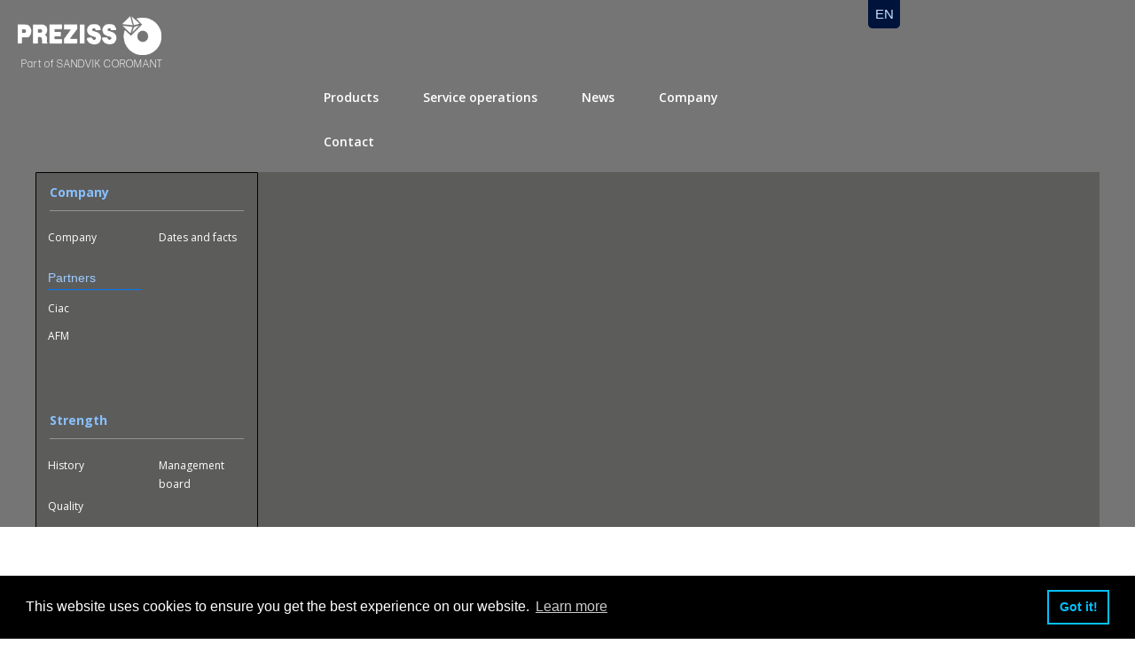

--- FILE ---
content_type: text/html
request_url: https://www.preziss.com/polycrystalline-diamond-pcd
body_size: 11578
content:
<!DOCTYPE html><!-- This site was created in Webflow. https://webflow.com --><!-- Last Published: Thu May 08 2025 11:38:45 GMT+0000 (Coordinated Universal Time) --><html data-wf-domain="www.preziss.com" data-wf-page="6373753342fddee4c4aa5ad5" data-wf-site="5abbbfe2d4eb88be138e60b3" data-wf-status="1" lang="en"><head><meta charset="utf-8"/><title>The Polycrystalline diamond (PCD) | Preziss Tools</title><meta content="The Polycrystalline diamond (PCD) | Preziss Tools" property="og:title"/><meta content="The Polycrystalline diamond (PCD) | Preziss Tools" property="twitter:title"/><meta content="width=device-width, initial-scale=1" name="viewport"/><meta content="ZERK44G5KXlSqZM2bSJ0YtffubGw9lO-wtFAMAqZntw" name="google-site-verification"/><meta content="Webflow" name="generator"/><link href="https://cdn.prod.website-files.com/5abbbfe2d4eb88be138e60b3/css/prztools.webflow.shared.bb441192b.css" rel="stylesheet" type="text/css"/><link href="https://fonts.googleapis.com" rel="preconnect"/><link href="https://fonts.gstatic.com" rel="preconnect" crossorigin="anonymous"/><script src="https://ajax.googleapis.com/ajax/libs/webfont/1.6.26/webfont.js" type="text/javascript"></script><script type="text/javascript">WebFont.load({  google: {    families: ["Montserrat:100,100italic,200,200italic,300,300italic,400,400italic,500,500italic,600,600italic,700,700italic,800,800italic,900,900italic","Open Sans:300,300italic,400,400italic,600,600italic,700,700italic,800,800italic","Lato:100,100italic,300,300italic,400,400italic,700,700italic,900,900italic","PT Sans:400,400italic,700,700italic"]  }});</script><script src="https://use.typekit.net/ynz4yey.js" type="text/javascript"></script><script type="text/javascript">try{Typekit.load();}catch(e){}</script><script type="text/javascript">!function(o,c){var n=c.documentElement,t=" w-mod-";n.className+=t+"js",("ontouchstart"in o||o.DocumentTouch&&c instanceof DocumentTouch)&&(n.className+=t+"touch")}(window,document);</script><link href="https://cdn.prod.website-files.com/5abbbfe2d4eb88be138e60b3/5c1a403fe3b12b6522e7918e_preziss_favicon.png" rel="shortcut icon" type="image/x-icon"/><link href="https://cdn.prod.website-files.com/5abbbfe2d4eb88be138e60b3/5c1a4046e3b12b24d6e79194_preziss_webclip.jpg" rel="apple-touch-icon"/><script async="" src="https://www.googletagmanager.com/gtag/js?id=UA-33389872-2"></script><script type="text/javascript">window.dataLayer = window.dataLayer || [];function gtag(){dataLayer.push(arguments);}gtag('js', new Date());gtag('config', 'UA-33389872-2', {'anonymize_ip': false});</script><script async="" src="https://www.googletagmanager.com/gtag/js?id=G-64YPG3W0FM"></script><script type="text/javascript">window.dataLayer = window.dataLayer || [];function gtag(){dataLayer.push(arguments);}gtag('set', 'developer_id.dZGVlNj', true);gtag('js', new Date());gtag('config', 'G-64YPG3W0FM');</script><!-- Google tag (gtag.js) -->
<script async src="https://www.googletagmanager.com/gtag/js?id=G-64YPG3W0FM"></script>
<script>
  window.dataLayer = window.dataLayer || [];
  function gtag(){dataLayer.push(arguments);}
  gtag('js', new Date());

  gtag('config', 'G-64YPG3W0FM');
</script>


<script src="//d.bablic.com/snippet/5b48970fa0665963710f5dd0.js?version=3.9"></script>

<link rel="stylesheet" type="text/css" href="//cdnjs.cloudflare.com/ajax/libs/cookieconsent2/3.1.0/cookieconsent.min.css" />
<script src="//cdnjs.cloudflare.com/ajax/libs/cookieconsent2/3.1.0/cookieconsent.min.js"></script>
<script>
window.addEventListener("load", function(){
window.cookieconsent.initialise({
  "palette": {
    "popup": {
      "background": "#000"
    },
    "button": {
      "background": "transparent",
      "border": "#03c0fc",
      "text": "#03c0fc"
    }
  },
  "content": {
    "href": "https://www.preziss.com/privacy-policy"
  }
})});
</script></head><body><div class="nav-3"><a href="/" class="link-block-27 w-inline-block"><img src="https://cdn.prod.website-files.com/5abbbfe2d4eb88be138e60b3/5f97e69c1b45f35773ea64c8_preziss-logo-white-color.png" loading="lazy" width="90" sizes="(max-width: 991px) 100vw, (max-width: 1919px) 162px, 200px" alt="" srcset="https://cdn.prod.website-files.com/5abbbfe2d4eb88be138e60b3/5f97e69c1b45f35773ea64c8_preziss-logo-white-color-p-500.png 500w, https://cdn.prod.website-files.com/5abbbfe2d4eb88be138e60b3/5f97e69c1b45f35773ea64c8_preziss-logo-white-color-p-800.png 800w, https://cdn.prod.website-files.com/5abbbfe2d4eb88be138e60b3/5f97e69c1b45f35773ea64c8_preziss-logo-white-color-p-1080.png 1080w, https://cdn.prod.website-files.com/5abbbfe2d4eb88be138e60b3/5f97e69c1b45f35773ea64c8_preziss-logo-white-color-p-1600.png 1600w, https://cdn.prod.website-files.com/5abbbfe2d4eb88be138e60b3/5f97e69c1b45f35773ea64c8_preziss-logo-white-color-p-2000.png 2000w, https://cdn.prod.website-files.com/5abbbfe2d4eb88be138e60b3/5f97e69c1b45f35773ea64c8_preziss-logo-white-color-p-2600.png 2600w, https://cdn.prod.website-files.com/5abbbfe2d4eb88be138e60b3/5f97e69c1b45f35773ea64c8_preziss-logo-white-color-p-3200.png 3200w, https://cdn.prod.website-files.com/5abbbfe2d4eb88be138e60b3/5f97e69c1b45f35773ea64c8_preziss-logo-white-color.png 9185w" class="image-12251"/><h1 class="part-of-sandvik-title">Part of SANDVIK COROMANT</h1></a><div class="nav-container-3"><div data-w-id="18c04f4f-e4cb-949f-538f-2a5019b548fd" class="nav-link-wrapper"><a href="#" data-w-id="18c04f4f-e4cb-949f-538f-2a5019b548fe" class="nav-link-10">Products</a><a href="#" data-w-id="18c04f4f-e4cb-949f-538f-2a5019b54900" class="nav-link-10">Service operations</a><a href="#" data-w-id="18c04f4f-e4cb-949f-538f-2a5019b54902" class="nav-link-10">News</a><a href="#" data-w-id="18c04f4f-e4cb-949f-538f-2a5019b54904" class="nav-link-10">Company</a><a href="/contact-preziss" data-w-id="18c04f4f-e4cb-949f-538f-2a5019b54906" class="nav-link-10">Contact</a></div><div data-w-id="18c04f4f-e4cb-949f-538f-2a5019b54908" class="nav-panel-wrapper"><div data-w-id="18c04f4f-e4cb-949f-538f-2a5019b54909" class="nav-panel _1"><div class="flex-exp"><div class="panel-col"><div class="panel-top-row panel-header"><div class="panel-text-header">Automotive</div></div><div class="panel-top-row panel-1-content"><div class="panel-row-50 r2c1"><a href="/automotive-products" class="link-block-26 w-inline-block"><div class="text-block-menu-products">- automotive tool chart</div></a><a href="/reaming-tools-fine-boring" class="link-block-26 w-inline-block"><img src="https://cdn.prod.website-files.com/5abbbfe2d4eb88be138e60b3/5f99521f4896f70c515944f5_reaming-TOOLS.png" loading="lazy" width="40" alt="" class="image-12258"/><div class="text-block-menu-products">Reaming technology</div></a><a href="/milling-tools" class="link-block-26 w-inline-block"><img src="https://cdn.prod.website-files.com/5abbbfe2d4eb88be138e60b3/5f994ed8508b5c5f7169e89f_PCD-MILLING-TOOLS.png" loading="lazy" width="40" alt="" class="image-12258"/><div class="text-block-menu-products">Milling technology</div></a><a href="/preziss-k-mill-system" class="link-block-26 w-inline-block"><img src="https://cdn.prod.website-files.com/5abbbfe2d4eb88be138e60b3/5f994da05c0be9a890650d0f_K-MILL-SYSTEM.png" loading="lazy" width="40" alt="" class="image-12258"/><div class="text-block-menu-products">K_MILL technology</div></a><a href="/face-mill-dpm02" class="link-block-26 w-inline-block"><img src="https://cdn.prod.website-files.com/5abbbfe2d4eb88be138e60b3/60144e09e3a4a23b3e690062_DPM02-face-mill1.webp" loading="lazy" width="40" alt="Preziss face milling tools" class="image-12258"/><div class="text-block-menu-products">DPM02 technology</div></a><a href="/drilling-tools" class="link-block-26 w-inline-block"><img src="https://cdn.prod.website-files.com/5abbbfe2d4eb88be138e60b3/5f994ac585e5011cebb7f57f_DRILLING-TOOLS.png" loading="lazy" width="12" alt="" class="image-12258"/><div class="text-block-menu-products">Drilling technology</div></a></div><div class="panel-row-50"><a href="/tooling-systems" class="link-block-26 w-inline-block"><img src="https://cdn.prod.website-files.com/5abbbfe2d4eb88be138e60b3/5f9953c9ec5186a705484151_tooling-systems.png" loading="lazy" width="40" alt="" class="image-12258"/><div class="text-block-menu-products">Clamping technology</div></a><a href="/mql-technology" class="link-block-26 w-inline-block"><img src="https://cdn.prod.website-files.com/5abbbfe2d4eb88be138e60b3/5f9949e6e4e8152f5e540b0a_MQL-TOOLS.png" loading="lazy" width="40" alt="" class="image-12258"/><div class="text-block-menu-products">MQL technology</div></a><a href="/solid-carbide-tools" class="link-block-26 w-inline-block"><img src="https://cdn.prod.website-files.com/5abbbfe2d4eb88be138e60b3/5f994cbb02177a0573656618_CARBIDE-TOOLS.png" loading="lazy" width="40" alt="" class="image-12258"/><div class="text-block-menu-products">Carbide technology</div></a><a href="/turning-tools" class="link-block-26 w-inline-block"><img src="https://cdn.prod.website-files.com/5abbbfe2d4eb88be138e60b3/5f995d76348f3960a728dc59_turning-TOOLS.png" loading="lazy" width="40" alt="" class="image-12258"/><div class="text-block-menu-products">Turning technology</div></a><a href="/iso-tools" class="link-block-26 w-inline-block"><img src="https://cdn.prod.website-files.com/5abbbfe2d4eb88be138e60b3/5f9957022b15bcbf8f782328_ISO-TOOLS.png" loading="lazy" width="40" alt="" class="image-12258"/><div class="text-block-menu-products">ISO technology</div></a><a href="/electromobility" class="link-block-26-copy emobility w-inline-block"><img src="https://cdn.prod.website-files.com/5abbbfe2d4eb88be138e60b3/5fa123c7180455115032611a_PLUG-WHITE.svg" loading="lazy" width="40" alt="" class="image-12258"/><div class="text-block-menu-products e-mobility">e-mobility</div></a></div></div></div></div><div class="flex-exp"><div class="panel-col"><div class="panel-top-row panel-header"><div class="panel-text-header">Aerospace</div></div><div class="panel-top-row panel-1-content"><div class="panel-row-50 r2c1"><a href="/aerospace-products" class="link-block-26 w-inline-block"><div class="text-block-menu-products">- Aerospace tool chart</div></a><a href="/aerospace-cutting-tools" class="link-block-26 w-inline-block"><img src="https://cdn.prod.website-files.com/5abbbfe2d4eb88be138e60b3/5f995ecc2d584456cc34cf3c_AEROSPACE-TOOLS.png" loading="lazy" width="40" alt="" class="image-12258"/><div class="text-block-menu-products">Aerospace technology</div></a><a href="/aerospace-drilling-tools" class="link-block-26 w-inline-block"><img src="https://cdn.prod.website-files.com/5abbbfe2d4eb88be138e60b3/5f995f4415066a8e3ad4d630_PCD-DRILLS.png" loading="lazy" width="40" alt="" class="image-12258"/><div class="text-block-menu-products">Drilling technology</div></a></div><div class="panel-row-50"><a href="/aerospace-sinking-tools" class="link-block-26 w-inline-block"><img src="https://cdn.prod.website-files.com/5abbbfe2d4eb88be138e60b3/5f995e35684bbc88b3243807_PCD-COUNTERSINKS.png" loading="lazy" width="40" alt="" class="image-12258"/><div class="text-block-menu-products">Countersink technology</div></a><a href="/aerospace-milling-tools" class="link-block-26 w-inline-block"><img src="https://cdn.prod.website-files.com/5abbbfe2d4eb88be138e60b3/5f995fa619c42e4ffb95decc_CFRP-MILLING-TOOLS.png" loading="lazy" width="40" alt="" class="image-12258"/><div class="text-block-menu-products">Milling technology</div></a></div></div></div></div><div class="flex-exp"><div class="panel-col"><div class="panel-top-row panel-header"><div class="panel-text-header">Materials</div></div><div class="panel-top-row panel-1-content"><div class="panel-row-50 r2c1"><a href="/woodworking-products" class="link-block-26 w-inline-block"><div class="text-block-menu-products">- Materials tool chart</div></a><a href="/edge-trimming-cutters" class="link-block-26 w-inline-block"><img src="https://cdn.prod.website-files.com/5abbbfe2d4eb88be138e60b3/5f996174b002a16e6d159900_COMPACT%20HOOGERSpng.png" loading="lazy" width="40" alt="" class="image-12258"/><div class="text-block-menu-products">Edge trimming technology</div></a><a href="/cnc-milling" class="link-block-26 w-inline-block"><img src="https://cdn.prod.website-files.com/5abbbfe2d4eb88be138e60b3/5f9968455b05aad93abf447d_CNC-ROUTER-CUTTERS.png" loading="lazy" width="40" alt="" class="image-12258"/><div class="text-block-menu-products">CNC routing technology</div></a><a href="/profile-tools" class="link-block-26 w-inline-block"><img src="https://cdn.prod.website-files.com/5abbbfe2d4eb88be138e60b3/5f996aff4fb3708e90504b89_PROFILE-CUTTERS.png" loading="lazy" width="40" alt="" class="image-12258"/><div class="text-block-menu-products">Profiling technology</div></a><a href="/flooring-technology" class="link-block-26 w-inline-block"><img src="https://cdn.prod.website-files.com/5abbbfe2d4eb88be138e60b3/5f9960e6e995b187edc7a157_FLOORING-TOOLS.png" loading="lazy" width="40" alt="" class="image-12258"/><div class="text-block-menu-products">Flooring technology</div></a></div><div class="panel-row-50"><a href="/sawblades" class="link-block-26 w-inline-block"><img src="https://cdn.prod.website-files.com/5abbbfe2d4eb88be138e60b3/5f99606777e986c21538df89_SAW%20BLADES.png" loading="lazy" width="40" alt="" class="image-12258"/><div class="text-block-menu-products">Sawing technology</div></a><a href="/k-mill-trimming-cutter" class="link-block-26 w-inline-block"><img src="https://cdn.prod.website-files.com/5abbbfe2d4eb88be138e60b3/5f99b416035dee30f68cfbad_K-MILL-EDGE-TRIMMING.png" loading="lazy" width="40" alt="" class="image-12258"/><div class="text-block-menu-products">K_MILL technology</div></a><a href="/tool-holders" class="link-block-26 w-inline-block"><img src="https://cdn.prod.website-files.com/5abbbfe2d4eb88be138e60b3/5f99b3b60ecbd32903e0c8b6_hydro-sleeve.png" loading="lazy" width="40" alt="" class="image-12258"/><div class="text-block-menu-products">Clamping technology</div></a></div></div></div></div></div><div data-w-id="18c04f4f-e4cb-949f-538f-2a5019b5496a" class="nav-panel _1 add"><div class="flex-exp"><div class="panel-col"><div class="panel-top-row panel-header"><a href="/prz3d" class="link-block-29 w-inline-block"><div class="panel-text-header">Additive manufacturing</div></a></div><div class="panel-top-row panel-1-content"><div class="panel-row-50 r2c1"><div class="text-block-menu-title metal">METAL</div><a href="https://www.preziss.com/prz3d#stainless-steel-parts" class="link-block-26 w-inline-block"><img src="https://cdn.prod.website-files.com/5abbbfe2d4eb88be138e60b3/601946efbfd37e62153f9b1d_propeller.webp" loading="lazy" width="40" alt="" class="image-add-menu"/><div class="text-block-menu-products">17-4 Stainless Steel</div></a><a href="https://www.preziss.com/prz3d#stainless-steel-parts" class="link-block-26 w-inline-block"><img src="https://cdn.prod.website-files.com/5abbbfe2d4eb88be138e60b3/6019499a05255a2adfcbc429_holder.webp" loading="lazy" width="40" alt="" class="image-add-menu"/><div class="text-block-menu-products">316L Stainless Steel</div></a><a href="https://www.preziss.com/prz3d#metal-parts" class="link-block-26 w-inline-block"><img src="https://cdn.prod.website-files.com/5abbbfe2d4eb88be138e60b3/601948db949e463d143565d2_tool.webp" loading="lazy" width="40" alt="" class="image-add-menu"/><div class="text-block-menu-products">H13 steel</div></a><a href="https://www.preziss.com/prz3d#metal-parts" class="link-block-26 w-inline-block"><img src="https://cdn.prod.website-files.com/5abbbfe2d4eb88be138e60b3/60194a3dc86053af118edd64_support.webp" loading="lazy" width="40" alt="" class="image-add-menu"/><div class="text-block-menu-products">4140 steel</div></a><a href="https://www.preziss.com/prz3d#copper-parts" class="link-block-26 w-inline-block"><img src="https://cdn.prod.website-files.com/5abbbfe2d4eb88be138e60b3/60194ac1706a11944b85dab3_copper.webp" loading="lazy" width="40" alt="" class="image-add-menu"/><div class="text-block-menu-products">Copper</div></a></div><div class="panel-row-50"><div class="text-block-menu-title fiber">FIBER</div><a href="https://www.preziss.com/prz3d#onix-carbon" class="link-block-26 w-inline-block"><img src="https://cdn.prod.website-files.com/5abbbfe2d4eb88be138e60b3/60194e47c870dbb83bfcddf6_fan.webp" loading="lazy" width="40" alt="" class="image-add-menu"/><div class="text-block-menu-products">Carbon fiber</div></a><a href="https://www.preziss.com/prz3d#fiberglass-nylon" class="link-block-26 w-inline-block"><img src="https://cdn.prod.website-files.com/5abbbfe2d4eb88be138e60b3/60194d74bc61c6df74e4d785_camera%20support.webp" loading="lazy" width="40" alt="" class="image-add-menu"/><div class="text-block-menu-products">Fiberglass</div></a><a href="https://www.preziss.com/prz3d#onix-carbon" class="link-block-26 w-inline-block"><img src="https://cdn.prod.website-files.com/5abbbfe2d4eb88be138e60b3/60194c8bb5c5010ff0b43ad6_shanks.webp" loading="lazy" width="40" alt="" class="image-add-menu"/><div class="text-block-menu-products">Micro carbon fiber</div></a><a href="https://www.preziss.com/prz3d#fiberglass-nylon" class="link-block-26 w-inline-block"><img src="https://cdn.prod.website-files.com/5abbbfe2d4eb88be138e60b3/60194c32e19c6a342dda66ad_pedal.webp" loading="lazy" width="40" alt="" class="image-add-menu"/><div class="text-block-menu-products">Nylon</div></a><a href="https://www.preziss.com/prz3d#keblar" class="link-block-26 w-inline-block"><img src="https://cdn.prod.website-files.com/5abbbfe2d4eb88be138e60b3/60194ba4b5c5017922b43557_kevlar.webp" loading="lazy" width="40" alt="" class="image-add-menu"/><div class="text-block-menu-products">Kevlar</div></a></div></div></div></div><div class="flex-exp"><div class="panel-col"><div class="panel-top-row panel-header"><a href="#" class="link-block-29 w-inline-block"><div class="panel-text-header">Tool services</div></a></div><div class="panel-top-row panel-1-content"><div class="panel-row-50 r2c1"><a href="/preziss-service" class="link-block-26 w-inline-block"><div class="text-block-menu-products">Re-grinding</div><img src="https://cdn.prod.website-files.com/5abbbfe2d4eb88be138e60b3/5f99b8af3f330bca3f55a7d8_RE-GRINDING-SERVICE.png" loading="lazy" width="40" alt="" class="image-12252"/></a></div><div class="panel-row-50"><a href="/tool-engineering" class="link-block-26 w-inline-block"><div class="text-block-menu-products">turn key enigineering</div><img src="https://cdn.prod.website-files.com/5abbbfe2d4eb88be138e60b3/5f999f15270b0d8921aa3bcd_Z3-engineering.png" loading="lazy" width="54" alt="Preziss Z3 engineering and additive manufacturing" class="image-12252"/></a></div></div></div></div><div class="flex-exp"><div class="panel-col"><div class="panel-top-row panel-header"><a href="#" class="link-block-29 w-inline-block"><div class="panel-text-header">Technical services</div></a></div><div class="panel-top-row panel-1-content"><div class="panel-row-50 r2c1"><a href="/machining-formulas" class="link-block-26 w-inline-block"><div class="text-block-menu-products">Machining formulas</div><img src="https://cdn.prod.website-files.com/5abbbfe2d4eb88be138e60b3/5f99b99b0ecbd33751e0df7f_MACHINING-CONDITIONS-CALCULATOR.png" loading="lazy" width="40" alt="" class="image-12252"/></a></div><div class="panel-row-50"><a href="/electromobility" class="link-block-26 w-inline-block"><div class="text-block-menu-products e-mobility">e-mobility</div></a></div></div></div></div></div><div data-w-id="18c04f4f-e4cb-949f-538f-2a5019b549b7" class="nav-panel"><div class="flex-exp panel-2-col"><div class="panel-col"><div class="panel-top-row panel-header"><a href="/preziss-blog" class="link-block-31 w-inline-block"><div class="small-icon book w-embed"><svg class="ProductIcon SiteNavItem__icon" width="16" height="16" viewBox="0 0 16 16" xmlns="http://www.w3.org/2000/svg"><path d="M4.04 2c1.91 0 3.46.9 3.46 2.55V15c-.45 0-.9-.3-1.17-.53-.86-.71-2.52-.75-4.31-.75H.83a.82.82 0 0 1-.59-.25.86.86 0 0 1-.24-.6V2.85C0 2.38.37 2 .83 2h3.2zm11.13 0c.22 0 .43.1.59.25.15.16.24.38.24.6v10.02c0 .23-.09.44-.24.6a.82.82 0 0 1-.6.25h-1.18c-1.8 0-3.45.04-4.3.75-.28.23-.73.53-1.18.53V4.55C8.5 2.91 10.05 2 11.96 2h3.2z" fill="currentcolor" fill-rule="evenodd"></path></svg></div><div class="panel-text-header">Preziss news and press releases</div></a></div><div class="panel-top-row panel-1-content"><div class="panel-row-50 r2c1"><div class="div-block-66"><div class="press-link-wrapper"><a href="https://www.preziss.com/news-category/preziss-company" class="link-block-news w-inline-block"><div class="bold">Company news</div><div class="paragraph">letters, announcements and news about the company.</div></a><div class="press-link-wrapper"><a href="https://www.preziss.com/news-category/autumotive-industry" class="link-block-news w-inline-block"><div class="bold">Automotive industry</div><div class="paragraph">Product developments and announcements regarding automotive products.</div></a></div></div></div><div><div class="press-link-wrapper"><a href="https://www.preziss.com/news-category/autumotive-industry" class="link-block-news w-inline-block"><div class="bold">Trade shows &amp; events</div><div class="paragraph">Information about Preziss participation in fairs and events arround the world.</div></a></div></div></div><div class="panel-row-50 r2c1"><div><div class="press-link-wrapper"><a href="https://www.preziss.com/news-category/aerospace-industry" class="link-block-news w-inline-block"><div class="bold">Aerospace industry</div><div class="paragraph">Product developments and announcements regarding aerospace products.</div></a><div class="press-link-wrapper"><a href="https://www.preziss.com/news-category/materials-industry" class="link-block-news w-inline-block"><div class="bold">Materials industry</div><div class="paragraph">Product developments and announcements regarding materials products.</div></a></div></div></div></div></div></div></div><div class="flex-exp panel-2-col"><div class="panel-col"><div class="panel-top-row panel-header"><a href="#" class="link-block-31 w-inline-block"><div class="small-icon book w-embed"><svg class="ProductIcon SiteNavItem__icon" width="16" height="16" viewBox="0 0 16 16" xmlns="http://www.w3.org/2000/svg"><path d="M4.04 2c1.91 0 3.46.9 3.46 2.55V15c-.45 0-.9-.3-1.17-.53-.86-.71-2.52-.75-4.31-.75H.83a.82.82 0 0 1-.59-.25.86.86 0 0 1-.24-.6V2.85C0 2.38.37 2 .83 2h3.2zm11.13 0c.22 0 .43.1.59.25.15.16.24.38.24.6v10.02c0 .23-.09.44-.24.6a.82.82 0 0 1-.6.25h-1.18c-1.8 0-3.45.04-4.3.75-.28.23-.73.53-1.18.53V4.55C8.5 2.91 10.05 2 11.96 2h3.2z" fill="currentcolor" fill-rule="evenodd"></path></svg></div><div class="panel-text-header">Guides</div></a></div><div class="panel-top-row panel-1-content"><div class="panel-row-50 r2c1"><div><div class="press-link-wrapper"><a href="/polycrystalline-diamond-pcd" aria-current="page" class="link-block-news w-inline-block w--current"><div class="bold">Polycrystalline diamond</div><div class="paragraph">details and technical specifications about our precious material.</div></a></div></div><div class="press-link-wrapper"><a href="/tool-application-videos" class="link-block-news w-inline-block"><div class="bold">Videos</div><div class="paragraph">Examples of machining processes with precision PCD tools.</div></a></div></div><div class="panel-row-50 r2c1"><div><div class="press-link-wrapper"><a href="/download-catalogues" class="link-block-news w-inline-block"><div class="bold">Downloads</div><div class="paragraph">downloads of brochures and product catalogs.</div></a></div></div><div><div class="press-link-wrapper"><a href="/job-opportunities" class="link-block-news w-inline-block"><div class="bold">Job opportunities</div><div class="paragraph">work with us.</div></a></div></div></div></div></div></div></div><div data-w-id="18c04f4f-e4cb-949f-538f-2a5019b54a0d" class="nav-panel _3"><div class="flex-exp"><div class="panel-col"><div class="panel-top-row panel-header"><div class="panel-text-header">Company</div></div><div class="panel-top-row panel-1-content"><div class="panel-row-50 r2c1 w-clearfix"><a href="/about-preziss-company" class="link-block-28 w-inline-block"><div class="text-block-menu-products">Company</div></a><div class="text-block-menu-title company">Partners </div><a href="https://www.ciac.cat" target="_blank" class="link-block-30 w-inline-block"><div class="text-block-menu-products">Ciac</div></a><a href="https://www.afm.es" target="_blank" class="link-block-30 w-inline-block"><div class="text-block-menu-products">AFM</div></a><a href="/" class="link-block-50-years _1 w-inline-block"></a></div><div class="panel-row-50"><a href="/dates-and-facts" class="link-block-28 w-inline-block"><div class="text-block-menu-products">Dates and facts</div></a></div></div></div></div><div class="flex-exp"><div class="panel-col"><div class="panel-top-row panel-header"><div class="panel-text-header">Strength</div></div><div class="panel-top-row panel-1-content"><div class="panel-row-50 r2c1"><a href="/company-history" class="link-block-28 w-inline-block"><div class="text-block-menu-products">History</div></a><a href="/certificates" class="link-block-28 w-inline-block"><div class="text-block-menu-products">Quality</div></a></div><div class="panel-row-50"><a href="/management-board" class="link-block-28 w-inline-block"><div class="text-block-menu-products">Management board</div></a></div></div></div></div><div class="flex-exp"><div class="panel-col"><div class="panel-top-row panel-header"><div class="panel-text-header">Acts</div></div><div class="panel-top-row panel-1-content"><div class="panel-row-50 r2c1"><a href="/social-responsability" class="link-block-28 w-inline-block"><div class="text-block-menu-products">Social responsibility</div></a><a href="/privacy-policy" class="link-block-28 w-inline-block"><div class="text-block-menu-products">Privacy policy</div></a></div><div class="panel-row-50"><a href="/environment-sustainability" class="link-block-28 w-inline-block"><div class="text-block-menu-products">environment</div></a><a href="/job-opportunities" class="link-block-28 w-inline-block"><div class="text-block-menu-products">Job opportunities</div></a></div></div></div></div><div class="nav-panel _1"><div class="flex-exp"><div class="panel-col"><div class="panel-top-row panel-header"><div class="panel-text-header">Automotive</div></div><div class="panel-top-row panel-1-content"><div class="panel-row-50 r2c1"><a href="#" class="link-block-26 w-inline-block"><div class="text-block-menu-products">Reaming technology</div></a><a href="#" class="link-block-26 w-inline-block"><div class="text-block-menu-products">Milling technology</div></a><a href="#" class="link-block-26 w-inline-block"><div class="text-block-menu-products">Milling technology</div></a><a href="#" class="link-block-26 w-inline-block"><div class="text-block-menu-products">Drilling technology</div></a><a href="#" class="link-block-26 w-inline-block"><div class="text-block-menu-products">ISO technology</div></a><a href="#" class="link-block-26 w-inline-block"><div class="text-block-menu-products">Turning technology</div></a><a href="#" class="link-block-26 w-inline-block"><div class="text-block-menu-products">Clamping technology</div></a></div><div class="panel-row-50"><a href="#" class="link-block-26 w-inline-block"><div class="text-block-menu-products">Clamping technology</div></a><a href="#" class="link-block-26 w-inline-block"><div class="text-block-menu-products">MQL technology</div></a><a href="#" class="link-block-26 w-inline-block"><div class="text-block-menu-products">K_MILL technology</div></a><a href="#" class="link-block-26 w-inline-block"><div class="text-block-menu-products">Carbide technology</div></a></div></div></div></div><div class="flex-exp"><div class="panel-col"><div class="panel-top-row panel-header"><div class="panel-text-header">Aerospace</div></div><div class="panel-top-row panel-1-content"><div class="panel-row-50 r2c1"><div class="text-block-menu-products">icon</div></div><div class="panel-row-50"><div>icon</div></div></div></div></div><div class="flex-exp"><div class="panel-col"><div class="panel-top-row panel-header"><div class="panel-text-header">Materials</div></div><div class="panel-top-row panel-1-content"><div class="panel-row-50 r2c1"><div>icon</div></div><div class="panel-row-50"><div>icon</div></div></div></div></div></div></div></div></div><div data-w-id="18c04f4f-e4cb-949f-538f-2a5019b54a8a" class="page-overlay"></div></div><div class="section-menu-mobile"><div data-collapse="medium" data-animation="default" data-duration="400" data-easing="ease" data-easing2="ease" role="banner" class="navbar-3 w-nav"><div class="container-7 w-container"><a href="#" class="brand-2 w-nav-brand"><img src="https://cdn.prod.website-files.com/5abbbfe2d4eb88be138e60b3/5f97e69c1b45f35773ea64c8_preziss-logo-white-color.png" loading="lazy" width="95" sizes="(max-width: 479px) 88vw, (max-width: 991px) 150px, 100vw" alt="" srcset="https://cdn.prod.website-files.com/5abbbfe2d4eb88be138e60b3/5f97e69c1b45f35773ea64c8_preziss-logo-white-color-p-500.png 500w, https://cdn.prod.website-files.com/5abbbfe2d4eb88be138e60b3/5f97e69c1b45f35773ea64c8_preziss-logo-white-color-p-800.png 800w, https://cdn.prod.website-files.com/5abbbfe2d4eb88be138e60b3/5f97e69c1b45f35773ea64c8_preziss-logo-white-color-p-1080.png 1080w, https://cdn.prod.website-files.com/5abbbfe2d4eb88be138e60b3/5f97e69c1b45f35773ea64c8_preziss-logo-white-color-p-1600.png 1600w, https://cdn.prod.website-files.com/5abbbfe2d4eb88be138e60b3/5f97e69c1b45f35773ea64c8_preziss-logo-white-color-p-2000.png 2000w, https://cdn.prod.website-files.com/5abbbfe2d4eb88be138e60b3/5f97e69c1b45f35773ea64c8_preziss-logo-white-color-p-2600.png 2600w, https://cdn.prod.website-files.com/5abbbfe2d4eb88be138e60b3/5f97e69c1b45f35773ea64c8_preziss-logo-white-color-p-3200.png 3200w, https://cdn.prod.website-files.com/5abbbfe2d4eb88be138e60b3/5f97e69c1b45f35773ea64c8_preziss-logo-white-color.png 9185w" class="image-12254"/><h1 class="part-of-sandvik-title">PART OF SANDVIK COROMANT</h1></a><nav role="navigation" class="nav-menu-4 w-nav-menu"><div class="w-layout-grid grid-11"><div id="w-node-_80f20848-d1fb-a575-a06f-30a10fa2c736-0fa2c72f" class="div-block-65"><h1 class="menu-mobile-title">Automotive products</h1><a href="/automotive-products" class="nav-link-11 w-nav-link">Tool selection chart</a><div class="div-block-64"><a href="/reaming-tools-fine-boring" class="nav-link-11 w-nav-link">Reaming technology</a><img src="https://cdn.prod.website-files.com/5abbbfe2d4eb88be138e60b3/5f99521f4896f70c515944f5_reaming-TOOLS.png" loading="lazy" width="16" alt="" class="image-12255"/></div><div class="div-block-64"><a href="/drilling-tools" class="nav-link-11 w-nav-link">Drilling technology</a><img src="https://cdn.prod.website-files.com/5abbbfe2d4eb88be138e60b3/5f994ac585e5011cebb7f57f_DRILLING-TOOLS.png" loading="lazy" width="16" alt="" class="image-12255"/></div><div class="div-block-64"><a href="/milling-tools" class="nav-link-11 w-nav-link">Milling technology</a><img src="https://cdn.prod.website-files.com/5abbbfe2d4eb88be138e60b3/5f994ed8508b5c5f7169e89f_PCD-MILLING-TOOLS.png" loading="lazy" width="16" alt="" class="image-12255"/></div><div class="div-block-64"><a href="/electromobility" class="nav-link-11 emov w-nav-link">e-mobility</a><img src="https://cdn.prod.website-files.com/5abbbfe2d4eb88be138e60b3/6014445d6ef3d765274719a7_electric-car-2.webp" loading="lazy" width="16" alt="PCD tools for electric motor housing" class="image-12255"/></div><div class="div-block-64"><a href="/preziss-k-mill-system" class="nav-link-11 w-nav-link">K_MILL face mill</a><img src="https://cdn.prod.website-files.com/5abbbfe2d4eb88be138e60b3/5f994da05c0be9a890650d0f_K-MILL-SYSTEM.png" loading="lazy" width="16" alt="" class="image-12255"/></div><div class="div-block-64"><a href="/face-mill-dpm02" class="nav-link-11 w-nav-link">DPM02 face mill</a><img src="https://cdn.prod.website-files.com/5abbbfe2d4eb88be138e60b3/60144e09e3a4a23b3e690062_DPM02-face-mill1.webp" loading="lazy" width="16" alt="Preziss face milling tools" class="image-12255"/></div><div class="div-block-64"><a href="/iso-tools" class="nav-link-11 w-nav-link">ISO technology</a><img src="https://cdn.prod.website-files.com/5abbbfe2d4eb88be138e60b3/5f9957022b15bcbf8f782328_ISO-TOOLS.png" loading="lazy" width="16" alt="" class="image-12255"/></div><div class="div-block-64"><a href="/solid-carbide-tools" class="nav-link-11 w-nav-link">Carbide tools</a><img src="https://cdn.prod.website-files.com/5abbbfe2d4eb88be138e60b3/5f99521f4896f70c515944f5_reaming-TOOLS.png" loading="lazy" width="16" alt="" class="image-12255"/></div><div class="div-block-64"><a href="#" class="nav-link-11 w-nav-link">Turning technology</a><img src="https://cdn.prod.website-files.com/5abbbfe2d4eb88be138e60b3/5f995d76348f3960a728dc59_turning-TOOLS.png" loading="lazy" width="16" alt="" class="image-12255"/></div><div class="div-block-64"><a href="/tooling-systems" class="nav-link-11 w-nav-link">Clamping technology</a><img src="https://cdn.prod.website-files.com/5abbbfe2d4eb88be138e60b3/5f9953c9ec5186a705484151_tooling-systems.png" loading="lazy" width="16" alt="" class="image-12255"/></div><div class="div-block-64"><a href="/mql-technology" class="nav-link-11 w-nav-link">MQL technology</a><img src="https://cdn.prod.website-files.com/5abbbfe2d4eb88be138e60b3/5f9949e6e4e8152f5e540b0a_MQL-TOOLS.png" loading="lazy" width="16" alt="" class="image-12255"/></div></div><div id="w-node-_80f20848-d1fb-a575-a06f-30a10fa2c767-0fa2c72f" class="div-block-65"><h1 class="menu-mobile-title">Aerospace products</h1><a href="/aerospace-products" class="nav-link-11 w-nav-link">Tool selection chart</a><div class="div-block-64"><a href="/aerospace-cutting-tools" class="nav-link-11 w-nav-link">Aerospace technology</a><img src="https://cdn.prod.website-files.com/5abbbfe2d4eb88be138e60b3/5f995ecc2d584456cc34cf3c_AEROSPACE-TOOLS.png" loading="lazy" width="16" alt="" class="image-12255"/></div><div class="div-block-64"><a href="/aerospace-drilling-tools" class="nav-link-11 w-nav-link">Drilling technology</a><img src="https://cdn.prod.website-files.com/5abbbfe2d4eb88be138e60b3/5f995f4415066a8e3ad4d630_PCD-DRILLS.png" loading="lazy" width="16" alt="" class="image-12255"/></div><div class="div-block-64"><a href="/aerospace-sinking-tools" class="nav-link-11 w-nav-link">Countersink technology</a><img src="https://cdn.prod.website-files.com/5abbbfe2d4eb88be138e60b3/5f995e35684bbc88b3243807_PCD-COUNTERSINKS.png" loading="lazy" width="16" alt="" class="image-12255"/></div><div class="div-block-64"><a href="/aerospace-milling-tools" class="nav-link-11 w-nav-link">Milling technology</a><img src="https://cdn.prod.website-files.com/5abbbfe2d4eb88be138e60b3/5f995fa619c42e4ffb95decc_CFRP-MILLING-TOOLS.png" loading="lazy" width="16" alt="" class="image-12255"/></div></div><div id="w-node-_80f20848-d1fb-a575-a06f-30a10fa2c77c-0fa2c72f" class="div-block-65"><h1 class="menu-mobile-title">Materials products</h1><a href="/woodworking-products" class="nav-link-11 w-nav-link">Tool selection chart</a><div class="div-block-64"><a href="/edge-trimming-cutters" class="nav-link-11 w-nav-link">Edge trimming cutters</a><img src="https://cdn.prod.website-files.com/5abbbfe2d4eb88be138e60b3/5f996174b002a16e6d159900_COMPACT%20HOOGERSpng.png" loading="lazy" width="16" alt="" class="image-12255"/></div><div class="div-block-64"><a href="/k-mill-trimming-cutter" class="nav-link-11 w-nav-link">K_MILL technology</a><img src="https://cdn.prod.website-files.com/5abbbfe2d4eb88be138e60b3/5f99b416035dee30f68cfbad_K-MILL-EDGE-TRIMMING.png" loading="lazy" width="16" alt="" class="image-12255"/></div><div class="div-block-64"><a href="/cnc-milling" class="nav-link-11 w-nav-link">CNC routing technology</a><img src="https://cdn.prod.website-files.com/5abbbfe2d4eb88be138e60b3/5f9968455b05aad93abf447d_CNC-ROUTER-CUTTERS.png" loading="lazy" width="16" alt="" class="image-12255"/></div><div class="div-block-64"><a href="/profile-tools" class="nav-link-11 w-nav-link">Profiling technology</a><img src="https://cdn.prod.website-files.com/5abbbfe2d4eb88be138e60b3/5f996aff4fb3708e90504b89_PROFILE-CUTTERS.png" loading="lazy" width="16" alt="" class="image-12255"/></div><div class="div-block-64"><a href="/flooring-technology" class="nav-link-11 w-nav-link">Flooring technology</a><img src="https://cdn.prod.website-files.com/5abbbfe2d4eb88be138e60b3/5f9960e6e995b187edc7a157_FLOORING-TOOLS.png" loading="lazy" width="16" alt="" class="image-12255"/></div><div class="div-block-64"><a href="/sawblades" class="nav-link-11 w-nav-link">Sawing technology</a><img src="https://cdn.prod.website-files.com/5abbbfe2d4eb88be138e60b3/5f99606777e986c21538df89_SAW%20BLADES.png" loading="lazy" width="16" alt="" class="image-12255"/></div><div class="div-block-64"><a href="/tool-holders" class="nav-link-11 w-nav-link">Clamping technology</a><img src="https://cdn.prod.website-files.com/5abbbfe2d4eb88be138e60b3/5f99b3b60ecbd32903e0c8b6_hydro-sleeve.png" loading="lazy" width="16" alt="" class="image-12255"/></div></div><div id="w-node-_80f20848-d1fb-a575-a06f-30a10fa2c79d-0fa2c72f" class="div-block-65"><h1 class="menu-mobile-title">services</h1><div class="div-block-64"><a href="#" class="nav-link-11 w-nav-link">Z3 engineering</a><img src="https://cdn.prod.website-files.com/5abbbfe2d4eb88be138e60b3/5f999f15270b0d8921aa3bcd_Z3-engineering.png" loading="lazy" width="16" alt="Preziss Z3 engineering and additive manufacturing" class="image-12255"/></div><div class="div-block-64"><a href="#" class="nav-link-11 w-nav-link">Re-grinding service</a><img src="https://cdn.prod.website-files.com/5abbbfe2d4eb88be138e60b3/5f99b8af3f330bca3f55a7d8_RE-GRINDING-SERVICE.png" loading="lazy" width="16" alt="" class="image-12255"/></div><div class="div-block-64"><a href="#" class="nav-link-11 w-nav-link">Machining forulas</a><img src="https://cdn.prod.website-files.com/5abbbfe2d4eb88be138e60b3/5f99b99b0ecbd33751e0df7f_MACHINING-CONDITIONS-CALCULATOR.png" loading="lazy" width="16" alt="" class="image-12255"/></div></div><div class="div-block-65"><h1 class="menu-mobile-title">Additive manufacturing</h1><a href="/prz3d" class="nav-link-11 w-nav-link">METAL</a><div class="div-block-64"><a href="#" class="nav-link-11 w-nav-link">17-4 Stainless Steel</a><img src="https://cdn.prod.website-files.com/5abbbfe2d4eb88be138e60b3/601946efbfd37e62153f9b1d_propeller.webp" loading="lazy" width="16" alt="" class="image-12255"/></div><div class="div-block-64"><a href="#" class="nav-link-11 w-nav-link">316 Stainless Steel</a><img src="https://cdn.prod.website-files.com/5abbbfe2d4eb88be138e60b3/6019499a05255a2adfcbc429_holder.webp" loading="lazy" width="16" alt="" class="image-12255"/></div><div class="div-block-64"><a href="#" class="nav-link-11 w-nav-link">H13 Steel</a><img src="https://cdn.prod.website-files.com/5abbbfe2d4eb88be138e60b3/601948db949e463d143565d2_tool.webp" loading="lazy" width="16" alt="" class="image-12255"/></div><div class="div-block-64"><a href="#" class="nav-link-11 w-nav-link">4140 Steel</a><img src="https://cdn.prod.website-files.com/5abbbfe2d4eb88be138e60b3/60194a3dc86053af118edd64_support.webp" loading="lazy" width="16" alt="" class="image-12255"/></div><div class="div-block-64"><a href="#" class="nav-link-11 w-nav-link">Copper</a><img src="https://cdn.prod.website-files.com/5abbbfe2d4eb88be138e60b3/60194ac1706a11944b85dab3_copper.webp" loading="lazy" width="16" alt="" class="image-12255"/></div></div><div class="div-block-65"><h1 class="menu-mobile-title">Additive manufacturing</h1><a href="#" class="nav-link-11 w-nav-link">FIBER</a><div class="div-block-64"><a href="#" class="nav-link-11 w-nav-link">Carbon fiber</a><img src="https://cdn.prod.website-files.com/5abbbfe2d4eb88be138e60b3/60194e47c870dbb83bfcddf6_fan.webp" loading="lazy" width="16" alt="" class="image-12255"/></div><div class="div-block-64"><a href="#" class="nav-link-11 w-nav-link">Fiberglass</a><img src="https://cdn.prod.website-files.com/5abbbfe2d4eb88be138e60b3/60194d74bc61c6df74e4d785_camera%20support.webp" loading="lazy" width="16" alt="" class="image-12255"/></div><div class="div-block-64"><a href="#" class="nav-link-11 w-nav-link">Micro carbon fiber</a><img src="https://cdn.prod.website-files.com/5abbbfe2d4eb88be138e60b3/60194c8bb5c5010ff0b43ad6_shanks.webp" loading="lazy" width="16" alt="" class="image-12255"/></div><div class="div-block-64"><a href="#" class="nav-link-11 w-nav-link">Nylon</a><img src="https://cdn.prod.website-files.com/5abbbfe2d4eb88be138e60b3/60194c32e19c6a342dda66ad_pedal.webp" loading="lazy" width="16" alt="" class="image-12255"/></div><div class="div-block-64"><a href="#" class="nav-link-11 w-nav-link">Keblar</a><img src="https://cdn.prod.website-files.com/5abbbfe2d4eb88be138e60b3/60194ba4b5c5017922b43557_kevlar.webp" loading="lazy" width="16" alt="" class="image-12255"/></div></div><div class="div-block-65"><img src="https://cdn.prod.website-files.com/5abbbfe2d4eb88be138e60b3/60183e3e834b3013a3352648_1NEWS%20ICON.svg" loading="lazy" width="16" alt="" class="image-news-icon"/><h1 class="menu-mobile-title">Preziss Newsroom</h1><div class="div-block-64"><a href="/preziss-blog" class="nav-link-11-single w-nav-link">- News and press releases</a></div><div class="div-block-64"><a href="https://www.preziss.com/news-category/preziss-company" class="nav-link-11-single w-nav-link">- Company news</a></div><div class="div-block-64"><a href="https://www.preziss.com/news-category/autumotive-industry" class="nav-link-11-single w-nav-link">- Automotive industry R+D</a></div><div class="div-block-64"><a href="https://www.preziss.com/news-category/aerospace-industry" class="nav-link-11-single w-nav-link">- Aerospace industry R+D</a></div><div class="div-block-64"><a href="https://www.preziss.com/news-category/materials-industry" class="nav-link-11-single w-nav-link">- Materials industry R+D</a></div><div class="div-block-64"><a href="https://www.preziss.com/news-category/trade-shows" class="nav-link-11-single w-nav-link">- Trade shows and events</a></div></div><div class="div-block-65"><img src="https://cdn.prod.website-files.com/5abbbfe2d4eb88be138e60b3/60183e3e834b3013a3352648_1NEWS%20ICON.svg" loading="lazy" width="16" alt="" class="image-news-icon"/><h1 class="menu-mobile-title">Guides</h1><a href="/contact-preziss" class="nav-link-11-single w-nav-link">- Contact</a><a href="/polycrystalline-diamond-pcd" aria-current="page" class="nav-link-11-single w-nav-link w--current">- The polycrystalline diamond</a><a href="/download-catalogues" class="nav-link-11-single w-nav-link">- Downloads</a><a href="/tool-application-videos" class="nav-link-11-single w-nav-link">- Videos</a><a href="/certificates" class="nav-link-11-single w-nav-link">- Certificates</a><a href="/job-opportunities" class="nav-link-11-single w-nav-link">- Job opportunities</a><a href="/privacy-policy" class="nav-link-11-single w-nav-link">- Privacy policy</a></div><div class="div-block-65"><h1 class="menu-mobile-title">Company</h1><a href="/about-preziss-company" class="nav-link-11-single w-nav-link">- Company</a><a href="/dates-and-facts" class="nav-link-11-single w-nav-link">- Dates &amp; facts</a><a href="/company-history" class="nav-link-11-single w-nav-link">- History</a><a href="/management-board" class="nav-link-11-single w-nav-link">- Management board</a><a href="/social-responsability" class="nav-link-11-single w-nav-link">- Social responsability</a><a href="/environment-sustainability" class="nav-link-11-single w-nav-link">- Environment</a><a href="/certificates" class="nav-link-11-single w-nav-link">- Quality</a></div><div class="div-block-65"><h1 class="menu-mobile-title">Partners and associations</h1><a href="https://www.afm.es" target="_blank" class="nav-link-11-single w-nav-link">- AFM &gt;</a><a href="https://www.ciac.cat" target="_blank" class="nav-link-11-single w-nav-link">- CIAC &gt;</a></div></div></nav><div class="menu-button-4 w-nav-button"><div class="icon-8 w-icon-nav-menu"></div></div></div></div></div><div class="sectionheaderpcd"><div class="div-block-6"><h1 class="heading-12">Polycrystalline Diamond PCD</h1><h2 class="heading-13h2">High properties for cutting tools</h2><h3 class="heading-14h3">Wear resistance, quality finishing surfaces, sustained maintenance of precision and accuracy, long lasting effect in cutting edges, enhanced behavior in tool machining operations. the immense properties that PCD offers bring productivity and efficiency closer to excellence.</h3></div></div><div class="sectionpcd"><div class="row-22 w-row"><div class="column w-col w-col-6 w-col-medium-6 w-col-small-small-stack"><p class="textproductspcd"><strong>PREZISS</strong> is a PCD Diamond Cutting Tools Manufacturer, PCD properties makes diamond the ideal material for machine tools and cutting tools. Common industrial applications of this ability include diamond-tipped cutting tools and saws. The usual form of diamond in cutting tools is micrometer-sized grains dispersed in a metal matrix sintered onto the PCD blank.</p><img src="https://cdn.prod.website-files.com/5abbbfe2d4eb88be138e60b3/5b0fd8b09e0734d9990d778a_polycrystalline%20diamond%20PCD.webp" width="655" alt="Preziss K_MILL reversible PCD insert face Mill" sizes="(max-width: 479px) 96vw, (max-width: 767px) 97vw, (max-width: 1439px) 48vw, 655px" srcset="https://cdn.prod.website-files.com/5abbbfe2d4eb88be138e60b3/5b0fd8b09e0734d9990d778a_polycrystalline%20diamond%20PCD-p-500.webp 500w, https://cdn.prod.website-files.com/5abbbfe2d4eb88be138e60b3/5b0fd8b09e0734d9990d778a_polycrystalline%20diamond%20PCD.webp 800w" class="imagepcd"/><div class="imagedescriptionkmill">Polycrystalline Diamond (PCD) blanks and tips for cutting tools</div></div><div class="w-col w-col-6 w-col-medium-6 w-col-small-small-stack"><h1 class="headingpruducts">The wear resistance in focus</h1><p class="textproducts">Polycrystalline Diamond (PCD) is diamond grit that has been fused together under high-pressure, high-temperature conditions in the presence of a catalytic metal. The extreme hardness, wear resistance, and thermal conductivity of diamond make it an ideal material for the cutting tools manufacturing. PCD tools can machine all non ferrous materials such as used in the woodworking industry, chipboards, HDF, laminated boards, the materials that are being used in the automotive industry to produce aluminium components and all the lightweight materials as carbon fiber reinforced plastics (CFRP), metal matrix composites (MMC) and stacks for the aircraft construction.<br/>‍<br/>The company Preziss is very active in the development and innovation of new PCD materials that can cope with the future demands that the new materials to be machined require. A great effort in research, which translates into innovative solutions in how to apply the PCD and its new variants.<br/><br/></p></div></div></div><div><h1 class="headingpruducts"><strong>PREZISS</strong> TOOLS with polycrystalline diamond (PCD)</h1></div><p class="textproducts">Provides, thanks to its high hardness and high abrasion resistance, versatility of use when machining aluminium components for the automotive industry. PCD tipped tools increase the process reliability  of the machining process in fine boring operations and reaming. The state of the art and the precision and quality of cutting tool grinding, makes great results possible.<br/>PCD reamers are used successfully throughout the world for the machining of aluminium and non-ferrous metals, In the field of non-ferrous material machining. we design as per your requirements such as machining accuracy and offer highly precise and highly efficient machining operations. The sharp cutting edges and geometry accuracy created by the ultra-precision grinding technology have realized highly accurate machining.<br/>A wide, innovative and powerful range of cutters and inserts for milling. Our milling products are suitable for machining almost any work material, steel or aluminium and as well as difficult-to-machine super alloys. The circular milling cutters and face mills of polycrystalline diamond (PCD) allow high feed milling operations to achieve a reliable and faster machining process.</p><img src="https://cdn.prod.website-files.com/5abbbfe2d4eb88be138e60b3/5b102d3e38d1776f6eb9943d_Preziss-cutting-tool-rage.webp" alt="Preziss-cutting-tool-rage" sizes="(max-width: 3005px) 100vw, 3005px" srcset="https://cdn.prod.website-files.com/5abbbfe2d4eb88be138e60b3/5b102d3e38d1776f6eb9943d_Preziss-cutting-tool-rage-p-500.webp 500w, https://cdn.prod.website-files.com/5abbbfe2d4eb88be138e60b3/5b102d3e38d1776f6eb9943d_Preziss-cutting-tool-rage-p-800.webp 800w, https://cdn.prod.website-files.com/5abbbfe2d4eb88be138e60b3/5b102d3e38d1776f6eb9943d_Preziss-cutting-tool-rage-p-1080.webp 1080w, https://cdn.prod.website-files.com/5abbbfe2d4eb88be138e60b3/5b102d3e38d1776f6eb9943d_Preziss-cutting-tool-rage-p-2600.webp 2600w, https://cdn.prod.website-files.com/5abbbfe2d4eb88be138e60b3/5b102d3e38d1776f6eb9943d_Preziss-cutting-tool-rage.webp 3005w" class="image-1251"/><div class="section-23"><div data-delay="4000" data-animation="slide" class="productslider w-slider" data-autoplay="true" data-easing="ease" data-hide-arrows="false" data-disable-swipe="false" data-autoplay-limit="0" data-nav-spacing="4" data-duration="500" data-infinite="true"><div class="maskmulti w-slider-mask"><div class="slides1 w-slide"><a href="/reaming-tools-fine-boring" class="link-block-4 w-inline-block"><img src="https://cdn.prod.website-files.com/5abbbfe2d4eb88be138e60b3/5b0535174bb259147fef68ff_PCD%20Reamers.webp" width="300" alt="PREZISS PCD Reamers" sizes="(max-width: 479px) 100vw, (max-width: 991px) 300px, (max-width: 1279px) 30vw, 300px" srcset="https://cdn.prod.website-files.com/5abbbfe2d4eb88be138e60b3/5b0535174bb259147fef68ff_PCD%20Reamers-p-500.webp 500w, https://cdn.prod.website-files.com/5abbbfe2d4eb88be138e60b3/5b0535174bb259147fef68ff_PCD%20Reamers.webp 650w" class="imageproductsilder"/><h3 class="heading-slider">Reaming Tools</h3><p class="paragraphsliderproducts">High precision fine boring and customized Polycrystalline Diamond PCD reaming tools </p></a></div><div class="slides1 w-slide"><a href="/milling-tools" class="w-inline-block"><img src="https://cdn.prod.website-files.com/5abbbfe2d4eb88be138e60b3/5b05364766185152693787cd_PCD%20Milling%20Tools.webp" width="300" alt="PREZISS PCD Milling Tools" sizes="(max-width: 479px) 100vw, (max-width: 991px) 300px, (max-width: 1279px) 30vw, 300px" srcset="https://cdn.prod.website-files.com/5abbbfe2d4eb88be138e60b3/5b05364766185152693787cd_PCD%20Milling%20Tools-p-500.webp 500w, https://cdn.prod.website-files.com/5abbbfe2d4eb88be138e60b3/5b05364766185152693787cd_PCD%20Milling%20Tools.webp 650w" class="imageproductsilder"/><h3 class="heading-slider">Milling Tools</h3><p class="paragraphsliderproducts">High performance PCD special circular milling tools and form milling tools for high volume chip removal in aluminum parts</p></a></div><div class="slides1 w-slide"><a href="/drilling-tools" class="w-inline-block"><img src="https://cdn.prod.website-files.com/5abbbfe2d4eb88be138e60b3/5b0537224bb259ed3bef6e2e_PCD%20drills.webp" width="300" alt="PREZISS PCD drills" sizes="(max-width: 479px) 100vw, (max-width: 991px) 300px, (max-width: 1279px) 30vw, 300px" srcset="https://cdn.prod.website-files.com/5abbbfe2d4eb88be138e60b3/5b0537224bb259ed3bef6e2e_PCD%20drills-p-500.webp 500w, https://cdn.prod.website-files.com/5abbbfe2d4eb88be138e60b3/5b0537224bb259ed3bef6e2e_PCD%20drills.webp 650w" class="imageproductsilder"/><h3 class="heading-slider">Drilling Tools</h3><p class="paragraphsliderproducts">Fine Polycrystalline Diamond PCD drills for accurate forming single holes or multi-step tasks in aluminum components</p></a></div><div class="slides1 w-slide"><a href="/iso-tools" class="w-inline-block"><img src="https://cdn.prod.website-files.com/5abbbfe2d4eb88be138e60b3/5b053e69fc1fa2a7c5e8db81_ISO%20Insert%20Tools.webp" width="300" alt="PREZISS ISO Insert Tools" sizes="(max-width: 479px) 100vw, (max-width: 991px) 300px, (max-width: 1279px) 30vw, 300px" srcset="https://cdn.prod.website-files.com/5abbbfe2d4eb88be138e60b3/5b053e69fc1fa2a7c5e8db81_ISO%20Insert%20Tools-p-500.webp 500w, https://cdn.prod.website-files.com/5abbbfe2d4eb88be138e60b3/5b053e69fc1fa2a7c5e8db81_ISO%20Insert%20Tools.webp 650w" class="imageproductsilder"/><h3 class="heading-slider">ISO Tools</h3><p class="paragraphsliderproducts">Flexible standardization with ISO inserts for a special cutting tools designed to launch new production lines</p></a></div><div class="slides1 w-slide"><a href="/turning-tools" class="w-inline-block"><img src="https://cdn.prod.website-files.com/5abbbfe2d4eb88be138e60b3/5b05431a661851834e3792ff_PCD%20Turning%20tools.webp" width="300" alt="PREZISS PCD Turning tools" sizes="(max-width: 479px) 100vw, (max-width: 991px) 300px, (max-width: 1279px) 30vw, 300px" srcset="https://cdn.prod.website-files.com/5abbbfe2d4eb88be138e60b3/5b05431a661851834e3792ff_PCD%20Turning%20tools-p-500.webp 500w, https://cdn.prod.website-files.com/5abbbfe2d4eb88be138e60b3/5b05431a661851834e3792ff_PCD%20Turning%20tools.webp 650w" class="imageproductsilder"/><h3 class="heading-slider">Turning Tools</h3><p class="paragraphsliderproducts">Special PCD turning tools designed for multiple operations in a <br/>CNC lathe machines</p></a></div><div class="slides1 w-slide"><a href="/tooling-systems" class="w-inline-block"><img src="https://cdn.prod.website-files.com/5abbbfe2d4eb88be138e60b3/5b055699a7ce3404bba400e0_Tool%20Holders.webp" width="300" alt="PREZISS Tool Holders" sizes="(max-width: 479px) 100vw, (max-width: 991px) 300px, (max-width: 1279px) 30vw, 300px" srcset="https://cdn.prod.website-files.com/5abbbfe2d4eb88be138e60b3/5b055699a7ce3404bba400e0_Tool%20Holders-p-500.webp 500w, https://cdn.prod.website-files.com/5abbbfe2d4eb88be138e60b3/5b055699a7ce3404bba400e0_Tool%20Holders.webp 650w" class="imageproductsilder"/><h3 class="heading-slider">Tooling Systems</h3><p class="paragraphsliderproducts">High precision clamping and tooling systems for<br/> the most common spindle interfaces</p></a></div><div class="slides1 w-slide"><a href="/tool-engineering" class="w-inline-block"><img src="https://cdn.prod.website-files.com/5abbbfe2d4eb88be138e60b3/5b0580eefc2b2ff83402fa0e_Z3%20Tool%20engineering.webp" width="300" alt="Z3 tool engineering" sizes="(max-width: 479px) 100vw, (max-width: 991px) 300px, (max-width: 1279px) 30vw, 300px" srcset="https://cdn.prod.website-files.com/5abbbfe2d4eb88be138e60b3/5b0580eefc2b2ff83402fa0e_Z3%20Tool%20engineering-p-500.webp 500w, https://cdn.prod.website-files.com/5abbbfe2d4eb88be138e60b3/5b0580eefc2b2ff83402fa0e_Z3%20Tool%20engineering.webp 650w" class="imageproductsilder"/><h3 class="heading-slider">Z3 Engineering</h3><p class="paragraphsliderproducts">A PREZISS engineering platform where R+D happen and the machining projects solutions are developed daily</p></a></div><div class="slides1 w-slide"><a href="/aerospace-cutting-tools" class="w-inline-block"><img src="https://cdn.prod.website-files.com/5abbbfe2d4eb88be138e60b3/5b05b352b6c6cf4a53a0a068_Aerospace%20cutting%20tools.webp" width="300" alt="PREZISS Aerospace cutting tools" sizes="(max-width: 479px) 100vw, (max-width: 991px) 300px, (max-width: 1279px) 30vw, 300px" srcset="https://cdn.prod.website-files.com/5abbbfe2d4eb88be138e60b3/5b05b352b6c6cf4a53a0a068_Aerospace%20cutting%20tools-p-500.webp 500w, https://cdn.prod.website-files.com/5abbbfe2d4eb88be138e60b3/5b05b352b6c6cf4a53a0a068_Aerospace%20cutting%20tools.webp 650w" class="imageproductsilder"/><h3 class="heading-slider">Aerospace Tools</h3><p class="paragraphsliderproducts">A new drilling tools generation to efficient hole making in all technical aerospace common materials such as CFRP, stacks and Titanium</p></a></div><div class="slides1 w-slide"><a href="/mql-technology" class="w-inline-block"><img src="https://cdn.prod.website-files.com/5abbbfe2d4eb88be138e60b3/5b06958db8f0e96d14255c6c_MQL%20Tools.webp" width="300" sizes="(max-width: 479px) 100vw, (max-width: 991px) 300px, (max-width: 1279px) 30vw, 300px" srcset="https://cdn.prod.website-files.com/5abbbfe2d4eb88be138e60b3/5b06958db8f0e96d14255c6c_MQL%20Tools-p-500.webp 500w, https://cdn.prod.website-files.com/5abbbfe2d4eb88be138e60b3/5b06958db8f0e96d14255c6c_MQL%20Tools.webp 650w" alt="" class="imageproductsilder"/><h3 class="heading-slider">MQL Tooling</h3><p class="paragraphsliderproducts">MQL, minimum quantity of lubrication technique applied in special applications to machine efficient aluminium automotive components</p></a></div><div class="slides1 w-slide"><a href="/solid-carbide-tools" class="w-inline-block"><img src="https://cdn.prod.website-files.com/5abbbfe2d4eb88be138e60b3/5b0697f8c36f1aac941a5995_Solid%20Carbide%20Tools.webp" width="300" alt="PREZISS Solid Carbide Tools" sizes="(max-width: 479px) 100vw, (max-width: 991px) 300px, (max-width: 1279px) 30vw, 300px" srcset="https://cdn.prod.website-files.com/5abbbfe2d4eb88be138e60b3/5b0697f8c36f1aac941a5995_Solid%20Carbide%20Tools-p-500.webp 500w, https://cdn.prod.website-files.com/5abbbfe2d4eb88be138e60b3/5b0697f8c36f1aac941a5995_Solid%20Carbide%20Tools.webp 650w" class="imageproductsilder"/><h3 class="heading-slider">Carbide Tools</h3><p class="paragraphsliderproducts">Special solid carbide tools designed to ramp up launching projects or where PCD tool are not advised</p></a></div><div class="slides1 w-slide"><a href="/preziss-k-mill-system" class="w-inline-block"><img src="https://cdn.prod.website-files.com/5abbbfe2d4eb88be138e60b3/5b06edd3c73aef6ec31c4fd7_Face%20mill-K_MILL.webp" width="300" alt="PREZISS Face mill-K_MILL" sizes="(max-width: 479px) 100vw, (max-width: 991px) 300px, (max-width: 1279px) 30vw, 300px" srcset="https://cdn.prod.website-files.com/5abbbfe2d4eb88be138e60b3/5b06edd3c73aef6ec31c4fd7_Face%20mill-K_MILL-p-500.webp 500w, https://cdn.prod.website-files.com/5abbbfe2d4eb88be138e60b3/5b06edd3c73aef6ec31c4fd7_Face%20mill-K_MILL.webp 650w" class="imageproductsilder"/><h3 class="heading-slider">K_MILL Face Mill</h3><p class="paragraphsliderproducts">Preziss patented version of a high performance face mill head mounting solid and reversible PCD inserts</p></a></div><div class="slides1 w-slide"><a href="/face-mill-dpm02" class="w-inline-block"><img src="https://cdn.prod.website-files.com/5abbbfe2d4eb88be138e60b3/5b0d9c3804edc68058fe9573_DPM02-Face-Mill.webp" width="300" alt="PREZISS DPM02-Face-Mill" sizes="(max-width: 479px) 100vw, (max-width: 991px) 300px, (max-width: 1279px) 30vw, 300px" srcset="https://cdn.prod.website-files.com/5abbbfe2d4eb88be138e60b3/5b0d9c3804edc68058fe9573_DPM02-Face-Mill-p-500.webp 500w, https://cdn.prod.website-files.com/5abbbfe2d4eb88be138e60b3/5b0d9c3804edc68058fe9573_DPM02-Face-Mill.webp 650w" class="imageproductsilder"/><h3 class="heading-slider">Face Mill DPM02</h3><p class="paragraphsliderproducts">Face milling heads mounting PCD replaceable cartridges for a n efficient surface finishing operations</p></a></div></div><div class="left-arrow w-slider-arrow-left"><div class="arrow w-icon-slider-left"></div></div><div class="right-arrow-2 w-slider-arrow-right"><div class="arrow w-icon-slider-right"></div></div><div class="slide-nav-3 w-slider-nav w-slider-nav-invert w-round"></div></div></div><div class="footersitemap row-239 w-row"><div class="footercol1 w-col w-col-3"><a href="/" class="link-block w-inline-block w-clearfix"><img src="https://cdn.prod.website-files.com/5abbbfe2d4eb88be138e60b3/5abbd7dcc6919d5184bb94c8_prezisstools.png" width="110" alt="Preziss Logo" sizes="(max-width: 767px) 100px, 110px" srcset="https://cdn.prod.website-files.com/5abbbfe2d4eb88be138e60b3/5abbd7dcc6919d5184bb94c8_prezisstools-p-500.png 500w, https://cdn.prod.website-files.com/5abbbfe2d4eb88be138e60b3/5abbd7dcc6919d5184bb94c8_prezisstools-p-800.png 800w, https://cdn.prod.website-files.com/5abbbfe2d4eb88be138e60b3/5abbd7dcc6919d5184bb94c8_prezisstools.png 1000w" class="imagelogo"/></a><a href="/" class="link">Home Page</a><a href="/about-preziss-company" class="link">Preziss Company</a><a href="/preziss-product-range" class="link">Product Range</a><a href="/preziss-service" class="link">Service</a><a href="/preziss-blog" class="link">News</a><a href="/contact-preziss" class="link">Contact</a><a href="/polycrystalline-diamond-pcd" aria-current="page" class="link w--current">The Polycrystalline Diamond (PCD)</a><a href="/download-catalogues" class="link">Downloads</a><a href="/tool-application-videos" class="link">Videos</a><a href="/machining-formulas" class="link">machining formulas</a><a href="/certificates" class="link">Quality certificates</a><a href="/job-opportunities" class="link">Job Opportunities</a></div><div class="footercol2 w-col w-col-3"><h1 class="sitemap-heading">Automotive</h1><a href="/reaming-tools-fine-boring" class="link">Reaming|Fine Boring</a><a href="/milling-tools" class="link">Milling Tools</a><a href="/preziss-k-mill-system" class="link">K_mill system</a><a href="/face-mill-dpm02" class="link">DPM02 system</a><a href="/drilling-tools" class="link">Drilling Tools</a><a href="/iso-tools" class="link">ISO Tooling</a><a href="/turning-tools" class="link">Turning Tools</a><a href="/tooling-systems" class="link">Tool Holders</a><a href="/tool-engineering" class="link">Turnkey engineering</a><a href="/mql-technology" class="link">MQL Technology</a><a href="/solid-carbide-tools" class="link">Solid Carbide Tools</a><a href="/electromobility" class="link">e-mobility</a></div><div class="footercol3 w-col w-col-3"><h1 class="sitemap-heading">Aerospace</h1><a href="/aerospace-cutting-tools" class="link">Aerospace Tools</a><a href="/aerospace-drilling-tools" class="link">Drilling technology</a><a href="/aerospace-sinking-tools" class="link">Countersinks</a><a href="/aerospace-milling-tools" class="link">Milling technology</a></div><div class="footercol4 w-col w-col-3"><h1 class="sitemap-heading">Materials</h1><a href="/edge-trimming-cutters" class="link">Edge trimming Tools</a><a href="/cnc-milling" class="link">CNC Milling Tools</a><a href="/profile-tools" class="link">Profiling Tools</a><a href="/flooring-technology" class="link">Flooring Tools</a><a href="/sawblades" class="link">Sawing Tools</a><a href="/tool-holders" class="link">Clamping Technology</a><a href="/k-mill-trimming-cutter" class="link">K_MILL Technology</a></div></div><script src="https://d3e54v103j8qbb.cloudfront.net/js/jquery-3.5.1.min.dc5e7f18c8.js?site=5abbbfe2d4eb88be138e60b3" type="text/javascript" integrity="sha256-9/aliU8dGd2tb6OSsuzixeV4y/faTqgFtohetphbbj0=" crossorigin="anonymous"></script><script src="https://cdn.prod.website-files.com/5abbbfe2d4eb88be138e60b3/js/webflow.schunk.4a394eb5af8156f2.js" type="text/javascript"></script><script src="https://cdn.prod.website-files.com/5abbbfe2d4eb88be138e60b3/js/webflow.schunk.308ad03fb68d4e53.js" type="text/javascript"></script><script src="https://cdn.prod.website-files.com/5abbbfe2d4eb88be138e60b3/js/webflow.148d9662.91b764c2f4ec7fe6.js" type="text/javascript"></script></body></html>

--- FILE ---
content_type: text/css
request_url: https://cdn.prod.website-files.com/5abbbfe2d4eb88be138e60b3/css/prztools.webflow.shared.bb441192b.css
body_size: 53619
content:
html {
  -webkit-text-size-adjust: 100%;
  -ms-text-size-adjust: 100%;
  font-family: sans-serif;
}

body {
  margin: 0;
}

article, aside, details, figcaption, figure, footer, header, hgroup, main, menu, nav, section, summary {
  display: block;
}

audio, canvas, progress, video {
  vertical-align: baseline;
  display: inline-block;
}

audio:not([controls]) {
  height: 0;
  display: none;
}

[hidden], template {
  display: none;
}

a {
  background-color: #0000;
}

a:active, a:hover {
  outline: 0;
}

abbr[title] {
  border-bottom: 1px dotted;
}

b, strong {
  font-weight: bold;
}

dfn {
  font-style: italic;
}

h1 {
  margin: .67em 0;
  font-size: 2em;
}

mark {
  color: #000;
  background: #ff0;
}

small {
  font-size: 80%;
}

sub, sup {
  vertical-align: baseline;
  font-size: 75%;
  line-height: 0;
  position: relative;
}

sup {
  top: -.5em;
}

sub {
  bottom: -.25em;
}

img {
  border: 0;
}

svg:not(:root) {
  overflow: hidden;
}

hr {
  box-sizing: content-box;
  height: 0;
}

pre {
  overflow: auto;
}

code, kbd, pre, samp {
  font-family: monospace;
  font-size: 1em;
}

button, input, optgroup, select, textarea {
  color: inherit;
  font: inherit;
  margin: 0;
}

button {
  overflow: visible;
}

button, select {
  text-transform: none;
}

button, html input[type="button"], input[type="reset"] {
  -webkit-appearance: button;
  cursor: pointer;
}

button[disabled], html input[disabled] {
  cursor: default;
}

button::-moz-focus-inner, input::-moz-focus-inner {
  border: 0;
  padding: 0;
}

input {
  line-height: normal;
}

input[type="checkbox"], input[type="radio"] {
  box-sizing: border-box;
  padding: 0;
}

input[type="number"]::-webkit-inner-spin-button, input[type="number"]::-webkit-outer-spin-button {
  height: auto;
}

input[type="search"] {
  -webkit-appearance: none;
}

input[type="search"]::-webkit-search-cancel-button, input[type="search"]::-webkit-search-decoration {
  -webkit-appearance: none;
}

legend {
  border: 0;
  padding: 0;
}

textarea {
  overflow: auto;
}

optgroup {
  font-weight: bold;
}

table {
  border-collapse: collapse;
  border-spacing: 0;
}

td, th {
  padding: 0;
}

@font-face {
  font-family: webflow-icons;
  src: url("[data-uri]") format("truetype");
  font-weight: normal;
  font-style: normal;
}

[class^="w-icon-"], [class*=" w-icon-"] {
  speak: none;
  font-variant: normal;
  text-transform: none;
  -webkit-font-smoothing: antialiased;
  -moz-osx-font-smoothing: grayscale;
  font-style: normal;
  font-weight: normal;
  line-height: 1;
  font-family: webflow-icons !important;
}

.w-icon-slider-right:before {
  content: "";
}

.w-icon-slider-left:before {
  content: "";
}

.w-icon-nav-menu:before {
  content: "";
}

.w-icon-arrow-down:before, .w-icon-dropdown-toggle:before {
  content: "";
}

.w-icon-file-upload-remove:before {
  content: "";
}

.w-icon-file-upload-icon:before {
  content: "";
}

* {
  box-sizing: border-box;
}

html {
  height: 100%;
}

body {
  color: #333;
  background-color: #fff;
  min-height: 100%;
  margin: 0;
  font-family: Arial, sans-serif;
  font-size: 14px;
  line-height: 20px;
}

img {
  vertical-align: middle;
  max-width: 100%;
  display: inline-block;
}

html.w-mod-touch * {
  background-attachment: scroll !important;
}

.w-block {
  display: block;
}

.w-inline-block {
  max-width: 100%;
  display: inline-block;
}

.w-clearfix:before, .w-clearfix:after {
  content: " ";
  grid-area: 1 / 1 / 2 / 2;
  display: table;
}

.w-clearfix:after {
  clear: both;
}

.w-hidden {
  display: none;
}

.w-button {
  color: #fff;
  line-height: inherit;
  cursor: pointer;
  background-color: #3898ec;
  border: 0;
  border-radius: 0;
  padding: 9px 15px;
  text-decoration: none;
  display: inline-block;
}

input.w-button {
  -webkit-appearance: button;
}

html[data-w-dynpage] [data-w-cloak] {
  color: #0000 !important;
}

.w-code-block {
  margin: unset;
}

pre.w-code-block code {
  all: inherit;
}

.w-optimization {
  display: contents;
}

.w-webflow-badge, .w-webflow-badge > img {
  box-sizing: unset;
  width: unset;
  height: unset;
  max-height: unset;
  max-width: unset;
  min-height: unset;
  min-width: unset;
  margin: unset;
  padding: unset;
  float: unset;
  clear: unset;
  border: unset;
  border-radius: unset;
  background: unset;
  background-image: unset;
  background-position: unset;
  background-size: unset;
  background-repeat: unset;
  background-origin: unset;
  background-clip: unset;
  background-attachment: unset;
  background-color: unset;
  box-shadow: unset;
  transform: unset;
  direction: unset;
  font-family: unset;
  font-weight: unset;
  color: unset;
  font-size: unset;
  line-height: unset;
  font-style: unset;
  font-variant: unset;
  text-align: unset;
  letter-spacing: unset;
  -webkit-text-decoration: unset;
  text-decoration: unset;
  text-indent: unset;
  text-transform: unset;
  list-style-type: unset;
  text-shadow: unset;
  vertical-align: unset;
  cursor: unset;
  white-space: unset;
  word-break: unset;
  word-spacing: unset;
  word-wrap: unset;
  transition: unset;
}

.w-webflow-badge {
  white-space: nowrap;
  cursor: pointer;
  box-shadow: 0 0 0 1px #0000001a, 0 1px 3px #0000001a;
  visibility: visible !important;
  opacity: 1 !important;
  z-index: 2147483647 !important;
  color: #aaadb0 !important;
  overflow: unset !important;
  background-color: #fff !important;
  border-radius: 3px !important;
  width: auto !important;
  height: auto !important;
  margin: 0 !important;
  padding: 6px !important;
  font-size: 12px !important;
  line-height: 14px !important;
  text-decoration: none !important;
  display: inline-block !important;
  position: fixed !important;
  inset: auto 12px 12px auto !important;
  transform: none !important;
}

.w-webflow-badge > img {
  position: unset;
  visibility: unset !important;
  opacity: 1 !important;
  vertical-align: middle !important;
  display: inline-block !important;
}

h1, h2, h3, h4, h5, h6 {
  margin-bottom: 10px;
  font-weight: bold;
}

h1 {
  margin-top: 20px;
  font-size: 38px;
  line-height: 44px;
}

h2 {
  margin-top: 20px;
  font-size: 32px;
  line-height: 36px;
}

h3 {
  margin-top: 20px;
  font-size: 24px;
  line-height: 30px;
}

h4 {
  margin-top: 10px;
  font-size: 18px;
  line-height: 24px;
}

h5 {
  margin-top: 10px;
  font-size: 14px;
  line-height: 20px;
}

h6 {
  margin-top: 10px;
  font-size: 12px;
  line-height: 18px;
}

p {
  margin-top: 0;
  margin-bottom: 10px;
}

blockquote {
  border-left: 5px solid #e2e2e2;
  margin: 0 0 10px;
  padding: 10px 20px;
  font-size: 18px;
  line-height: 22px;
}

figure {
  margin: 0 0 10px;
}

figcaption {
  text-align: center;
  margin-top: 5px;
}

ul, ol {
  margin-top: 0;
  margin-bottom: 10px;
  padding-left: 40px;
}

.w-list-unstyled {
  padding-left: 0;
  list-style: none;
}

.w-embed:before, .w-embed:after {
  content: " ";
  grid-area: 1 / 1 / 2 / 2;
  display: table;
}

.w-embed:after {
  clear: both;
}

.w-video {
  width: 100%;
  padding: 0;
  position: relative;
}

.w-video iframe, .w-video object, .w-video embed {
  border: none;
  width: 100%;
  height: 100%;
  position: absolute;
  top: 0;
  left: 0;
}

fieldset {
  border: 0;
  margin: 0;
  padding: 0;
}

button, [type="button"], [type="reset"] {
  cursor: pointer;
  -webkit-appearance: button;
  border: 0;
}

.w-form {
  margin: 0 0 15px;
}

.w-form-done {
  text-align: center;
  background-color: #ddd;
  padding: 20px;
  display: none;
}

.w-form-fail {
  background-color: #ffdede;
  margin-top: 10px;
  padding: 10px;
  display: none;
}

label {
  margin-bottom: 5px;
  font-weight: bold;
  display: block;
}

.w-input, .w-select {
  color: #333;
  vertical-align: middle;
  background-color: #fff;
  border: 1px solid #ccc;
  width: 100%;
  height: 38px;
  margin-bottom: 10px;
  padding: 8px 12px;
  font-size: 14px;
  line-height: 1.42857;
  display: block;
}

.w-input::placeholder, .w-select::placeholder {
  color: #999;
}

.w-input:focus, .w-select:focus {
  border-color: #3898ec;
  outline: 0;
}

.w-input[disabled], .w-select[disabled], .w-input[readonly], .w-select[readonly], fieldset[disabled] .w-input, fieldset[disabled] .w-select {
  cursor: not-allowed;
}

.w-input[disabled]:not(.w-input-disabled), .w-select[disabled]:not(.w-input-disabled), .w-input[readonly], .w-select[readonly], fieldset[disabled]:not(.w-input-disabled) .w-input, fieldset[disabled]:not(.w-input-disabled) .w-select {
  background-color: #eee;
}

textarea.w-input, textarea.w-select {
  height: auto;
}

.w-select {
  background-color: #f3f3f3;
}

.w-select[multiple] {
  height: auto;
}

.w-form-label {
  cursor: pointer;
  margin-bottom: 0;
  font-weight: normal;
  display: inline-block;
}

.w-radio {
  margin-bottom: 5px;
  padding-left: 20px;
  display: block;
}

.w-radio:before, .w-radio:after {
  content: " ";
  grid-area: 1 / 1 / 2 / 2;
  display: table;
}

.w-radio:after {
  clear: both;
}

.w-radio-input {
  float: left;
  margin: 3px 0 0 -20px;
  line-height: normal;
}

.w-file-upload {
  margin-bottom: 10px;
  display: block;
}

.w-file-upload-input {
  opacity: 0;
  z-index: -100;
  width: .1px;
  height: .1px;
  position: absolute;
  overflow: hidden;
}

.w-file-upload-default, .w-file-upload-uploading, .w-file-upload-success {
  color: #333;
  display: inline-block;
}

.w-file-upload-error {
  margin-top: 10px;
  display: block;
}

.w-file-upload-default.w-hidden, .w-file-upload-uploading.w-hidden, .w-file-upload-error.w-hidden, .w-file-upload-success.w-hidden {
  display: none;
}

.w-file-upload-uploading-btn {
  cursor: pointer;
  background-color: #fafafa;
  border: 1px solid #ccc;
  margin: 0;
  padding: 8px 12px;
  font-size: 14px;
  font-weight: normal;
  display: flex;
}

.w-file-upload-file {
  background-color: #fafafa;
  border: 1px solid #ccc;
  flex-grow: 1;
  justify-content: space-between;
  margin: 0;
  padding: 8px 9px 8px 11px;
  display: flex;
}

.w-file-upload-file-name {
  font-size: 14px;
  font-weight: normal;
  display: block;
}

.w-file-remove-link {
  cursor: pointer;
  width: auto;
  height: auto;
  margin-top: 3px;
  margin-left: 10px;
  padding: 3px;
  display: block;
}

.w-icon-file-upload-remove {
  margin: auto;
  font-size: 10px;
}

.w-file-upload-error-msg {
  color: #ea384c;
  padding: 2px 0;
  display: inline-block;
}

.w-file-upload-info {
  padding: 0 12px;
  line-height: 38px;
  display: inline-block;
}

.w-file-upload-label {
  cursor: pointer;
  background-color: #fafafa;
  border: 1px solid #ccc;
  margin: 0;
  padding: 8px 12px;
  font-size: 14px;
  font-weight: normal;
  display: inline-block;
}

.w-icon-file-upload-icon, .w-icon-file-upload-uploading {
  width: 20px;
  margin-right: 8px;
  display: inline-block;
}

.w-icon-file-upload-uploading {
  height: 20px;
}

.w-container {
  max-width: 940px;
  margin-left: auto;
  margin-right: auto;
}

.w-container:before, .w-container:after {
  content: " ";
  grid-area: 1 / 1 / 2 / 2;
  display: table;
}

.w-container:after {
  clear: both;
}

.w-container .w-row {
  margin-left: -10px;
  margin-right: -10px;
}

.w-row:before, .w-row:after {
  content: " ";
  grid-area: 1 / 1 / 2 / 2;
  display: table;
}

.w-row:after {
  clear: both;
}

.w-row .w-row {
  margin-left: 0;
  margin-right: 0;
}

.w-col {
  float: left;
  width: 100%;
  min-height: 1px;
  padding-left: 10px;
  padding-right: 10px;
  position: relative;
}

.w-col .w-col {
  padding-left: 0;
  padding-right: 0;
}

.w-col-1 {
  width: 8.33333%;
}

.w-col-2 {
  width: 16.6667%;
}

.w-col-3 {
  width: 25%;
}

.w-col-4 {
  width: 33.3333%;
}

.w-col-5 {
  width: 41.6667%;
}

.w-col-6 {
  width: 50%;
}

.w-col-7 {
  width: 58.3333%;
}

.w-col-8 {
  width: 66.6667%;
}

.w-col-9 {
  width: 75%;
}

.w-col-10 {
  width: 83.3333%;
}

.w-col-11 {
  width: 91.6667%;
}

.w-col-12 {
  width: 100%;
}

.w-hidden-main {
  display: none !important;
}

@media screen and (max-width: 991px) {
  .w-container {
    max-width: 728px;
  }

  .w-hidden-main {
    display: inherit !important;
  }

  .w-hidden-medium {
    display: none !important;
  }

  .w-col-medium-1 {
    width: 8.33333%;
  }

  .w-col-medium-2 {
    width: 16.6667%;
  }

  .w-col-medium-3 {
    width: 25%;
  }

  .w-col-medium-4 {
    width: 33.3333%;
  }

  .w-col-medium-5 {
    width: 41.6667%;
  }

  .w-col-medium-6 {
    width: 50%;
  }

  .w-col-medium-7 {
    width: 58.3333%;
  }

  .w-col-medium-8 {
    width: 66.6667%;
  }

  .w-col-medium-9 {
    width: 75%;
  }

  .w-col-medium-10 {
    width: 83.3333%;
  }

  .w-col-medium-11 {
    width: 91.6667%;
  }

  .w-col-medium-12 {
    width: 100%;
  }

  .w-col-stack {
    width: 100%;
    left: auto;
    right: auto;
  }
}

@media screen and (max-width: 767px) {
  .w-hidden-main, .w-hidden-medium {
    display: inherit !important;
  }

  .w-hidden-small {
    display: none !important;
  }

  .w-row, .w-container .w-row {
    margin-left: 0;
    margin-right: 0;
  }

  .w-col {
    width: 100%;
    left: auto;
    right: auto;
  }

  .w-col-small-1 {
    width: 8.33333%;
  }

  .w-col-small-2 {
    width: 16.6667%;
  }

  .w-col-small-3 {
    width: 25%;
  }

  .w-col-small-4 {
    width: 33.3333%;
  }

  .w-col-small-5 {
    width: 41.6667%;
  }

  .w-col-small-6 {
    width: 50%;
  }

  .w-col-small-7 {
    width: 58.3333%;
  }

  .w-col-small-8 {
    width: 66.6667%;
  }

  .w-col-small-9 {
    width: 75%;
  }

  .w-col-small-10 {
    width: 83.3333%;
  }

  .w-col-small-11 {
    width: 91.6667%;
  }

  .w-col-small-12 {
    width: 100%;
  }
}

@media screen and (max-width: 479px) {
  .w-container {
    max-width: none;
  }

  .w-hidden-main, .w-hidden-medium, .w-hidden-small {
    display: inherit !important;
  }

  .w-hidden-tiny {
    display: none !important;
  }

  .w-col {
    width: 100%;
  }

  .w-col-tiny-1 {
    width: 8.33333%;
  }

  .w-col-tiny-2 {
    width: 16.6667%;
  }

  .w-col-tiny-3 {
    width: 25%;
  }

  .w-col-tiny-4 {
    width: 33.3333%;
  }

  .w-col-tiny-5 {
    width: 41.6667%;
  }

  .w-col-tiny-6 {
    width: 50%;
  }

  .w-col-tiny-7 {
    width: 58.3333%;
  }

  .w-col-tiny-8 {
    width: 66.6667%;
  }

  .w-col-tiny-9 {
    width: 75%;
  }

  .w-col-tiny-10 {
    width: 83.3333%;
  }

  .w-col-tiny-11 {
    width: 91.6667%;
  }

  .w-col-tiny-12 {
    width: 100%;
  }
}

.w-widget {
  position: relative;
}

.w-widget-map {
  width: 100%;
  height: 400px;
}

.w-widget-map label {
  width: auto;
  display: inline;
}

.w-widget-map img {
  max-width: inherit;
}

.w-widget-map .gm-style-iw {
  text-align: center;
}

.w-widget-map .gm-style-iw > button {
  display: none !important;
}

.w-widget-twitter {
  overflow: hidden;
}

.w-widget-twitter-count-shim {
  vertical-align: top;
  text-align: center;
  background: #fff;
  border: 1px solid #758696;
  border-radius: 3px;
  width: 28px;
  height: 20px;
  display: inline-block;
  position: relative;
}

.w-widget-twitter-count-shim * {
  pointer-events: none;
  -webkit-user-select: none;
  user-select: none;
}

.w-widget-twitter-count-shim .w-widget-twitter-count-inner {
  text-align: center;
  color: #999;
  font-family: serif;
  font-size: 15px;
  line-height: 12px;
  position: relative;
}

.w-widget-twitter-count-shim .w-widget-twitter-count-clear {
  display: block;
  position: relative;
}

.w-widget-twitter-count-shim.w--large {
  width: 36px;
  height: 28px;
}

.w-widget-twitter-count-shim.w--large .w-widget-twitter-count-inner {
  font-size: 18px;
  line-height: 18px;
}

.w-widget-twitter-count-shim:not(.w--vertical) {
  margin-left: 5px;
  margin-right: 8px;
}

.w-widget-twitter-count-shim:not(.w--vertical).w--large {
  margin-left: 6px;
}

.w-widget-twitter-count-shim:not(.w--vertical):before, .w-widget-twitter-count-shim:not(.w--vertical):after {
  content: " ";
  pointer-events: none;
  border: solid #0000;
  width: 0;
  height: 0;
  position: absolute;
  top: 50%;
  left: 0;
}

.w-widget-twitter-count-shim:not(.w--vertical):before {
  border-width: 4px;
  border-color: #75869600 #5d6c7b #75869600 #75869600;
  margin-top: -4px;
  margin-left: -9px;
}

.w-widget-twitter-count-shim:not(.w--vertical).w--large:before {
  border-width: 5px;
  margin-top: -5px;
  margin-left: -10px;
}

.w-widget-twitter-count-shim:not(.w--vertical):after {
  border-width: 4px;
  border-color: #fff0 #fff #fff0 #fff0;
  margin-top: -4px;
  margin-left: -8px;
}

.w-widget-twitter-count-shim:not(.w--vertical).w--large:after {
  border-width: 5px;
  margin-top: -5px;
  margin-left: -9px;
}

.w-widget-twitter-count-shim.w--vertical {
  width: 61px;
  height: 33px;
  margin-bottom: 8px;
}

.w-widget-twitter-count-shim.w--vertical:before, .w-widget-twitter-count-shim.w--vertical:after {
  content: " ";
  pointer-events: none;
  border: solid #0000;
  width: 0;
  height: 0;
  position: absolute;
  top: 100%;
  left: 50%;
}

.w-widget-twitter-count-shim.w--vertical:before {
  border-width: 5px;
  border-color: #5d6c7b #75869600 #75869600;
  margin-left: -5px;
}

.w-widget-twitter-count-shim.w--vertical:after {
  border-width: 4px;
  border-color: #fff #fff0 #fff0;
  margin-left: -4px;
}

.w-widget-twitter-count-shim.w--vertical .w-widget-twitter-count-inner {
  font-size: 18px;
  line-height: 22px;
}

.w-widget-twitter-count-shim.w--vertical.w--large {
  width: 76px;
}

.w-background-video {
  color: #fff;
  height: 500px;
  position: relative;
  overflow: hidden;
}

.w-background-video > video {
  object-fit: cover;
  z-index: -100;
  background-position: 50%;
  background-size: cover;
  width: 100%;
  height: 100%;
  margin: auto;
  position: absolute;
  inset: -100%;
}

.w-background-video > video::-webkit-media-controls-start-playback-button {
  -webkit-appearance: none;
  display: none !important;
}

.w-background-video--control {
  background-color: #0000;
  padding: 0;
  position: absolute;
  bottom: 1em;
  right: 1em;
}

.w-background-video--control > [hidden] {
  display: none !important;
}

.w-slider {
  text-align: center;
  clear: both;
  -webkit-tap-highlight-color: #0000;
  tap-highlight-color: #0000;
  background: #ddd;
  height: 300px;
  position: relative;
}

.w-slider-mask {
  z-index: 1;
  white-space: nowrap;
  height: 100%;
  display: block;
  position: relative;
  left: 0;
  right: 0;
  overflow: hidden;
}

.w-slide {
  vertical-align: top;
  white-space: normal;
  text-align: left;
  width: 100%;
  height: 100%;
  display: inline-block;
  position: relative;
}

.w-slider-nav {
  z-index: 2;
  text-align: center;
  -webkit-tap-highlight-color: #0000;
  tap-highlight-color: #0000;
  height: 40px;
  margin: auto;
  padding-top: 10px;
  position: absolute;
  inset: auto 0 0;
}

.w-slider-nav.w-round > div {
  border-radius: 100%;
}

.w-slider-nav.w-num > div {
  font-size: inherit;
  line-height: inherit;
  width: auto;
  height: auto;
  padding: .2em .5em;
}

.w-slider-nav.w-shadow > div {
  box-shadow: 0 0 3px #3336;
}

.w-slider-nav-invert {
  color: #fff;
}

.w-slider-nav-invert > div {
  background-color: #2226;
}

.w-slider-nav-invert > div.w-active {
  background-color: #222;
}

.w-slider-dot {
  cursor: pointer;
  background-color: #fff6;
  width: 1em;
  height: 1em;
  margin: 0 3px .5em;
  transition: background-color .1s, color .1s;
  display: inline-block;
  position: relative;
}

.w-slider-dot.w-active {
  background-color: #fff;
}

.w-slider-dot:focus {
  outline: none;
  box-shadow: 0 0 0 2px #fff;
}

.w-slider-dot:focus.w-active {
  box-shadow: none;
}

.w-slider-arrow-left, .w-slider-arrow-right {
  cursor: pointer;
  color: #fff;
  -webkit-tap-highlight-color: #0000;
  tap-highlight-color: #0000;
  -webkit-user-select: none;
  user-select: none;
  width: 80px;
  margin: auto;
  font-size: 40px;
  position: absolute;
  inset: 0;
  overflow: hidden;
}

.w-slider-arrow-left [class^="w-icon-"], .w-slider-arrow-right [class^="w-icon-"], .w-slider-arrow-left [class*=" w-icon-"], .w-slider-arrow-right [class*=" w-icon-"] {
  position: absolute;
}

.w-slider-arrow-left:focus, .w-slider-arrow-right:focus {
  outline: 0;
}

.w-slider-arrow-left {
  z-index: 3;
  right: auto;
}

.w-slider-arrow-right {
  z-index: 4;
  left: auto;
}

.w-icon-slider-left, .w-icon-slider-right {
  width: 1em;
  height: 1em;
  margin: auto;
  inset: 0;
}

.w-slider-aria-label {
  clip: rect(0 0 0 0);
  border: 0;
  width: 1px;
  height: 1px;
  margin: -1px;
  padding: 0;
  position: absolute;
  overflow: hidden;
}

.w-slider-force-show {
  display: block !important;
}

.w-dropdown {
  text-align: left;
  z-index: 900;
  margin-left: auto;
  margin-right: auto;
  display: inline-block;
  position: relative;
}

.w-dropdown-btn, .w-dropdown-toggle, .w-dropdown-link {
  vertical-align: top;
  color: #222;
  text-align: left;
  white-space: nowrap;
  margin-left: auto;
  margin-right: auto;
  padding: 20px;
  text-decoration: none;
  position: relative;
}

.w-dropdown-toggle {
  -webkit-user-select: none;
  user-select: none;
  cursor: pointer;
  padding-right: 40px;
  display: inline-block;
}

.w-dropdown-toggle:focus {
  outline: 0;
}

.w-icon-dropdown-toggle {
  width: 1em;
  height: 1em;
  margin: auto 20px auto auto;
  position: absolute;
  top: 0;
  bottom: 0;
  right: 0;
}

.w-dropdown-list {
  background: #ddd;
  min-width: 100%;
  display: none;
  position: absolute;
}

.w-dropdown-list.w--open {
  display: block;
}

.w-dropdown-link {
  color: #222;
  padding: 10px 20px;
  display: block;
}

.w-dropdown-link.w--current {
  color: #0082f3;
}

.w-dropdown-link:focus {
  outline: 0;
}

@media screen and (max-width: 767px) {
  .w-nav-brand {
    padding-left: 10px;
  }
}

.w-lightbox-backdrop {
  cursor: auto;
  letter-spacing: normal;
  text-indent: 0;
  text-shadow: none;
  text-transform: none;
  visibility: visible;
  white-space: normal;
  word-break: normal;
  word-spacing: normal;
  word-wrap: normal;
  color: #fff;
  text-align: center;
  z-index: 2000;
  opacity: 0;
  -webkit-user-select: none;
  -moz-user-select: none;
  -webkit-tap-highlight-color: transparent;
  background: #000000e6;
  outline: 0;
  font-family: Helvetica Neue, Helvetica, Ubuntu, Segoe UI, Verdana, sans-serif;
  font-size: 17px;
  font-style: normal;
  font-weight: 300;
  line-height: 1.2;
  list-style: disc;
  position: fixed;
  inset: 0;
  -webkit-transform: translate(0);
}

.w-lightbox-backdrop, .w-lightbox-container {
  -webkit-overflow-scrolling: touch;
  height: 100%;
  overflow: auto;
}

.w-lightbox-content {
  height: 100vh;
  position: relative;
  overflow: hidden;
}

.w-lightbox-view {
  opacity: 0;
  width: 100vw;
  height: 100vh;
  position: absolute;
}

.w-lightbox-view:before {
  content: "";
  height: 100vh;
}

.w-lightbox-group, .w-lightbox-group .w-lightbox-view, .w-lightbox-group .w-lightbox-view:before {
  height: 86vh;
}

.w-lightbox-frame, .w-lightbox-view:before {
  vertical-align: middle;
  display: inline-block;
}

.w-lightbox-figure {
  margin: 0;
  position: relative;
}

.w-lightbox-group .w-lightbox-figure {
  cursor: pointer;
}

.w-lightbox-img {
  width: auto;
  max-width: none;
  height: auto;
}

.w-lightbox-image {
  float: none;
  max-width: 100vw;
  max-height: 100vh;
  display: block;
}

.w-lightbox-group .w-lightbox-image {
  max-height: 86vh;
}

.w-lightbox-caption {
  text-align: left;
  text-overflow: ellipsis;
  white-space: nowrap;
  background: #0006;
  padding: .5em 1em;
  position: absolute;
  bottom: 0;
  left: 0;
  right: 0;
  overflow: hidden;
}

.w-lightbox-embed {
  width: 100%;
  height: 100%;
  position: absolute;
  inset: 0;
}

.w-lightbox-control {
  cursor: pointer;
  background-position: center;
  background-repeat: no-repeat;
  background-size: 24px;
  width: 4em;
  transition: all .3s;
  position: absolute;
  top: 0;
}

.w-lightbox-left {
  background-image: url("[data-uri]");
  display: none;
  bottom: 0;
  left: 0;
}

.w-lightbox-right {
  background-image: url("[data-uri]");
  display: none;
  bottom: 0;
  right: 0;
}

.w-lightbox-close {
  background-image: url("[data-uri]");
  background-size: 18px;
  height: 2.6em;
  right: 0;
}

.w-lightbox-strip {
  white-space: nowrap;
  padding: 0 1vh;
  line-height: 0;
  position: absolute;
  bottom: 0;
  left: 0;
  right: 0;
  overflow: auto hidden;
}

.w-lightbox-item {
  box-sizing: content-box;
  cursor: pointer;
  width: 10vh;
  padding: 2vh 1vh;
  display: inline-block;
  -webkit-transform: translate3d(0, 0, 0);
}

.w-lightbox-active {
  opacity: .3;
}

.w-lightbox-thumbnail {
  background: #222;
  height: 10vh;
  position: relative;
  overflow: hidden;
}

.w-lightbox-thumbnail-image {
  position: absolute;
  top: 0;
  left: 0;
}

.w-lightbox-thumbnail .w-lightbox-tall {
  width: 100%;
  top: 50%;
  transform: translate(0, -50%);
}

.w-lightbox-thumbnail .w-lightbox-wide {
  height: 100%;
  left: 50%;
  transform: translate(-50%);
}

.w-lightbox-spinner {
  box-sizing: border-box;
  border: 5px solid #0006;
  border-radius: 50%;
  width: 40px;
  height: 40px;
  margin-top: -20px;
  margin-left: -20px;
  animation: .8s linear infinite spin;
  position: absolute;
  top: 50%;
  left: 50%;
}

.w-lightbox-spinner:after {
  content: "";
  border: 3px solid #0000;
  border-bottom-color: #fff;
  border-radius: 50%;
  position: absolute;
  inset: -4px;
}

.w-lightbox-hide {
  display: none;
}

.w-lightbox-noscroll {
  overflow: hidden;
}

@media (min-width: 768px) {
  .w-lightbox-content {
    height: 96vh;
    margin-top: 2vh;
  }

  .w-lightbox-view, .w-lightbox-view:before {
    height: 96vh;
  }

  .w-lightbox-group, .w-lightbox-group .w-lightbox-view, .w-lightbox-group .w-lightbox-view:before {
    height: 84vh;
  }

  .w-lightbox-image {
    max-width: 96vw;
    max-height: 96vh;
  }

  .w-lightbox-group .w-lightbox-image {
    max-width: 82.3vw;
    max-height: 84vh;
  }

  .w-lightbox-left, .w-lightbox-right {
    opacity: .5;
    display: block;
  }

  .w-lightbox-close {
    opacity: .8;
  }

  .w-lightbox-control:hover {
    opacity: 1;
  }
}

.w-lightbox-inactive, .w-lightbox-inactive:hover {
  opacity: 0;
}

.w-richtext:before, .w-richtext:after {
  content: " ";
  grid-area: 1 / 1 / 2 / 2;
  display: table;
}

.w-richtext:after {
  clear: both;
}

.w-richtext[contenteditable="true"]:before, .w-richtext[contenteditable="true"]:after {
  white-space: initial;
}

.w-richtext ol, .w-richtext ul {
  overflow: hidden;
}

.w-richtext .w-richtext-figure-selected.w-richtext-figure-type-video div:after, .w-richtext .w-richtext-figure-selected[data-rt-type="video"] div:after, .w-richtext .w-richtext-figure-selected.w-richtext-figure-type-image div, .w-richtext .w-richtext-figure-selected[data-rt-type="image"] div {
  outline: 2px solid #2895f7;
}

.w-richtext figure.w-richtext-figure-type-video > div:after, .w-richtext figure[data-rt-type="video"] > div:after {
  content: "";
  display: none;
  position: absolute;
  inset: 0;
}

.w-richtext figure {
  max-width: 60%;
  position: relative;
}

.w-richtext figure > div:before {
  cursor: default !important;
}

.w-richtext figure img {
  width: 100%;
}

.w-richtext figure figcaption.w-richtext-figcaption-placeholder {
  opacity: .6;
}

.w-richtext figure div {
  color: #0000;
  font-size: 0;
}

.w-richtext figure.w-richtext-figure-type-image, .w-richtext figure[data-rt-type="image"] {
  display: table;
}

.w-richtext figure.w-richtext-figure-type-image > div, .w-richtext figure[data-rt-type="image"] > div {
  display: inline-block;
}

.w-richtext figure.w-richtext-figure-type-image > figcaption, .w-richtext figure[data-rt-type="image"] > figcaption {
  caption-side: bottom;
  display: table-caption;
}

.w-richtext figure.w-richtext-figure-type-video, .w-richtext figure[data-rt-type="video"] {
  width: 60%;
  height: 0;
}

.w-richtext figure.w-richtext-figure-type-video iframe, .w-richtext figure[data-rt-type="video"] iframe {
  width: 100%;
  height: 100%;
  position: absolute;
  top: 0;
  left: 0;
}

.w-richtext figure.w-richtext-figure-type-video > div, .w-richtext figure[data-rt-type="video"] > div {
  width: 100%;
}

.w-richtext figure.w-richtext-align-center {
  clear: both;
  margin-left: auto;
  margin-right: auto;
}

.w-richtext figure.w-richtext-align-center.w-richtext-figure-type-image > div, .w-richtext figure.w-richtext-align-center[data-rt-type="image"] > div {
  max-width: 100%;
}

.w-richtext figure.w-richtext-align-normal {
  clear: both;
}

.w-richtext figure.w-richtext-align-fullwidth {
  text-align: center;
  clear: both;
  width: 100%;
  max-width: 100%;
  margin-left: auto;
  margin-right: auto;
  display: block;
}

.w-richtext figure.w-richtext-align-fullwidth > div {
  padding-bottom: inherit;
  display: inline-block;
}

.w-richtext figure.w-richtext-align-fullwidth > figcaption {
  display: block;
}

.w-richtext figure.w-richtext-align-floatleft {
  float: left;
  clear: none;
  margin-right: 15px;
}

.w-richtext figure.w-richtext-align-floatright {
  float: right;
  clear: none;
  margin-left: 15px;
}

.w-nav {
  z-index: 1000;
  background: #ddd;
  position: relative;
}

.w-nav:before, .w-nav:after {
  content: " ";
  grid-area: 1 / 1 / 2 / 2;
  display: table;
}

.w-nav:after {
  clear: both;
}

.w-nav-brand {
  float: left;
  color: #333;
  text-decoration: none;
  position: relative;
}

.w-nav-link {
  vertical-align: top;
  color: #222;
  text-align: left;
  margin-left: auto;
  margin-right: auto;
  padding: 20px;
  text-decoration: none;
  display: inline-block;
  position: relative;
}

.w-nav-link.w--current {
  color: #0082f3;
}

.w-nav-menu {
  float: right;
  position: relative;
}

[data-nav-menu-open] {
  text-align: center;
  background: #c8c8c8;
  min-width: 200px;
  position: absolute;
  top: 100%;
  left: 0;
  right: 0;
  overflow: visible;
  display: block !important;
}

.w--nav-link-open {
  display: block;
  position: relative;
}

.w-nav-overlay {
  width: 100%;
  display: none;
  position: absolute;
  top: 100%;
  left: 0;
  right: 0;
  overflow: hidden;
}

.w-nav-overlay [data-nav-menu-open] {
  top: 0;
}

.w-nav[data-animation="over-left"] .w-nav-overlay {
  width: auto;
}

.w-nav[data-animation="over-left"] .w-nav-overlay, .w-nav[data-animation="over-left"] [data-nav-menu-open] {
  z-index: 1;
  top: 0;
  right: auto;
}

.w-nav[data-animation="over-right"] .w-nav-overlay {
  width: auto;
}

.w-nav[data-animation="over-right"] .w-nav-overlay, .w-nav[data-animation="over-right"] [data-nav-menu-open] {
  z-index: 1;
  top: 0;
  left: auto;
}

.w-nav-button {
  float: right;
  cursor: pointer;
  -webkit-tap-highlight-color: #0000;
  tap-highlight-color: #0000;
  -webkit-user-select: none;
  user-select: none;
  padding: 18px;
  font-size: 24px;
  display: none;
  position: relative;
}

.w-nav-button:focus {
  outline: 0;
}

.w-nav-button.w--open {
  color: #fff;
  background-color: #c8c8c8;
}

.w-nav[data-collapse="all"] .w-nav-menu {
  display: none;
}

.w-nav[data-collapse="all"] .w-nav-button, .w--nav-dropdown-open, .w--nav-dropdown-toggle-open {
  display: block;
}

.w--nav-dropdown-list-open {
  position: static;
}

@media screen and (max-width: 991px) {
  .w-nav[data-collapse="medium"] .w-nav-menu {
    display: none;
  }

  .w-nav[data-collapse="medium"] .w-nav-button {
    display: block;
  }
}

@media screen and (max-width: 767px) {
  .w-nav[data-collapse="small"] .w-nav-menu {
    display: none;
  }

  .w-nav[data-collapse="small"] .w-nav-button {
    display: block;
  }

  .w-nav-brand {
    padding-left: 10px;
  }
}

@media screen and (max-width: 479px) {
  .w-nav[data-collapse="tiny"] .w-nav-menu {
    display: none;
  }

  .w-nav[data-collapse="tiny"] .w-nav-button {
    display: block;
  }
}

.w-tabs {
  position: relative;
}

.w-tabs:before, .w-tabs:after {
  content: " ";
  grid-area: 1 / 1 / 2 / 2;
  display: table;
}

.w-tabs:after {
  clear: both;
}

.w-tab-menu {
  position: relative;
}

.w-tab-link {
  vertical-align: top;
  text-align: left;
  cursor: pointer;
  color: #222;
  background-color: #ddd;
  padding: 9px 30px;
  text-decoration: none;
  display: inline-block;
  position: relative;
}

.w-tab-link.w--current {
  background-color: #c8c8c8;
}

.w-tab-link:focus {
  outline: 0;
}

.w-tab-content {
  display: block;
  position: relative;
  overflow: hidden;
}

.w-tab-pane {
  display: none;
  position: relative;
}

.w--tab-active {
  display: block;
}

@media screen and (max-width: 479px) {
  .w-tab-link {
    display: block;
  }
}

.w-ix-emptyfix:after {
  content: "";
}

@keyframes spin {
  0% {
    transform: rotate(0);
  }

  100% {
    transform: rotate(360deg);
  }
}

.w-dyn-empty {
  background-color: #ddd;
  padding: 10px;
}

.w-dyn-hide, .w-dyn-bind-empty, .w-condition-invisible {
  display: none !important;
}

.wf-layout-layout {
  display: grid;
}

:root {
  --midnight-blue-2: #00125a;
  --white: white;
  --black: black;
  --silver: #c9bdb0;
  --grey-2: #757575;
  --dim-grey: #4b4b4b;
  --midnight-blue: #010929;
  --dim-grey-2: #535353;
  --grey: #868686;
  --alice-blue: #eef8ff;
  --dark-grey: #b1b1b1;
  --grey-background: #bbbab2;
  --gainsboro: #e0e0e0;
  --royal-blue: #045892;
  --dodger-blue: #0699ff;
  --dark-orange: #ff8705;
  --steel-blue: #4b8fbe;
  --dark-khaki: #cabf83;
  --steel-blue-2: #0083df;
  --light-sky-blue: #72b4ff;
  --cyan: #89fff5;
  --grey-3: #7c7c7c45;
  --mobile-blue: #23283b;
  --gold: #fad203;
  --deep-sky-blue: #61beff;
  --light-steel-blue: #a8bdd4;
  --cornflower-blue: #6297cc;
  --alice-blue-2: #eef8ff;
  --black-prz: #535353;
}

.w-layout-grid {
  grid-row-gap: 16px;
  grid-column-gap: 16px;
  grid-template-rows: auto auto;
  grid-template-columns: 1fr 1fr;
  grid-auto-columns: 1fr;
  display: grid;
}

.w-checkbox {
  margin-bottom: 5px;
  padding-left: 20px;
  display: block;
}

.w-checkbox:before {
  content: " ";
  grid-area: 1 / 1 / 2 / 2;
  display: table;
}

.w-checkbox:after {
  content: " ";
  clear: both;
  grid-area: 1 / 1 / 2 / 2;
  display: table;
}

.w-checkbox-input {
  float: left;
  margin: 4px 0 0 -20px;
  line-height: normal;
}

.w-checkbox-input--inputType-custom {
  border: 1px solid #ccc;
  border-radius: 2px;
  width: 12px;
  height: 12px;
}

.w-checkbox-input--inputType-custom.w--redirected-checked {
  background-color: #3898ec;
  background-image: url("https://d3e54v103j8qbb.cloudfront.net/static/custom-checkbox-checkmark.589d534424.svg");
  background-position: 50%;
  background-repeat: no-repeat;
  background-size: cover;
  border-color: #3898ec;
}

.w-checkbox-input--inputType-custom.w--redirected-focus {
  box-shadow: 0 0 3px 1px #3898ec;
}

.w-layout-blockcontainer {
  max-width: 940px;
  margin-left: auto;
  margin-right: auto;
  display: block;
}

@media screen and (max-width: 991px) {
  .w-layout-blockcontainer {
    max-width: 728px;
  }
}

@media screen and (max-width: 767px) {
  .w-layout-blockcontainer {
    max-width: none;
  }
}

h1 {
  margin-top: 20px;
  margin-bottom: 10px;
  font-size: 38px;
  font-weight: bold;
  line-height: 44px;
}

h2 {
  margin-top: 20px;
  margin-bottom: 10px;
  font-size: 32px;
  font-weight: bold;
  line-height: 36px;
}

h3 {
  margin-top: 20px;
  margin-bottom: 10px;
  font-size: 24px;
  font-weight: bold;
  line-height: 30px;
}

h4 {
  margin-top: 10px;
  margin-bottom: 10px;
  font-size: 18px;
  font-weight: bold;
  line-height: 24px;
}

p {
  margin-bottom: 10px;
}

a {
  text-decoration: none;
}

ul {
  margin-top: 0;
  margin-bottom: 10px;
  padding-left: 40px;
  font-size: 18px;
  line-height: 30px;
}

.header-slider {
  z-index: 10;
  width: 100%;
  height: 500px;
  margin-top: auto;
  padding-top: 0;
  display: block;
  position: relative;
  top: 0;
}

.navbar {
  background-color: #fff;
  position: fixed;
  inset: 0% 0% auto;
}

.nav-link {
  margin-right: 10px;
  font-family: Montserrat, sans-serif;
  font-size: 16px;
  font-weight: 300;
}

.nav-link.w--current {
  margin-right: 0;
  font-size: 16px;
}

.brand {
  width: 100px;
  margin-top: 14px;
  margin-left: 30px;
  padding-top: auto;
}

.brand.w--current {
  margin-left: 25px;
}

.image {
  background-color: #0000;
  width: 100%;
  height: 100%;
  margin-left: 1px;
  padding-top: 0;
  display: inline-block;
  box-shadow: 6px 6px 15px -3px #0006;
}

.nav-menu {
  float: right;
  margin-right: 163px;
  padding-right: 0;
}

.slide {
  text-align: center;
  background-image: url("https://cdn.prod.website-files.com/5abbbfe2d4eb88be138e60b3/5e3af766b4f8211d0f4859e5_K_MILL-LAGHTWEIGHT.webp"), linear-gradient(#fff, #fff);
  background-repeat: no-repeat, repeat;
  background-size: contain, auto;
  padding-top: 0;
}

.columns {
  width: 90%;
  height: auto;
  margin-top: 25px;
  margin-left: auto;
  margin-right: auto;
  padding-left: 0;
}

.col-2 {
  height: auto;
  padding-left: 0;
}

.col1 {
  height: auto;
  padding-left: 0;
  padding-right: 4px;
}

.col-3 {
  height: auto;
  padding-left: 0;
  padding-right: 0;
  display: block;
}

.image3 {
  clear: none;
  text-align: left;
  background-color: #fff;
  width: 423px;
  max-width: 100%;
  height: 50%;
  margin-left: auto;
  margin-right: auto;
  display: block;
  position: static;
  box-shadow: 0 0 6px #fff, 3px 3px 12px -7px #000;
}

.image3.image1, .image3.image2 {
  width: auto;
  height: 20vw;
}

.col-heading {
  color: #fad203;
  text-align: center;
  width: 100%;
  max-width: 75%;
  margin-left: auto;
  margin-right: auto;
  font-family: Open Sans, sans-serif;
  font-size: 30px;
  font-weight: 400;
}

.col-text {
  text-align: center;
  width: 100%;
  max-width: 90%;
  height: 205px;
  margin-bottom: auto;
  margin-left: auto;
  margin-right: auto;
  font-family: Open Sans, sans-serif;
  font-size: 14px;
  font-weight: 300;
  line-height: 22px;
}

.col-text.col-text1 {
  height: 205px;
}

.col-text.col-text2 {
  height: 205px;
  max-height: 205px;
}

.section-2 {
  clear: none;
  opacity: 1;
  perspective: none;
  background-color: #ebeaea;
  height: auto;
  margin: 15px auto 50px;
  padding-bottom: 30px;
  position: static;
  box-shadow: 1px 15px 24px -4px #797979;
}

.section-3 {
  background-color: #0000;
  width: 100%;
  height: 550px;
  margin-top: 50px;
  display: block;
}

.subheading {
  text-align: center;
  column-count: auto;
  width: 50%;
  height: 90px;
  margin-top: 4px;
  margin-left: auto;
  margin-right: auto;
  padding-top: auto;
  padding-left: auto;
  padding-right: auto;
  font-family: Open Sans, sans-serif;
  font-size: 18px;
  font-weight: 300;
  line-height: 22px;
  display: block;
}

.slide-nav {
  background-color: #0000;
  margin-top: 0;
  margin-bottom: 0;
  margin-left: 0;
  padding-top: 0;
  padding-left: 0;
  position: relative;
  inset: 2px 0% 0%;
}

.button-slide {
  background-color: var(--midnight-blue-2);
  text-align: center;
  width: 150px;
  max-width: 130px;
  height: 40px;
  margin-top: 22px;
  margin-left: auto;
  margin-right: auto;
  padding-left: 10px;
  padding-right: 9px;
  transition: box-shadow .3s cubic-bezier(.807, .095, .25, 1);
  display: block;
  position: static;
  top: -561px;
}

.button-slide:hover {
  box-shadow: 0 8px 20px -8px #000;
}

.button-slide.button-slide2 {
  width: 130px;
  margin: 270px auto 0;
  padding-right: 10px;
  display: block;
}

.button-slide.button-slide3 {
  margin: 22px auto 0;
  display: block;
}

.button-slide.button-slide1 {
  margin-top: 235px;
}

.slide-2 {
  background-color: #fff;
  background-image: url("https://cdn.prod.website-files.com/5abbbfe2d4eb88be138e60b3/5e3a9e44fc5b614c9d8cea8c_valve%20seats%20and%20guide%20PCD%20tools.webp"), linear-gradient(174deg, #fff, #fffefe);
  background-position: 50%, 0 0;
  background-repeat: no-repeat, repeat;
  background-size: cover, auto;
}

.mask {
  top: auto;
  box-shadow: 0 0 20px #000;
}

.slide-3 {
  background-image: url("https://cdn.prod.website-files.com/5abbbfe2d4eb88be138e60b3/61c193d31774e2f10d25a6d9_AM-engineering.webp"), linear-gradient(silver, #fff);
  background-position: 50% 0, 0 0;
  background-repeat: no-repeat, repeat;
  background-size: cover, auto;
}

.subheading2.subheading {
  margin-top: 33px;
  margin-left: auto;
  margin-right: auto;
  display: block;
}

.subheading3.subheading {
  height: 75px;
  margin-top: 285px;
}

.col-heading-1 {
  text-align: center;
  width: 100%;
  max-width: 75%;
  margin-left: auto;
  margin-right: auto;
  font-family: Open Sans, sans-serif;
  font-size: 20px;
  font-weight: 400;
}

.col-heading0 {
  color: #000;
}

.utility-page-wrap {
  justify-content: center;
  align-items: center;
  width: 100vw;
  max-width: 100%;
  height: 100vh;
  max-height: 100%;
  display: flex;
}

.utility-page-content {
  text-align: center;
  flex-direction: column;
  width: 400px;
  display: flex;
}

.utility-page-form {
  flex-direction: column;
  align-items: stretch;
  display: flex;
}

.heading-4 {
  color: var(--white);
  border-bottom: 1px solid red;
  border-radius: 2px;
  width: 450px;
  max-width: 420px;
  margin-top: 20px;
  font-family: Open Sans, sans-serif;
  font-weight: 300;
  display: inline-block;
}

.heading-4._1 {
  color: var(--black);
}

.paragraph-3 {
  color: var(--silver);
  justify-content: center;
  width: 600px;
  max-width: 100%;
  font-family: Open Sans, sans-serif;
  font-size: 16px;
  font-weight: 300;
  display: inline-block;
}

.paragraph-3._1 {
  color: var(--grey-2);
}

.button-slide-2 {
  float: left;
  clear: left;
  color: var(--dim-grey);
  text-align: center;
  background-color: #00125a00;
  border: 1px solid #000;
  width: 150px;
  max-width: 130px;
  height: 40px;
  margin: 10px auto 0 185px;
  display: inline-block;
  box-shadow: 0 8px 25px -8px #000;
}

.subheading-col2 {
  text-align: center;
  width: 100%;
  max-width: 90%;
  margin: auto auto 0;
  font-family: Open Sans, sans-serif;
  font-size: 10px;
  font-weight: 700;
  display: block;
}

.subheading-col1 {
  text-align: center;
  width: 100%;
  max-width: 90%;
  margin: auto auto 0;
  font-family: Open Sans, sans-serif;
  font-size: 12px;
  font-weight: 700;
  display: block;
}

.col-heading3 {
  text-align: center;
  width: 100%;
  max-width: 75%;
  margin-left: auto;
  margin-right: auto;
  font-family: Open Sans, sans-serif;
  font-size: 20px;
  font-weight: 400;
}

.button-col1 {
  border: 1px solid var(--dim-grey);
  color: var(--dim-grey);
  text-align: center;
  background-color: #00125a00;
  width: 150px;
  max-width: 130px;
  height: 40px;
  margin-top: 0;
  margin-left: auto;
  margin-right: auto;
  display: block;
  box-shadow: 3px 8px 13px -8px #000;
}

.section-col {
  justify-content: center;
  align-items: center;
  margin-top: 0;
  display: flex;
}

.imagecol3 {
  clear: none;
  text-align: left;
  background-color: #fff;
  width: auto;
  max-width: 100%;
  height: 20vw;
  margin-top: 0;
  margin-left: auto;
  margin-right: auto;
  display: block;
  position: static;
  top: 1px;
  box-shadow: 0 0 6px #fff, 3px 3px 12px -7px #000;
}

.subheading4 {
  padding-left: 155px;
  padding-right: 155px;
  font-family: Open Sans, sans-serif;
  font-size: 16px;
  font-weight: 300;
  line-height: 22px;
}

.row {
  height: 300px;
  margin-top: 25px;
  margin-bottom: 0;
  padding-left: 100px;
  padding-right: 100px;
}

.col1sec3 {
  height: 300px;
  margin-left: auto;
  margin-right: auto;
  padding-left: 0;
  padding-right: 0;
  display: block;
}

.image6 {
  clear: none;
  width: auto;
  height: auto;
  margin-left: auto;
  margin-right: auto;
  display: block;
  position: relative;
  left: 0;
}

.sec2container {
  clear: none;
  display: block;
}

.main-section {
  height: auto;
  margin-top: 0;
  margin-left: auto;
  margin-right: auto;
  display: block;
}

.heading-featured {
  clear: both;
  color: #616161;
  text-align: center;
  border-bottom: 1px solid #4b4b4b;
  width: 300px;
  margin-top: auto;
  margin-left: auto;
  margin-right: auto;
  padding-left: 0;
  padding-right: 0;
  font-family: Open Sans, sans-serif;
  font-size: 35px;
  font-weight: 300;
  display: block;
}

.heading-recent {
  text-align: center;
  border-top: 0 solid #0000;
  border-bottom: 1px solid #4b4b4b;
  border-left: 0 #0000;
  border-right: 0 solid #0000;
  width: 300px;
  margin-top: 37px;
  margin-left: auto;
  margin-right: auto;
  padding-left: 0;
  padding-right: 0;
  font-family: Open Sans, sans-serif;
  font-size: 35px;
  font-weight: 600;
  text-decoration: none;
  display: block;
}

.thumbnailwrapper {
  background-color: var(--white);
  color: #616060;
  flex: 1;
  width: auto;
  height: 500px;
  margin-top: 0;
  margin-left: 8px;
  margin-right: 8px;
  padding-left: 0;
  padding-right: 0;
  display: block;
  box-shadow: 0 1px 13px -5px gray;
}

.imagewrapper {
  background-color: #fff;
  width: auto;
  height: 250px;
  margin-top: 0;
  margin-left: auto;
  margin-right: auto;
  padding-right: 0;
  display: block;
  position: static;
  top: 0;
}

.thumbnailimage {
  float: none;
  clear: none;
  width: auto;
  max-width: none;
  height: auto;
  margin-top: auto;
  margin-left: auto;
  margin-right: auto;
  padding-top: 6px;
  padding-left: 0;
  padding-right: 0;
  display: block;
  position: static;
  top: 0;
}

.collection-item {
  justify-content: center;
  align-items: center;
  width: 350px;
  margin-top: 35px;
  margin-left: auto;
  margin-right: auto;
  padding-left: 0;
  padding-right: 0;
  display: block;
  position: static;
}

.collection-list {
  background-color: var(--midnight-blue);
  flex-direction: column;
  justify-content: center;
  align-items: center;
  width: auto;
  margin-top: 10px;
  margin-left: auto;
  margin-right: auto;
  padding-bottom: 20px;
  padding-left: 100px;
  padding-right: 0;
  display: block;
  position: static;
}

.categorytag {
  direction: ltr;
  color: #000;
  text-align: center;
  text-transform: none;
  background-color: #fff;
  border-style: none;
  border-radius: 2px;
  width: 270px;
  margin-left: auto;
  margin-right: auto;
  padding-left: 0;
  padding-right: 0;
  font-family: Open Sans, sans-serif;
  font-size: 10px;
  font-style: normal;
  font-weight: 600;
  text-decoration: none;
  display: block;
  position: relative;
  top: -137px;
  left: 0;
}

.thumbnailtext {
  background-color: #fff;
  height: auto;
  margin-top: 12px;
}

.blogtitle {
  color: #000;
  width: auto;
  margin-top: 6px;
  margin-left: 10px;
  margin-right: 10px;
  font-family: Open Sans, sans-serif;
  font-size: 17px;
  font-weight: 600;
  display: block;
}

.previewtext {
  color: #868686;
  width: auto;
  margin-top: 10px;
  margin-left: 10px;
  margin-right: 10px;
  font-family: Open Sans, sans-serif;
}

.thumbnaildate {
  color: #4b4b4b;
  width: 250px;
  margin-top: auto;
  margin-left: 12px;
  font-family: Open Sans, sans-serif;
  font-size: 10px;
  font-style: italic;
}

.herosection {
  width: 100%;
  height: auto;
  margin-top: 0;
  margin-left: auto;
  margin-right: auto;
  display: block;
}

.image-6 {
  width: 100%;
  max-width: none;
  height: auto;
  margin-top: 0;
  margin-left: auto;
  margin-right: auto;
  display: block;
}

.herosectionplogpost {
  background-image: url("https://d3e54v103j8qbb.cloudfront.net/img/background-image.svg");
  background-position: 50%;
  background-repeat: no-repeat;
  background-size: cover;
  width: auto;
  max-width: none;
  height: auto;
  margin-top: 0;
}

.thumbnailwrapperfeatured {
  background-color: var(--dim-grey-2);
  color: #616060;
  border-radius: 0;
  width: 400px;
  height: 480px;
  margin-top: 39px;
  margin-left: auto;
  margin-right: auto;
  padding-bottom: 15px;
  display: block;
  box-shadow: 0 8px 20px -8px #000;
}

.thumbnailimagefeatured {
  text-align: center;
  width: auto;
  height: auto;
  margin: 0 auto 30px;
  display: block;
  position: relative;
  top: 12px;
}

.collection-item-2 {
  margin-top: 0;
}

.thumbnailtextfeatured {
  background-color: #0000;
  height: auto;
  margin-top: auto;
  margin-bottom: auto;
  padding-bottom: 18px;
}

.thumbnailtextfeat {
  background-color: #0000;
  height: auto;
  margin-top: 10px;
  margin-left: 14px;
  margin-right: 14px;
}

.thumbnaildatefeatured {
  color: var(--white);
  width: 250px;
  margin-top: auto;
  margin-left: 12px;
  padding-bottom: 0;
  padding-left: 10px;
  font-family: Open Sans, sans-serif;
  font-size: 10px;
  font-style: italic;
}

.collection-list-wrapper {
  float: none;
  clear: none;
  justify-content: center;
  align-items: center;
  width: auto;
  margin-left: auto;
  margin-right: auto;
  display: block;
  position: relative;
  left: 0;
  overflow: visible;
}

.blogtitlefeat {
  color: var(--white);
  width: auto;
  margin-top: 6px;
  margin-left: 10px;
  margin-right: 10px;
  padding-bottom: 10px;
  font-family: Open Sans, sans-serif;
  font-size: 17px;
  font-weight: 600;
  display: block;
}

.previewtextfeat {
  color: var(--silver);
  width: auto;
  margin-top: 0;
  margin-left: 10px;
  margin-right: 10px;
  padding-bottom: 10px;
  font-family: Open Sans, sans-serif;
}

.thumbnailtextdate {
  background-color: #fff;
  height: 60px;
  margin-top: 25px;
}

.categorytagfeat {
  background-color: var(--white);
  direction: ltr;
  color: var(--midnight-blue);
  text-align: center;
  text-transform: none;
  border-style: none;
  border-radius: 0;
  width: auto;
  margin-top: 31px;
  margin-left: auto;
  margin-right: auto;
  padding-left: 0;
  padding-right: 0;
  font-family: Open Sans, sans-serif;
  font-size: 10px;
  font-style: normal;
  font-weight: 600;
  text-decoration: none;
  display: block;
  position: relative;
  top: -12px;
  left: 0;
  box-shadow: 6px 5px 20px -8px #000;
}

.imagewrapperfeat {
  background-color: var(--dim-grey);
  width: auto;
  height: auto;
  margin-left: auto;
  margin-right: auto;
  display: block;
}

.mainsection {
  margin-left: auto;
  margin-right: auto;
  padding-top: 50px;
  padding-bottom: 50px;
  display: block;
}

.sectionheading {
  clear: none;
  margin-left: auto;
  margin-right: auto;
  display: block;
}

.heading-7 {
  text-align: center;
  font-family: Open Sans, sans-serif;
  font-weight: 300;
}

.blogdate {
  float: none;
  clear: none;
  text-align: left;
  width: 300px;
  margin-left: 100px;
  margin-right: 10px;
  padding: 6px;
  font-family: Open Sans, sans-serif;
  display: inline-block;
  position: static;
}

.blogcategrory {
  float: right;
  clear: none;
  text-align: left;
  width: auto;
  margin-left: 10px;
  margin-right: 100px;
  padding: 6px;
  font-family: Open Sans, sans-serif;
  display: inline-block;
  position: static;
}

.blogwrapper {
  margin-top: 0;
}

.footersitemap {
  background-color: #292929;
  justify-content: center;
  align-items: center;
  height: 500px;
  margin-top: 0;
  margin-bottom: 0;
  display: block;
}

.footercol1 {
  height: 300px;
  margin-top: 30px;
  padding-left: 50px;
  padding-right: 50px;
  position: static;
}

.link {
  color: #fff;
  text-align: left;
  margin-left: auto;
  margin-right: auto;
  padding: 8px 0;
  font-family: Open Sans, sans-serif;
  font-style: normal;
  text-decoration: none;
  display: block;
}

.link.w--current {
  padding-left: 0;
  padding-right: 0;
}

.imagelogo {
  float: right;
  max-width: 200%;
}

.link-block {
  float: none;
  margin-bottom: 5px;
}

.form-block {
  width: auto;
  margin-top: 25px;
  padding-left: 36px;
  padding-right: 0;
}

.success-message {
  color: #000;
  background-color: #d1fdff;
  border-radius: 15px;
  box-shadow: 0 9px 24px -5px #4b4b4b;
}

.textarea {
  padding-bottom: 20px;
}

.section-5 {
  margin: 30px auto auto;
}

.productscol1 {
  margin-top: 14px;
}

.productimage {
  margin: 30px auto 0;
  padding-left: 0;
  display: block;
  box-shadow: 1px 15px 16px -5px #868686;
}

.productheading {
  text-align: center;
  margin-left: auto;
  margin-right: auto;
  font-family: Open Sans, sans-serif;
  font-size: 30px;
  font-weight: 400;
  display: block;
}

.pruducttitle {
  direction: ltr;
  color: #000;
  text-align: center;
  letter-spacing: 4px;
  margin-left: auto;
  margin-right: auto;
  font-family: Open Sans, sans-serif;
  font-size: 20px;
  font-weight: 500;
  text-decoration: none;
}

.search-button-2 {
  background-color: var(--midnight-blue-2);
}

.image-8 {
  margin-left: 50px;
  padding-left: 0;
  display: block;
}

.search-result-item {
  background-color: #fff;
  margin-top: 30px;
  padding-top: 0;
  padding-bottom: 15px;
  box-shadow: 0 11px 13px #0000004d;
}

.link-2 {
  color: #0097ff;
  margin-top: 0;
  margin-left: auto;
  padding-top: 0;
  padding-left: 50px;
  padding-right: 100px;
  font-family: Open Sans, sans-serif;
  font-weight: 600;
  text-decoration: none;
}

.paragraph-4 {
  margin-top: 8px;
  margin-left: auto;
  margin-right: auto;
  padding-left: 50px;
  padding-right: 100px;
  font-family: Open Sans, sans-serif;
  font-weight: 400;
  display: inline-block;
}

.text-block {
  margin-top: 5px;
  padding-left: 50px;
  padding-right: 100px;
  font-family: Open Sans, sans-serif;
  font-weight: 100;
}

.heading-8 {
  font-family: Open Sans, sans-serif;
}

.text-block-1 {
  color: #0699ff;
  margin-left: auto;
  margin-right: auto;
  font-family: Open Sans, sans-serif;
  font-size: 35px;
  font-weight: 700;
}

.text-block2 {
  margin-top: 29px;
  margin-left: auto;
  margin-right: auto;
  font-family: Open Sans, sans-serif;
  font-size: 16px;
  font-style: normal;
  font-weight: 300;
  line-height: 30px;
}

.search-result-wrapper {
  margin-top: 25px;
}

.link-block-2, .link-block3 {
  padding-top: auto;
  padding-bottom: auto;
  text-decoration: none;
  display: block;
}

.linkblock3, .linkblock4, .linkblock5 {
  text-decoration: none;
}

.linkblock6 {
  float: right;
  text-decoration: none;
}

.linkblock7 {
  text-decoration: none;
}

.linkblock8 {
  cursor: pointer;
  text-decoration: none;
}

.linkblock9 {
  text-decoration: none;
}

.sectionheader {
  background-image: url("https://cdn.prod.website-files.com/5abbbfe2d4eb88be138e60b3/5addfbf453be637dadbd46bb_REAMING-header.webp");
  background-position: 50% 7%;
  background-repeat: no-repeat;
  background-size: contain;
  background-attachment: fixed;
  margin: 0 auto auto;
  padding: 0 0 180px;
  display: block;
}

.div-block-6 {
  clear: none;
  background-color: #0000;
  background-image: linear-gradient(to bottom, var(--grey), var(--dim-grey-2) 32%);
  width: 750px;
  height: auto;
  max-height: 100%;
  margin-top: 0;
  margin-left: auto;
  margin-right: auto;
  padding: 0;
  display: inline-block;
  position: relative;
  top: 205px;
  bottom: 0;
  right: -90px;
  box-shadow: 0 14px 18px -7px #000000c9;
}

.heading-12 {
  float: none;
  clear: none;
  color: var(--white);
  text-align: left;
  text-transform: none;
  background-color: #0000;
  margin: 10px auto 0;
  padding: 4px 14px 4px 10px;
  font-family: Open Sans, sans-serif;
  font-weight: 400;
  text-decoration: none;
  display: block;
  position: relative;
  left: 0;
  right: 0;
}

.section-7 {
  margin-top: 45px;
  margin-left: auto;
  margin-right: auto;
  padding-bottom: 0;
  padding-left: 0;
  display: block;
}

.section-7._1 {
  margin-top: 166px;
}

.heading-13h2 {
  float: none;
  clear: none;
  color: var(--alice-blue);
  text-align: left;
  text-transform: none;
  background-color: #0000;
  margin: 0 auto;
  padding: 4px 14px 4px 10px;
  font-family: Open Sans, sans-serif;
  font-size: 20px;
  font-weight: 400;
  display: block;
  position: relative;
  left: 0;
  right: 0;
}

.heading-14h3 {
  color: var(--silver);
  margin: 0 auto;
  padding-left: 10px;
  padding-right: 34px;
  font-family: Open Sans, sans-serif;
  font-size: 18px;
  font-weight: 300;
  display: block;
  position: static;
  left: 0;
  right: 10px;
}

.row-tooling-systems {
  margin: 0 auto;
  padding-top: 0;
  font-family: Open Sans, sans-serif;
  font-weight: 300;
  display: block;
  position: relative;
  top: 0;
}

.image-10 {
  margin-top: 14px;
  margin-left: auto;
  margin-right: auto;
  display: block;
}

.headingpruducts {
  color: #000;
  text-align: left;
  margin-left: auto;
  margin-right: auto;
  padding-left: 30px;
  font-family: Open Sans, sans-serif;
  font-size: 30px;
  font-weight: 400;
  display: block;
  position: static;
  top: 0;
}

.textproducts {
  text-align: left;
  letter-spacing: .2px;
  margin-left: auto;
  margin-right: auto;
  padding-left: 30px;
  padding-right: 0;
  font-family: Open Sans, sans-serif;
  font-size: 16px;
  font-weight: 300;
  line-height: 25px;
  display: block;
}

.column {
  border-style: none;
  border-right-width: 2px;
  border-right-color: #000;
}

.imagedescription {
  margin-left: auto;
  margin-right: auto;
  padding-left: 50px;
  padding-right: 0;
  font-size: 12px;
  font-style: italic;
  font-weight: 300;
  display: inline-block;
}

.column-2 {
  margin-top: 22px;
}

.column-3, .column-4 {
  border-style: none;
  border-right-width: 2px;
  border-right-color: #000;
}

.imagedescription1 {
  text-align: left;
  margin-left: auto;
  margin-right: auto;
  padding-left: 8px;
  padding-right: 0;
  font-size: 12px;
  font-style: italic;
  font-weight: 300;
  display: block;
}

.sectionheadermilling {
  background-image: url("https://cdn.prod.website-files.com/5abbbfe2d4eb88be138e60b3/5addf8342a63e7400147699f_MILLING-header.webp");
  background-position: 50% 0;
  background-repeat: no-repeat;
  background-size: contain;
  background-attachment: fixed;
  margin: 0 auto auto;
  padding: 0 0 200px;
  display: block;
}

.sectionheaderdrilling {
  background-image: url("https://cdn.prod.website-files.com/5abbbfe2d4eb88be138e60b3/5ade2701b790d8042e23bac4_DRILLING-TOOLS-header.webp");
  background-position: 50% 4%;
  background-repeat: no-repeat;
  background-size: contain;
  background-attachment: fixed;
  margin: 0 auto auto;
  padding: 0 0 150px;
  display: block;
}

.sectionheaderturning {
  background-image: url("https://cdn.prod.website-files.com/5abbbfe2d4eb88be138e60b3/5adef25aa6b645195a6a40e6_TURNING-TOOLS-header.webp");
  background-position: 50% 7%;
  background-repeat: no-repeat;
  background-size: contain;
  background-attachment: fixed;
  margin: 0 auto auto;
  padding: 0 0 180px;
  display: block;
}

.sectionheadertoolsystem {
  background-image: url("https://cdn.prod.website-files.com/5abbbfe2d4eb88be138e60b3/5adf137c38128056dff240c6_TOOL-HOLDERS-header.webp");
  background-position: 50% 8%;
  background-repeat: no-repeat;
  background-size: contain;
  background-attachment: fixed;
  margin: 0 auto auto;
  padding: 0 0 180px;
  display: block;
}

.sectionheaderisotools {
  background-image: url("https://cdn.prod.website-files.com/5abbbfe2d4eb88be138e60b3/5adf1a41858ecf356e90951d_ISO-TOOLS-header.webp");
  background-position: 50% 7%;
  background-repeat: no-repeat;
  background-size: contain;
  background-attachment: fixed;
  margin: 0 auto auto;
  padding: 0 0 180px;
  display: block;
}

.sectionheaderz3 {
  background-image: url("https://cdn.prod.website-files.com/5abbbfe2d4eb88be138e60b3/5b0fb8d13e70f8af841f1409_Z3-ENGINEERING-header.webp");
  background-position: 30% 20%;
  background-repeat: no-repeat;
  background-size: contain;
  background-attachment: fixed;
  margin: 0 auto auto;
  padding: 0 0 180px;
  display: block;
}

.sectionheaderaerospace {
  background-image: url("https://cdn.prod.website-files.com/5abbbfe2d4eb88be138e60b3/5adf43fef50d3e94707d5f27_AEROSPACE-PCD-TOOLS-header.webp");
  background-position: 50% 8%;
  background-repeat: no-repeat;
  background-size: contain;
  background-attachment: fixed;
  margin: 0 auto auto;
  padding: 0 0 180px;
  display: block;
}

.sectionheadermql {
  background-image: url("https://cdn.prod.website-files.com/5abbbfe2d4eb88be138e60b3/5adf7b85e5bf3371a5d77e38_MQL-system-header.webp");
  background-position: 50% 9%;
  background-repeat: no-repeat;
  background-size: contain;
  background-attachment: fixed;
  margin: 0 auto auto;
  padding: 0 0 180px;
  display: block;
}

.sectionheadercarbidetools {
  background-image: url("https://cdn.prod.website-files.com/5abbbfe2d4eb88be138e60b3/5ae04a908a43484754b92fab_CARBIDE-TOOLS-header.webp");
  background-position: 50% 7%;
  background-repeat: no-repeat;
  background-size: contain;
  background-attachment: fixed;
  margin: 0 auto auto;
  padding: 0 0 180px;
  display: block;
}

.kmill {
  color: #ff9c08;
}

.buttonkmill {
  background-color: var(--dim-grey);
  color: #fff;
  text-align: center;
  width: 150px;
  margin-top: 15px;
  margin-left: auto;
  margin-right: auto;
  padding: 6px 20px;
  display: block;
  box-shadow: 0 7px 14px -2px #0000008c;
}

.imagekmill {
  margin-top: 24px;
  margin-left: auto;
  margin-right: auto;
  display: block;
}

.sectionheaderkmill {
  background-image: url("https://cdn.prod.website-files.com/5abbbfe2d4eb88be138e60b3/5ae2ec03a1776ffb61663d1c_K_MILL-System-header.webp");
  background-position: 50% 6%;
  background-repeat: no-repeat;
  background-size: contain;
  background-attachment: fixed;
  height: 300px;
  margin: 0 auto;
  padding: auto 0;
  display: block;
}

.textdpm002 {
  color: #0699ff;
}

.imagedpm002 {
  max-width: none;
  margin-top: 30px;
  margin-left: auto;
  margin-right: auto;
  display: block;
}

.imagecircularmilling {
  margin-top: 0;
  margin-left: auto;
  margin-right: auto;
  display: block;
}

.imagedescriptionturbo {
  margin-left: auto;
  margin-right: auto;
  padding-left: 50px;
  padding-right: 0;
  font-size: 12px;
  font-style: italic;
  font-weight: 300;
  display: inline-block;
}

.imagedescriptionkmill, .imagedescriptiondp002, .imagedescriptioncustommilling {
  text-align: center;
  margin-top: 12px;
  margin-left: auto;
  margin-right: auto;
  padding-left: 0;
  padding-right: 0;
  font-size: 12px;
  font-style: italic;
  font-weight: 300;
  display: block;
}

.imagebellmachining {
  margin-top: 0;
  margin-left: auto;
  margin-right: auto;
  display: block;
}

.row-22, .row-221, .row-222, .row-223 {
  margin-top: 50px;
  padding-top: 0;
  font-family: Open Sans, sans-serif;
  font-weight: 300;
}

.image-111 {
  margin-top: 0;
  margin-left: auto;
  margin-right: auto;
  display: block;
}

.image-110 {
  margin-top: 21px;
  margin-left: auto;
  margin-right: auto;
  display: block;
}

.image-112 {
  display: block;
}

.image-113, .image-114, .image-115, .image-116 {
  margin-top: 0;
  margin-left: auto;
  margin-right: auto;
  display: block;
}

.imagedescriptionbellmilling {
  text-align: center;
  margin-top: 12px;
  margin-left: auto;
  margin-right: auto;
  padding-left: 0;
  padding-right: 0;
  font-size: 12px;
  font-style: italic;
  font-weight: 300;
  display: block;
}

.row-224 {
  margin-top: 50px;
  padding-top: 0;
  font-family: Open Sans, sans-serif;
  font-weight: 300;
}

.imagedescriptionperformancemilling {
  text-align: center;
  margin-top: 12px;
  margin-left: auto;
  margin-right: auto;
  padding-left: 0;
  padding-right: 0;
  font-size: 12px;
  font-style: italic;
  font-weight: 300;
  display: block;
}

.imageperformancemilling {
  margin-top: 25px;
  margin-left: auto;
  margin-right: auto;
  display: block;
}

.skillslisthpmilling {
  color: var(--alice-blue);
  margin-top: 0;
  margin-left: 50px;
  margin-right: auto;
  padding-left: auto;
  padding-right: auto;
  display: block;
}

.heading-14 {
  color: var(--white);
  text-align: left;
  margin-top: 0;
  margin-left: 60px;
  font-size: 22px;
  font-weight: 600;
}

.divskillshpmilling {
  background-image: linear-gradient(to bottom, var(--grey-2), var(--grey-2));
  margin-top: 5px;
  margin-left: auto;
  margin-right: auto;
  padding-top: 4px;
  padding-bottom: 14px;
  padding-right: 85px;
  display: block;
  box-shadow: 0 11px 15px -2px #0009;
}

.sectionkmill {
  margin-top: 23px;
  margin-left: auto;
  margin-right: auto;
  padding-bottom: auto;
  display: block;
}

.headingkmiil {
  color: #000;
  text-align: center;
  margin-left: auto;
  margin-right: auto;
  padding-left: 5px;
  font-family: Open Sans, sans-serif;
  font-size: 30px;
  font-weight: 400;
  display: block;
}

.textkmill {
  text-align: center;
  margin: 20px auto 0;
  padding-left: 200px;
  padding-right: 200px;
  font-family: Open Sans, sans-serif;
  font-size: 16px;
  font-weight: 300;
  display: block;
}

.bold-text {
  font-family: Open Sans, sans-serif;
}

.image-117 {
  margin-top: -52px;
  margin-left: auto;
  margin-right: auto;
  display: block;
  position: static;
}

.imagekmilllogo {
  margin-left: auto;
  margin-right: auto;
  display: block;
  position: relative;
  bottom: -240px;
  box-shadow: 0 15px 16px -3px #000;
}

.section-8 {
  background-color: #0000;
  background-image: linear-gradient(#000, #3a3a3a);
  height: auto;
  margin-top: 5px;
  margin-left: auto;
  margin-right: auto;
  display: block;
}

.div-block-8 {
  margin: 0 auto;
  padding-top: 0;
  display: block;
}

.paragraphkmilldesign {
  text-align: center;
  margin-top: 5px;
  margin-left: auto;
  margin-right: auto;
  padding-left: 300px;
  padding-right: 300px;
  font-family: Open Sans, sans-serif;
  font-size: 16px;
  font-weight: 300;
  display: inline-block;
}

.subheadingkmilldesign {
  color: #ff8705;
  text-align: center;
  margin-top: 10px;
  margin-left: auto;
  margin-right: auto;
  font-family: Open Sans, sans-serif;
  font-size: 25px;
  font-weight: 400;
  display: block;
}

.headingkmillsystem {
  text-align: center;
  margin-top: 15px;
  margin-left: auto;
  margin-right: auto;
  font-family: Open Sans, sans-serif;
  font-size: 30px;
  display: block;
}

.image-120 {
  margin-left: auto;
  margin-right: auto;
  display: block;
}

.headingkmillarbour {
  text-align: left;
  margin-left: auto;
  margin-right: auto;
  padding-left: 141px;
  font-family: Open Sans, sans-serif;
  font-size: 30px;
  font-weight: 400;
  display: block;
}

.heading-kmillhighfeed {
  color: #fff;
  text-align: center;
  margin: 0 auto;
  font-family: Open Sans, sans-serif;
  font-size: 35px;
  font-weight: 300;
  display: block;
  position: relative;
  top: -256px;
  bottom: 0;
}

.image-kmill-monoblock {
  background-color: #0000;
  margin-left: auto;
  margin-right: auto;
  display: block;
  box-shadow: 0 8px 20px -8px #000;
}

.image-kmill-arbour {
  margin-left: auto;
  margin-right: auto;
  display: block;
  box-shadow: 0 8px 20px -8px #000;
}

.image-kmill-lightweight {
  margin-top: 0;
  margin-left: auto;
  margin-right: auto;
  font-family: Open Sans, sans-serif;
  display: block;
  box-shadow: 0 8px 20px -8px #000;
}

.headingkmillarbour-copy {
  text-align: center;
  margin-left: auto;
  margin-right: auto;
  font-family: Open Sans, sans-serif;
  font-size: 30px;
  font-weight: 400;
  display: block;
}

.featureslistmonoblock {
  margin-top: 30px;
  margin-left: auto;
  margin-right: auto;
  padding-left: 156px;
  font-family: Open Sans, sans-serif;
  font-weight: 300;
  display: block;
}

.section-9 {
  background-color: #ff8705;
  padding-bottom: 22px;
}

.paragraphkmilladventages {
  color: #fff;
  text-align: center;
  margin-top: 25px;
  margin-left: auto;
  margin-right: auto;
  padding-left: 245px;
  padding-right: 245px;
  font-family: Open Sans, sans-serif;
  font-size: 16px;
  font-weight: 300;
  display: inline-block;
}

.image-126 {
  margin-top: 25px;
  margin-left: auto;
  margin-right: auto;
  padding-left: 0;
  display: block;
}

.row-226 {
  margin-top: 31px;
}

.headingkmillinserts {
  text-align: center;
  font-family: Open Sans, sans-serif;
  font-size: 20px;
  font-weight: 400;
}

.heading-kmilldflow {
  color: #fff;
  text-align: center;
  margin: 0 auto;
  font-family: Open Sans, sans-serif;
  font-size: 35px;
  font-weight: 300;
  display: block;
  position: relative;
  top: -263px;
  bottom: 0;
}

.image-1201 {
  background-color: #0000;
  margin-top: -5px;
  margin-left: auto;
  margin-right: auto;
  display: block;
}

.image-kmill-monoblockdflow {
  background-color: #0000;
  margin-left: auto;
  margin-right: auto;
  display: block;
  box-shadow: 0 8px 20px -8px #000;
}

.image-kmill-d-flowarbour {
  margin-left: auto;
  margin-right: auto;
  display: block;
  box-shadow: 0 8px 20px -8px #000;
}

.section-10 {
  background-color: #ff8705;
  margin-top: 20px;
  padding-top: 10px;
  padding-bottom: 25px;
}

.subheadingkmilldesign1 {
  color: #fff;
  text-align: center;
  margin-top: 10px;
  margin-left: auto;
  margin-right: auto;
  font-family: Open Sans, sans-serif;
  font-size: 25px;
  font-weight: 400;
  display: block;
}

.paragraphkmilldesign1 {
  color: var(--dim-grey);
  text-align: center;
  background-color: #ff870500;
  margin-top: 5px;
  margin-left: auto;
  margin-right: auto;
  padding-left: 300px;
  padding-right: 300px;
  font-family: Open Sans, sans-serif;
  font-weight: 300;
  display: inline-block;
}

.k_milllist {
  clear: none;
  color: #fff;
  text-align: left;
  margin-top: 5px;
  margin-left: 350px;
  margin-right: auto;
  padding-left: 0;
  font-family: Open Sans, sans-serif;
  display: inline-block;
}

.image-kmill-dflow-lightweight-copy {
  margin-top: 0;
  margin-left: auto;
  margin-right: auto;
  font-family: Open Sans, sans-serif;
  display: block;
  box-shadow: 0 8px 20px -8px #000;
}

.heading-18 {
  text-align: center;
  font-family: Open Sans, sans-serif;
  font-size: 14px;
  font-weight: 300;
}

.image-1202 {
  margin-left: auto;
  margin-right: auto;
  display: block;
}

.row-227 {
  margin-top: 40px;
}

.section-10k_mill {
  background-color: #ff8705;
  margin-top: 1px;
  padding-top: 10px;
  padding-bottom: 155px;
}

.image-1203 {
  margin-top: 25px;
  margin-left: auto;
  margin-right: auto;
  display: block;
  box-shadow: 0 8px 20px -8px #000;
}

.buttonlanguagekmillbrochure {
  text-align: center;
  width: 250px;
  margin-left: auto;
  margin-right: auto;
  display: block;
}

.text-block-2 {
  color: #fff;
  font-family: Open Sans, sans-serif;
}

.dropdown-toggle {
  background-color: var(--dark-grey);
  backface-visibility: visible;
  margin-top: 30px;
  transform: perspective(1240px);
  box-shadow: 0 7px 19px -8px #000;
}

.dropdown-list {
  background-color: #ff8705;
}

.dropdown-list.w--open {
  background-color: #fff;
}

.dropdown-link, .dropdown-link-2 {
  background-color: var(--midnight-blue);
  color: var(--white);
  border: .5px solid #fff;
  font-family: Open Sans, sans-serif;
  font-weight: 700;
}

.dropdown-link-3 {
  background-color: var(--midnight-blue);
  color: var(--white);
  border: .5px solid #ff8705;
  font-weight: 700;
}

.footercol3, .footercol4 {
  height: 300px;
  margin-top: 30px;
  padding-left: 50px;
  padding-right: 50px;
}

.html-embed {
  text-align: center;
  width: 640px;
  margin-left: auto;
  margin-right: auto;
  display: block;
}

.section-11 {
  background-color: var(--grey-2);
  margin-top: 0;
  padding-top: 20px;
  padding-bottom: 20px;
}

.headingdriilingproducts {
  color: #000;
  flex-direction: row;
  align-items: center;
  margin-top: 0;
  margin-left: auto;
  margin-right: auto;
  padding-left: 30px;
  padding-right: 10px;
  font-family: Open Sans, sans-serif;
  font-size: 30px;
  font-weight: 400;
  display: block;
}

.textdriilingproducts {
  float: none;
  clear: none;
  letter-spacing: .2px;
  flex-flow: row;
  justify-content: flex-start;
  align-items: flex-start;
  width: auto;
  margin-left: 0;
  margin-right: auto;
  padding-left: 30px;
  padding-right: 10px;
  font-family: Open Sans, sans-serif;
  font-size: 16px;
  font-weight: 300;
  line-height: 25px;
  display: flex;
  position: static;
}

.image-1204 {
  float: none;
  clear: none;
  margin: auto auto 0;
  padding: 10px 0 0;
  display: block;
  position: static;
  inset: -230px 0 0 -50px;
  overflow: auto;
}

.div-block-9 {
  float: none;
  flex-direction: column;
  width: auto;
  height: auto;
  margin-top: 0;
  margin-left: auto;
  margin-right: auto;
  display: block;
}

.section-12 {
  height: auto;
  margin-top: 60px;
  margin-left: auto;
  margin-right: auto;
  display: block;
}

.section-13 {
  background-image: url("https://cdn.prod.website-files.com/5abbbfe2d4eb88be138e60b3/5aeadcc28dc9f1373abb5c00_aluminium%20cylinder%20head.webp");
  background-position: 50%;
  background-repeat: no-repeat;
  background-size: cover;
  height: 400px;
  margin-top: 10px;
}

.imagedescriptiondrilling {
  text-align: center;
  padding-left: 10px;
  padding-right: 10px;
  font-family: Open Sans, sans-serif;
  font-size: 12px;
  font-style: italic;
  font-weight: 300;
}

.image-10-driil {
  margin-top: 0;
  margin-left: auto;
  margin-right: auto;
  display: block;
}

.image-10-chipbreaker {
  margin-top: 35px;
  margin-left: auto;
  margin-right: auto;
  display: block;
}

.section-14 {
  margin-top: 30px;
}

.image-10-driil-solid-pcd {
  margin-top: 25px;
  margin-left: 90px;
  margin-right: auto;
  padding-right: 0;
  display: block;
}

.row-228 {
  margin-top: 100px;
}

.headingpruductssolidpcd {
  color: #000;
  padding-left: 30px;
  font-family: Open Sans, sans-serif;
  font-size: 30px;
  font-weight: 400;
}

.textproductssolidpcd {
  letter-spacing: .2px;
  margin-left: auto;
  margin-right: auto;
  padding-left: 30px;
  padding-right: 20px;
  font-family: Open Sans, sans-serif;
  font-size: 15px;
  font-weight: 300;
  line-height: 25px;
  display: block;
}

.image-1206 {
  margin-top: 47px;
  margin-left: auto;
  margin-right: auto;
  display: block;
}

.button-chipbreaker {
  float: none;
  clear: none;
  background-color: var(--dim-grey);
  text-align: center;
  width: 120px;
  margin-top: 17px;
  margin-left: 14px;
  padding-left: 25px;
  padding-right: 25px;
  display: block;
  box-shadow: 0 8px 20px -8px #000;
}

.image-chipbreakerpdf {
  margin-top: 10px;
  margin-left: 14px;
  margin-right: auto;
  padding-left: 0;
  box-shadow: 0 8px 20px -8px #000;
}

.headingturningpruducts {
  color: #000;
  padding-left: 10px;
  font-family: Open Sans, sans-serif;
  font-size: 30px;
  font-weight: 400;
}

.textturningproducts {
  letter-spacing: .2px;
  margin-left: auto;
  margin-right: auto;
  padding-left: 10px;
  padding-right: 20px;
  font-family: Open Sans, sans-serif;
  font-size: 16px;
  font-weight: 300;
  line-height: 25px;
  display: block;
}

.row-turningproducts {
  margin-top: 50px;
  margin-left: auto;
  margin-right: auto;
  padding-top: 0;
  font-family: Open Sans, sans-serif;
  font-weight: 300;
  display: inline-block;
}

.imageturning {
  margin-top: 12px;
  margin-left: 35px;
  margin-right: auto;
  display: block;
}

.section-15 {
  background-image: url("https://cdn.prod.website-files.com/5abbbfe2d4eb88be138e60b3/5aeb4e2385135e58f8bdcf41_Capto-PCD-Turning-Tool-3d.webp");
  background-position: 50% 0;
  background-repeat: no-repeat;
  background-size: cover;
  height: 450px;
}

.imageboringbars {
  margin-top: 0;
  margin-left: auto;
  margin-right: auto;
  display: block;
}

.section-16 {
  background-image: url("https://cdn.prod.website-files.com/5abbbfe2d4eb88be138e60b3/5aec49a8e4867ccc1e4d9cbe_aluminum%20Gear%20Box.webp");
  background-position: 50%;
  background-size: cover;
  height: 350px;
  margin-left: auto;
  margin-right: auto;
  display: block;
}

.section-17 {
  margin-top: 20px;
  margin-bottom: 0;
}

.image-microreamer {
  border-top: 6px #000;
  margin-top: 9px;
  margin-left: auto;
  margin-right: auto;
  display: block;
}

.image-micro-reamer {
  margin-top: 0;
  margin-left: auto;
  margin-right: auto;
  display: block;
}

.imagedescriptionmicroreamer {
  text-align: center;
  margin-top: -24px;
  margin-left: auto;
  margin-right: auto;
  padding-left: 8px;
  padding-right: 0;
  font-size: 12px;
  font-style: italic;
  font-weight: 300;
  display: block;
}

.body {
  text-align: left;
}

.section-bannercompany {
  background-image: url("https://cdn.prod.website-files.com/5abbbfe2d4eb88be138e60b3/5aec7a80e4867c57e74deaf3_Preziss-company.webp");
  background-position: 50%;
  background-repeat: no-repeat;
  background-size: cover;
  height: 300px;
  margin-top: 0;
  margin-left: auto;
  margin-right: auto;
  display: block;
}

.headingcompany {
  padding: 0 0 0 10px;
  font-family: Open Sans, sans-serif;
  font-size: 35px;
  font-weight: 300;
  display: block;
}

.paragraphcompany {
  margin-bottom: 0;
  margin-left: auto;
  margin-right: auto;
  padding-left: 10px;
  padding-right: 10px;
  font-family: Open Sans, sans-serif;
  font-size: 16px;
  font-weight: 300;
  line-height: 25px;
  display: inline-block;
  position: relative;
}

.image-1208 {
  margin: 0 auto 20px;
  display: block;
}

.navbar-2 {
  background-image: linear-gradient(#fff, #e7e7e7);
  margin-left: auto;
  margin-right: auto;
  display: block;
  box-shadow: 0 8px 20px -8px #000;
}

.row-229 {
  margin-top: 30px;
  margin-bottom: 15px;
}

.container-3 {
  text-align: center;
  margin-left: auto;
  margin-right: auto;
  display: block;
}

.nav-menu-2 {
  float: none;
  width: 1400px;
  max-width: none;
  margin-left: auto;
  margin-right: auto;
  padding-left: 0;
  display: inline-block;
  position: static;
}

.nav-link-3 {
  padding-left: 18px;
  padding-right: 18px;
  font-family: Open Sans, sans-serif;
}

.nav-link-3.w--current {
  color: #000;
}

.nav-link-4 {
  padding-left: 18px;
  padding-right: 18px;
  font-family: Open Sans, sans-serif;
}

.nav-link-4.w--current {
  color: #000;
}

.nav-link-5 {
  color: #000;
  padding-left: 18px;
  padding-right: 18px;
}

.nav-link-5.w--current {
  color: #000;
  font-family: Open Sans, sans-serif;
}

.nav-link-6 {
  padding-left: 18px;
  padding-right: 18px;
  font-family: Open Sans, sans-serif;
}

.nav-link-6.w--current {
  color: #000;
}

.nav-link-7 {
  padding-left: 18px;
  padding-right: 18px;
  font-family: Open Sans, sans-serif;
}

.nav-link-7.w--current {
  color: #000;
  margin-left: auto;
  margin-right: auto;
  padding-left: 18px;
  padding-right: 18px;
}

.section-bannermanagement {
  background-image: url("https://cdn.prod.website-files.com/5abbbfe2d4eb88be138e60b3/5aeca5c61f34a24b9fc9d80e_Preziss-Management.webp");
  background-position: 50%;
  background-repeat: no-repeat;
  background-size: cover;
  height: 220px;
  margin-top: 0;
  margin-left: auto;
  margin-right: auto;
  display: block;
}

.headingmanagementboard {
  border-style: none none solid;
  border-bottom-width: 1px;
  border-bottom-color: #000;
  margin-top: 45px;
  margin-left: auto;
  margin-right: auto;
  padding-left: 30px;
  padding-right: 131px;
  font-family: Open Sans, sans-serif;
  font-size: 25px;
  font-weight: 300;
  display: inline-block;
}

.paragraph-6 {
  float: none;
  clear: both;
  border-top: 1px #000;
  margin-left: auto;
  margin-right: auto;
  padding-left: 30px;
  padding-right: 0;
  font-family: Open Sans, sans-serif;
  font-size: 20px;
  font-weight: 700;
  line-height: 25px;
  display: block;
  position: static;
  top: 46px;
  left: -428px;
  overflow: visible;
}

.rowmanagement {
  margin-top: 30px;
  margin-bottom: 30px;
}

.headingmanagement {
  padding-left: 15px;
  padding-right: 0;
  font-family: Open Sans, sans-serif;
  font-size: 25px;
  font-weight: 300;
  display: block;
}

.textmanagement {
  padding-left: 15px;
  padding-right: 0;
  font-family: Open Sans, sans-serif;
  font-weight: 300;
  display: block;
}

.imagemanagement {
  padding-left: 15px;
  display: block;
}

.paragraphtimeline {
  float: left;
  clear: none;
  color: #c9bdb0;
  text-align: left;
  flex-wrap: nowrap;
  justify-content: flex-start;
  align-items: stretch;
  min-width: 300px;
  max-width: 320px;
  height: auto;
  margin: 51px auto 0;
  padding-left: 0;
  padding-right: 0;
  font-family: Open Sans, sans-serif;
  font-size: 14px;
  font-weight: 300;
  display: block;
  position: static;
  top: -103px;
  left: 0;
  right: 0;
}

.heading-2020timeline {
  text-align: center;
  margin-top: 0;
  margin-left: auto;
  margin-right: auto;
  padding-top: 4px;
  padding-bottom: 14px;
  font-family: Open Sans, sans-serif;
  font-weight: 300;
  display: block;
  box-shadow: 0 8px 22px -8px #0009;
}

.section-8-timeline {
  height: auto;
  margin-top: 0;
  position: static;
  top: -1902px;
}

.section-9-timeline {
  background-image: url("https://cdn.prod.website-files.com/5abbbfe2d4eb88be138e60b3/5aeca5c61f34a24b9fc9d80e_Preziss-Management.webp");
  background-position: 50%;
  background-repeat: no-repeat;
  background-size: cover;
  height: 400px;
  margin-top: 0;
  position: static;
  top: -2080px;
}

.section-20 {
  background-color: #202020;
  margin-bottom: 16px;
  padding-top: 20px;
  padding-bottom: 20px;
}

.image-1219 {
  float: right;
  margin-left: 0;
  margin-right: 20px;
  display: block;
}

.paragraph-founder {
  float: left;
  color: #fff;
  margin-top: 0;
  margin-left: auto;
  margin-right: auto;
  padding-right: 122px;
  font-family: Open Sans, sans-serif;
  font-weight: 300;
  display: block;
}

.heading-founder {
  color: #fff;
  margin-top: 0;
  margin-bottom: 0;
  font-family: Open Sans, sans-serif;
  font-size: 22px;
  font-weight: 300;
}

.subheadingcompany {
  margin: 0 auto 10px;
  padding: 0 10px;
  font-family: Open Sans, sans-serif;
  font-size: 25px;
  font-weight: 300;
  display: block;
}

.image-1220 {
  margin: 30px auto;
  display: block;
}

.section-bannerdatesfacts {
  background-image: url("https://cdn.prod.website-files.com/5abbbfe2d4eb88be138e60b3/5af335cd360204102381c970_DATES-AND-FACTS.webp");
  background-position: 50%;
  background-repeat: no-repeat;
  background-size: cover;
  height: 300px;
  margin-top: 0;
  margin-left: auto;
  margin-right: auto;
  display: block;
}

.section-bannercompanyhistrory {
  background-image: url("https://cdn.prod.website-files.com/5abbbfe2d4eb88be138e60b3/5af3449280a16184da0aa3a9_Preziss-company-history.webp");
  background-position: 50%;
  background-repeat: no-repeat;
  background-size: cover;
  height: 300px;
  margin-top: 0;
  margin-left: auto;
  margin-right: auto;
  display: block;
}

.section-bannercompanyenvironment {
  background-image: url("https://cdn.prod.website-files.com/5abbbfe2d4eb88be138e60b3/5af341c6360204604781d7d9_Preziss-company-history.webp");
  background-position: 50%;
  background-repeat: no-repeat;
  background-size: cover;
  height: 300px;
  margin-top: 0;
  margin-left: auto;
  margin-right: auto;
  display: block;
}

.body-history {
  height: auto;
  margin-bottom: 0;
  font-family: Open Sans, sans-serif;
  font-weight: 300;
}

.row-239 {
  background-color: var(--grey);
  height: 600px;
  margin-top: 83px;
  margin-bottom: 0;
}

.headinghistory {
  text-align: center;
  margin-left: auto;
  margin-right: auto;
  font-size: 35px;
  font-weight: 300;
  display: block;
}

.paragraphhistory {
  text-align: center;
  margin-bottom: 26px;
  margin-left: auto;
  margin-right: auto;
  padding-left: 100px;
  padding-right: 100px;
  font-size: 16px;
  display: block;
}

.section-bannercompany-social {
  background-image: url("https://cdn.prod.website-files.com/5abbbfe2d4eb88be138e60b3/5af4908ceee5105e2ab9df00_preziss%20social%20responsability.webp");
  background-position: 50%;
  background-repeat: no-repeat;
  background-size: cover;
  height: 300px;
  margin-top: 0;
  margin-left: auto;
  margin-right: auto;
  display: block;
}

.section-bannerservice {
  background-image: url("https://cdn.prod.website-files.com/5abbbfe2d4eb88be138e60b3/5af586c483121b4534d719ed_Preziss%20tool%20service.webp");
  background-position: 50%;
  background-repeat: no-repeat;
  background-size: cover;
  height: 300px;
  margin-top: 0;
  margin-left: auto;
  margin-right: auto;
  display: block;
}

.headingcompanyservice {
  padding: 0 0 0 20px;
  font-family: Open Sans, sans-serif;
  font-size: 35px;
  font-weight: 300;
  display: block;
}

.row-service {
  margin-top: 30px;
  margin-bottom: 15px;
}

.image-service {
  margin: 0 auto 20px;
  display: block;
}

.headingcompanyservice1 {
  background-color: var(--dim-grey-2);
  border: 1px #000;
  padding: 5px 0 5px 20px;
  font-family: Open Sans, sans-serif;
  font-size: 25px;
  font-weight: 300;
  display: block;
}

.subheadingservice {
  margin: 0 auto 10px;
  padding: 0 10px;
  font-family: Open Sans, sans-serif;
  font-size: 18px;
  font-weight: 300;
  display: block;
}

.paragraphservice {
  margin-bottom: 0;
  margin-left: auto;
  margin-right: auto;
  padding-left: 10px;
  padding-right: 10px;
  font-family: Open Sans, sans-serif;
  font-size: 14px;
  font-weight: 300;
  line-height: 25px;
  display: inline-block;
  position: relative;
}

.row-service-graph {
  margin-bottom: 0;
  padding-bottom: 50px;
}

.image-1221, .image-1222 {
  margin-top: 18px;
  margin-left: auto;
  margin-right: auto;
  display: block;
}

.dropdown-toggle-service {
  background-color: var(--grey);
  backface-visibility: visible;
  margin-top: 30px;
  transform: perspective(1240px);
  box-shadow: 0 7px 19px -8px #000;
}

.section-21 {
  margin-bottom: 0;
}

.image-1223, .image-1225 {
  margin-left: auto;
  margin-right: auto;
  display: block;
}

.dropdown-toggle-download {
  background-color: var(--midnight-blue-2);
  backface-visibility: visible;
  text-align: center;
  margin-top: 30px;
  margin-left: 0;
  padding-right: 40px;
  display: block;
  position: static;
  transform: perspective(1240px);
  box-shadow: 0 7px 19px -8px #000;
}

.header-downloads {
  font-family: Open Sans, sans-serif;
  font-size: 20px;
  font-weight: 400;
}

.paragraph-downloads {
  padding-right: 182px;
  font-family: Open Sans, sans-serif;
  font-weight: 300;
}

.row-240 {
  margin-top: 20px;
  margin-bottom: 30px;
  padding-right: 0;
}

.image-1226, .image-1227, .image-1228 {
  margin-left: auto;
  margin-right: auto;
  display: block;
}

.buttonlanguageservicebrochure {
  text-align: center;
  width: 200px;
  margin-left: auto;
  margin-right: auto;
  display: block;
}

.image-1229 {
  margin-left: auto;
  margin-right: auto;
  display: block;
}

.imagedescription-tool-holder {
  text-align: center;
  margin-top: 12px;
  margin-left: auto;
  margin-right: auto;
  padding-left: 0;
  padding-right: 0;
  font-size: 12px;
  font-style: italic;
  font-weight: 300;
  display: block;
}

.image-1230 {
  float: none;
  clear: none;
  margin: 0 auto;
  display: block;
  position: static;
  top: 0;
  bottom: 0;
  overflow: visible;
}

.textarc {
  letter-spacing: .2px;
  margin-bottom: 0;
  margin-left: auto;
  margin-right: auto;
  padding-left: 30px;
  padding-right: 230px;
  font-family: Open Sans, sans-serif;
  font-size: 16px;
  font-weight: 300;
  line-height: 25px;
  display: block;
  position: relative;
  top: 75px;
}

.headingarc {
  color: #000;
  margin-top: 20px;
  margin-left: auto;
  margin-right: auto;
  padding-left: 30px;
  font-family: Open Sans, sans-serif;
  font-size: 30px;
  font-weight: 400;
  display: block;
  position: relative;
  top: 70px;
}

.image-1232 {
  margin-left: auto;
  margin-right: auto;
  display: block;
}

.image-hsk, .image-sk, .image-bt {
  margin-top: 22px;
  margin-left: auto;
  margin-right: auto;
  display: block;
}

.row-bt {
  margin: 50px auto 60px;
  padding-top: 0;
  font-family: Open Sans, sans-serif;
  font-weight: 300;
  display: block;
}

.section-22 {
  background-image: url("https://cdn.prod.website-files.com/5abbbfe2d4eb88be138e60b3/5afe99724254a190b86627e2_Machine%20tool%20magazine.webp");
  background-position: 50%;
  background-repeat: no-repeat;
  background-size: cover;
  height: 300px;
  max-height: 300px;
  margin-left: auto;
  margin-right: auto;
  display: block;
  position: static;
}

.row-hydro {
  margin: 50px auto 60px;
  padding-top: 0;
  font-family: Open Sans, sans-serif;
  font-weight: 300;
  display: block;
}

.image-hydro-chuck {
  margin-top: 22px;
  margin-left: auto;
  margin-right: auto;
  display: block;
}

.italic-text, .image-1234, .body-3 {
  margin-left: auto;
  margin-right: auto;
  display: block;
}

.arrow {
  color: #4b4b4b;
  background-color: #0000;
}

.paragraphsliderproducts {
  color: var(--white);
  text-align: center;
  margin-bottom: 0;
  padding-left: 44px;
  padding-right: 40px;
  font-family: Open Sans, sans-serif;
  font-size: 14px;
  font-weight: 300;
  display: inline-block;
}

.section-23 {
  background-color: var(--dim-grey-2);
  height: 350px;
  margin-top: 60px;
  margin-left: auto;
  margin-right: auto;
  display: block;
  box-shadow: 0 7px 20px -8px #000;
}

.productslider {
  background-color: #0000;
}

.maskmulti {
  height: 350px;
  margin-left: 55px;
  margin-right: 55px;
}

.imageproductsilder {
  margin-top: 15px;
  margin-left: auto;
  margin-right: auto;
  display: block;
}

.heading-slider {
  color: var(--white);
  text-align: center;
  text-transform: none;
  margin-top: 5px;
  margin-left: auto;
  margin-right: auto;
  font-family: Open Sans, sans-serif;
  font-size: 20px;
  font-weight: 300;
  text-decoration: none;
  display: block;
}

.slides1 {
  width: 33.33%;
  height: auto;
}

.slide-nav-3 {
  margin-top: 61px;
  margin-bottom: 0;
  top: 302px;
}

.row-flexream {
  margin: 50px auto 0;
  padding-top: 0;
  font-family: Open Sans, sans-serif;
  font-weight: 300;
  display: block;
}

.right-arrow-2 {
  height: 350px;
  margin-top: 0;
}

.left-arrow {
  margin-top: auto;
  margin-bottom: -50px;
}

.link-block-4 {
  margin-left: auto;
  margin-right: auto;
  display: block;
}

.section-24 {
  background-color: #0000;
  justify-content: center;
  height: auto;
  margin-left: auto;
  margin-right: auto;
  display: flex;
}

.flexream-features {
  margin-top: 0;
  margin-left: auto;
  margin-right: auto;
  padding-left: 66px;
  font-family: Open Sans, sans-serif;
  font-size: 25px;
  font-weight: 400;
  display: block;
}

.flexream-feature-list {
  padding-left: 65px;
  font-family: Open Sans, sans-serif;
  font-size: 16px;
  font-weight: 300;
}

.column-16 {
  margin-left: auto;
  margin-right: auto;
  display: block;
  position: static;
}

.row-242 {
  flex: 1;
}

.div-block-12 {
  margin: 40px auto auto;
  display: block;
}

.html-embed-3 {
  text-align: left;
  width: auto;
  height: auto;
  margin-top: 0;
  margin-left: auto;
  margin-right: auto;
  display: block;
  position: static;
  top: 43px;
}

.column-17 {
  height: 400px;
  margin: 0 auto auto;
  display: block;
}

.row-243 {
  margin-top: 60px;
}

.column-18 {
  text-align: left;
  padding-left: 0;
  padding-right: 0;
  display: block;
  position: static;
}

.column-19 {
  height: auto;
}

.image-1242 {
  background-color: #0000;
  margin-top: 29px;
  margin-left: auto;
  margin-right: auto;
  display: block;
}

.column-20 {
  background-color: #0000;
}

.image-1243 {
  margin-left: auto;
  margin-right: auto;
  display: block;
}

.slider-2 {
  color: #0000;
  background-color: #0000;
}

.icon-3, .icon-4 {
  color: #4b4b4b;
}

.mask-2 {
  margin-left: 52px;
  margin-right: 52px;
}

.image-1245, .image-1246, .image-1247, .image-1248, .image-1249 {
  margin-left: auto;
  margin-right: auto;
  display: block;
}

.buttondpm02 {
  background-color: var(--dim-grey);
  color: var(--white);
  text-align: center;
  width: 150px;
  margin-top: 15px;
  margin-left: auto;
  margin-right: auto;
  padding: 6px 20px;
  display: block;
  box-shadow: 0 7px 14px -2px #0000008c;
}

.sectionheaderdpm02 {
  background-image: url("https://cdn.prod.website-files.com/5abbbfe2d4eb88be138e60b3/5b0e8c4223332d6fdab7075b_DPM02-header.webp");
  background-position: 50% 6%;
  background-repeat: no-repeat;
  background-size: contain;
  background-attachment: fixed;
  height: 300px;
  margin: 0 auto;
  padding: auto 0;
  display: block;
}

.image-dpm02 {
  margin-top: 22px;
  margin-left: auto;
  margin-right: auto;
  display: block;
  position: static;
}

.dpm02 {
  color: #0699ff;
}

.section-dpm01 {
  background-color: #c5c5c5;
  margin-top: 0;
  padding-top: 10px;
  padding-bottom: 65px;
}

.dropdown-toggledpm02 {
  background-color: var(--grey);
  backface-visibility: visible;
  margin-top: 30px;
  transform: perspective(1240px);
  box-shadow: 0 7px 19px -8px #000;
}

.subheadingdpm02 {
  color: #0699ff;
  text-align: center;
  margin-top: 10px;
  margin-left: auto;
  margin-right: auto;
  font-family: Open Sans, sans-serif;
  font-size: 25px;
  font-weight: 400;
  display: block;
}

.image-120-dpm02 {
  margin-left: auto;
  margin-right: auto;
  display: block;
}

.section-9-dpm02 {
  background-color: var(--grey);
  margin-top: 40px;
  margin-left: auto;
  margin-right: auto;
  padding-bottom: 0;
  display: block;
}

.section-10-dpm02 {
  background-color: var(--dim-grey);
  margin-top: 0;
  margin-left: auto;
  margin-right: auto;
  padding-top: 9px;
  padding-bottom: 25px;
  display: block;
}

.image-1203-dpm02 {
  margin-top: 25px;
  margin-left: auto;
  margin-right: auto;
  display: block;
  box-shadow: 0 8px 20px -8px #000;
}

.image-dpm02toolparts {
  background-color: #0000;
  margin-left: auto;
  margin-right: auto;
  display: block;
  box-shadow: 0 8px 20px -8px #000;
}

.row-226dpm02 {
  margin-top: 0;
  margin-left: auto;
  margin-right: auto;
  display: block;
  position: static;
}

.paragraphdpm02adventages {
  color: #fff;
  text-align: center;
  margin: 0 auto;
  padding-left: 30px;
  padding-right: 30px;
  font-family: Open Sans, sans-serif;
  font-size: 16px;
  font-weight: 300;
  display: inline-block;
}

.column-21 {
  margin-left: auto;
  margin-right: auto;
  display: block;
  position: relative;
}

.column-22, .column-23 {
  margin-left: auto;
  margin-right: auto;
  display: block;
}

.headingdpminserts {
  text-align: center;
  margin-top: 10px;
  margin-bottom: 0;
  font-family: Open Sans, sans-serif;
  font-size: 20px;
  font-weight: 400;
}

.section-7-z3 {
  margin-top: 25px;
  margin-left: auto;
  margin-right: auto;
  padding-bottom: 0;
  padding-left: 0;
  display: block;
}

.image-10-z3 {
  margin-top: 20px;
  margin-left: auto;
  margin-right: auto;
  display: block;
  box-shadow: 0 11px 35px -5px #7e7e7e;
}

.sectionpcd {
  margin-top: auto;
  margin-left: auto;
  margin-right: auto;
  padding-bottom: 0;
  padding-left: 0;
  display: block;
}

.imagepcd {
  margin-top: 24px;
  margin-left: auto;
  margin-right: auto;
  display: block;
}

.textproductspcd {
  text-align: left;
  letter-spacing: .2px;
  margin-top: 30px;
  margin-left: auto;
  margin-right: auto;
  padding-left: 20px;
  padding-right: 15px;
  font-family: Open Sans, sans-serif;
  font-size: 16px;
  font-weight: 300;
  line-height: 25px;
  display: block;
}

.subheadingpcd {
  margin: 0 auto 50px 82px;
  padding-left: 0;
  padding-right: 0;
  font-family: Open Sans, sans-serif;
  font-size: 16px;
  font-weight: 300;
  line-height: 22px;
  display: block;
}

.pcd-row {
  margin: 20px auto 0;
  padding-top: 30px;
  padding-bottom: 60px;
  display: block;
}

.image-1250 {
  background-color: #0000;
  margin-left: auto;
  margin-right: auto;
  display: block;
}

.column-24, .column-25 {
  margin-left: auto;
  margin-right: auto;
  display: block;
}

.button-colpcd {
  background-color: var(--dark-grey);
  color: var(--black);
  text-align: center;
  width: 150px;
  max-width: 130px;
  height: 40px;
  margin: 0 auto;
  display: block;
  box-shadow: 3px 8px 13px -8px #000;
}

.button-colpcd:hover {
  background-color: var(--silver);
}

.section-25 {
  background-color: #e9e9e9;
}

.headingpcd {
  margin-left: 82px;
  font-family: Open Sans, sans-serif;
  font-size: 25px;
  font-style: italic;
}

.heading-featured-news {
  clear: none;
  color: #020202;
  text-align: center;
  border-radius: 4px;
  justify-content: center;
  width: 500px;
  max-width: 100%;
  max-height: 100%;
  margin-bottom: 0;
  margin-left: auto;
  margin-right: auto;
  padding-bottom: 0;
  padding-left: 19px;
  padding-right: 20px;
  font-family: Open Sans, sans-serif;
  font-size: 15px;
  font-weight: 400;
  display: block;
}

.thumbnailimagefeaturedhome {
  text-align: center;
  width: auto;
  max-width: 100%;
  max-height: 100%;
  margin-left: auto;
  margin-right: auto;
  display: block;
  position: relative;
  top: 10px;
}

.thumbnailwrapperfeaturedhome {
  background-color: var(--dim-grey-2);
  color: #616060;
  max-width: 100%;
  height: 500px;
  max-height: 100%;
  margin: 0 auto 12px;
  display: block;
  box-shadow: 0 1px 13px -5px gray;
}

.blogtitlefeat-home {
  color: var(--white);
  width: auto;
  margin-top: 0;
  margin-left: 10px;
  margin-right: 10px;
  font-family: Open Sans, sans-serif;
  font-size: 17px;
  font-weight: 600;
  display: block;
}

.previewtextfeat-home {
  color: var(--silver);
  width: auto;
  margin-top: 8px;
  margin-left: 10px;
  margin-right: 10px;
  font-family: Open Sans, sans-serif;
}

.thumbnaildatefeatured-home {
  color: var(--white);
  width: 250px;
  margin-top: 10px;
  margin-left: 12px;
  font-family: Open Sans, sans-serif;
  font-size: 10px;
  font-style: italic;
}

.imagewrapperfeat-home {
  background-color: var(--grey);
  width: auto;
  margin-left: auto;
  margin-right: auto;
  display: block;
}

.thumbnailtextfeathome {
  background-color: #0000;
  max-width: 100%;
  height: auto;
  max-height: 100%;
  margin-top: 18px;
  margin-left: 10px;
  margin-right: 10px;
}

.thumbnailtextfeaturedhome {
  color: var(--white);
  background-color: #0000;
  height: 40px;
  margin: auto 10px;
}

.collection-item-2-home {
  margin-top: 25px;
  margin-left: auto;
  margin-right: auto;
  display: block;
}

.collection-list-2-home {
  margin-left: auto;
  margin-right: auto;
  display: block;
}

.section-featured-home {
  background-color: var(--white);
  background-image: linear-gradient(353deg, #b4b4b4, #fff);
  margin: 0 auto;
  padding-bottom: 0;
  display: block;
}

.collection-list-wrapper-2 {
  margin-left: auto;
  margin-right: auto;
  display: block;
}

.image-1251 {
  margin: 0 auto 15px;
  display: block;
}

.section-26 {
  margin-top: 58px;
  margin-left: auto;
  margin-right: auto;
  display: block;
}

.categorytagfeathome {
  background-color: var(--black);
  direction: ltr;
  color: var(--white);
  text-align: center;
  text-transform: none;
  border-style: none;
  border-radius: 2px;
  margin-bottom: 25px;
  margin-left: auto;
  margin-right: auto;
  padding-left: 0;
  padding-right: 0;
  font-family: Open Sans, sans-serif;
  font-size: 10px;
  font-style: normal;
  font-weight: 600;
  display: block;
  position: relative;
  top: 13px;
  left: 0;
}

.dpm02list {
  clear: none;
  color: #fff;
  text-align: left;
  margin-top: 5px;
  margin-left: auto;
  margin-right: auto;
  padding-left: 0;
  font-family: Open Sans, sans-serif;
  display: inline-block;
}

.div-block-14 {
  clear: none;
  -webkit-text-stroke-color: #3330;
  flex-direction: row;
  justify-content: center;
  align-items: center;
  margin-left: auto;
  margin-right: auto;
  display: flex;
}

.headingz3 {
  color: #000;
  text-align: center;
  margin-left: auto;
  margin-right: auto;
  padding-left: 20px;
  font-family: Open Sans, sans-serif;
  font-size: 30px;
  font-weight: 400;
  display: block;
  position: static;
  top: 0;
}

.headingproject-management {
  color: #000;
  text-align: left;
  margin-left: auto;
  margin-right: auto;
  padding-left: 30px;
  font-family: Open Sans, sans-serif;
  font-size: 30px;
  font-weight: 400;
  display: block;
  position: static;
  top: 0;
}

.unordered-list {
  margin-left: auto;
  margin-right: auto;
  padding-left: 126px;
  font-size: 18px;
  display: block;
}

.column-27 {
  background-color: #0000;
}

.list-item {
  margin-top: 0;
  margin-bottom: 0;
}

.heading-26 {
  color: #fff;
  text-align: center;
  margin-top: 0;
  padding-top: 16px;
  font-family: Open Sans, sans-serif;
  font-size: 25px;
  font-weight: 400;
}

.heading-26._1 {
  color: #000;
}

.div-block-15 {
  background-color: var(--grey-background);
  margin-top: 12px;
  padding-bottom: 10px;
}

.image-1252 {
  margin-left: auto;
  margin-right: auto;
  display: block;
  box-shadow: 0 8px 22px -8px #000;
}

.heading-27 {
  color: #000;
  text-align: center;
  margin-top: 5px;
  font-family: Open Sans, sans-serif;
  font-size: 28px;
  font-style: italic;
  display: block;
}

.image-1253 {
  margin-left: auto;
  margin-right: auto;
  display: block;
}

.image-1254 {
  float: right;
  clear: none;
  margin-left: auto;
  margin-right: auto;
  display: block;
  position: relative;
  top: -87px;
  left: -145px;
  overflow: visible;
}

.image-1255 {
  float: none;
  margin-top: 50px;
  display: block;
  position: relative;
  left: 139px;
  right: 0;
}

.column-28 {
  margin-left: auto;
  margin-right: auto;
  display: block;
}

.div-block-16 {
  perspective: none;
  background-image: none;
  margin-top: 0;
  padding-bottom: 11px;
}

.image-z3logo {
  margin-left: auto;
  margin-right: auto;
  display: block;
}

.div-block-17 {
  background-image: url("https://cdn.prod.website-files.com/5abbbfe2d4eb88be138e60b3/5af56aa1e20439db4975f7f5_social%20responsability.webp");
  background-position: 50%;
  background-repeat: no-repeat;
  background-size: cover;
  background-attachment: fixed;
  height: 300px;
  margin-top: 30px;
  padding-top: 0;
  padding-bottom: 0;
}

.image-1256 {
  margin-top: 20px;
  margin-left: auto;
  margin-right: auto;
  display: block;
}

.h3-development-features {
  padding-left: 30px;
  font-size: 20px;
  font-weight: 400;
}

.image-1257 {
  margin-top: 20px;
  margin-left: auto;
  margin-right: auto;
  display: block;
}

.buttonkmill-system {
  background-color: var(--dim-grey);
  color: #fff;
  text-align: center;
  width: 150px;
  margin-top: 15px;
  margin-left: auto;
  margin-right: auto;
  padding: 6px 20px;
  display: block;
  box-shadow: 0 7px 14px -2px #0000008c;
}

.row-highlights1, .row-highlights2 {
  margin: 40px auto 0;
  padding-top: 0;
  font-family: Open Sans, sans-serif;
  font-weight: 300;
  display: block;
}

.image-1258, .image-1259 {
  margin-top: 20px;
  margin-left: auto;
  margin-right: auto;
  display: block;
}

.sectionheaderpcd {
  background-image: url("https://cdn.prod.website-files.com/5abbbfe2d4eb88be138e60b3/5b0fda12d02c3341fe62b908_polycrystalline-diamond-header.webp");
  background-position: 50% 7%;
  background-repeat: no-repeat;
  background-size: contain;
  background-attachment: fixed;
  margin: 0 auto auto;
  padding: 0 0 180px;
  display: block;
}

.image-1260 {
  float: right;
  text-align: center;
  display: block;
  position: relative;
  top: 92px;
}

.column-29 {
  padding-left: 0;
  padding-right: 0;
}

.subheading-aero {
  color: #eef8ff;
  text-align: left;
  margin-top: 20px;
  margin-left: auto;
  margin-right: auto;
  padding-left: 30px;
  font-family: Open Sans, sans-serif;
  font-size: 25px;
  font-weight: 300;
  display: block;
  position: static;
  top: 0;
}

.image-1261 {
  margin-top: 0;
  margin-left: 26px;
  display: block;
}

.image-1262 {
  float: right;
  display: block;
}

.column-30 {
  margin-top: -25px;
  padding-right: 4px;
  position: relative;
  left: 0;
}

.section-27 {
  background-color: #000;
  height: 620px;
  margin-top: 0;
  padding-bottom: 0;
  position: relative;
  top: 0;
}

.headingpruducts-aero {
  color: #fff;
  text-align: left;
  margin-left: auto;
  margin-right: auto;
  padding-left: 30px;
  font-family: Open Sans, sans-serif;
  font-size: 30px;
  font-weight: 400;
  display: block;
  position: static;
  top: 0;
}

.textproducts-aero {
  color: #757575;
  text-align: left;
  letter-spacing: .2px;
  margin-left: auto;
  margin-right: auto;
  padding-left: 30px;
  padding-right: 0;
  font-family: Open Sans, sans-serif;
  font-size: 16px;
  font-weight: 300;
  line-height: 25px;
  display: block;
}

.section-28 {
  background-color: #4b4b4b;
  height: 450px;
  margin-top: 1px;
}

.subheading-aero-2 {
  color: #eef8ff;
  text-align: left;
  margin-top: 54px;
  margin-left: auto;
  margin-right: auto;
  padding-left: 30px;
  font-family: Open Sans, sans-serif;
  font-size: 25px;
  font-weight: 300;
  display: block;
  position: static;
  top: 0;
}

.textproducts-aero-2 {
  color: #757575;
  text-align: left;
  letter-spacing: .2px;
  margin-left: auto;
  margin-right: auto;
  padding-left: 30px;
  padding-right: 0;
  font-family: Open Sans, sans-serif;
  font-size: 16px;
  font-weight: 300;
  line-height: 25px;
  display: block;
}

.subheading-aero3 {
  color: #eef8ff;
  text-align: left;
  margin-top: 20px;
  margin-left: auto;
  margin-right: auto;
  padding-left: 30px;
  font-family: Open Sans, sans-serif;
  font-size: 25px;
  font-weight: 300;
  display: block;
  position: static;
  top: 0;
}

.heading-plus {
  color: #ff8705;
  text-align: center;
  font-size: 100px;
  font-weight: 300;
  display: inline-block;
  position: relative;
  top: 43px;
  left: 28px;
}

.div-block-19 {
  margin-top: -70px;
  position: relative;
  top: -142px;
}

.image-1263 {
  float: none;
  margin-bottom: 0;
  position: relative;
  top: 0;
  left: 0;
  box-shadow: 0 8px 22px -8px #000;
}

.link-block-5 {
  position: relative;
  top: 42px;
  left: 32px;
}

.button-4 {
  background-color: var(--grey);
  margin-left: 40px;
  padding-left: 26px;
  padding-right: 26px;
  position: relative;
  top: -18px;
  left: 0;
}

.image-coutersinks {
  float: none;
  display: block;
  position: relative;
  top: 0;
  left: 0;
}

.image-sinking {
  margin-top: 5px;
  margin-left: 26px;
  display: block;
}

.headingpruducts-aero-sinking {
  color: #fff;
  text-align: left;
  margin-left: auto;
  margin-right: auto;
  padding-left: 30px;
  font-family: Open Sans, sans-serif;
  font-size: 30px;
  font-weight: 400;
  display: block;
  position: static;
  top: 0;
}

.subheading-aero-sinking {
  color: #eef8ff;
  text-align: left;
  margin-top: 20px;
  margin-left: auto;
  margin-right: auto;
  padding-left: 30px;
  font-family: Open Sans, sans-serif;
  font-size: 20px;
  font-weight: 300;
  line-height: 25px;
  display: block;
  position: static;
  top: 0;
}

.subheading-aero-2-sinking {
  color: #ff8705;
  text-align: left;
  margin-top: 6px;
  margin-left: auto;
  margin-right: auto;
  padding-left: 30px;
  font-family: Open Sans, sans-serif;
  font-size: 25px;
  font-weight: 600;
  display: block;
  position: static;
  top: 0;
}

.textproducts-aero-2-sinking {
  color: #fff;
  text-align: left;
  letter-spacing: .2px;
  margin-bottom: 5px;
  margin-left: auto;
  margin-right: auto;
  padding-left: 30px;
  padding-right: 5px;
  font-family: Open Sans, sans-serif;
  font-size: 16px;
  font-weight: 300;
  line-height: 25px;
  display: block;
}

.heading-plus-sinking {
  color: #ff8705;
  text-align: center;
  margin-top: 0;
  font-size: 100px;
  font-weight: 300;
  display: inline-block;
  position: relative;
  top: 22px;
  left: 28px;
}

.section-29 {
  background-color: #e9e8e8;
  height: 700px;
  margin-top: 66px;
  position: relative;
}

.column-32 {
  margin-top: -71px;
}

.heading-plus-mill {
  color: #757575;
  text-align: center;
  margin-top: 0;
  font-size: 100px;
  font-weight: 300;
  display: inline-block;
  position: relative;
  top: 22px;
  left: 28px;
}

.subheading-aero-2-mill {
  color: #000;
  text-align: left;
  margin-top: 6px;
  margin-left: auto;
  margin-right: auto;
  padding-left: 30px;
  font-family: Open Sans, sans-serif;
  font-size: 25px;
  font-weight: 600;
  display: block;
  position: static;
  top: 0;
}

.textproducts-aero-2-mill {
  color: #000;
  text-align: left;
  letter-spacing: .2px;
  margin-bottom: 5px;
  margin-left: auto;
  margin-right: auto;
  padding-left: 30px;
  padding-right: 10px;
  font-family: Open Sans, sans-serif;
  font-size: 16px;
  font-weight: 300;
  line-height: 25px;
  display: block;
}

.subheading-aero-mill {
  color: #000;
  text-align: left;
  margin-top: 20px;
  margin-left: auto;
  margin-right: auto;
  padding-left: 30px;
  font-family: Open Sans, sans-serif;
  font-size: 20px;
  font-weight: 300;
  line-height: 25px;
  display: block;
  position: static;
  top: 0;
}

.headingpruducts-aero-mill {
  color: #000;
  text-align: left;
  margin-left: auto;
  margin-right: auto;
  padding-left: 30px;
  font-family: Open Sans, sans-serif;
  font-size: 30px;
  font-weight: 400;
  display: block;
  position: static;
  top: 0;
}

.image-milling {
  float: none;
  margin-top: 5px;
  margin-left: 26px;
  display: block;
}

.image-mill {
  float: right;
  display: block;
  position: relative;
  top: -55px;
  left: 0;
}

.column-30-reamer {
  margin-top: 0;
  padding-right: 0;
  position: relative;
  left: 0;
}

.column-32-reamers {
  margin-top: 0;
}

.section-aero-reamers {
  background-color: #b1b1b1;
  margin-top: 81px;
}

.headingpruducts-aero-reamers {
  color: #000;
  text-align: left;
  text-transform: uppercase;
  margin-left: auto;
  margin-right: auto;
  padding-left: 30px;
  font-family: Open Sans, sans-serif;
  font-size: 30px;
  font-weight: 400;
  display: block;
  position: static;
  top: 0;
}

.subheading-aero-reamers {
  color: #000;
  text-align: left;
  margin-top: 20px;
  margin-left: auto;
  margin-right: auto;
  padding-left: 30px;
  font-family: Open Sans, sans-serif;
  font-size: 20px;
  font-weight: 300;
  line-height: 25px;
  display: block;
  position: static;
  top: 0;
}

.heading-plus-reamers {
  color: #ff8705;
  text-align: center;
  margin-top: 0;
  font-size: 100px;
  font-weight: 300;
  display: inline-block;
  position: relative;
  top: 22px;
  left: 28px;
}

.subheading-aero-2-reamers {
  color: #000;
  text-align: left;
  margin-top: 6px;
  margin-left: auto;
  margin-right: auto;
  padding-left: 30px;
  font-family: Open Sans, sans-serif;
  font-size: 25px;
  font-weight: 600;
  display: block;
  position: static;
  top: 0;
}

.image-reaming2 {
  float: right;
  clear: right;
  display: block;
  position: relative;
  top: 0;
  right: 0;
}

.image-reamers {
  float: none;
  margin-top: 5px;
  margin-left: 26px;
  display: block;
}

.image-1264 {
  margin-left: 31px;
}

.body-aero {
  background-color: #0000;
  margin-top: 0;
}

.section-31 {
  background-image: url("https://cdn.prod.website-files.com/5abbbfe2d4eb88be138e60b3/5b1913ad0ef3504d337bcc37_cfrp-banner.webp");
  background-position: 50%;
  background-repeat: no-repeat;
  background-size: cover;
  background-attachment: fixed;
  height: 400px;
}

.image-mql {
  margin-left: 53px;
}

.image-mql2 {
  margin-left: auto;
  margin-right: auto;
  display: block;
}

.image-mql1 {
  float: none;
}

.section-mql {
  margin-top: 32px;
  margin-left: auto;
  margin-right: auto;
  padding-bottom: 0;
  padding-left: 0;
  display: block;
}

.mql-list {
  padding-right: 60px;
  font-family: Open Sans, sans-serif;
  font-size: 18px;
}

.image-12142, .image-12143, .image-12144 {
  margin-left: auto;
  margin-right: auto;
  display: block;
}

.heading-mil-channels {
  text-align: center;
  margin-left: auto;
  margin-right: auto;
  font-family: Open Sans, sans-serif;
  font-size: 20px;
  font-weight: 400;
  display: block;
}

.button-5 {
  background-color: var(--midnight-blue-2);
  text-align: center;
  border-radius: 6px;
  width: 200px;
  margin-top: 50px;
  margin-left: auto;
  margin-right: auto;
  padding-top: 12px;
  padding-bottom: 12px;
  display: block;
  box-shadow: 6px 6px 22px -8px #000;
}

.image-solid-carbide2 {
  margin-top: 14px;
  margin-left: auto;
  margin-right: auto;
  display: block;
}

.image-carbide-reamer {
  margin-left: auto;
  margin-right: auto;
  display: block;
}

.headingpruductscarbide-reamers {
  color: #000;
  text-align: center;
  margin-left: auto;
  margin-right: auto;
  padding-left: 30px;
  font-family: Open Sans, sans-serif;
  font-size: 30px;
  font-weight: 400;
  display: block;
  position: static;
  top: 0;
}

.section-32 {
  background-image: url("https://cdn.prod.website-files.com/5abbbfe2d4eb88be138e60b3/5b22421e25fc060075f519b1_PREZISS%20APPLICATION%20VIDEOS.webp");
  background-position: 50%;
  background-repeat: no-repeat;
  background-size: cover;
  height: 250px;
  margin-top: 0;
  margin-left: auto;
  margin-right: auto;
  display: block;
}

.lightbox-link {
  margin-left: auto;
  margin-right: auto;
  display: block;
}

.section-videos {
  margin-top: 35px;
}

.heading-videos {
  text-align: center;
  background-color: #fff;
  border: 0 #000;
  border-bottom: 1px solid #000;
  margin-left: auto;
  margin-right: auto;
  font-family: Open Sans, sans-serif;
  font-size: 20px;
  font-weight: 400;
  display: block;
}

.section-videos1 {
  margin-top: 55px;
  margin-bottom: 50px;
}

.section-33 {
  margin-top: 0;
  padding-top: 35px;
  padding-bottom: 35px;
}

.image-12146 {
  margin-top: 0;
  margin-left: auto;
  margin-right: auto;
  display: block;
}

.button-col-1-downloads, .button-col-2-videos {
  border: 1px solid var(--dim-grey);
  color: var(--dim-grey);
  text-align: center;
  background-color: #00125a00;
  width: 150px;
  max-width: 130px;
  height: 40px;
  margin: 12px auto 0;
  display: block;
  box-shadow: 3px 8px 13px -8px #000;
}

.dropdown-3 {
  float: left;
  width: 102px;
  margin-top: 8px;
  margin-left: 40px;
  margin-right: auto;
  padding: 0;
  display: inline-block;
  top: 0;
}

.dropdown-toggle-3 {
  float: right;
  text-align: center;
  background-color: #707070;
  margin-left: auto;
  margin-right: auto;
  padding: 6px 12px;
  display: inline-block;
  top: 5px;
}

.dropdown-toggle-3.w--open {
  padding-right: 20px;
}

.text-block-3 {
  color: #fff;
  margin-left: auto;
  margin-right: auto;
  display: inline-block;
}

.dropdown-list-2 {
  padding-left: 20px;
}

.dropdown-list-2.w--open {
  padding-top: 10px;
  padding-bottom: 10px;
  padding-right: 20px;
  display: block;
}

.dropdown-link-4 {
  padding-left: 0;
  padding-right: 0;
}

.dropdown-link-5 {
  padding: 0;
}

.preziss-image {
  margin-top: 39px;
  margin-left: auto;
  margin-right: auto;
  display: block;
}

.col-industries1 {
  clear: none;
  background-image: linear-gradient(#7a7a7a82, #ffffff5c), url("https://cdn.prod.website-files.com/5abbbfe2d4eb88be138e60b3/5b5f2be007bc3e565e9c7091_AUTOMOTIVE-INDUSTRY.webp");
  background-position: 0 0, 0 0;
  background-repeat: repeat, repeat-y;
  background-size: auto, cover;
  border: 4px solid #fff;
  height: 300px;
}

.row-245 {
  background-image: linear-gradient(#0699ff, #005088);
  margin-top: 12px;
  margin-left: 5px;
  margin-right: 5px;
  box-shadow: 0 0 6px #5c5c5c;
}

.col-industries2 {
  background-image: linear-gradient(#00000080, #ffffff5c), url("https://cdn.prod.website-files.com/5abbbfe2d4eb88be138e60b3/5b5f22c53f9c40b9ebc9b5fa_AEROSPACE-INDUSTRY.webp");
  background-position: 0 0, 50%;
  background-repeat: repeat, no-repeat;
  background-size: auto, cover;
  border: 4px solid #fff;
  height: 300px;
  margin-top: 0;
  padding-left: 10px;
}

.col-industries3 {
  background-image: linear-gradient(#00000080, #ffffff5c), url("https://cdn.prod.website-files.com/5abbbfe2d4eb88be138e60b3/5b5f2ca76abb6750a737196c_woodworking-INDUSTRY.webp");
  background-position: 0 0, 50%;
  background-repeat: repeat, no-repeat;
  background-size: auto, cover;
  border: 4px solid #fff;
  height: 300px;
}

.button-industry {
  float: none;
  clear: none;
  background-color: var(--gainsboro);
  color: var(--dim-grey);
  border-radius: 0;
  margin-top: 2px;
  padding-left: 30px;
  padding-right: 30px;
  font-size: 16px;
  transition: box-shadow .3s;
  display: inline-block;
  position: static;
  top: 47px;
  left: -311px;
}

.button-industry:hover {
  background-color: var(--silver);
  box-shadow: 0 8px 20px -8px #000;
}

.indstry-heading {
  color: #fff;
  font-family: Open Sans, sans-serif;
  font-size: 35px;
  font-weight: 400;
}

.sitemap-heading {
  color: var(--black);
  font-family: Open Sans, sans-serif;
  font-size: 30px;
  font-weight: 400;
}

.sectionheaderedgetrimming {
  background-image: url("https://cdn.prod.website-files.com/5abbbfe2d4eb88be138e60b3/5b619870795d4e2553185faf_Edge-trimming-header.webp");
  background-position: 50% 50px;
  background-repeat: no-repeat;
  background-size: contain;
  background-attachment: fixed;
  margin: 0 auto auto;
  padding: 0 0 180px;
  display: block;
}

.image-compact-hoggers {
  margin-left: auto;
  margin-right: auto;
  display: block;
}

.p-edge-trimming-cutters {
  text-align: center;
}

.image-12147, .image-12148, .image-saw-bladehoggers {
  margin-left: auto;
  margin-right: auto;
  display: block;
}

.row-edge, .row-edge-trimming1, .row-edge-trimming2 {
  margin: 0 auto;
  padding-top: 0;
  font-family: Open Sans, sans-serif;
  font-weight: 300;
  display: block;
  position: relative;
  top: 0;
}

.row-milling-tools {
  margin-top: 50px;
  padding-top: 0;
  font-family: Open Sans, sans-serif;
  font-weight: 300;
}

.footercol2 {
  height: 300px;
  margin-top: 30px;
  padding-left: 50px;
  padding-right: 50px;
  position: static;
}

.image-hogger-types {
  margin-top: 14px;
  margin-left: auto;
  margin-right: auto;
  display: block;
}

.list-item-2, .list-item-3 {
  margin-bottom: 2px;
  font-size: 16px;
}

.ordered-list {
  margin-top: 18px;
  font-size: 16px;
  line-height: 25px;
}

.list-item-4, .list-item-5, .list-item-6 {
  margin-bottom: 2px;
}

.headinghogger-types {
  color: #000;
  text-align: left;
  margin-left: auto;
  margin-right: auto;
  padding-left: 30px;
  font-family: Open Sans, sans-serif;
  font-size: 30px;
  font-weight: 400;
  display: block;
  position: static;
  top: 0;
}

.image-edge-trimming-cutters, .image-12149, .image-12150, .image-12151 {
  margin-left: auto;
  margin-right: auto;
  display: block;
}

.sectionheadercncrouters {
  background-image: url("https://cdn.prod.website-files.com/5abbbfe2d4eb88be138e60b3/5b900e9e1ff9aedb343ee186_cnc-shank-cutters-header.webp");
  background-position: 50% 50px;
  background-repeat: no-repeat;
  background-size: contain;
  background-attachment: fixed;
  margin: 0 auto auto;
  padding: 0 0 180px;
  display: block;
}

.image-cnc-ruters, .image-cnc-shank-milling, .image-cnc-pcd-shank-cutters {
  margin-left: auto;
  margin-right: auto;
  display: block;
}

.image-pcd-profile-shank-tools {
  margin-top: 0;
  margin-left: auto;
  margin-right: auto;
  display: block;
}

.image-profile-shank {
  margin-left: auto;
  margin-right: auto;
  display: block;
}

.sectionheadersawblades {
  background-image: url("https://cdn.prod.website-files.com/5abbbfe2d4eb88be138e60b3/5bb726da8000394358e03b0d_sawblades-header.webp");
  background-position: 50% 78px;
  background-repeat: no-repeat;
  background-size: contain;
  background-attachment: fixed;
  margin: 0 auto auto;
  padding: 0 0 180px;
  display: block;
}

.image-beam-saw-scoring, .classic-saw-blade-image, .scoring-blade-image, .image-tooh-types, .image-pcd-saw-beam-saw-blade {
  margin-left: auto;
  margin-right: auto;
  display: block;
}

.image-pcd-scoring-blade-technic {
  margin-top: 20px;
  margin-left: auto;
  margin-right: auto;
  display: block;
}

.sectionheaderflooring {
  background-image: url("https://cdn.prod.website-files.com/5abbbfe2d4eb88be138e60b3/5bca27c56e727327de9e7eef_flooring-header.webp");
  background-position: 70% 30%;
  background-repeat: no-repeat;
  background-size: cover;
  margin: 0 auto auto;
  padding: 0 0 100px;
  display: block;
}

.image-flooring, .classic-flooring-pcd-tools, .image-dfc-pcd-tools, .image-laminete-foolring-layout, .hydro-chucks {
  margin-left: auto;
  margin-right: auto;
  display: block;
}

.image-pcd-flooring-tools-hydro-chuck {
  margin-top: 36px;
  margin-left: auto;
  margin-right: auto;
  display: block;
}

.image-catalogue {
  float: right;
  display: block;
}

.heading-catalogue {
  float: left;
  text-align: center;
  margin-top: 9px;
  font-family: Open Sans, sans-serif;
  font-size: 20px;
  font-weight: 400;
}

.dropdown-5 {
  float: left;
  clear: left;
  background-color: var(--midnight-blue-2);
  text-align: center;
  width: 250px;
  margin-left: auto;
  margin-right: auto;
  display: block;
}

.dropdown-list-4 {
  background-color: #4b4b4b;
}

.dropdown-list-4.w--open {
  background-color: var(--midnight-blue);
}

.dropdown-pdf-link {
  color: #a8a8a8;
}

.dropdown-pdf-link:hover {
  color: #fafafa;
}

.button-company {
  text-align: center;
  width: 150px;
  max-width: 130px;
  height: 40px;
  margin-top: 21px;
  margin-left: 156px;
  display: block;
  box-shadow: 3px 8px 13px -8px #000;
}

.heading-company {
  float: none;
  clear: none;
  margin-left: auto;
  margin-right: auto;
  padding-left: 156px;
  padding-right: auto;
  font-family: Open Sans, sans-serif;
  font-size: 35px;
  font-weight: 600;
  position: static;
}

.button-back-to-products-metal {
  float: left;
  clear: none;
  background-color: var(--white);
  opacity: 1;
  color: #000;
  border-radius: 4px;
  margin-top: 6px;
  margin-bottom: 20px;
  margin-left: 10px;
  padding-left: 10px;
  padding-right: 10px;
  font-family: Lato, sans-serif;
  font-size: 12px;
  font-weight: 300;
  position: static;
  left: 32px;
}

.heading-14h3-iso {
  color: var(--silver);
  margin-top: 0;
  margin-left: auto;
  margin-right: auto;
  padding-left: 10px;
  padding-right: 34px;
  font-family: Open Sans, sans-serif;
  font-size: 18px;
  font-weight: 300;
  display: block;
  position: static;
  left: 0;
  right: 10px;
}

.button-back-to-products-metal-iso {
  float: left;
  clear: none;
  opacity: .7;
  color: #000;
  background-color: #fff;
  border-radius: 4px;
  margin-top: 5px;
  margin-bottom: 20px;
  margin-left: 10px;
  padding-left: 10px;
  padding-right: 10px;
  font-family: Lato, sans-serif;
  font-size: 12px;
  font-weight: 300;
  position: static;
  left: 32px;
  overflow: visible;
  box-shadow: 0 8px 22px -8px #000;
}

.div-block-6-iso {
  clear: none;
  background-color: #0000;
  background-image: linear-gradient(to bottom, var(--grey), var(--dim-grey) 38%);
  width: 750px;
  height: auto;
  margin-top: 0;
  margin-left: auto;
  margin-right: auto;
  padding: 0;
  display: inline-block;
  position: relative;
  top: 175px;
  bottom: 0;
  right: -90px;
  box-shadow: 0 14px 18px -7px #000000c9;
}

.image-iso {
  margin-top: 20px;
  margin-left: auto;
  margin-right: auto;
  display: block;
}

.div-block-6-carbide {
  clear: none;
  background-color: #0000;
  background-image: linear-gradient(to bottom, var(--grey), var(--dim-grey) 27%);
  width: 750px;
  height: 370px;
  margin-top: 0;
  margin-left: auto;
  margin-right: auto;
  padding: 0;
  display: inline-block;
  position: relative;
  top: 175px;
  bottom: 0;
  right: -90px;
  box-shadow: 0 14px 18px -7px #000000c9;
}

.button-back-to-products-aero {
  float: left;
  clear: none;
  opacity: .7;
  perspective-origin: 100%;
  color: #000;
  background-color: #fff;
  border-radius: 4px;
  margin-top: 12px;
  margin-left: 10px;
  padding-left: 10px;
  padding-right: 10px;
  font-family: Lato, sans-serif;
  font-size: 12px;
  font-weight: 300;
  position: static;
  left: 32px;
  overflow: visible;
  box-shadow: 0 8px 22px -8px #000;
}

.div-block-6-aero {
  clear: none;
  background-color: #0000;
  background-image: linear-gradient(to bottom, var(--grey), var(--dim-grey) 41%);
  width: 750px;
  height: 350px;
  margin-top: 0;
  margin-left: auto;
  margin-right: auto;
  padding: 0;
  display: inline-block;
  position: relative;
  top: 175px;
  bottom: 0;
  right: -90px;
  box-shadow: 0 14px 18px -7px #000000c9;
}

.div-block-6-edge {
  clear: none;
  background-color: #0000;
  background-image: linear-gradient(to bottom, var(--grey), var(--grey-2) 37%);
  width: 750px;
  height: 350px;
  margin-top: 0;
  margin-left: auto;
  margin-right: auto;
  padding: 0;
  display: inline-block;
  position: relative;
  top: 175px;
  bottom: 0;
  right: -90px;
  box-shadow: 0 14px 18px -7px #000000c9;
}

.button-back-to-products-materials {
  float: left;
  clear: none;
  opacity: .7;
  perspective-origin: 100%;
  color: #000;
  background-color: #fff;
  border-radius: 4px;
  margin-top: 12px;
  margin-left: 10px;
  padding-left: 10px;
  padding-right: 10px;
  font-family: Lato, sans-serif;
  font-size: 12px;
  font-weight: 300;
  position: static;
  left: 32px;
  overflow: visible;
  box-shadow: 0 8px 22px -8px #000;
}

.div-block-6-flooring {
  clear: none;
  background-color: #0000;
  background-image: linear-gradient(to bottom, var(--dim-grey), var(--dim-grey));
  width: 750px;
  height: 320px;
  margin: 0 auto;
  padding: 0;
  display: inline-block;
  position: relative;
  top: 340px;
  bottom: 0;
  right: -90px;
  box-shadow: 0 14px 18px -7px #000000c9;
}

.form {
  float: left;
  width: 500px;
  max-width: 100%;
  margin-left: 25px;
  margin-right: 0;
  padding-right: 0;
}

.grid-2 {
  grid-row-gap: 16px;
  grid-template-rows: auto .25fr;
  margin-top: 18px;
}

.image-12157 {
  margin-top: 12px;
  display: block;
}

.heading-29 {
  justify-content: flex-start;
  align-items: flex-end;
  margin-top: 368px;
  margin-left: 10px;
  font-family: Open Sans, sans-serif;
  font-size: 14px;
  font-weight: 300;
  line-height: 25px;
  display: inline;
  position: relative;
  top: 0;
  left: 0;
}

.grid-3 {
  background-image: linear-gradient(#4d4d4d, #1d1d1d);
  grid-template-rows: 200px 200px 200px 200px 200px 200px 200px 200px 200px;
  grid-template-columns: .25fr .25fr .5fr;
  padding-bottom: 20px;
}

.div-block-20 {
  display: block;
}

.image-12159 {
  float: none;
  margin-top: 23px;
  margin-left: auto;
  margin-right: auto;
  display: block;
}

.heading-30 {
  float: none;
  color: #01a4ff;
  text-align: center;
  justify-content: center;
  margin-top: 0;
  margin-left: auto;
  margin-right: auto;
  font-size: 30px;
  font-weight: 300;
  display: block;
}

.div-block-21 {
  margin-left: auto;
  margin-right: auto;
  display: block;
}

.image-timeline, .image-timeline-2, .image-timeline-4, .image-timeline1, .image-timeline-3, .image-timeline-5, .image-timeline-6, .image-timeline-7, .image-timeline-8, .image-timeline-9, .image-timeline-10 {
  margin-top: 23px;
  margin-left: auto;
  margin-right: auto;
  display: block;
}

.sectionheaderprofile {
  background-image: url("https://cdn.prod.website-files.com/5abbbfe2d4eb88be138e60b3/5be9bfd33609ab2f000a9613_profile-tools-header.webp");
  background-position: 50%;
  background-repeat: no-repeat;
  background-size: cover;
  margin: 0 auto auto;
  padding: 0 0 180px;
  display: block;
}

.image-profile-tool-set, .image-pcd-tools-for-profiling {
  margin-left: auto;
  margin-right: auto;
  display: block;
}

.image-pcd-profiles {
  margin-top: 148px;
  margin-left: auto;
  margin-right: auto;
  display: block;
}

.hydro-chucks-profile {
  margin-left: auto;
  margin-right: auto;
  display: block;
}

.sectionheaderaerospace-drills {
  background-image: url("https://cdn.prod.website-files.com/5abbbfe2d4eb88be138e60b3/5beeb44f39bca45cb4414ebe_AEROSPACE-drills-header.webp");
  background-position: 50% 20%;
  background-repeat: no-repeat;
  background-size: contain;
  background-attachment: fixed;
  margin: 0 auto auto;
  padding: 0 0 180px;
  display: block;
}

.image-aircraft-front {
  float: right;
  text-align: center;
  display: block;
  position: static;
  top: 92px;
}

.headeraerospace-drills {
  background-image: linear-gradient(127deg, var(--grey), black);
  color: #fff;
  text-align: center;
  margin-top: 16px;
  margin-left: 15px;
  margin-right: 15px;
  font-family: Open Sans, sans-serif;
  font-size: 25px;
  font-weight: 400;
}

.image-aero-drills {
  margin-left: auto;
  margin-right: auto;
  display: block;
}

.paragraph-aero-drills {
  text-align: justify;
  margin-top: 5px;
  margin-left: 15px;
  margin-right: 100px;
  font-family: Open Sans, sans-serif;
  font-weight: 300;
}

.headerah2erospace-milling {
  text-align: left;
  margin-top: 10px;
  margin-left: 15px;
  margin-right: 32px;
  font-family: Open Sans, sans-serif;
  font-size: 20px;
  font-weight: 400;
}

.unordered-list-2 {
  margin-bottom: 5px;
  margin-left: 15px;
  margin-right: auto;
  padding-left: 20px;
  display: inline-block;
}

.grid-4 {
  grid-row-gap: 10px;
  grid-template-rows: auto;
}

.slide-nav-5 {
  top: 330px;
}

.section-37 {
  margin-top: 66px;
}

.slide-8, .slide-9, .slide-10, .slider-3, .slide-11 {
  background-color: #fff;
}

.sectionheaderaerospace-mills {
  background-image: url("https://cdn.prod.website-files.com/5abbbfe2d4eb88be138e60b3/5bf8504fc176113441ad6ba7_pruduct-header-milling.webp");
  background-position: 50% 20%;
  background-repeat: no-repeat;
  background-size: contain;
  background-attachment: fixed;
  margin: 0 auto auto;
  padding: 0 0 180px;
  display: block;
}

.sectionheaderaerospace-sinking {
  background-image: url("https://cdn.prod.website-files.com/5abbbfe2d4eb88be138e60b3/5bf8519a4ae342da07823641_pruduct-header-countersink.webp");
  background-position: 50% 20%;
  background-repeat: no-repeat;
  background-size: contain;
  background-attachment: fixed;
  margin: 0 auto auto;
  padding: 0 0 180px;
  display: block;
}

.html-embed-4 {
  margin-left: auto;
  margin-right: auto;
  display: block;
}

.paragraph-aero-milling {
  float: none;
  text-align: justify;
  margin-top: 10px;
  margin-left: 0;
  margin-right: 10px;
  font-family: Open Sans, sans-serif;
  font-weight: 300;
}

.image-12160 {
  margin-left: auto;
  margin-right: auto;
  display: block;
}

.headeraerospace-mills {
  background-image: linear-gradient(127deg, var(--grey), black);
  color: #fff;
  text-align: center;
  margin-top: 16px;
  margin-left: 15px;
  margin-right: 15px;
  font-family: Open Sans, sans-serif;
  font-size: 25px;
  font-weight: 400;
}

.image-aircraft-top {
  float: none;
  text-align: center;
  margin-left: auto;
  margin-right: auto;
  display: block;
  position: static;
  top: 92px;
}

.image-aero-milling, .section-38 {
  margin-left: auto;
  margin-right: auto;
  display: block;
}

.paragraph-aero-countersinks {
  text-align: justify;
  margin-top: 5px;
  margin-left: 15px;
  margin-right: 100px;
  font-family: Open Sans, sans-serif;
  font-weight: 300;
}

.image-aero-countersink {
  margin-left: auto;
  margin-right: auto;
  display: block;
}

.headeraerospace-countersinks {
  background-image: linear-gradient(127deg, var(--grey), #000);
  color: #fff;
  text-align: center;
  margin-top: 16px;
  margin-left: 15px;
  margin-right: 15px;
  font-family: Open Sans, sans-serif;
  font-size: 25px;
  font-weight: 400;
}

.image-aircraft-countersink {
  float: none;
  text-align: center;
  margin-left: auto;
  margin-right: auto;
  display: block;
  position: static;
  top: 92px;
}

.heading-34 {
  color: var(--white);
  height: 80px;
  max-height: 100%;
  margin-top: 0;
  margin-bottom: 14px;
  padding-bottom: 0;
  font-family: Open Sans, sans-serif;
  font-size: 12px;
  font-weight: 400;
  line-height: 22px;
  display: block;
  position: static;
}

.div-block-22 {
  border-radius: 12px;
  margin-top: 10px;
  padding-top: 5px;
  padding-bottom: 6px;
}

.collection-item-8 {
  background-image: linear-gradient(to bottom, var(--dim-grey), var(--dim-grey));
  width: 220px;
  max-width: 100%;
  height: 400px;
  max-height: 100%;
  margin-top: 12px;
  margin-left: 30px;
  position: static;
  box-shadow: 0 8px 22px -8px #000;
}

.image-12161 {
  margin-bottom: 10px;
}

.button-9 {
  background-color: var(--midnight-blue);
  background-image: linear-gradient(to bottom, var(--midnight-blue), var(--midnight-blue));
  text-align: center;
  width: 150px;
  max-width: 100%;
  margin-left: auto;
  margin-right: auto;
  display: block;
}

.section-40 {
  margin-top: 67px;
  margin-left: auto;
  margin-right: auto;
  display: block;
}

.collection-item-9 {
  float: left;
  justify-content: center;
  margin-left: 20px;
  margin-right: auto;
  padding-bottom: 16px;
  padding-left: 0;
  padding-right: 0;
  display: inline-block;
  position: static;
}

.collection-list-8 {
  background-image: linear-gradient(#fff, #fff);
  max-width: 100%;
  margin-left: 15px;
  margin-right: 15px;
  padding-top: 8px;
  display: block;
  box-shadow: 0 8px 22px -8px #000;
}

.collection-list-wrapper-6 {
  margin-left: auto;
  margin-right: auto;
  display: block;
}

.link-3 {
  direction: ltr;
  color: #000;
  max-height: 100%;
  margin-top: 0;
  margin-bottom: 0;
  margin-left: 0;
  padding-left: 0;
  font-family: Open Sans, sans-serif;
  font-size: 11px;
  font-weight: 600;
  display: inline-block;
}

.link-block-8 {
  float: none;
  border-radius: 5px;
  padding-top: 10px;
  padding-bottom: 10px;
  display: block;
}

.heading-35 {
  color: var(--white);
  margin-top: 10px;
  margin-bottom: 5px;
  font-family: Open Sans, sans-serif;
  font-size: 14px;
  font-weight: 600;
  line-height: 22px;
  display: inline-block;
}

.section-41 {
  margin-left: 0;
}

.image-hydrailic-holders {
  margin-left: auto;
  margin-right: auto;
  display: block;
}

.sectionheaderhydro {
  background-image: url("https://cdn.prod.website-files.com/5abbbfe2d4eb88be138e60b3/5c06d686d9302b340bc86647_hydro-chucks-master.webp");
  background-position: 50%;
  background-repeat: no-repeat;
  background-size: contain;
  margin: 0 auto auto;
  padding: 0 0 165px;
  display: block;
}

.row-tool-holders {
  margin: 0 auto;
  padding-top: 0;
  font-family: Open Sans, sans-serif;
  font-weight: 300;
  display: block;
  position: relative;
  top: 0;
}

.image-serie1 {
  margin-top: 22px;
  margin-left: auto;
  margin-right: auto;
  display: block;
}

.section-holders-catologues {
  background-color: var(--grey);
  margin-top: 0;
  padding-top: 10px;
  padding-bottom: 40px;
}

.icon-5 {
  color: #fff;
}

.image-hydros-serie90 {
  margin-top: 25px;
  margin-left: auto;
  margin-right: auto;
  display: block;
  box-shadow: 0 8px 20px -8px #000;
}

.subheading-brochure-hydros {
  color: var(--white);
  text-align: center;
  margin-top: 10px;
  margin-left: auto;
  margin-right: auto;
  font-family: Open Sans, sans-serif;
  font-size: 25px;
  font-weight: 400;
  display: block;
}

.image-12163 {
  margin-top: 9px;
  margin-left: auto;
  margin-right: auto;
  display: block;
}

.heading-36 {
  color: var(--white);
  margin-top: 10px;
  margin-left: 15px;
  margin-right: 15px;
  padding-left: 0;
  font-family: Open Sans, sans-serif;
  font-size: 18px;
  font-weight: 600;
  line-height: 24px;
}

.paragraph-8 {
  color: var(--silver);
  margin-bottom: 25px;
  margin-left: 15px;
  margin-right: 15px;
  font-family: Open Sans, sans-serif;
  font-weight: 300;
}

.link-block-9 {
  background-color: var(--dim-grey);
  width: 350px;
  max-width: 100%;
  height: 450px;
  max-height: 100%;
  box-shadow: 0 8px 22px -8px #000;
}

.heading-new-products {
  text-align: center;
  border-bottom: 1px solid #000;
  margin-bottom: 25px;
  font-family: Open Sans, sans-serif;
  font-size: 22px;
  line-height: 24px;
}

.div-block-30 {
  border-top-right-radius: 10px;
  border-bottom-right-radius: 10px;
  width: 150px;
  max-width: 100%;
  margin-top: 0;
  padding-top: 4px;
  padding-bottom: 5px;
  display: inline-block;
  position: static;
  top: 0;
}

.copyright {
  margin-left: 0;
  font-family: Open Sans, sans-serif;
  font-size: 14px;
  font-weight: 300;
}

.pircas-policy {
  color: #000;
  font-family: Open Sans, sans-serif;
  font-size: 14px;
  font-weight: 300;
}

.link-block-10 {
  float: right;
  clear: none;
  justify-content: flex-end;
  align-items: center;
  margin-top: 20px;
  margin-left: 0;
  padding-left: 10px;
  padding-right: 10px;
  display: flex;
}

.link-block-11 {
  float: right;
  clear: none;
  justify-content: flex-end;
  align-items: center;
  margin-top: 20px;
  margin-bottom: 28px;
  margin-left: 0;
  padding-left: 10px;
  padding-right: 10px;
  display: flex;
}

.link-block-12 {
  float: left;
  clear: none;
  text-align: center;
  margin-left: 25px;
  margin-right: auto;
  display: block;
}

.div-block-32 {
  width: 1200px;
  max-width: 100%;
  margin-left: auto;
  margin-right: auto;
  padding-bottom: 33px;
  display: block;
}

.heading-careeres {
  width: auto;
  max-width: 100%;
  margin-top: 32px;
  margin-left: 10px;
  margin-right: auto;
  font-family: Open Sans, sans-serif;
  font-size: 25px;
  font-weight: 400;
  display: block;
}

.paragraph-careeres {
  width: auto;
  max-width: 100%;
  margin-left: 10px;
  margin-right: auto;
  font-family: Open Sans, sans-serif;
  display: block;
}

.section-43 {
  width: auto;
  max-width: 100%;
  margin-left: auto;
  margin-right: auto;
  padding-left: 30px;
  padding-right: 30px;
  display: block;
}

.image-12164, .image-12165 {
  margin-left: auto;
  margin-right: auto;
  display: block;
}

.button-11 {
  background-color: #000;
  border-radius: 6px;
  width: 350px;
  max-width: 100%;
  margin-top: 15px;
  margin-left: auto;
  margin-right: auto;
  display: block;
  box-shadow: 0 8px 22px -8px #000;
}

.section-45 {
  margin-left: auto;
  margin-right: auto;
  padding-left: 30px;
  padding-right: 30px;
  display: block;
}

.body-6 {
  margin-left: auto;
  margin-right: auto;
  display: block;
}

.section-46 {
  margin-top: 22px;
}

.html-embed-5 {
  margin: 6px 10px 5px;
  padding-bottom: 0;
  padding-left: 0;
  padding-right: 0;
  display: block;
}

.image-formulas {
  float: none;
  clear: none;
  margin-left: 10px;
  margin-right: auto;
  display: block;
}

.div-block-33 {
  background-color: #fff;
  width: 600px;
  max-width: 100%;
  max-height: 100%;
  margin-bottom: 5px;
  margin-left: auto;
  margin-right: auto;
  display: block;
  box-shadow: 0 8px 22px -8px #000;
}

.heading-formulas {
  border-bottom: 4px solid var(--royal-blue);
  color: #505050;
  text-align: center;
  margin-top: 4px;
  margin-left: auto;
  margin-right: auto;
  font-family: Open Sans, sans-serif;
  font-weight: 500;
  display: block;
}

.header-formulas-ind {
  border-bottom: 6px solid var(--royal-blue);
  color: #04558d;
  margin-left: auto;
  margin-right: auto;
  padding-left: 10px;
  font-family: Open Sans, sans-serif;
  font-size: 20px;
  font-weight: 600;
  display: block;
}

.image-formulas-types {
  background-color: #eef8ff;
  border-radius: 18px;
  margin-top: 0;
  margin-left: 30px;
  position: relative;
  top: 27px;
  box-shadow: 6px 6px 22px -8px #000;
}

.heading-38 {
  color: #4b4b4b;
  justify-content: flex-start;
  margin-top: 0;
  margin-left: 286px;
  font-family: Open Sans, sans-serif;
  display: block;
  position: relative;
  top: -144px;
  overflow: visible;
}

.paragraph-formulas {
  color: #000;
  margin-top: 0;
  margin-left: 286px;
  padding-right: 16px;
  font-family: Open Sans, sans-serif;
  position: relative;
  top: -147px;
}

.section-47 {
  margin-top: 35px;
}

.return-section {
  margin-top: 40px;
  margin-left: 0;
}

.button-formulas {
  background-color: var(--midnight-blue);
  border-radius: 6px;
  margin-left: 32px;
  box-shadow: 6px 6px 22px -8px #000;
}

.button-formulas.w--current {
  border-radius: 6px;
  margin-left: 29px;
  box-shadow: 0 8px 22px -8px #000;
}

.heading-machining-calculator {
  color: #4b4b4b;
  text-align: center;
  margin-left: auto;
  margin-right: auto;
  font-family: Open Sans, sans-serif;
  display: block;
}

.paragraph-calculator {
  color: #4b4b4b;
  text-align: center;
  padding-left: 10px;
  padding-right: 10px;
}

.section-48 {
  margin-top: 10px;
}

.link-block-13, .link-block-14, .link-block-15 {
  border: 1px solid #000;
}

.paragraph-formula-specs {
  text-align: left;
  margin-top: 10px;
  margin-left: 45px;
  font-family: Open Sans, sans-serif;
  font-size: 16px;
  line-height: 28px;
}

.col-formula-specs {
  background-color: #61beff47;
  margin-top: 20px;
}

.column-1994, .columns-2, .column-1995, .columns-3, .column-1996, .columns-4 {
  margin-top: 20px;
}

.link-4 {
  color: #0699ff;
}

.image-12166 {
  margin-bottom: 10px;
  margin-left: auto;
  margin-right: auto;
  display: block;
}

.button-12 {
  background-color: var(--midnight-blue);
  text-align: center;
  width: 180px;
  margin-left: auto;
  margin-right: auto;
  display: block;
}

.image-12167 {
  float: none;
  margin-top: 0;
  margin-left: auto;
  margin-right: auto;
  padding-top: 25px;
  display: block;
  position: static;
}

.image-12168 {
  float: left;
  clear: none;
  margin-top: 20px;
  margin-left: 0;
  position: static;
}

.image-12169 {
  width: 12%;
  margin-top: 20px;
  margin-left: auto;
  margin-right: 10px;
  display: inline-block;
  overflow: visible;
}

.section-49 {
  grid-column-gap: 16px;
  grid-row-gap: 16px;
  border: 1px solid var(--dodger-blue);
  background-color: #918f86;
  grid-template: "Area Area-2 Area-2 Area-3"
  / 1fr 1fr 1fr 1fr;
  grid-auto-columns: 1fr;
  margin-top: 9px;
  margin-bottom: 9px;
  padding-top: 20px;
  padding-bottom: 20px;
  display: grid;
}

.image-12170 {
  text-align: center;
  cursor: pointer;
  margin-top: 0;
  margin-left: auto;
  margin-right: auto;
  display: block;
}

.link-block-16 {
  cursor: auto;
  margin-top: 0;
  margin-left: auto;
  margin-right: auto;
  transition: transform .25s cubic-bezier(.281, .059, .58, 1);
  display: block;
}

.link-block-16:hover {
  transform: scale(1.05);
}

.heading-39 {
  float: none;
  clear: none;
  color: #fff;
  text-align: center;
  margin: 0 auto;
  font-family: Open Sans, sans-serif;
  font-size: 18px;
  font-weight: 300;
  display: block;
  overflow: visible;
}

.sectionheaderkmill-wood {
  background-image: url("https://cdn.prod.website-files.com/5abbbfe2d4eb88be138e60b3/5cbec07c33a3f47fd82a58b3_K_MILL-system-wood-header.webp");
  background-position: 50% 50px;
  background-repeat: no-repeat;
  background-size: contain;
  background-attachment: fixed;
  margin: 0 auto auto;
  padding: 0 0 180px;
  display: block;
}

.image-kmill-features {
  margin-left: 20px;
  margin-right: auto;
  display: block;
}

.image-kmill-comp {
  margin-left: auto;
  margin-right: auto;
  display: block;
}

.row-edge-trimmingkmill {
  background-color: #ff8705;
  margin: 0 auto;
  padding-top: 0;
  font-family: Open Sans, sans-serif;
  font-weight: 300;
  display: block;
  position: relative;
  top: 0;
}

.image-k-mill-configuration {
  margin-left: auto;
  margin-right: auto;
  display: block;
}

.textproducts-k_mill {
  text-align: left;
  letter-spacing: .2px;
  margin-top: 30px;
  margin-left: auto;
  margin-right: auto;
  padding-left: 30px;
  padding-right: 0;
  font-family: Open Sans, sans-serif;
  font-size: 20px;
  font-weight: 300;
  line-height: 25px;
  display: block;
}

.heading-kmill-types {
  color: #000;
  text-align: center;
  margin-left: auto;
  margin-right: auto;
  padding-left: 30px;
  font-family: Open Sans, sans-serif;
  font-size: 30px;
  font-weight: 400;
  display: block;
  position: static;
  top: 0;
}

.section-certificates {
  margin-bottom: 30px;
}

.image-certifacate {
  margin-bottom: 12px;
  margin-left: auto;
  margin-right: auto;
  display: block;
}

.button-certificate {
  text-align: center;
  background-color: #000;
  width: 170px;
  max-width: 100%;
  margin-left: auto;
  margin-right: auto;
  display: block;
}

.section-51 {
  margin-top: 0;
}

.section-52 {
  background-image: linear-gradient(to bottom, var(--midnight-blue), var(--midnight-blue));
  box-shadow: 0 8px 22px -8px #000;
}

.grid-6 {
  grid-template: "."
  / .4fr .65fr .5fr .9fr .4fr .65fr .4fr;
}

.company-menu {
  color: var(--white);
  text-align: left;
  margin-left: 0;
  margin-right: auto;
  font-family: PT Sans, sans-serif;
  font-size: 14px;
  font-weight: 400;
}

.company-menu:hover {
  color: #616161;
}

.link-block-17, .link-block-17.w--current {
  margin-left: 10px;
}

.image-12173, .image-12174 {
  display: block;
}

.section-53 {
  margin-left: 50px;
}

.columns-5 {
  margin-bottom: 22px;
}

.heading-product-industries {
  text-align: center;
  margin-bottom: 0;
  font-family: Open Sans, sans-serif;
  font-size: 25px;
  font-weight: 600;
}

.div-block-36 {
  object-fit: fill;
  max-height: none;
  margin-left: auto;
  margin-right: auto;
  display: block;
  overflow: visible;
}

.div-block-37 {
  width: 800px;
  max-width: 100%;
  height: auto;
  margin: auto;
  display: block;
  position: static;
  overflow: visible;
}

.html-embed-6 {
  clear: none;
  max-width: 100%;
  max-height: 100%;
  margin: auto;
  display: block;
  position: static;
  overflow: auto;
}

.rich-text-blog {
  font-family: Open Sans, sans-serif;
  font-size: 20px;
}

.rich-text-blog h2 {
  font-family: Open Sans, sans-serif;
  font-size: 20px;
  font-weight: 700;
}

.rich-text-blog p {
  font-family: Open Sans, sans-serif;
  font-size: 16px;
  line-height: 24px;
}

.rich-text-blog h4 {
  font-family: Open Sans, sans-serif;
  font-weight: 600;
}

.rich-text-blog h1 {
  font-family: Open Sans, sans-serif;
  font-size: 24px;
}

.rich-text-blog h3 {
  font-family: Open Sans, sans-serif;
  font-size: 18px;
  font-weight: 700;
}

.div-block-38 {
  width: 1000px;
  margin-left: auto;
  margin-right: auto;
}

.image-videos {
  max-height: 100%;
}

.button-13 {
  clear: none;
}

.div-block-40 {
  margin-top: 32px;
  margin-left: auto;
  margin-right: auto;
}

.image-12176 {
  margin-left: auto;
  margin-right: auto;
}

.grid-7 {
  grid-row-gap: 40px;
  grid-template-rows: auto auto auto;
  grid-template-areas: "Area Area-2"
                       "Area-3 Area-4"
                       "Area-5 Area-6";
  margin-top: 30px;
}

.heading-40 {
  text-align: center;
  margin-bottom: 20px;
}

.field-label-6 {
  color: #000;
  display: inline-block;
}

._3 {
  float: none;
  text-align: center;
  border: 1px solid #000;
  border-radius: 1px;
  width: 150px;
  margin-top: 15px;
  margin-left: 10px;
  padding-left: 0;
  padding-right: 0;
  display: inline-block;
}

.field-label-7 {
  float: none;
  clear: both;
  margin-left: 10px;
  font-family: Open Sans, sans-serif;
  display: inline;
}

.text-field-5 {
  border: 1px solid var(--white);
  background-color: #0000;
  border-radius: 1px;
  width: 200px;
  margin-left: 10px;
  margin-right: 6px;
  display: inline;
}

.field-label-8 {
  margin-left: 10px;
  font-family: Open Sans, sans-serif;
  display: inline;
}

.text-field-6 {
  border: 1px solid var(--white);
  background-color: #0000;
  border-radius: 1px;
  width: 150px;
  margin-left: 10px;
  margin-right: 6px;
  display: inline;
}

.section-54 {
  margin-top: 80px;
  margin-bottom: 15px;
}

.slide-12 {
  background-color: var(--white);
  background-image: url("https://cdn.prod.website-files.com/5abbbfe2d4eb88be138e60b3/5f9d44d0e13c7e1baed48ab5_electric-car1.webp");
  background-position: 100%;
  background-repeat: no-repeat;
  background-size: cover;
}

.field-label-product {
  margin-left: 0;
  font-family: Open Sans, sans-serif;
  font-weight: 400;
  display: block;
}

.field-label-quantity1 {
  float: none;
  clear: none;
  text-align: left;
  margin-left: 0;
  font-family: Open Sans, sans-serif;
  display: inline-block;
}

.div-block-42 {
  border-bottom: 0 #000;
  border-right: 1px solid #000;
  border-radius: 2px;
  margin-bottom: 0;
}

.image-12180, .image-12193, .image-12194, .image-12195, .image-12199 {
  margin-top: 10px;
  margin-left: auto;
  margin-right: auto;
  display: block;
}

.image-12200 {
  margin-bottom: 14px;
}

._2 {
  float: none;
  clear: none;
  color: #50b100;
  background-color: #000;
  margin-left: 10px;
  padding: 4px 10px;
  font-family: Open Sans, sans-serif;
  display: inline-block;
}

.button-17 {
  text-align: center;
  background-color: #000;
  width: 150px;
  margin-left: 40px;
}

.field-label-9 {
  color: var(--black);
  font-family: Open Sans, sans-serif;
  font-weight: 400;
  display: inline;
}

.button-18 {
  text-align: center;
  background-color: #0699ff;
  width: 150px;
  margin-left: auto;
  margin-right: auto;
  display: block;
}

.heading-41 {
  text-align: center;
  margin-top: 0;
  margin-bottom: 50px;
}

.div-block-43 {
  background-color: #fff;
  margin-left: auto;
  margin-right: auto;
}

.section {
  margin-top: 20px;
  margin-bottom: 35px;
  padding-top: 40px;
}

.image-12201 {
  margin: 14px auto 0;
  display: block;
}

.field-label-iso-inserts-2 {
  color: #045892;
  font-family: Open Sans, sans-serif;
  display: block;
}

.image-12202, .image-12203, .image-12204 {
  margin: 14px auto;
  display: block;
}

.image-12201-copy {
  margin-left: 109px;
}

.image-12201-copy._1, .image-12205, .image-12206, .image-12207, .image-12208, .image-12209, .image-12210, .image-12211, .image-12212 {
  margin: 14px auto;
  display: block;
}

.image-12213, .image-12216, .image-12217 {
  margin-top: 10px;
  margin-left: auto;
  margin-right: auto;
  display: block;
}

.text-block-5 {
  color: #fff0;
  margin-left: 6px;
  display: inline;
}

.text-block-6 {
  color: #fff0;
  margin-left: 5px;
  display: inline;
}

.text-block-7 {
  color: #fff0;
  margin-left: 6px;
  display: inline;
}

.image-12221 {
  margin-left: auto;
  margin-right: auto;
  padding-top: 20px;
  padding-bottom: 20px;
  display: block;
}

.section-cvd {
  background-color: var(--black);
  margin-top: 16px;
  margin-bottom: 16px;
  padding-top: 30px;
  padding-bottom: 30px;
}

.image-hp-dpm1005 {
  display: block;
}

.button-return-main-stock {
  text-align: center;
  background-color: #000;
  width: 150px;
  margin-left: 40px;
}

.job-header-h1 {
  background-color: #e8f4fd;
  padding-left: 10px;
  font-family: Open Sans, sans-serif;
  font-size: 25px;
  font-weight: 400;
}

.job-opportunities-h2 {
  padding-bottom: 32px;
  font-family: Open Sans, sans-serif;
  font-size: 20px;
  font-weight: 400;
}

.column-2000 {
  border: 1px solid #000;
  padding-top: 10px;
  padding-bottom: 10px;
}

.text-block-8 {
  color: #0000;
  background-color: #0000;
  display: inline;
}

.job-opportunities-pargrph {
  margin-right: 10px;
  font-family: Open Sans, sans-serif;
  font-size: 14px;
}

.image-12222 {
  float: right;
  margin-top: 12px;
}

.h1-job-opportunities-home-page {
  margin-top: 6px;
  margin-bottom: 5px;
  font-family: Open Sans, sans-serif;
  font-size: 25px;
}

.button-19 {
  float: right;
  background-color: var(--dark-grey);
  color: var(--black);
  margin-left: auto;
  margin-right: auto;
  display: inline-block;
  overflow: visible;
}

.button-19:hover {
  background-color: var(--silver);
}

.columns-6 {
  border: 1px #000;
}

.left-arrow-3 {
  inset: 5% auto 50% 0%;
}

.right-arrow-4 {
  inset: 5% 0% 50% auto;
}

.link-5 {
  text-decoration: underline;
}

.checkbox-field-4 {
  margin-top: 15px;
  margin-bottom: 16px;
  margin-left: 10px;
}

.submit-button-5 {
  background-color: var(--midnight-blue-2);
  width: 200px;
  max-width: 100%;
}

.text-span-4, .text-span-5 {
  font-weight: 700;
}

.paragraph-10 {
  border-bottom: 1px #000;
  text-decoration: underline;
}

.section-60 {
  margin-top: 60px;
}

.section-61 {
  margin-top: 0;
}

.container-4 {
  margin-top: 68px;
}

.column-2001 {
  border: 1px solid #000;
  margin-top: 0;
  margin-bottom: 0;
  padding-top: 10px;
  padding-bottom: 10px;
}

.button-job1 {
  background-color: var(--midnight-blue-2);
  margin-top: 0;
}

.button-job2 {
  background-color: var(--midnight-blue-2);
}

.bold-text-3 {
  margin-bottom: 8px;
  display: inline-block;
}

.job-apportunities {
  border-top: 1px solid #000;
  margin-top: 40px;
  margin-bottom: 20px;
}

.h1-heading-stock-products {
  background-color: var(--dim-grey);
  color: var(--dark-grey);
  margin-top: 0;
  margin-bottom: 0;
  margin-left: 0;
  padding: 10px 35px;
  font-family: Open Sans, sans-serif;
  font-size: 22px;
  font-weight: 400;
  text-decoration: none;
  position: static;
  inset: 0% 0% auto;
}

.h1-heading-stock-products:hover {
  background-color: var(--royal-blue);
  overflow: hidden;
}

.link-block-stock-products {
  color: var(--dim-grey);
  cursor: pointer;
  background-image: url("https://cdn.prod.website-files.com/5abbbfe2d4eb88be138e60b3/5eb2c8ffe1ba8dd103c065ca_CARTRIDGES-WHITE.jpg");
  background-position: 0 0;
  background-repeat: no-repeat;
  background-size: contain;
  text-decoration: none;
}

.link-block-stock-products:hover {
  background-color: #0000;
  background-image: url("https://cdn.prod.website-files.com/5abbbfe2d4eb88be138e60b3/5e56ba5a4fbc5699ad43d3a4_PREZISS-TOOL%20HOLDERS-WHITE.webp");
}

.image-stock-products {
  opacity: 1;
  background-color: #0000;
  transition: opacity .2s cubic-bezier(.6, .04, .98, .335);
}

.image-stock-products:hover {
  opacity: 0;
  background-color: #0000;
  background-image: none;
}

.section-62 {
  background-color: var(--white);
  margin-top: 0;
}

.div-block-45 {
  width: 1600px;
  max-width: 100%;
  margin-left: auto;
  margin-right: auto;
}

.submit-button-6 {
  border: 1px solid var(--white);
  background-color: var(--black);
  width: 200px;
  margin-top: 32px;
}

.form-5 {
  margin-left: 25px;
  margin-right: 25px;
}

.columns-7, .columns-8, .columns-9, .columns-10 {
  margin-bottom: 30px;
}

.div-block-form-data {
  border: 0 #000;
  border-radius: 2px;
  margin-bottom: 10px;
}

.form-block-6 {
  margin-left: auto;
  margin-right: auto;
}

.text-span-8 {
  color: var(--dark-orange);
  font-weight: 700;
}

.text-span-8.inserts {
  color: var(--steel-blue);
}

.image-12223 {
  margin-top: 10px;
  margin-left: auto;
  margin-right: auto;
  display: block;
}

.form-block-6-kmill {
  margin-left: auto;
  margin-right: auto;
}

.image-12224, .image-12225 {
  margin-top: 10px;
  margin-left: auto;
  margin-right: auto;
  display: block;
}

.image-12226 {
  margin-left: auto;
  margin-right: auto;
  display: block;
}

.form-kmill {
  margin-top: 44px;
  margin-left: 25px;
  margin-right: 25px;
}

.heading-prz3d {
  color: var(--black);
  text-align: center;
  margin-top: 0;
  margin-bottom: 14px;
  font-family: system-ui, -apple-system, BlinkMacSystemFont, Segoe UI, Roboto, Oxygen, Ubuntu, Cantarell, Fira Sans, Droid Sans, Helvetica Neue, sans-serif;
  font-size: 60px;
  font-style: italic;
  font-weight: 800;
}

.body-7 {
  background-color: #fff;
}

.h2-prs3d {
  color: var(--dim-grey-2);
  text-align: center;
  margin-top: 8px;
  font-family: system-ui, -apple-system, BlinkMacSystemFont, Segoe UI, Roboto, Oxygen, Ubuntu, Cantarell, Fira Sans, Droid Sans, Helvetica Neue, sans-serif;
  font-weight: 300;
}

.h1-title-prz3d {
  color: var(--midnight-blue);
  text-align: center;
  margin-top: 10px;
  font-family: system-ui, -apple-system, BlinkMacSystemFont, Segoe UI, Roboto, Oxygen, Ubuntu, Cantarell, Fira Sans, Droid Sans, Helvetica Neue, sans-serif;
  font-weight: 400;
  transition: box-shadow .2s;
  transform: rotate(0);
}

.image-12227 {
  margin-top: 20px;
  margin-left: auto;
  margin-right: auto;
  display: block;
  overflow: visible;
}

.div-block-46 {
  margin-top: 20px;
}

.h1-title-prz3d-materials {
  color: var(--dim-grey-2);
  text-align: center;
  margin-top: 10px;
  font-family: system-ui, -apple-system, BlinkMacSystemFont, Segoe UI, Roboto, Oxygen, Ubuntu, Cantarell, Fira Sans, Droid Sans, Helvetica Neue, sans-serif;
  font-weight: 400;
}

.h1-prz3d-materials {
  color: var(--dark-khaki);
  text-align: center;
  margin-top: 12px;
  margin-bottom: 0;
  font-family: system-ui, -apple-system, BlinkMacSystemFont, Segoe UI, Roboto, Oxygen, Ubuntu, Cantarell, Fira Sans, Droid Sans, Helvetica Neue, sans-serif;
  font-size: 24px;
}

.p-materials {
  border-bottom: 1px solid var(--white);
  color: var(--black);
  padding-left: 25px;
  padding-right: 25px;
  font-family: system-ui, -apple-system, BlinkMacSystemFont, Segoe UI, Roboto, Oxygen, Ubuntu, Cantarell, Fira Sans, Droid Sans, Helvetica Neue, sans-serif;
  font-size: 16px;
  font-weight: 300;
}

.text-span-9 {
  color: var(--dim-grey-2);
  display: inline-block;
}

.p-applications {
  margin-left: 0;
  margin-right: 0;
  padding-right: 0;
  font-family: system-ui, -apple-system, BlinkMacSystemFont, Segoe UI, Roboto, Oxygen, Ubuntu, Cantarell, Fira Sans, Droid Sans, Helvetica Neue, sans-serif;
  font-size: 12px;
}

.text-span-10 {
  color: var(--white);
  padding-left: 25px;
  padding-right: 25px;
}

.paragraph-11, .paragraph-12 {
  padding-left: 10px;
  padding-right: 10px;
}

.columns-11, .columns-12 {
  margin-bottom: 45px;
}

.form-block-6-inserts {
  margin-left: auto;
  margin-right: auto;
}

.image-12228, .image-12229, .image-12230, .image-12231, .image-12232, .image-12233, .image-12234, .image-12235, .image-12236, .image-12237, .image-12239 {
  margin-top: 10px;
  margin-left: auto;
  margin-right: auto;
  display: block;
}

.form-inserts {
  margin-left: 25px;
  margin-right: 25px;
}

.section-63 {
  margin-top: 70px;
}

.form-5-ball-end-mills {
  margin-left: 25px;
  margin-right: 25px;
}

.form-block-6-ball-end-mills, .form-block-6-ball-end-mills-radius-corner, .form-block-6-stright-end-mills {
  margin-left: auto;
  margin-right: auto;
}

.form-5-stright-end-mills {
  margin-left: 25px;
  margin-right: 25px;
}

.form-block-6-stright-end-mills-finishing {
  margin-left: auto;
  margin-right: auto;
}

.form-5-stright-end-mills-finishing, .form-5-stright-end-mills-finishing-1 {
  margin-left: 25px;
  margin-right: 25px;
}

.link-block-22 {
  color: #2e2e2e;
  margin-left: 15px;
}

.columns-13 {
  margin-bottom: 45px;
}

.form-5-cartridges {
  margin-left: 25px;
  margin-right: 25px;
}

.grid-8 {
  grid-template-rows: auto auto auto;
  grid-template-columns: 1fr 1fr 1fr;
}

.link-block-stock-products-1 {
  color: var(--dim-grey);
  cursor: pointer;
  text-decoration: none;
}

.link-block-stock-products-1:hover {
  background-color: #0000;
  background-image: url("https://cdn.prod.website-files.com/5abbbfe2d4eb88be138e60b3/5eb2c8ffe1ba8dd103c065ca_CARTRIDGES-WHITE.jpg");
  background-position: 0 0;
  background-repeat: no-repeat;
  background-size: contain;
}

.link-block-stock-products-2 {
  color: var(--dim-grey);
  cursor: pointer;
  background-image: url("https://cdn.prod.website-files.com/5abbbfe2d4eb88be138e60b3/5eb2c8ffe1ba8dd103c065ca_CARTRIDGES-WHITE.jpg");
  background-position: 0 0;
  background-repeat: no-repeat;
  background-size: contain;
  text-decoration: none;
}

.link-block-stock-products-2:hover {
  background-color: #0000;
  background-image: url("https://cdn.prod.website-files.com/5abbbfe2d4eb88be138e60b3/5e6692db8ef2ee80bc6d14ae_ISO-INSERTS-WHITE.jpg");
}

.link-block-stock-products3 {
  color: var(--dim-grey);
  cursor: pointer;
  text-decoration: none;
}

.link-block-stock-products3:hover {
  background-color: #0000;
  background-image: url("https://cdn.prod.website-files.com/5abbbfe2d4eb88be138e60b3/5e6634b7098d4f8a528c9582_PREZISS-END-MILLERS-WHITE.jpg");
  background-position: 0 0;
  background-repeat: no-repeat;
  background-size: contain;
}

.link-block-stock-products-4 {
  color: var(--dim-grey);
  cursor: pointer;
  background-image: url("https://cdn.prod.website-files.com/5abbbfe2d4eb88be138e60b3/5eb2c8ffe1ba8dd103c065ca_CARTRIDGES-WHITE.jpg");
  background-position: 0 0;
  background-repeat: no-repeat;
  background-size: contain;
  text-decoration: none;
}

.link-block-stock-products-4:hover {
  background-color: #0000;
  background-image: url("https://cdn.prod.website-files.com/5abbbfe2d4eb88be138e60b3/5e56baac90aae8e1c8cb399f_PREZISS-K_MILL-WHITE.webp");
}

.checkbox-field-5 {
  margin-top: 15px;
  margin-left: 0;
  display: block;
}

.link-6 {
  color: var(--dodger-blue);
  text-decoration: none;
}

.textarea-3 {
  background-color: #0000;
  margin-top: 15px;
  padding-bottom: 40px;
}

.checkbox-2 {
  font-size: 25px;
}

.image-12240 {
  margin-bottom: 20px;
  margin-left: auto;
  margin-right: auto;
  display: block;
}

.link-block-stock-products-cvd {
  color: var(--dim-grey);
  cursor: pointer;
  text-decoration: none;
}

.link-block-stock-products-cvd:hover {
  background-color: #0000;
  background-image: url("https://cdn.prod.website-files.com/5abbbfe2d4eb88be138e60b3/5eb99e4a044f4417f7ad5404_PREZISS-END-MILLERS-Methacrylat-WHITE.jpg");
  background-position: 0 0;
  background-repeat: no-repeat;
  background-size: contain;
}

.div-block-49 {
  height: 250px;
  margin-left: auto;
  margin-right: auto;
}

.image-12241 {
  margin-left: auto;
  margin-right: auto;
  display: block;
}

.section-countersinks {
  background-color: var(--black);
  margin-top: 16px;
  margin-bottom: 16px;
  padding-top: 16px;
  padding-bottom: 16px;
}

.image-countersinks {
  margin-bottom: 20px;
  margin-left: auto;
  margin-right: auto;
  display: block;
}

.coutersinks-config {
  color: #fff;
  text-align: center;
  margin: 0 auto 20px;
  font-family: Open Sans, sans-serif;
  font-size: 30px;
  font-weight: 400;
}

.countersink-specs {
  float: none;
  border: 1px solid var(--white);
  text-align: center;
  background-color: #0000;
  border-radius: 1px;
  width: 205px;
  margin-top: 10px;
  margin-left: auto;
  margin-right: auto;
  padding-left: 0;
  padding-right: 0;
  display: block;
}

.form-block-countersinks {
  margin-left: auto;
  margin-right: auto;
}

.field-label-countersinks {
  color: #fff;
  text-align: center;
  margin-left: auto;
  margin-right: auto;
  font-family: Open Sans, sans-serif;
  display: block;
}

.checkbox-label {
  color: #adadad;
}

.field-label-countersinks-1 {
  color: #fff;
  font-family: Open Sans, sans-serif;
  display: inline-block;
}

.section-countersinks-menu {
  background-color: #000;
  margin-top: 16px;
  margin-bottom: 16px;
  padding-top: 30px;
  padding-bottom: 30px;
}

.grid-9 {
  grid-template-rows: auto;
  grid-template-columns: 1fr 1fr 1fr;
  margin-bottom: 24px;
}

.button-21 {
  border: 1px solid var(--white);
  text-align: center;
  background-color: #0000;
  width: 200px;
  margin-left: auto;
  margin-right: auto;
  display: block;
}

.div-block-50 {
  margin-left: auto;
  margin-right: auto;
}

.link-block-stock-productsaero {
  color: var(--dim-grey);
  cursor: pointer;
  text-decoration: none;
}

.link-block-stock-productsaero:hover {
  background-color: #0000;
  background-image: url("https://cdn.prod.website-files.com/5abbbfe2d4eb88be138e60b3/5ebeb3856e96fe572d7d0c52_COUTERSINKS-WHITE.jpg");
  background-position: 0 0;
  background-repeat: no-repeat;
  background-size: contain;
}

.image-drill-gen-type {
  margin-bottom: 20px;
  margin-left: auto;
  margin-right: auto;
  display: block;
}

.form-aero-drills-gen1-type {
  margin-left: 25px;
  margin-right: 25px;
}

.form-block-drills-gen1-type, .form-block-drills-gen2-type {
  margin-left: auto;
  margin-right: auto;
}

.form-aero-drills-gen3-type {
  margin-left: 25px;
  margin-right: 25px;
}

.grid-9-gen-driils {
  grid-template-rows: auto auto auto;
  grid-template-columns: 1fr 1fr;
}

.section-drills-gen-types {
  background-color: var(--black);
  padding: 30px 0;
}

.section-drills-gen3-type, .section-aero-gen2-drills, .section-aero-gen1-drills {
  background-color: var(--black);
  margin-top: 16px;
  margin-bottom: 16px;
  padding-top: 16px;
  padding-bottom: 16px;
}

.section-specs {
  background-color: var(--black);
  margin-top: 16px;
  margin-bottom: 16px;
  padding-top: 30px;
  padding-bottom: 30px;
}

.form-aero-drills-gen4-type {
  margin-left: 25px;
  margin-right: 25px;
}

.h1-aerospace-drills {
  color: #7a7a7a;
  text-align: center;
  margin-top: 0;
  margin-bottom: 0;
  font-family: Open Sans, sans-serif;
  font-size: 20px;
  font-weight: 400;
}

.image-12242, .image-12243 {
  margin-left: auto;
  margin-right: auto;
  display: block;
}

.section-drills-gen5-type {
  background-color: var(--black);
  margin-top: 16px;
  margin-bottom: 16px;
  padding-top: 16px;
  padding-bottom: 16px;
}

.section-metacryl {
  background-color: #fff;
  margin-top: 0;
}

.section-tooling-systems, .section-cartridges {
  background-color: var(--white);
  margin-top: 0;
}

.section-carbide-reamers {
  background-color: var(--black);
  margin-top: 16px;
  margin-bottom: 16px;
  padding-top: 20px;
  padding-bottom: 20px;
}

.image-carbide-reamers {
  margin-bottom: 20px;
  margin-left: auto;
  margin-right: auto;
  display: block;
}

.h3-prz3d {
  color: var(--dim-grey-2);
  text-align: center;
  margin-left: auto;
  margin-right: auto;
  font-family: Open Sans, sans-serif;
  font-weight: 300;
}

.h4-prz-3d {
  color: var(--black);
  text-align: center;
  margin-left: auto;
  margin-right: auto;
  font-family: Open Sans, sans-serif;
  font-weight: 300;
}

.reamers-h1 {
  color: var(--steel-blue);
  text-align: center;
  margin-top: 0;
  margin-bottom: 0;
  font-family: Open Sans, sans-serif;
  font-size: 25px;
  font-weight: 400;
}

.reamers-h2-material {
  color: #0bec92;
  text-align: center;
  margin: 6px auto 0;
}

.h3-reamers-specs {
  color: var(--alice-blue);
  text-align: center;
  margin-left: auto;
  margin-right: auto;
  font-family: Open Sans, sans-serif;
  font-weight: 400;
}

.image-12244 {
  margin-left: auto;
  margin-right: auto;
  display: block;
}

.image-reamers-through-holes {
  margin-top: 10px;
  margin-left: auto;
  margin-right: auto;
  display: block;
}

.h4-carbide-reamers {
  color: var(--white);
  text-align: center;
  margin-left: auto;
  margin-right: auto;
  font-family: Open Sans, sans-serif;
  font-size: 16px;
  font-weight: 300;
}

.image-reamers-blind-holes {
  margin-top: 10px;
  margin-left: auto;
  margin-right: auto;
  display: block;
}

.form-carbide-reamers-blind-holes, .form-carbide-reamers-through-holes1 {
  margin-left: 25px;
  margin-right: 25px;
}

.link-block-stock-products-reamers {
  color: var(--dim-grey);
  cursor: pointer;
  text-decoration: none;
}

.link-block-stock-products-reamers:hover {
  background-color: #0000;
  background-image: url("https://cdn.prod.website-files.com/5abbbfe2d4eb88be138e60b3/5ed7a4f50d3022866f3a1d76_REAMERS-WHITE.jpg");
  background-position: 0 0;
  background-repeat: no-repeat;
  background-size: contain;
}

.grid-reamers-menu {
  grid-row-gap: 40px;
  grid-template-rows: auto auto auto;
  grid-template-areas: "Area Area-2"
                       "Area-3 Area-4"
                       "Area-5 Area-6";
  margin-top: 0;
}

.section-face-milling-dpm02 {
  margin-top: 19px;
  margin-bottom: 15px;
}

.section-cartridges-dpm02 {
  background-color: var(--white);
  margin-top: 0;
}

.form-block-dpm02 {
  margin-left: auto;
  margin-right: auto;
}

.image-12245 {
  margin-left: auto;
  margin-right: auto;
  display: block;
}

.div-block-51 {
  margin-top: 20px;
  margin-bottom: 20px;
}

.form-pcd-reamers-through-holes1-copy, .form-pcd-reamers-blind-holes {
  margin-left: 25px;
  margin-right: 25px;
}

.form-block-dpm02-hp {
  margin-left: auto;
  margin-right: auto;
}

.prz-nav-menu {
  background-color: var(--black);
}

.container-mega-menu-prz {
  max-width: 1200px;
  margin-left: auto;
  margin-right: auto;
}

.div-nav-prz {
  background-color: var(--black);
  height: auto;
  padding: 0;
  display: none;
  position: fixed;
  inset: 0% 0% auto;
}

.div-nav-container {
  background-color: var(--black);
  justify-content: space-between;
  height: auto;
  margin-left: auto;
  margin-right: auto;
  padding: 10px 10px 5px 30px;
  display: flex;
}

.image-12246 {
  width: auto;
  margin-top: 0;
  margin-left: 0;
  margin-right: auto;
  display: block;
}

.link-block-23 {
  width: 120px;
  max-width: 100%;
  margin-top: 0;
  margin-bottom: 0;
  margin-left: 0;
  padding: 10px;
  display: inline-block;
}

.nav-text-link-prz {
  color: var(--white);
  justify-content: flex-start;
  margin-top: 0;
  padding: 10px;
  font-family: Open Sans, sans-serif;
  font-size: 16px;
  text-decoration: none;
  transition: color .2s cubic-bezier(.749, .019, .25, 1);
  display: flex;
}

.nav-text-link-prz:hover {
  color: var(--steel-blue-2);
}

.div-block-nav-wrapper {
  background-color: #212224;
  background-image: linear-gradient(to right, black 50%, var(--dim-grey-2) 50%);
  justify-content: space-between;
  margin-left: auto;
  margin-right: auto;
  display: block;
}

.div-block-nav-wrapper-container {
  display: flex;
}

.div-container-column1 {
  background-color: var(--black);
  width: 65%;
  padding: 40px;
}

.div-container-column2 {
  flex: 1;
  padding: 40px;
}

.nav-content-wrapper {
  background-image: linear-gradient(to right, var(--dim-grey) 50%, var(--grey-2) 50%);
  height: auto;
  padding-left: 20px;
  padding-right: 20px;
  overflow: hidden;
}

.logo {
  width: 200px;
}

.navbar-wrapper {
  background-color: var(--black);
}

.nav-item-link {
  color: #333;
  margin-right: 15%;
  font-weight: 600;
  text-decoration: none;
}

.nav-col-1 {
  background-color: var(--dim-grey);
  flex-direction: column;
  width: 65%;
  padding-top: 40px;
  padding-bottom: 40px;
  padding-right: 40px;
  display: flex;
}

.falcon-9-big {
  height: 250px;
}

.nav-link-8 {
  color: var(--white);
  padding: 10px 20px;
  font-family: Open Sans, sans-serif;
  font-weight: 400;
  text-decoration: none;
  transition: color .2s cubic-bezier(.643, .013, .25, 1);
}

.nav-link-8:hover {
  color: var(--steel-blue-2);
  background-color: #0000;
  font-family: Open Sans, sans-serif;
  font-weight: 400;
}

.nav-col-2 {
  width: 35%;
  padding-top: 40px;
  padding-bottom: 40px;
  padding-left: 40px;
}

.nav-col-title-row {
  justify-content: space-between;
  align-items: center;
  margin-bottom: 40px;
  display: flex;
}

.nav-container {
  justify-content: space-between;
  align-items: flex-start;
  max-width: 1100px;
  margin-left: auto;
  margin-right: auto;
  padding: 19px 20px;
  display: flex;
}

.nav-items-row {
  flex: 1;
  justify-content: flex-start;
  align-items: flex-end;
  max-height: 500px;
  display: flex;
}

.falcon-9-v1 {
  height: 200px;
}

.nav-col-title {
  font-size: 20px;
  font-weight: 700;
  line-height: 100%;
}

.nav-content-container {
  justify-content: space-between;
  align-items: stretch;
  max-width: 1100px;
  height: 460px;
  margin-left: auto;
  margin-right: auto;
  display: block;
}

.nav-item-line {
  background-color: #aaa;
  width: 50px;
  height: 3px;
  margin-top: 20px;
  margin-bottom: 20px;
}

.nav {
  z-index: 2;
  background-color: #0000;
  position: fixed;
  inset: 0% 0% auto;
}

.nav-overlay {
  z-index: 1;
  position: fixed;
  inset: 0%;
}

.navbar-wrapper-2 {
  background-color: var(--black);
}

.nav-content-container-2 {
  justify-content: space-between;
  align-items: stretch;
  max-width: 1100px;
  height: 460px;
  margin-left: auto;
  margin-right: auto;
  display: block;
}

.nav-2 {
  z-index: 2;
  position: fixed;
  inset: 0% 0% auto;
}

.section-64 {
  margin-top: 77px;
}

.section-65 {
  background-image: url("https://cdn.prod.website-files.com/5abbbfe2d4eb88be138e60b3/5ed7ca3c1a66cedc2b0f8277_face%20milling%20DPM02.webp");
  background-position: 50%;
  background-repeat: no-repeat;
  background-size: cover;
  height: 600px;
}

.nav-list-title {
  color: var(--dodger-blue);
  text-transform: uppercase;
  margin-bottom: 32px;
  font-family: Open Sans, sans-serif;
  font-weight: 600;
}

.nav-list-title.small {
  margin-bottom: 11px;
}

.right-cheron {
  width: 16px;
  height: 16px;
  margin-top: 2px;
  margin-left: 3px;
}

.nav--header-dropdown {
  z-index: 100;
  grid-template-rows: auto auto;
  grid-template-columns: 1fr 1fr;
  grid-auto-columns: 1fr;
  display: block;
  position: absolute;
  left: 50%;
  overflow: visible;
  transform: translate(-50%);
}

.site-nav-list-item---link {
  color: #425466;
  align-items: flex-start;
  line-height: 1.1;
  display: flex;
}

.site-nav-list-item---link.light {
  line-height: 1.2;
}

.site-nav-list-item---link.align-center {
  align-items: center;
}

.nav-link-signin {
  color: #fff;
  background-color: #ff7455;
  border-radius: 50px;
  align-items: center;
  height: 33px;
  padding: 3px 10px 6px 16px;
  display: flex;
}

.nav-link-9 {
  z-index: 6;
  color: #fff;
  align-items: center;
  margin-left: 0;
  margin-right: 0;
  font-weight: 700;
  transition: color .2s cubic-bezier(.585, .001, .25, 1);
  display: flex;
}

.nav-link-9:hover {
  color: var(--dodger-blue);
}

.nav-link-9.products {
  cursor: pointer;
  margin-left: 0;
  margin-right: 0;
  padding-left: 20px;
  padding-right: 20px;
  position: relative;
}

.small-icon {
  color: #87add2;
  width: 16px;
  height: 16px;
  margin-right: 10px;
}

.small-icon.book {
  color: var(--light-sky-blue);
  margin-top: 2px;
  display: inline-block;
}

.nav--label--main {
  color: var(--alice-blue);
  text-transform: capitalize;
  margin-top: 0;
  margin-bottom: 0;
  padding-bottom: 5px;
  font-family: Open Sans, sans-serif;
  font-weight: 400;
  line-height: 1.1;
  display: block;
}

.nav--label--main.light {
  color: var(--white);
  text-transform: none;
  font-size: 14px;
  font-weight: 500;
  line-height: 1.4;
}

.nav--label--main.normal {
  color: var(--white);
  text-transform: none;
  line-height: 1.45;
}

.nav--label--sub {
  color: var(--light-sky-blue);
}

.site-nav-list-item {
  min-width: 254px;
  margin-top: 16px;
  padding-left: 26px;
  display: flex;
}

.site-nav-list-item.clear-top {
  margin-top: 0;
  transition: transform .2s;
}

.site-nav-list-item.clear-top:hover {
  transform: translate(3px);
}

.site-nav-list-item.has-icon {
  margin-top: 15px;
  padding-left: 0;
  line-height: 1.2;
  transition: transform .2s;
}

.site-nav-list-item.has-icon:hover {
  transform: translate(3px);
}

.site-nav-list-item.has-icon.medium-space {
  margin-top: 12.5px;
}

.site-nav-list-item.has-icon.clear-top {
  margin-top: 0;
  transition: transform .2s;
}

.site-nav-list-item.has-icon.clear-top:hover {
  transform: translate(2px);
}

.site-nav-list-item.less-space {
  margin-top: 12px;
  transition: transform .2s;
}

.site-nav-list-item.less-space:hover {
  transform: translate(3px);
}

.nav-header-dashboard {
  z-index: 1;
  perspective: 2000px;
  width: 100%;
  display: block;
  position: absolute;
  left: 0;
}

.nav1-layout {
  grid-column-gap: 11px;
  grid-row-gap: 24px;
  grid-template: "Area Area-2 Area-3 Area-4"
  / 1fr 1fr 1fr 1fr;
  grid-auto-columns: 1fr;
  justify-items: stretch;
  width: auto;
  height: auto;
  max-height: 100%;
  display: grid;
}

.inner-ui-list-li--link {
  color: #425466;
  align-items: center;
  display: flex;
}

.moving-arrow {
  z-index: 999;
  background-color: var(--midnight-blue);
  border-radius: 3px;
  width: 14px;
  height: 14px;
  display: block;
  position: absolute;
  transform: rotate(45deg);
}

.nav-inner-ul-list {
  min-width: 230px;
  margin-bottom: 0;
  padding-left: 0;
}

.footer----layout {
  grid-column-gap: 32px;
  grid-row-gap: 32px;
  grid-template-rows: auto;
  grid-template-columns: 1fr 1fr;
  grid-auto-columns: 1fr;
  display: grid;
}

.nav-position {
  flex: 0 auto;
  width: 100%;
  max-width: 1200px;
  height: 100%;
  margin-left: auto;
  margin-right: auto;
  display: flex;
}

.nav-menu-3 {
  justify-content: center;
  align-items: stretch;
  width: 100%;
  height: 100%;
  display: flex;
  position: absolute;
}

.logo-link-wrap {
  z-index: 5;
  align-items: center;
  height: 100%;
  margin-left: 20px;
  padding-left: 20px;
  padding-right: 20px;
  display: flex;
  position: absolute;
  inset: 0% auto auto 0%;
}

.large-icon {
  filter: grayscale(90%);
  width: 40px;
  height: 40px;
  margin-right: 10px;
}

.inner-body----footer {
  background-color: #2f3a46;
  margin: 4px;
  padding: 28px;
}

.dd-inner-content-wrapper {
  background-color: #0f1735;
  padding: 32px;
  display: block;
  position: relative;
}

.dd-inner-content-wrapper.developers {
  padding: 0;
}

.nav--dd-card--inner {
  display: inline-block;
  position: absolute;
  top: 0;
  left: 50%;
  transform: translate(-50%);
}

.nav--dd-card--inner.company {
  display: none;
}

.nav--dd-card--inner.products {
  background-color: #0000;
  grid-template-rows: auto auto;
  grid-template-columns: 1fr 1fr;
  grid-auto-columns: 1fr;
  justify-content: space-between;
  width: 100vw;
  max-width: none;
  margin-right: 0;
  display: none;
  left: 50%;
  right: auto;
  overflow: visible;
}

.nav--dd-card--inner.developers {
  display: none;
}

.nav-sigup-wrapper {
  z-index: 5;
  align-items: center;
  padding-right: 20px;
  display: flex;
  position: absolute;
  inset: 0% 0% 0% auto;
}

.logo-bg {
  height: 25px;
}

.header {
  background-color: var(--midnight-blue);
  height: 68px;
  display: flex;
  position: absolute;
  inset: 0% 0% auto;
}

.inner-ui-list---li {
  margin-top: 25px;
  transition: transform .2s cubic-bezier(.673, -.005, .25, 1);
  display: flex;
}

.inner-ui-list---li:hover {
  transform: translate(3px);
}

.inner-ui-list---li.clear-top {
  margin-top: 0;
  transition: transform .2s cubic-bezier(.602, .007, .25, 1);
}

.inner-ui-list---li.clear-top:hover {
  transform: translate(3px);
}

.body-header---layout {
  grid-column-gap: 32px;
  grid-row-gap: 32px;
  grid-template-rows: auto auto;
  grid-template-columns: 1fr 1fr;
  grid-auto-columns: 1fr;
  display: grid;
}

.body-header---layout.clear-second-row {
  grid-template-rows: auto;
}

.inline-button-text {
  color: #fff;
  font-weight: 700;
  line-height: 1em;
}

.nav--dropdown-card {
  box-shadow: none;
  background-color: #0000;
  border-radius: 8px;
  width: 100%;
  min-width: 100px;
  height: 100%;
  min-height: 100px;
  position: relative;
  overflow: visible;
}

.inner-body---header {
  padding: 32px;
}

.nav-list {
  display: flex;
  position: relative;
}

.nav-site-list {
  margin-bottom: 0;
  padding-left: 0;
}

.nav-site-list.add-space-top {
  margin-top: 12px;
}

.nav-container-2 {
  z-index: 2;
  flex: 1;
  justify-content: space-between;
  align-items: center;
  width: 100%;
  max-width: 1200px;
  height: 100%;
  margin-left: auto;
  margin-right: auto;
  padding-left: 20px;
  padding-right: 20px;
  display: flex;
  position: absolute;
}

.image-mega-menu {
  width: auto;
  max-width: none;
  height: 5vw;
  max-height: 100%;
  margin-right: 10px;
}

.div-block-52 {
  background-color: var(--light-sky-blue);
  border-radius: 20px;
  width: 10px;
  height: 10px;
  margin-right: 10px;
}

.header-original {
  background-color: var(--midnight-blue);
  height: 68px;
  display: block;
  position: relative;
  inset: 0% 0% auto;
}

.div-block-stroke {
  border: 1px solid var(--light-sky-blue);
  background-color: #0000;
  border-radius: 20px;
  width: 10px;
  height: 10px;
  margin-right: 10px;
}

.body-header---layout-1 {
  grid-column-gap: 32px;
  grid-row-gap: 32px;
  grid-template-rows: auto auto;
  grid-template-columns: 1fr 1fr;
  grid-auto-columns: 1fr;
  display: grid;
}

.body-header---layout-1.clear-second-row {
  grid-template-rows: auto;
}

.header-original-copy {
  background-color: var(--midnight-blue);
  height: 68px;
  display: flex;
  position: absolute;
  inset: 0% 0% auto;
}

.body-8 {
  background-color: var(--white);
}

.icon-6, .dropdown-toggle-4, .icon-7 {
  color: var(--white);
}

.submit-button-7 {
  background-color: var(--midnight-blue-2);
}

.button-slide1 {
  background-color: var(--midnight-blue-2);
  text-align: center;
  width: 150px;
  height: 40px;
  margin-left: auto;
  margin-right: auto;
  display: block;
}

.heading-42 {
  color: var(--white);
  margin-top: 0;
  margin-bottom: 15px;
  font-family: Open Sans, sans-serif;
  font-size: 14px;
  font-weight: 300;
  line-height: 20px;
}

.div-slide12 {
  background-color: #0699ff2e;
  width: 500px;
  max-width: 100%;
  margin-top: 62px;
  margin-left: 75px;
  padding: 22px;
  position: static;
  top: -186px;
}

.subheading12.subheading {
  color: #72deff;
  text-align: left;
  justify-content: space-between;
  width: auto;
  height: auto;
  margin-top: 0;
  margin-bottom: auto;
  margin-left: 0;
  padding-right: 10px;
  display: block;
}

.heading-43 {
  color: #72deff;
  margin-top: 0;
  margin-bottom: 0;
  font-family: Open Sans, sans-serif;
  font-size: 20px;
  font-weight: 600;
}

.title-h1-advantage {
  color: var(--white);
}

.section-header-e-mobility {
  background-color: var(--grey-background);
  margin-top: 0;
}

.h1-e-mobility {
  color: var(--white);
  margin-bottom: 0;
  font-family: Open Sans, sans-serif;
  font-size: 22px;
  font-weight: 600;
  display: flex;
}

.h2-e-mobility {
  color: var(--cyan);
  margin-top: 0;
  font-family: Open Sans, sans-serif;
  font-size: 18px;
  font-weight: 400;
  line-height: 30px;
}

.div-e-mobility {
  flex-direction: column;
  justify-content: space-between;
  align-items: stretch;
  width: 1000px;
  max-width: 100%;
  margin-left: auto;
  margin-right: auto;
  padding: 25px 20px 15px;
  display: flex;
}

.section-e-mobility1 {
  background-color: var(--midnight-blue);
  background-image: url("https://cdn.prod.website-files.com/5abbbfe2d4eb88be138e60b3/5f9d44d0e13c7e1baed48ab5_electric-car1.webp");
  background-position: 50% 80%;
  background-repeat: no-repeat;
  background-size: contain;
  background-attachment: fixed;
  height: 420px;
  margin-top: 0;
}

.section-e-mobility2 {
  background-color: var(--grey-background);
}

.div-block-54 {
  justify-content: space-between;
  width: 1000px;
  margin-left: auto;
  margin-right: auto;
  padding: 15px 20px;
  display: flex;
}

.h1-e-mobility1 {
  color: var(--white);
  flex: 0 auto;
  margin-top: 10px;
  margin-bottom: 0;
  font-family: Open Sans, sans-serif;
  font-size: 22px;
  font-weight: 600;
  display: block;
}

.h3-e-mobility1 {
  color: var(--cyan);
  flex-direction: row;
  order: 0;
  justify-content: flex-start;
  align-self: auto;
  margin-top: 5px;
  font-family: Open Sans, sans-serif;
  font-size: 20px;
  font-weight: 400;
  display: flex;
}

.bold-text-4, .heading-44 {
  display: block;
}

.div-e-mobility1 {
  flex-direction: column;
  justify-content: space-between;
  align-items: stretch;
  width: 1000px;
  max-width: 100%;
  margin-left: auto;
  margin-right: auto;
  padding: 5px 20px 15px;
  display: flex;
}

.section-e-mobility-image1 {
  background-image: url("https://cdn.prod.website-files.com/5abbbfe2d4eb88be138e60b3/5fa13d83eb399e4c50a4fbbb_electric-car-charger.webp");
  background-position: 50%;
  background-repeat: no-repeat;
  background-size: auto 50%;
  background-attachment: fixed;
  height: 300px;
  position: static;
  inset: 0%;
}

.body-e-mobility {
  background-color: var(--grey);
}

.div-block-55 {
  background-color: #ffffffc7;
  width: 600px;
  max-width: 100%;
  margin-left: auto;
  margin-right: auto;
  padding: 25px 20px;
}

.grid-10 {
  grid-template: "Area Area-2"
  / 1fr 1fr;
}

.image-12247 {
  max-width: none;
  height: 22vw;
  max-height: 100%;
  margin-left: auto;
  margin-right: 10px;
  display: block;
}

.heading-h3-e-mobility-product {
  margin-top: 0;
  font-family: Open Sans, sans-serif;
  font-size: 18px;
  font-weight: 400;
  line-height: 25px;
  display: block;
}

.heading-h1-e-mobility-pruduct {
  margin-top: 4px;
  margin-bottom: 0;
  font-family: Open Sans, sans-serif;
  font-size: 25px;
  font-weight: 600;
  display: block;
}

.section-e-mobility-products {
  background-color: var(--grey-background);
  padding-top: 25px;
  padding-bottom: 25px;
}

.image-12248 {
  color: #131313;
  background-color: #0000;
  margin-left: auto;
  margin-right: auto;
  padding-top: 8px;
  display: block;
}

.container-5 {
  align-self: flex-start;
  display: block;
}

.div-block-56 {
  background-color: var(--midnight-blue);
  box-shadow: 0 0 16px 8px var(--cyan);
  border-radius: 20px;
  order: 0;
  width: 70px;
  height: 70px;
  display: block;
}

.p-e-mobility-products {
  font-family: Open Sans, sans-serif;
}

.div-block-57 {
  height: auto;
}

.div-e-mobility-h1-product-title {
  width: 1000px;
  max-width: 100%;
  margin-left: auto;
  margin-right: auto;
  padding-left: 20px;
  padding-right: 20px;
}

.h1-e-mobility-product-title {
  color: var(--white);
  font-family: Open Sans, sans-serif;
  font-size: 30px;
}

.section-66 {
  background-color: var(--grey);
  height: 100px;
  max-height: 100%;
  padding-top: 10px;
}

.heading-45 {
  float: none;
  flex-flow: row;
  align-items: flex-start;
  display: inline;
}

.button-slide-12 {
  background-color: var(--midnight-blue-2);
  text-align: center;
  width: 150px;
  max-width: 130px;
  height: 40px;
  margin-top: 22px;
  margin-left: auto;
  margin-right: auto;
  padding-left: 10px;
  padding-right: 9px;
  transition: box-shadow .3s cubic-bezier(.807, .095, .25, 1);
  display: block;
  position: static;
  top: -561px;
}

.button-slide-12:hover {
  box-shadow: 0 8px 20px -8px #000;
}

.button-slide-12.button-slide2 {
  width: 130px;
  margin: 270px auto 0;
  padding-right: 10px;
  display: block;
}

.button-slide-12.button-slide3 {
  margin: 22px auto 0;
  display: block;
}

.button-slide-12.button-slide1 {
  background-color: #6ca19d;
  margin-top: 18px;
  margin-left: 1px;
}

.div-block-58 {
  background-color: #beaf93;
}

.section-e-mobility3 {
  background-color: var(--midnight-blue);
  -webkit-text-fill-color: inherit;
  background-image: linear-gradient(#c4c4c4, #fff);
  background-clip: border-box;
  height: auto;
  max-height: none;
  margin-top: 0;
  margin-bottom: 20px;
  overflow: visible;
}

.image-12249 {
  margin-left: auto;
  margin-right: auto;
  display: block;
}

.html-embed-7 {
  height: auto;
}

.button-3dprinting-materials {
  color: #000;
  text-align: center;
  background-color: #fff;
  border: 1px solid #000;
  border-radius: 4px;
  width: 200px;
  margin-left: auto;
  margin-right: auto;
  font-family: Open Sans, sans-serif;
  font-size: 16px;
  font-weight: 600;
  transition: box-shadow .3s;
  display: block;
}

.button-3dprinting-materials:hover {
  background-color: #e0e0e0;
  transform: scale(1.03);
  box-shadow: 0 5px 22px -10px #000;
}

.button-3dprinting-materials.w--current {
  background-color: var(--white);
  color: var(--black);
  border: 1px solid #000;
  border-radius: 4px;
}

.button-3dprinting-materials.w--current:hover {
  -webkit-text-fill-color: inherit;
  background-color: #0000;
  background-clip: border-box;
}

.div-block-59 {
  margin-left: auto;
  margin-right: auto;
}

.columns-14 {
  margin-top: 40px;
  margin-bottom: 20px;
}

.column-2003 {
  border: 1px solid #000;
  padding-top: 10px;
  padding-bottom: 10px;
}

.h2-materials {
  text-align: center;
  margin-top: 0;
  font-family: Open Sans, sans-serif;
  font-size: 18px;
  font-weight: 600;
}

.checkbox-field-6 {
  color: var(--white);
  margin-bottom: 20px;
  padding-right: 20px;
  font-size: 20px;
  display: inline-block;
}

.submit-button-metal-materials {
  border: 1px solid var(--white);
  color: #b9b9b9;
  background-color: #0000;
  width: 200px;
  margin-top: 18px;
  display: block;
}

.field-label-10, .field-label-11, .field-label-12 {
  color: var(--white);
  font-family: Open Sans, sans-serif;
  font-weight: 400;
}

.field-label-13 {
  border-bottom: 1px solid var(--white);
  color: var(--white);
  margin-bottom: 12px;
  font-family: Open Sans, sans-serif;
  font-size: 16px;
  font-weight: 400;
}

.checkbox-label-2, .checkbox-label-3, .checkbox-label-4, .checkbox-label-5 {
  color: var(--dark-khaki);
  margin-bottom: 20px;
}

.checkbox-3 {
  color: var(--white);
}

.checkbox-4 {
  color: #acacac;
}

.checkbox-5 {
  color: #aaa;
}

.checkbox-6 {
  color: #acacac;
}

.div-block-60 {
  background-color: var(--dim-grey-2);
  margin-left: auto;
  margin-right: auto;
}

.container-6 {
  margin: 0 auto 30px;
  padding-top: 30px;
  display: block;
}

.text-field-7 {
  border: 1px solid var(--white);
  color: var(--white);
  background-color: #0000;
  margin-bottom: 26px;
}

.textarea-4 {
  border: 1px solid var(--white);
  color: var(--white);
  object-fit: fill;
  background-color: #0000;
  height: auto;
  margin-bottom: 32px;
  padding-bottom: 10px;
}

.text-field-8, .text-field-9 {
  border: 1px solid var(--white);
  color: var(--white);
  background-color: #0000;
}

.form-6 {
  margin-bottom: 0;
  padding-top: 0;
  padding-bottom: 24px;
}

.text-block-9 {
  color: var(--white);
}

.success-message-2 {
  border: 1px solid var(--white);
  background-color: #0000;
}

._3d-metal-form {
  border-bottom: 1px solid var(--white);
  color: var(--white);
  margin-top: 0;
  font-family: Open Sans, sans-serif;
  font-size: 22px;
  font-weight: 700;
}

.image-12250 {
  padding-top: 12px;
}

.div-block-61 {
  margin-left: auto;
  margin-right: 0;
}

.panel-row-50 {
  background-color: #0000;
  flex-direction: column;
  flex: none;
  justify-content: flex-start;
  align-items: stretch;
  width: 50%;
  padding: 4px 4px 15px 13px;
  display: flex;
}

.panel-row-50:hover {
  background-color: #0000;
}

.panel-row-50.r2c1 {
  background-color: #0000;
  flex: 0 0 50%;
  order: 0;
  justify-content: flex-start;
  align-items: stretch;
  height: auto;
  margin-bottom: 0;
  padding: 4px 6px 0 13px;
  display: flex;
}

.panel-row-50.r2c1:hover {
  background-color: #0000;
}

.panel-col {
  flex-flow: column wrap;
  align-content: stretch;
  align-self: auto;
  align-items: stretch;
  width: 100%;
  height: 100%;
  display: flex;
}

.text-block-menu-products {
  color: var(--white);
  text-align: left;
  font-family: Open Sans, sans-serif;
  font-size: 12px;
  font-weight: 400;
  display: inline;
}

.text-block-menu-products:hover {
  color: #0096fd;
}

.text-block-menu-products.e-mobility {
  color: #00ffea;
  transition: transform .4s;
}

.text-block-menu-products.e-mobility:hover {
  color: #00c2b2;
  border-bottom: 1px solid #00c2b2;
}

.link-block-26 {
  color: #fff;
  flex: 0 auto;
  margin-top: 0;
  padding-bottom: 20px;
  text-decoration: none;
  transition: transform .4s;
}

.link-block-26:hover {
  transform: scale(1.02);
}

.panel-row-33 {
  flex-direction: column;
  flex: 33.33%;
  justify-content: space-between;
  padding: 15px;
  display: flex;
}

.nav-panel {
  grid-template-rows: auto auto;
  grid-template-columns: 1fr 1fr;
  grid-auto-columns: 1fr;
  height: 405px;
  margin-bottom: 0;
  padding-top: 20px;
  display: none;
  position: absolute;
  inset: 0;
  overflow: visible;
}

.nav-panel._3 {
  background-color: #0000;
  width: auto;
  margin-top: 0;
  margin-left: 0;
  padding-top: 12px;
  display: block;
  inset: 0;
}

.nav-panel._1 {
  height: 400px;
  padding-top: 20px;
  display: none;
}

.nav-panel._1.add {
  display: none;
  overflow: visible;
}

.nav-link-10 {
  z-index: 1;
  color: #fff;
  padding: 15px 25px;
  font-family: Open Sans, sans-serif;
  font-weight: 600;
  text-decoration: none;
  display: inline-block;
  position: relative;
}

.bold {
  color: var(--white);
  flex-direction: row;
  font-size: 16px;
  font-weight: 800;
  line-height: 22px;
  display: flex;
}

.nav-link-wrapper {
  z-index: 1;
  background-color: #0000;
  width: 600px;
  margin-left: auto;
  margin-right: auto;
  position: relative;
}

.nav-3 {
  background-color: var(--grey-2);
  display: block;
  position: static;
}

.nav-container-3 {
  z-index: 1;
  color: var(--black);
  background-color: #0000;
  max-width: 1200px;
  margin-left: auto;
  margin-right: auto;
  display: block;
  position: relative;
}

.page-overlay {
  z-index: auto;
  background-color: var(--grey-3);
  display: none;
  position: fixed;
  inset: 0;
}

.panel-text-header {
  color: #89c1ff;
  text-align: left;
  border-bottom: 1px solid #ffffff57;
  flex: 1;
  align-self: flex-start;
  padding-bottom: 10px;
  font-family: Open Sans, sans-serif;
  font-weight: 700;
  display: block;
}

.flex-exp {
  flex: 1;
  justify-content: flex-start;
  align-self: auto;
  align-items: stretch;
  display: flex;
}

.flex-exp.panel-2-col {
  flex: 0 auto;
  display: flex;
}

.nav-panel-wrapper {
  z-index: auto;
  color: #fff;
  -webkit-text-fill-color: inherit;
  background-color: #5c5c5b;
  background-clip: border-box;
  height: 400px;
  margin-top: 9px;
  display: block;
  position: sticky;
  inset: -2% 0% 0%;
  overflow: hidden;
}

.paragraph {
  color: #ffffff82;
  flex: 0 auto;
  margin-top: 2px;
  margin-bottom: 0;
  font-size: 12px;
  line-height: 18px;
  display: flex;
}

.panel-top-row {
  flex: 1;
}

.panel-top-row.panel-header {
  flex: 0 40px;
  align-self: auto;
  align-items: flex-start;
  padding: 0 15px 15px;
  display: block;
}

.panel-top-row.panel-1-content {
  flex-flow: wrap;
  flex: 1;
  place-content: stretch space-between;
  align-self: stretch;
  display: flex;
}

.image-12251 {
  width: 162px;
  margin-left: 20px;
  margin-right: 14px;
  padding-left: 0;
  display: inline-block;
}

.link-block-27 {
  margin-top: 0;
  margin-bottom: 0;
  padding-bottom: 10px;
  position: relative;
  top: 18px;
}

.link-block-27.w--current {
  margin-top: 0;
  padding-bottom: 10px;
}

.text-block-10 {
  color: var(--white);
  text-align: left;
}

.link-block-28 {
  text-align: left;
  margin-bottom: 25px;
  transition: transform .4s;
}

.link-block-28:hover {
  transform: scale(1.02);
}

.div-block-62 {
  flex: none;
  order: 0;
  align-self: auto;
  display: block;
}

.text-block-menu-title {
  border-bottom: 1px solid #0078ff;
  margin-bottom: 10px;
  padding-bottom: 8px;
}

.text-block-menu-title.fiber, .text-block-menu-title.fiber:hover {
  color: #bdad59;
}

.text-block-menu-title.metal {
  color: #8b8b8b;
}

.text-block-menu-title.company {
  color: #9dcbff;
  text-align: left;
  padding-bottom: 3px;
}

.link-block-29 {
  justify-content: flex-start;
  width: 100%;
  display: block;
}

.image-12252 {
  margin-top: 13px;
  transition: transform .4s;
  display: block;
}

.image-12252:hover {
  transform: scale(1.1);
}

.press-link-wrapper {
  display: block;
}

.link-block-30 {
  text-align: left;
  padding-bottom: 10px;
}

.link-block-31 {
  display: block;
}

.link-block-31.w--current {
  display: flex;
}

.link-block-news {
  margin-bottom: 13px;
  transition: transform .4s;
  display: inline-block;
}

.link-block-news:hover {
  transform: scale(1.02);
}

.link-block-50-years {
  float: right;
  justify-content: flex-end;
  display: inline-block;
}

.link-block-50-years._1 {
  flex: 1;
  align-self: auto;
  margin-top: 65px;
  position: static;
  inset: auto auto 0% 0%;
}

.image-12253 {
  float: left;
  margin-top: 0;
}

.link-block-26-copy {
  color: #fff;
  flex: 0 auto;
  margin-top: 0;
  padding-bottom: 20px;
  text-decoration: none;
}

.link-block-26-copy.emobility {
  transition: transform .4s;
}

.link-block-26-copy.emobility:hover {
  transform: scale(1.02);
}

.section-menu-mobile {
  display: none;
}

.section-67 {
  height: 2000px;
}

.image-12258 {
  width: 10px;
  max-width: none;
  height: auto;
  max-height: none;
  margin-right: 4px;
  display: inline-block;
}

.image-12259 {
  margin-left: auto;
  margin-right: auto;
  display: block;
}

.image-add-menu {
  width: 20px;
  max-width: none;
  height: auto;
  max-height: none;
  margin-right: 4px;
  display: inline-block;
}

.body-9 {
  display: block;
}

.section-68 {
  z-index: auto;
  display: block;
  position: relative;
}

.slide-13 {
  background-image: url("https://cdn.prod.website-files.com/5abbbfe2d4eb88be138e60b3/5ffc7f9ef1579085b558b6cc_TURNING-TECHNOLOGY.webp");
  background-position: 0 0;
  background-size: cover;
}

.html-embed-8 {
  float: none;
  margin-left: auto;
  margin-right: auto;
}

.div-block-66 {
  display: flex;
}

.image-12260 {
  width: 200px;
  margin-top: 0;
  margin-left: 20px;
  display: block;
}

.div-block-67 {
  justify-content: center;
  align-items: center;
  width: 40%;
  margin-top: 18px;
  margin-left: 92px;
  display: flex;
}

.columns-16 {
  background-color: #fff0;
}

.paragraph-13 {
  flex-flow: row;
  margin-top: 7px;
  padding-left: 12px;
  padding-right: 12px;
  font-size: 8px;
  display: inline-block;
}

.bold-text-5 {
  height: auto;
  font-size: 10px;
  display: flex;
}

.div-block-68 {
  justify-content: center;
  align-items: center;
  margin-top: 18px;
  margin-right: 60px;
  display: flex;
}

.columns-17 {
  margin-top: 30px;
}

.column-2005 {
  justify-content: center;
  align-items: center;
  display: flex;
}

.div-block-69 {
  justify-content: center;
  display: flex;
}

.div-start-news-1 {
  background-image: linear-gradient(#9c978340, #9c978340), url("https://cdn.prod.website-files.com/5abbbfe2d4eb88be138e60b3/61c193d31774e2f10d25a6d9_AM-engineering.webp");
  background-position: 0 0, 50% 0;
  background-repeat: repeat, no-repeat;
  background-size: auto, cover;
  height: 22vw;
  max-height: 100%;
}

.div-start-news-1:hover {
  background-image: linear-gradient(#0699ff00, #0699ff00), url("https://cdn.prod.website-files.com/5abbbfe2d4eb88be138e60b3/61c193d31774e2f10d25a6d9_AM-engineering.webp");
  background-position: 0 0, 50% 0;
  background-repeat: repeat, no-repeat;
  background-size: auto, cover;
}

.div-start-news-2 {
  background-image: linear-gradient(#9c978340, #9c978340), url("https://cdn.prod.website-files.com/5abbbfe2d4eb88be138e60b3/620a528e178bbccddae1ddf3_new-hydro-chucks.webp");
  background-position: 0 0, 50%;
  background-repeat: repeat, no-repeat;
  background-size: auto, cover;
  height: 22vw;
  max-height: 100%;
}

.div-start-news-2:hover {
  background-image: linear-gradient(#0699ff00, #0699ff00), url("https://cdn.prod.website-files.com/5abbbfe2d4eb88be138e60b3/620a528e178bbccddae1ddf3_new-hydro-chucks.webp");
  background-position: 0 0, 50%;
  background-repeat: repeat, no-repeat;
  background-size: auto, cover;
}

.div-start-news-3 {
  background-image: linear-gradient(#9c978340, #9c978340), url("https://cdn.prod.website-files.com/5abbbfe2d4eb88be138e60b3/5d9b0ba9eaeaab60c34fff20_face%20milling%20tool.webp");
  background-position: 0 0, 50% 65%;
  background-repeat: repeat, no-repeat;
  background-size: auto, cover;
  height: 22vw;
  max-height: 100%;
}

.div-start-news-3:hover {
  background-image: linear-gradient(#0699ff00, #0699ff00), url("https://cdn.prod.website-files.com/5abbbfe2d4eb88be138e60b3/5d9b0ba9eaeaab60c34fff20_face%20milling%20tool.webp");
  background-position: 0 0, 50% 65%;
  background-repeat: repeat, no-repeat;
  background-size: auto, cover;
}

.div-start-news-4 {
  background-image: linear-gradient(#9c978342, #9c978342), url("https://cdn.prod.website-files.com/5abbbfe2d4eb88be138e60b3/5e3a9e44fc5b614c9d8cea8c_valve%20seats%20and%20guide%20PCD%20tools.webp");
  background-position: 0 0, 40% 60%;
  background-repeat: repeat, no-repeat;
  background-size: auto, cover;
  height: 22vw;
  max-height: 100%;
}

.div-start-news-4:hover {
  background-image: linear-gradient(#0699ff00, #0699ff00), url("https://cdn.prod.website-files.com/5abbbfe2d4eb88be138e60b3/5e3a9e44fc5b614c9d8cea8c_valve%20seats%20and%20guide%20PCD%20tools.webp");
  background-position: 0 0, 40% 60%;
  background-repeat: repeat, no-repeat;
  background-size: auto, cover;
}

.button-start-news1 {
  float: none;
  clear: none;
  background-color: var(--midnight-blue);
  margin-top: 4px;
  margin-left: 4px;
  margin-right: 0;
  display: inline-block;
  position: static;
  inset: 0% 0% auto auto;
}

.button-start-news1:hover {
  background-color: var(--steel-blue-2);
}

.slider-4 {
  background-color: #fff;
  height: 50vw;
  max-height: 100%;
  margin-top: 14px;
  margin-bottom: 0;
}

.icon-9 {
  color: var(--black);
  margin-top: 0;
  margin-bottom: 0;
  inset: auto auto 13% 0%;
}

.icon-10 {
  color: var(--black);
  margin-top: 0;
  margin-bottom: 0;
  inset: auto 0% 13% auto;
}

.slide-nav-6 {
  background-color: var(--dim-grey-2);
}

.right-arrow-5 {
  height: 70px;
  inset: auto 0% 76% auto;
}

.div-start-news-1-1 {
  background-image: linear-gradient(#0699ff40, #0699ff40), url("https://cdn.prod.website-files.com/5abbbfe2d4eb88be138e60b3/5d9b090beaeaabeece4fd883_electric-car.webp");
  background-position: 0 0, 50%;
  background-repeat: repeat, no-repeat;
  background-size: auto, auto 100%;
  height: 22vw;
  max-height: 100%;
}

.div-start-news-1-1:hover {
  background-image: linear-gradient(#0699ff00, #0699ff00), url("https://cdn.prod.website-files.com/5abbbfe2d4eb88be138e60b3/5d9b090beaeaabeece4fd883_electric-car.webp");
  background-position: 0 0, 50%;
  background-repeat: repeat, no-repeat;
  background-size: auto, auto 100%;
}

.div-start-news-2-2 {
  background-image: linear-gradient(#0699ff40, #0699ff40), url("https://cdn.prod.website-files.com/5abbbfe2d4eb88be138e60b3/5c0026f2477c6903a4d00758_PCD-COUNTERSINK.webp");
  background-position: 0 0, 50%;
  background-repeat: repeat, no-repeat;
  background-size: auto, cover;
  height: 22vw;
  max-height: 100%;
}

.div-start-news-2-2:hover {
  background-image: linear-gradient(#0699ff00, #0699ff00), url("https://cdn.prod.website-files.com/5abbbfe2d4eb88be138e60b3/5c0026f2477c6903a4d00758_PCD-COUNTERSINK.webp");
  background-position: 0 0, 50%;
  background-repeat: repeat, no-repeat;
  background-size: auto, cover;
}

.div-start-news-3-3 {
  background-image: linear-gradient(#0699ff40, #0699ff40), url("https://cdn.prod.website-files.com/5abbbfe2d4eb88be138e60b3/5eb30535683087daaedfb72b_PREZISS-K_MILL-COLOR.jpg");
  background-position: 0 0, 0%;
  background-repeat: repeat, no-repeat;
  background-size: auto, auto 80%;
  height: 22vw;
  max-height: 100%;
}

.div-start-news-3-3:hover {
  background-image: linear-gradient(#0699ff00, #0699ff00), url("https://cdn.prod.website-files.com/5abbbfe2d4eb88be138e60b3/5eb30535683087daaedfb72b_PREZISS-K_MILL-COLOR.jpg");
  background-position: 0 0, 0%;
  background-repeat: repeat, no-repeat;
  background-size: auto, auto 80%;
}

.div-start-news-4-4 {
  background-image: linear-gradient(#0699ff40, #0699ff40), url("https://cdn.prod.website-files.com/5abbbfe2d4eb88be138e60b3/620a976f0cff2a23430608e0_AM-TOOLS.webp");
  background-position: 0 0, 0 0;
  background-repeat: repeat, no-repeat;
  background-size: auto, 100% 40vh;
  background-attachment: scroll, scroll;
  height: 22vw;
  max-height: 100%;
}

.div-start-news-4-4:hover {
  background-image: linear-gradient(#0699ff00, #0699ff00), url("https://cdn.prod.website-files.com/5abbbfe2d4eb88be138e60b3/620a976f0cff2a23430608e0_AM-TOOLS.webp");
  background-position: 0 0, 0 0;
  background-repeat: repeat, no-repeat;
  background-size: auto, 100% 40vh;
  background-attachment: scroll, scroll;
}

.left-arrow-4 {
  height: 70px;
  inset: auto auto 76% 0%;
}

.div-block-70 {
  background-color: var(--grey);
  color: var(--black);
  text-align: center;
  letter-spacing: normal;
  width: 120px;
  height: 40px;
  line-height: 36px;
}

.div-block-70:hover {
  background-color: var(--silver);
}

.h1-start-slide {
  color: var(--mobile-blue);
  margin-top: 0;
  margin-bottom: 0;
  margin-left: 20px;
  font-family: Montserrat, sans-serif;
  font-size: 30px;
  font-weight: 400;
  display: block;
  position: relative;
  inset: auto auto -60% 0%;
}

.image-12261 {
  margin-top: 15px;
  margin-left: auto;
  margin-right: auto;
  display: block;
}

.image-12262 {
  margin-left: auto;
  margin-right: auto;
  display: block;
}

.columns-18 {
  margin-bottom: 22px;
}

.div-block-add-tools {
  margin-top: 35px;
}

.columns-19 {
  display: flex;
}

.image-am {
  margin-top: 0;
  margin-left: auto;
  margin-right: auto;
  display: block;
  overflow: visible;
}

.am-heading {
  color: var(--dim-grey);
  margin-top: 0;
  font-family: Montserrat, sans-serif;
  font-size: 22px;
  font-weight: 500;
}

.txt-am {
  margin-right: 85px;
  padding-right: 0;
  font-family: system-ui, -apple-system, BlinkMacSystemFont, Segoe UI, Roboto, Oxygen, Ubuntu, Cantarell, Fira Sans, Droid Sans, Helvetica Neue, sans-serif;
  font-size: 16px;
}

.grid-12 {
  grid-template-rows: auto;
  grid-template-areas: "Area Area-2";
  margin-bottom: 12px;
  margin-left: 20px;
  margin-right: 20px;
}

.part-of-sandvik-title {
  color: var(--white);
  text-align: left;
  letter-spacing: 1px;
  column-count: auto;
  margin-top: 1px;
  margin-left: 24px;
  font-family: forma-djr-display, sans-serif;
  font-size: 12px;
  font-weight: 400;
  line-height: 20px;
}

.image-12263 {
  max-width: 40%;
  margin-left: auto;
  margin-right: auto;
}

.example-badge {
  color: #15e6cd;
  text-transform: uppercase;
  background-color: #15e6cd1a;
  border-radius: 4px;
  margin-bottom: 15px;
  margin-right: 10px;
  padding: 7px 10px;
  font-size: .75rem;
  font-weight: 500;
  line-height: 1;
}

.example {
  background-color: var(--black);
  -webkit-backdrop-filter: blur(120px);
  backdrop-filter: blur(120px);
  justify-content: center;
  align-items: center;
  width: 100%;
  padding: 100px 50px;
  display: flex;
}

.tracklist-content {
  flex-direction: column;
  flex: 1;
  justify-content: center;
  align-items: flex-start;
  display: flex;
}

.container {
  flex-direction: column;
  justify-content: center;
  align-items: center;
  width: 100%;
  max-width: 1280px;
  display: flex;
}

.section-button {
  color: #fff;
  background-color: #4968be;
  border-radius: 4px;
  justify-content: center;
  align-items: center;
  width: 100%;
  max-width: 200px;
  height: 50px;
  font-size: .875rem;
  font-weight: 500;
  line-height: 1;
  transition: all .2s;
  display: flex;
  box-shadow: 0 0 50px -20px #4968be;
}

.section-button:hover {
  background-color: #4968becc;
}

.section-paragraph {
  color: #ffffffbf;
  margin-bottom: 25px;
  font-size: 1.15rem;
  font-weight: 200;
  line-height: 2;
}

.tracklist {
  background-color: #ffffff1a;
  border-top: 1px solid #ffffff1a;
  border-left: 1px solid #ffffff1a;
  border-right: 1px solid #ffffff1a;
  border-radius: 4px;
  flex: 1;
  width: 100%;
}

.example-wrapper {
  grid-column-gap: 100px;
  display: flex;
}

.section-heading {
  color: #fff;
  margin-top: 0;
  margin-bottom: 15px;
  font-size: 2.75rem;
  font-weight: 800;
  line-height: 1.5;
}

.sp-progress-bar-wrapper {
  cursor: pointer;
  flex: 1;
  height: 3px;
  margin-left: 20px;
  margin-right: 20px;
  padding-top: 10px;
  padding-bottom: 13px;
}

.sp-thumbnail {
  border-radius: 4px;
  width: 50px;
  height: 50px;
}

.example-section {
  -webkit-backdrop-filter: blur(15px);
  backdrop-filter: blur(15px);
  background-color: #000;
  background-image: radial-gradient(circle at 30%, #4968be, #0000 6%);
  justify-content: center;
  align-items: center;
  width: 100%;
  display: flex;
  position: relative;
}

.example-section.example-two {
  background-image: radial-gradient(circle at 70%, #4968be, #0000 6%);
}

.progress-bar {
  background-color: #fff;
  width: 50%;
  height: 3px;
  position: relative;
}

.sp-media-player-bar-wrapper {
  color: #ffffff73;
  flex: 1;
  align-items: center;
  width: 100%;
  font-size: 12px;
  font-weight: 500;
  line-height: 1;
  display: flex;
}

.sp-track-wrapper {
  -webkit-backdrop-filter: saturate(200%) blur(15px);
  backdrop-filter: saturate(200%) blur(15px);
  background-color: #ffffff1a;
  border: 1px solid #ffffff1a;
  border-radius: 4px;
  width: 100%;
  padding: 25px 30px;
}

.sp-title-wrapper {
  color: #fff;
  flex-direction: column;
  align-items: flex-start;
  font-weight: 500;
  line-height: 1;
  display: flex;
}

.sp-elapsed {
  flex-direction: row;
  display: flex;
}

.sp-progress-bar-background {
  background-color: #f0f0f00f;
}

.true-media-player-single-track {
  display: none;
}

.sp-details-wrapper {
  justify-content: space-between;
  align-items: center;
  width: 100%;
  margin-bottom: 20px;
  display: flex;
}

.example-2 {
  -webkit-backdrop-filter: blur(120px);
  backdrop-filter: blur(120px);
  justify-content: center;
  align-items: center;
  width: 100%;
  padding: 100px 50px;
  display: flex;
}

.sp-track {
  flex-direction: column;
  justify-content: center;
  align-items: center;
  display: flex;
}

.sp-example-wrapper {
  flex: 1;
  justify-content: center;
  align-items: center;
  padding-top: 0;
  padding-bottom: 0;
  display: flex;
}

.sp-pause {
  cursor: pointer;
  width: 30px;
  margin-right: 10px;
}

.sp-artist-name {
  color: #fff;
  margin-bottom: 10px;
  font-size: 1rem;
  font-weight: 500;
}

.sp-title {
  color: #ffffffd9;
  font-size: .875rem;
  font-weight: 300;
}

.sp-play {
  cursor: pointer;
  width: 30px;
  margin-right: 10px;
}

.sp-controla-wrapper {
  align-items: center;
  width: 100%;
  display: flex;
}

.true-progress-head {
  background-color: #fff;
  border-radius: 20px;
  width: 10px;
  height: 10px;
  position: absolute;
  inset: -3px 0% auto auto;
}

.thumbnail {
  border-radius: 4px;
  width: 55px;
  height: 55px;
  margin-right: 10px;
}

.main-media-player {
  z-index: 999;
  -webkit-backdrop-filter: saturate(200%) blur(15px);
  backdrop-filter: saturate(200%) blur(15px);
  background-color: #050505e6;
  justify-content: center;
  align-items: center;
  width: 100%;
  height: 100px;
  padding-left: 50px;
  padding-right: 50px;
  display: flex;
  position: fixed;
  inset: auto 0% 0%;
}

.previous-song-icon {
  cursor: pointer;
  width: 12px;
  height: 12px;
}

.progress-bar-background {
  background-color: #f0f0f00f;
}

.progress-bar-wrapper {
  cursor: pointer;
  flex: 1;
  height: 3px;
  margin-left: 20px;
  margin-right: 20px;
  padding-top: 10px;
  padding-bottom: 13px;
}

.media-player-bar-wrapper {
  color: #ffffff73;
  flex: 1;
  align-items: center;
  width: 100%;
  font-size: 12px;
  font-weight: 500;
  line-height: 1;
  display: flex;
}

.media-player-exit-icon {
  cursor: pointer;
  width: 14px;
  height: 14px;
}

.media-player-play-button {
  background-color: #fff;
  border-radius: 50px;
  justify-content: center;
  align-items: center;
  width: 35px;
  height: 35px;
  margin-left: 30px;
  margin-right: 30px;
  padding-top: 1px;
  padding-left: 2px;
  display: flex;
}

.volume-bar-wrapper {
  background-color: #f0f0f00f;
  width: 100px;
  height: 3px;
}

.media-player-controls-wrapper {
  flex: 1;
  justify-content: flex-end;
  align-items: center;
  display: flex;
}

.volume-toggle {
  cursor: pointer;
  width: 15px;
  height: 15px;
  margin-right: 10px;
}

.pause-button-icon {
  width: 11px;
}

.media-player-control-wrapper {
  grid-template-rows: auto auto;
  grid-template-columns: 1fr 1fr;
  grid-auto-columns: 1fr;
  align-items: center;
  margin-bottom: 10px;
  display: flex;
}

.title {
  color: #fff;
  margin-bottom: 5px;
  font-size: 14px;
  font-weight: 500;
  line-height: 1;
}

.title.truncate {
  color: #fffffff2;
  font-weight: 600;
}

.volume-bar {
  background-color: #fff;
  width: 50%;
  height: 3px;
}

.genre {
  color: #ffffffb3;
  font-size: 14px;
  font-weight: 400;
  line-height: 1;
}

.media-player-wrapper {
  flex-direction: column;
  flex: 1;
  align-items: center;
  display: flex;
}

.play-button-icon {
  width: 11px;
  height: 11px;
}

.media-player {
  justify-content: space-between;
  align-items: center;
  width: 100%;
  height: 80px;
  display: flex;
}

.elapsed {
  flex-direction: row;
  display: flex;
}

.next-song-icon {
  cursor: pointer;
  width: 12px;
  height: 12px;
}

.media-player-pause-button {
  background-color: #fff;
  border-radius: 50px;
  justify-content: center;
  align-items: center;
  width: 35px;
  height: 35px;
  margin-left: 30px;
  margin-right: 30px;
  display: flex;
}

.media-player-volume-wrapper {
  align-items: center;
  margin-right: 20px;
  display: flex;
}

.media-player-song {
  flex-direction: column;
  flex: 1;
  align-items: flex-start;
  width: 100%;
  display: flex;
}

.media-player-content-wrapper {
  flex: 1;
  align-items: center;
  display: flex;
}

.div-block-71 {
  grid-column-gap: 16px;
  grid-row-gap: 16px;
  grid-template-rows: auto;
  grid-template-columns: 2fr 1fr;
  grid-auto-columns: 1fr;
  place-items: center;
  display: grid;
}

.heading-46 {
  padding-left: 10px;
  font-family: Montserrat, sans-serif;
  font-size: 14px;
  font-weight: 400;
  line-height: 20px;
}

.link-block-32 {
  display: flex;
}

.container-8 {
  margin-left: auto;
  margin-right: auto;
}

@media screen and (min-width: 1280px) {
  .slide {
    background-image: url("https://cdn.prod.website-files.com/5abbbfe2d4eb88be138e60b3/5e3af766b4f8211d0f4859e5_K_MILL-LAGHTWEIGHT.webp"), linear-gradient(#fff, #fff);
    background-position: 0 0, 0 0;
    background-repeat: no-repeat, repeat;
    background-size: contain, auto;
    margin-left: auto;
    margin-right: auto;
    position: relative;
  }

  .button-slide.button-slide1 {
    margin-top: 235px;
  }

  .slide-3 {
    background-position: 50% 0, 0 0;
  }

  .subheading2.subheading {
    margin-top: 25px;
  }

  .div-block-6 {
    margin-top: 20px;
  }

  .grid-3 {
    grid-template-rows: 200px 200px 200px 200px 200px 200px 200px 200px 200px;
  }

  .image-12169 {
    margin-top: 20px;
  }

  .h1-heading-stock-products {
    font-size: 30px;
  }

  .image-12240, .image-countersinks, .image-drill-gen-type, .image-carbide-reamers {
    margin-bottom: 20px;
  }

  .button-slide1 {
    cursor: pointer;
    justify-content: center;
    align-items: center;
    width: 130px;
    margin-top: 27px;
    transition: box-shadow .3s;
    display: flex;
  }

  .button-slide1:hover {
    box-shadow: 0 8px 20px -8px #000;
  }

  .section-e-mobility1 {
    background-position: 50% 80%;
    height: 500px;
  }

  .section-e-mobility-image1 {
    background-size: cover;
  }

  .button-slide-12.button-slide1 {
    margin-top: 25px;
  }

  .section-e-mobility3 {
    height: auto;
  }

  .html-embed-8 {
    width: auto;
    margin-left: 0;
    margin-right: auto;
    display: block;
  }

  .div-block-68 {
    margin-top: 18px;
  }
}

@media screen and (min-width: 1440px) {
  .button-slide.button-slide1 {
    margin-top: 235px;
  }

  .slide-3 {
    background-position: 50% 0, 0 0;
  }

  .div-block-6 {
    margin-top: 80px;
  }

  .section-7 {
    margin-top: 40px;
  }

  .sectionheadertoolsystem {
    margin-top: 68px;
  }

  .image-12167 {
    width: 50vw;
  }

  .image-12240, .image-countersinks, .image-drill-gen-type, .image-carbide-reamers {
    margin-bottom: 23px;
  }

  .section-e-mobility1 {
    background-position: 50% 95%;
    height: 520px;
  }

  .section-e-mobility-image1 {
    background-size: cover;
  }

  .button-slide-12.button-slide1 {
    margin-top: 25px;
  }

  .section-e-mobility3 {
    height: auto;
  }

  .paragraph-13 {
    padding-right: 12px;
  }

  .div-block-68 {
    margin-top: 18px;
  }
}

@media screen and (min-width: 1920px) {
  .button-slide.button-slide1 {
    margin-top: 240px;
  }

  .mask {
    margin-top: 0;
  }

  .slide-3 {
    background-position: 50% 0, 0 0;
  }

  .div-block-6 {
    margin-top: 160px;
  }

  .section-7 {
    margin-top: 40px;
  }

  .sectionheadertoolsystem {
    margin-top: 69px;
  }

  .image-12167 {
    width: 50vw;
    max-width: none;
  }

  .section-49 {
    grid-template-areas: "Area Area-2 Area-2 Area-3";
  }

  .image-12170 {
    margin-left: auto;
    margin-right: auto;
    display: block;
  }

  .slide-12 {
    background-position: 100%;
  }

  .button-18 {
    width: 200px;
    font-size: 16px;
  }

  .section-cvd {
    margin-bottom: 0;
  }

  .h1-heading-stock-products {
    font-size: 34px;
  }

  .image-12240 {
    margin-bottom: 20px;
  }

  .section-countersinks {
    margin-bottom: 0;
  }

  .image-countersinks {
    margin-bottom: 20px;
  }

  .section-countersinks-menu {
    margin-bottom: 0;
  }

  .image-drill-gen-type {
    margin-bottom: 20px;
  }

  .section-drills-gen3-type, .section-aero-gen2-drills, .section-aero-gen1-drills, .section-specs, .section-drills-gen5-type, .section-carbide-reamers {
    margin-bottom: 0;
  }

  .image-carbide-reamers {
    margin-bottom: 20px;
  }

  .section-e-mobility1 {
    background-position: 50% 80%;
    height: 650px;
  }

  .button-slide-12.button-slide1 {
    margin-top: 25px;
  }

  .section-e-mobility3 {
    height: auto;
  }

  .image-12251 {
    width: 200px;
  }

  .slider-4 {
    height: 48vw;
  }

  .div-block-70 {
    width: 150px;
    height: 50px;
    font-size: 16px;
    line-height: 46px;
  }

  .part-of-sandvik-title {
    margin-left: 32px;
    font-size: 12px;
  }
}

@media screen and (max-width: 991px) {
  .header-slider {
    height: 400px;
    margin-top: 0;
  }

  .brand.w--current {
    margin-left: 12px;
  }

  .image {
    margin-left: 0;
  }

  .nav-menu {
    float: none;
    clear: left;
    text-align: center;
    margin-left: auto;
    margin-right: auto;
    display: block;
  }

  .slide {
    opacity: 1;
    backface-visibility: visible;
    background-image: url("https://cdn.prod.website-files.com/5abbbfe2d4eb88be138e60b3/5e3af766b4f8211d0f4859e5_K_MILL-LAGHTWEIGHT.webp"), linear-gradient(#fff, #fff);
    background-position: 30%, 0 0;
    background-repeat: no-repeat, repeat;
    background-size: 120%, auto;
    height: 400px;
    transform: perspective(1435px);
  }

  .columns {
    width: auto;
    height: auto;
    max-height: 100%;
  }

  .col-2 {
    height: auto;
    max-height: 100%;
    padding-right: 0;
  }

  .col1, .col-3 {
    height: auto;
    max-height: 100%;
  }

  .image3 {
    width: auto;
    display: block;
  }

  .image3.image1 {
    width: auto;
    height: 20vw;
    max-height: 100%;
  }

  .image3.image2 {
    width: auto;
    height: 20vw;
    margin-left: auto;
    margin-right: auto;
    display: block;
  }

  .col-heading {
    margin-top: 5px;
    margin-bottom: 0;
  }

  .col-text {
    height: 250px;
    max-height: 100%;
  }

  .col-text.col-text1 {
    height: 250px;
  }

  .col-text.col-text2 {
    max-width: 90%;
    height: 250px;
    max-height: 100%;
  }

  .section-2 {
    margin-top: 60px;
    padding-top: 0;
    padding-bottom: 0;
  }

  .section-3 {
    height: 500px;
    margin-top: 50px;
  }

  .subheading {
    text-align: center;
    width: 65%;
    height: 100px;
    margin-top: 6px;
    margin-bottom: auto;
    padding-left: auto;
    padding-right: auto;
  }

  .slide-nav {
    float: none;
    clear: none;
    opacity: 1;
    margin-top: 0;
    margin-bottom: 0;
    padding-top: 0;
    display: block;
    position: relative;
    top: 4px;
  }

  .button-slide {
    margin-top: 120px;
  }

  .button-slide.button-slide2 {
    margin-top: 185px;
  }

  .button-slide.button-slide3 {
    margin-top: 10px;
  }

  .button-slide.button-slide1 {
    margin-top: 170px;
  }

  .slide-2 {
    background-color: #0000;
    background-image: url("https://cdn.prod.website-files.com/5abbbfe2d4eb88be138e60b3/5e3a9e44fc5b614c9d8cea8c_valve%20seats%20and%20guide%20PCD%20tools.webp"), linear-gradient(#fff, #f8f8f8);
    background-position: 40%, 0 0;
    background-repeat: no-repeat, repeat;
    background-size: auto 80%, auto;
    background-attachment: scroll, scroll;
    height: 450px;
  }

  .mask {
    height: 400px;
  }

  .slide-3 {
    background-position: 50% 0, 0 0;
    height: 450px;
  }

  .subheading2.subheading {
    margin-top: 22px;
  }

  .subheading3.subheading {
    height: auto;
    margin-top: 218px;
  }

  .col-heading-1 {
    margin-top: 6px;
    margin-bottom: 0;
  }

  .paragraph-3 {
    width: auto;
    margin-bottom: 10px;
    padding-left: 0;
    display: block;
  }

  .button-slide-2 {
    margin-top: 0;
  }

  .col-heading3 {
    margin-top: 5px;
    margin-bottom: 0;
  }

  .button-col1 {
    margin-top: 10px;
    margin-bottom: 14px;
  }

  .section-col {
    margin-top: 0;
  }

  .imagecol3 {
    width: auto;
    height: 20vw;
    display: block;
  }

  .subheading4 {
    padding-left: 100px;
    padding-right: 100px;
  }

  .row {
    height: 200px;
    margin-top: 22px;
    padding-left: 50px;
    padding-right: 50px;
  }

  .col1sec3 {
    height: auto;
  }

  .main-section {
    justify-content: center;
    align-items: center;
    margin-top: 19px;
    display: block;
  }

  .thumbnailwrapper {
    float: none;
    max-width: 100%;
    height: 430px;
    max-height: 100%;
    margin-left: 12px;
    margin-right: auto;
    padding-left: auto;
    padding-right: auto;
    display: block;
  }

  .imagewrapper {
    height: 250px;
    padding-left: auto;
    padding-right: auto;
  }

  .thumbnailimage {
    float: none;
  }

  .collection-item {
    width: 380px;
    margin-left: auto;
    padding-left: auto;
    padding-right: auto;
    display: block;
    position: static;
  }

  .collection-list {
    float: none;
    clear: none;
    flex-direction: column;
    justify-content: center;
    align-items: center;
    max-width: 100%;
    padding-left: auto;
    padding-right: auto;
    display: block;
    position: static;
    left: 0;
  }

  .categorytag {
    top: -170px;
  }

  .thumbnailtext {
    height: 120px;
    margin-top: 25px;
  }

  .blogtitle {
    margin-top: 0;
    margin-left: auto;
    padding-left: 10px;
    padding-right: 10px;
    display: inline-block;
  }

  .previewtext {
    margin-top: 5px;
    margin-left: auto;
    padding-left: 10px;
    padding-right: 10px;
    display: inline-block;
  }

  .thumbnaildate {
    width: auto;
    margin-left: auto;
    margin-right: auto;
    padding-left: 10px;
    padding-right: 10px;
    display: inline-block;
  }

  .herosection {
    height: auto;
    margin-top: 0;
  }

  .image-6 {
    margin-top: 0;
  }

  .herosectionplogpost {
    height: auto;
    max-height: 100%;
    margin-top: 0;
  }

  .thumbnailwrapperfeatured {
    border-bottom-right-radius: 20px;
    border-bottom-left-radius: 20px;
    height: 440px;
  }

  .thumbnailimagefeatured {
    float: none;
    width: auto;
    max-width: 100%;
    height: auto;
    max-height: 100%;
    margin: auto auto 10px;
    padding-top: 0;
    padding-left: 5px;
    padding-right: 5px;
    display: block;
    top: 10px;
  }

  .thumbnailtextfeatured {
    height: auto;
    margin-top: 3px;
    margin-left: 8px;
    margin-right: 4px;
    padding-bottom: 6px;
    padding-left: 0;
    padding-right: 0;
  }

  .thumbnailtextfeat {
    height: auto;
    margin-top: 0;
    margin-left: 10px;
    margin-right: 5px;
    padding-left: 0;
    padding-right: 0;
    display: block;
  }

  .thumbnaildatefeatured {
    width: auto;
    margin-left: 0;
  }

  .collection-list-wrapper {
    flex-direction: column;
    justify-content: center;
    align-items: center;
    width: auto;
    display: block;
  }

  .collection-list-2 {
    margin-left: auto;
    margin-right: auto;
    display: block;
  }

  .blogtitlefeat {
    margin-left: 0;
    margin-right: 0;
    display: inline-block;
  }

  .previewtextfeat {
    margin-top: 0;
    margin-left: 0;
    margin-right: 0;
    padding-bottom: 4px;
    display: inline-block;
  }

  .thumbnailtextdate {
    height: 40px;
    margin-top: 6px;
  }

  .categorytagfeat {
    background-color: var(--white);
    border-radius: 0;
    width: auto;
    margin-top: 0;
    margin-left: auto;
    margin-right: auto;
    display: block;
    position: static;
    top: 171px;
  }

  .imagewrapperfeat {
    height: auto;
    padding-bottom: 0;
  }

  .mainsection {
    padding-bottom: 10px;
  }

  .heading-7 {
    text-align: center;
    margin-left: auto;
    margin-right: auto;
    font-size: 25px;
    display: block;
  }

  .blogdate {
    margin-left: 30px;
    margin-right: 0;
  }

  .blogcategrory {
    margin-left: 0;
    margin-right: 30px;
  }

  .blogwrapper {
    margin-left: auto;
    margin-right: auto;
    padding-left: 0;
    padding-right: 0;
    display: flex;
  }

  .footercol1 {
    margin-left: auto;
    margin-right: auto;
    padding-left: 12px;
    padding-right: 5px;
    display: block;
  }

  .link {
    margin-left: 8px;
    padding-left: 0;
    padding-right: 0;
    font-size: 14px;
    display: block;
  }

  .link.w--current {
    margin-left: 8px;
    padding-left: 0;
    padding-right: 0;
    font-size: 14px;
  }

  .form-block {
    width: 400px;
    padding-left: 10px;
    padding-right: 20px;
  }

  .section-5 {
    margin-top: 80px;
  }

  .sectionheader {
    background-position: 0 8%;
    background-size: contain;
    margin-top: 0;
    padding-bottom: 0;
  }

  .div-block-6 {
    clear: none;
    width: 500px;
    height: auto;
    margin-top: 160px;
    margin-left: 20px;
    padding-left: 0;
    position: static;
  }

  .heading-12 {
    font-size: 25px;
  }

  .section-7 {
    padding-bottom: 0;
  }

  .section-7._1 {
    margin-top: 40px;
  }

  .heading-13h2 {
    padding-right: 12px;
    font-size: 16px;
  }

  .heading-14h3 {
    margin-top: 10px;
    font-size: 12px;
  }

  .row-tooling-systems {
    margin-top: 10px;
  }

  .image-10 {
    margin-top: 44px;
  }

  .textproducts {
    font-size: 12px;
  }

  .sectionheadermilling {
    background-position: 50% 10%;
    background-size: contain;
    margin-top: 35px;
    padding-bottom: 0;
  }

  .sectionheaderdrilling {
    background-position: 50% 89px;
    background-size: contain;
    margin-top: 25px;
    padding-bottom: 0;
  }

  .sectionheaderturning {
    background-size: contain;
    margin-top: 0;
    padding-bottom: 0;
  }

  .sectionheadertoolsystem, .sectionheaderisotools, .sectionheaderz3, .sectionheaderaerospace, .sectionheadermql, .sectionheadercarbidetools {
    background-position: 50% 12%;
    background-size: contain;
    margin-top: 0;
    padding-bottom: 0;
  }

  .buttonkmill {
    clear: none;
    text-align: center;
    flex-direction: row;
    justify-content: center;
    align-items: center;
    width: 120px;
    margin-top: 31px;
    margin-left: auto;
    margin-right: auto;
    display: block;
  }

  .imagekmill {
    margin-top: 35px;
  }

  .sectionheaderkmill {
    background-position: 50% 10%;
    background-size: contain;
    height: 200px;
    margin-top: 68px;
    padding-top: 0;
    padding-bottom: 0;
    position: static;
    top: 0;
    bottom: 0;
  }

  .imagedescriptionkmill {
    margin-top: 40px;
    margin-left: 22px;
  }

  .image-111 {
    margin-top: 44px;
  }

  .image-110 {
    margin-top: 100px;
  }

  .image-113, .image-114, .image-115, .image-116 {
    margin-top: 44px;
  }

  .textkmill {
    padding-left: 130px;
    padding-right: 130px;
  }

  .imagekmilllogo {
    bottom: -100px;
  }

  .paragraphkmilldesign {
    padding-left: 130px;
    padding-right: 130px;
  }

  .heading-kmillhighfeed {
    top: -150px;
  }

  .featureslistmonoblock {
    padding-left: 20px;
  }

  .paragraphkmilladventages {
    padding-left: 100px;
    padding-right: 100px;
  }

  .headingkmillinserts {
    font-size: 14px;
  }

  .heading-kmilldflow {
    top: -145px;
  }

  .paragraphkmilldesign1 {
    padding-left: 120px;
    padding-right: 120px;
  }

  .k_milllist {
    margin-left: 190px;
  }

  .footercol3, .footercol4 {
    margin-left: auto;
    margin-right: auto;
    padding-left: 12px;
    padding-right: 5px;
    display: block;
  }

  .headingdriilingproducts {
    padding-left: 10px;
    padding-right: 10px;
    font-size: 20px;
  }

  .textdriilingproducts {
    padding-left: 10px;
    padding-right: 10px;
    font-size: 12px;
  }

  .image-1204 {
    padding-top: 50px;
    padding-left: 0;
    padding-right: 0;
    top: -328px;
    left: -18px;
    overflow: visible;
  }

  .section-13 {
    height: 300px;
  }

  .image-10-driil, .image-10-chipbreaker, .image-10-driil-solid-pcd {
    margin-top: 44px;
  }

  .headingpruductssolidpcd {
    padding-left: 10px;
  }

  .textproductssolidpcd {
    padding-left: 10px;
    padding-right: 10px;
    font-size: 12px;
  }

  .textturningproducts {
    padding-right: 10px;
    font-size: 12px;
  }

  .imageturning {
    margin-top: 44px;
  }

  .section-15 {
    height: 350px;
    margin-left: auto;
    margin-right: auto;
    display: block;
  }

  .imageboringbars {
    margin-top: 44px;
  }

  .section-16 {
    height: 250px;
  }

  .image-micro-reamer {
    margin-top: 44px;
  }

  .section-bannercompany {
    background-position: 50%;
    background-size: cover;
    height: 180px;
    margin-top: 0;
  }

  .headingcompany {
    padding-right: 5px;
  }

  .paragraphcompany {
    padding-left: 10px;
    padding-right: 0;
  }

  .container-3 {
    background-color: #0000;
  }

  .nav-menu-2 {
    background-color: #fff;
    box-shadow: 0 9px 21px -8px #000;
  }

  .menu-button {
    background-color: #e6e6e6;
  }

  .nav-link-3 {
    text-decoration: none;
  }

  .nav-link-3.w--current, .nav-link-4, .nav-link-5, .nav-link-6 {
    color: #000;
    font-family: Open Sans, sans-serif;
    display: block;
    position: static;
  }

  .nav-link-7 {
    color: #000;
    font-family: Open Sans, sans-serif;
    display: block;
  }

  .section-bannermanagement {
    background-position: 59%;
    height: 200px;
    margin-top: 0;
  }

  .headingmanagementboard {
    font-size: 16px;
  }

  .paragraph-6 {
    font-size: 15px;
    display: block;
    position: static;
    top: -5px;
    left: 1px;
  }

  .paragraphtimeline {
    margin-top: 32px;
    margin-left: 0;
  }

  .section-8-timeline {
    margin-top: 0;
    position: static;
    top: -2362px;
  }

  .section-9-timeline {
    background-position: 50%;
    background-size: 1000px;
    margin-top: 0;
    position: static;
    top: -2362px;
  }

  .image-1219 {
    margin-right: 0;
  }

  .paragraph-founder {
    margin-top: 6px;
    font-size: 14px;
  }

  .heading-founder {
    margin-left: auto;
    font-size: 16px;
    line-height: 25px;
  }

  .subheadingcompany {
    padding-right: 5px;
  }

  .section-bannerdatesfacts, .section-bannercompanyhistrory, .section-bannercompanyenvironment {
    background-position: 50%;
    background-size: cover;
    height: 180px;
    margin-top: 0;
  }

  .row-239 {
    height: 540px;
    margin-top: 50px;
    margin-bottom: 0;
    padding-bottom: 10px;
  }

  .section-bannercompany-social, .section-bannerservice {
    background-position: 50%;
    background-size: cover;
    height: 180px;
    margin-top: 0;
  }

  .headingcompanyservice, .headingcompanyservice1, .subheadingservice {
    padding-right: 5px;
  }

  .paragraphservice {
    padding-left: 10px;
    padding-right: 0;
  }

  .paragraph-downloads {
    padding-right: 29px;
  }

  .imagedescription-tool-holder {
    margin-top: 40px;
    margin-left: 22px;
  }

  .textarc {
    padding-right: 75px;
    font-size: 12px;
  }

  .image-hsk, .image-sk, .image-bt, .image-hydro-chuck {
    margin-top: 44px;
  }

  .paragraphsliderproducts {
    margin-top: 0;
    margin-bottom: 0;
    padding-left: 30px;
    padding-right: 30px;
  }

  .section-23 {
    margin-top: 0;
  }

  .imageproductsilder {
    margin-top: 12px;
  }

  .slides1 {
    width: 50%;
  }

  .slide-nav-3 {
    margin-top: 10px;
    margin-bottom: 0;
  }

  .flexream-features {
    padding-left: 36px;
  }

  .flexream-feature-list {
    padding-left: 35px;
  }

  .buttondpm02 {
    clear: none;
    text-align: center;
    flex-direction: row;
    justify-content: center;
    align-items: center;
    width: 120px;
    margin-top: 31px;
    margin-left: auto;
    margin-right: auto;
    display: block;
  }

  .sectionheaderdpm02 {
    background-position: 50% 10%;
    background-size: contain;
    height: 200px;
    margin-top: 0;
    padding-top: 0;
    padding-bottom: 0;
    position: static;
    top: 0;
    bottom: 0;
  }

  .paragraphdpm02adventages {
    text-align: left;
    margin-left: auto;
    margin-right: auto;
    padding-left: 10px;
    padding-right: 10px;
    display: block;
  }

  .headingdpminserts {
    font-size: 16px;
  }

  .section-7-z3 {
    padding-bottom: 0;
  }

  .image-10-z3 {
    margin-top: 44px;
  }

  .sectionpcd {
    padding-bottom: 0;
  }

  .imagepcd {
    margin-top: 35px;
  }

  .textproductspcd {
    font-size: 12px;
  }

  .subheadingpcd {
    margin-top: 20px;
    margin-bottom: 0;
    margin-left: 30px;
    padding-left: 5px;
    padding-right: 0;
  }

  .pcd-row {
    margin-bottom: 10px;
    padding-top: 21px;
    padding-bottom: 21px;
  }

  .button-colpcd {
    margin-top: 42px;
  }

  .section-25 {
    margin-top: 15px;
    margin-left: auto;
    margin-right: auto;
    display: block;
  }

  .headingpcd {
    margin-top: 15px;
    margin-bottom: 0;
    margin-left: 30px;
  }

  .heading-featured-news {
    width: 800px;
    max-width: 90%;
  }

  .thumbnailimagefeaturedhome {
    float: none;
    width: auto;
    max-width: 100%;
    height: auto;
    max-height: 100%;
    margin-top: auto;
    padding-top: 0;
    padding-left: 0;
  }

  .thumbnailwrapperfeaturedhome {
    width: auto;
    max-width: 100%;
    height: 440px;
    max-height: 100%;
  }

  .blogtitlefeat-home, .previewtextfeat-home {
    margin-left: 5px;
    margin-right: 5px;
    display: inline-block;
  }

  .thumbnaildatefeatured-home {
    width: auto;
    margin-left: 0;
  }

  .imagewrapperfeat-home {
    max-width: 100%;
    height: auto;
    max-height: 100%;
  }

  .thumbnailtextfeathome {
    height: auto;
    margin-top: 0;
    margin-left: 5px;
    margin-right: 5px;
    padding-left: auto;
    padding-right: auto;
  }

  .thumbnailtextfeaturedhome {
    background-color: #0000;
    height: auto;
    margin-top: 12px;
    margin-left: 5px;
    margin-right: 5px;
    padding-left: 0;
    padding-right: 0;
  }

  .collection-list-2-home {
    justify-content: center;
    margin-left: auto;
    margin-right: auto;
    display: block;
  }

  .section-featured-home {
    margin-top: 0;
  }

  .categorytagfeathome {
    width: auto;
    padding-left: 4px;
    padding-right: 4px;
    position: relative;
    top: 16px;
  }

  .dpm02list {
    flex: 0 auto;
    margin-left: auto;
    display: block;
  }

  .headingz3 {
    padding-left: 0;
    font-size: 20px;
  }

  .unordered-list {
    padding-left: 60px;
  }

  .heading-26 {
    margin-top: 0;
    padding-top: 10px;
  }

  .image-1254 {
    top: -88px;
    left: -44px;
  }

  .image-1255 {
    left: 71px;
  }

  .div-block-16 {
    padding-bottom: 10px;
  }

  .div-block-17 {
    background-image: url("https://cdn.prod.website-files.com/5abbbfe2d4eb88be138e60b3/5b102d3e38d1776f6eb9943d_Preziss-cutting-tool-rage.webp"), url("https://cdn.prod.website-files.com/5abbbfe2d4eb88be138e60b3/5af56aa1e20439db4975f7f5_social%20responsability.webp");
    background-position: 50% 78%, 50% -77px;
    background-repeat: no-repeat, no-repeat;
    background-size: 900px, 1000px;
    background-attachment: fixed, fixed;
    margin-top: 0;
  }

  .buttonkmill-system {
    clear: none;
    text-align: center;
    flex-direction: row;
    justify-content: center;
    align-items: center;
    width: 120px;
    margin-top: 31px;
    margin-left: auto;
    margin-right: auto;
    display: block;
  }

  .sectionheaderpcd {
    background-position: 50% 12%;
    background-size: contain;
    margin-top: 68px;
    padding-bottom: 0;
  }

  .image-1260 {
    margin-top: 45px;
  }

  .subheading-aero {
    margin-top: 0;
    padding-left: 5px;
    font-size: 20px;
  }

  .image-1261 {
    margin-left: 10px;
  }

  .column-30 {
    margin-top: -33px;
  }

  .section-27 {
    height: 600px;
  }

  .headingpruducts-aero {
    padding-left: 5px;
  }

  .textproducts-aero {
    padding-left: 5px;
    font-size: 12px;
  }

  .section-28 {
    margin-top: 0;
  }

  .subheading-aero-2 {
    margin-top: 0;
    padding-left: 10px;
    font-size: 20px;
  }

  .textproducts-aero-2 {
    padding-left: 10px;
    font-size: 12px;
  }

  .subheading-aero3 {
    padding-left: 10px;
    font-size: 20px;
  }

  .heading-plus {
    margin-top: 25px;
    font-size: 70px;
    top: 4px;
  }

  .text-span {
    font-size: 20px;
  }

  .column-31 {
    padding-right: 0;
  }

  .div-block-19 {
    margin-top: -35px;
  }

  .link-block-5 {
    left: 2px;
  }

  .button-4 {
    left: -19px;
  }

  .image-sinking {
    margin-left: 10px;
  }

  .headingpruducts-aero-sinking {
    padding-left: 5px;
  }

  .subheading-aero-sinking {
    margin-top: 0;
    padding-left: 5px;
    font-size: 18px;
  }

  .subheading-aero-2-sinking {
    margin-top: 0;
    padding-left: 10px;
    font-size: 20px;
  }

  .textproducts-aero-2-sinking {
    padding-left: 10px;
    font-size: 12px;
  }

  .heading-plus-sinking {
    margin-top: 25px;
    font-size: 70px;
    top: 4px;
  }

  .section-29 {
    height: 500px;
    margin-top: 44px;
  }

  .column-32 {
    margin-top: -35px;
  }

  .heading-plus-mill {
    margin-top: 0;
    font-size: 70px;
    top: 4px;
  }

  .subheading-aero-2-mill {
    margin-top: 0;
    margin-bottom: 0;
    padding-left: 10px;
    font-size: 20px;
  }

  .textproducts-aero-2-mill {
    padding-left: 10px;
    font-size: 12px;
  }

  .subheading-aero-mill {
    margin-top: 0;
    padding-left: 5px;
    font-size: 18px;
  }

  .headingpruducts-aero-mill {
    padding-left: 5px;
  }

  .image-milling {
    margin-left: 10px;
  }

  .image-mill {
    top: -60px;
    left: 0;
  }

  .column-30-reamer {
    margin-top: 0;
    position: relative;
    top: -37px;
  }

  .column-32-reamers {
    margin-top: -35px;
  }

  .section-aero-reamers {
    margin-top: 116px;
    position: relative;
    top: 0;
    right: 0;
  }

  .headingpruducts-aero-reamers {
    margin-top: 10px;
    margin-bottom: 0;
    padding-left: 5px;
  }

  .subheading-aero-reamers {
    margin-top: 0;
    padding-left: 5px;
    font-size: 18px;
  }

  .heading-plus-reamers {
    margin-top: 0;
    font-size: 70px;
    top: 10px;
    left: 4px;
  }

  .subheading-aero-2-reamers {
    margin-top: 0;
    padding-left: 10px;
    font-size: 20px;
  }

  .image-reaming2 {
    margin-left: auto;
    position: relative;
    top: 4px;
    right: 0;
  }

  .image-reamers {
    margin-left: 10px;
  }

  .image-1264 {
    margin-left: 4px;
  }

  .section-31 {
    height: 250px;
  }

  .image-mql, .image-mql1 {
    margin-left: auto;
    margin-right: auto;
    display: block;
  }

  .section-mql {
    padding-bottom: 0;
  }

  .body-5 {
    margin-bottom: 0;
  }

  .row-244 {
    margin-top: 15px;
    margin-bottom: 40px;
  }

  .image-solid-carbide2 {
    margin-top: 44px;
  }

  .headingpruductscarbide-reamers {
    font-size: 20px;
  }

  .section-32 {
    background-position: 50% 12%;
    background-size: cover;
    height: 170px;
    margin-top: 68px;
  }

  .heading-videos {
    font-size: 16px;
  }

  .button-col-1-downloads, .button-col-2-videos {
    margin-top: 42px;
  }

  .column-1991 {
    margin-top: 0;
  }

  .col-industries1 {
    background-position: 50%;
  }

  .row-245 {
    margin-top: 15px;
  }

  .button-industry {
    margin-top: 22px;
    top: 5px;
    left: 7px;
  }

  .indstry-heading {
    margin-top: 8px;
    font-size: 30px;
  }

  .sectionheaderedgetrimming {
    background-position: 50% 12%;
    background-size: contain;
    margin-top: 0;
    padding-bottom: 0;
  }

  .image-12147 {
    display: block;
  }

  .footercol2 {
    margin-left: auto;
    margin-right: auto;
    padding-left: 12px;
    padding-right: 5px;
    display: block;
  }

  .image-hogger-types {
    margin-top: 44px;
  }

  .ordered-list {
    margin-top: 10px;
    margin-bottom: 0;
  }

  .headinghogger-types {
    font-size: 20px;
    line-height: 25px;
  }

  .sectionheadercncrouters {
    background-position: 50% 12%;
    background-size: contain;
    margin-top: 0;
    padding-bottom: 0;
  }

  .image-cnc-ruters {
    display: block;
  }

  .image-pcd-profile-shank-tools {
    margin-top: 44px;
  }

  .sectionheadersawblades {
    background-position: 50% 12%;
    background-size: contain;
    margin-top: 0;
    padding-bottom: 0;
  }

  .image-beam-saw-scoring {
    display: block;
  }

  .image-pcd-scoring-blade-technic {
    margin-top: 44px;
  }

  .sectionheaderflooring {
    background-position: 50% 12%;
    background-size: contain;
    margin-top: 0;
    padding-bottom: 0;
  }

  .image-flooring {
    display: block;
  }

  .image-pcd-flooring-tools-hydro-chuck {
    margin-top: 44px;
  }

  .button-company {
    margin-top: 25px;
  }

  .heading-company {
    text-align: left;
    padding-left: 100px;
    padding-right: auto;
    display: block;
  }

  .button-back-to-products-metal {
    margin-top: 10px;
  }

  .section-34, .section-35, .section-36 {
    margin-bottom: 12px;
  }

  .heading-14h3-iso {
    margin-top: 10px;
    font-size: 12px;
  }

  .button-back-to-products-metal-iso {
    margin-top: 0;
  }

  .div-block-6-iso {
    clear: none;
    width: 500px;
    height: auto;
    margin-top: 170px;
    margin-left: 20px;
    padding-left: 0;
    position: static;
  }

  .image-iso {
    margin-top: 30px;
  }

  .div-block-6-carbide {
    clear: none;
    width: 500px;
    height: 370px;
    margin-top: 186px;
    margin-left: 20px;
    padding-left: 0;
    position: static;
  }

  .button-back-to-products-aero {
    margin-top: 10px;
  }

  .div-block-6-aero {
    clear: none;
    width: 500px;
    height: 350px;
    margin-top: 176px;
    margin-left: 20px;
    padding-left: 0;
    position: static;
  }

  .div-block-6-edge {
    clear: none;
    width: 500px;
    height: 350px;
    margin-top: 133px;
    margin-left: 20px;
    padding-left: 0;
    position: static;
  }

  .button-back-to-products-materials {
    margin-top: 10px;
  }

  .div-block-6-flooring {
    clear: none;
    width: 500px;
    height: 280px;
    margin-top: 224px;
    margin-left: 20px;
    padding-left: 0;
    position: static;
  }

  .form {
    width: 400px;
    max-width: 100%;
    margin-left: 12px;
  }

  .grid-2 {
    margin-top: 30px;
  }

  .image-12157 {
    margin-top: 19px;
  }

  .heading-29 {
    justify-content: flex-start;
    align-items: flex-end;
    margin-top: 345px;
    margin-left: 11px;
    font-size: 14px;
    font-weight: 300;
    line-height: 25px;
    position: static;
    top: -69px;
    left: 0;
  }

  .grid-3 {
    grid-template-rows: 200px 200px 200px 200px 200px 200px 200px 200px 200px;
    grid-template-columns: .5fr 300px .5fr;
    margin-left: 0;
  }

  .div-block-20 {
    margin-left: 0;
  }

  .image-timeline {
    margin-top: 41px;
  }

  .image-timeline-2 {
    margin-top: 13px;
  }

  .image-timeline-4 {
    margin-top: 17px;
  }

  .image-timeline1, .image-timeline-3, .image-timeline-5, .image-timeline-6, .image-timeline-7, .image-timeline-8, .image-timeline-9, .image-timeline-10 {
    margin-top: 41px;
  }

  .sectionheaderprofile {
    background-position: 50% 12%;
    background-size: contain;
    margin-top: 0;
    padding-bottom: 0;
  }

  .image-pcd-profiles {
    float: none;
    margin-top: 170px;
    margin-left: 0;
  }

  .sectionheaderaerospace-drills {
    background-position: 50% 12%;
    background-size: contain;
    margin-top: 0;
    padding-bottom: 0;
  }

  .image-aircraft-front {
    margin-top: 45px;
  }

  .headeraerospace-drills {
    text-align: center;
    margin-left: auto;
    margin-right: auto;
    font-family: Open Sans, sans-serif;
    font-size: 20px;
    display: block;
  }

  .image-aero-drills {
    margin-left: auto;
    margin-right: auto;
    display: block;
  }

  .paragraph-aero-drills {
    text-align: justify;
    margin-left: 15px;
    margin-right: 15px;
    font-family: Open Sans, sans-serif;
    font-weight: 300;
  }

  .headerah2erospace-milling {
    text-align: left;
    margin-left: 30px;
    margin-right: auto;
    font-family: Open Sans, sans-serif;
    font-size: 20px;
    display: block;
  }

  .unordered-list-2 {
    margin-left: 15px;
  }

  .grid-4 {
    grid-template-rows: auto auto;
    grid-template-columns: 1fr;
  }

  .sectionheaderaerospace-mills, .sectionheaderaerospace-sinking {
    background-position: 50% 12%;
    background-size: contain;
    margin-top: 0;
    padding-bottom: 0;
  }

  .html-embed-4 {
    margin-left: auto;
    margin-right: auto;
    display: flex;
  }

  .paragraph-aero-milling {
    text-align: justify;
    margin-left: 15px;
    margin-right: 15px;
    font-family: Open Sans, sans-serif;
    font-weight: 300;
  }

  .headeraerospace-mills {
    text-align: center;
    margin-left: auto;
    margin-right: auto;
    font-family: Open Sans, sans-serif;
    font-size: 20px;
    display: block;
  }

  .image-aircraft-top {
    margin-top: 45px;
  }

  .image-aero-milling {
    margin-left: auto;
    margin-right: auto;
    display: block;
  }

  .paragraph-aero-countersinks {
    text-align: justify;
    margin-left: 15px;
    margin-right: 15px;
    font-family: Open Sans, sans-serif;
    font-weight: 300;
  }

  .image-aero-countersink {
    margin-left: auto;
    margin-right: auto;
    display: block;
  }

  .headeraerospace-countersinks {
    text-align: center;
    margin-left: auto;
    margin-right: auto;
    font-family: Open Sans, sans-serif;
    font-size: 20px;
    display: block;
  }

  .image-aircraft-countersink {
    margin-top: 45px;
  }

  .heading-34 {
    max-height: auto;
    height: auto;
  }

  .div-block-22 {
    padding-top: 5px;
    padding-bottom: 5px;
  }

  .collection-item-8 {
    float: left;
    width: 210px;
    max-width: 100%;
    height: 410px;
    max-height: 100%;
    margin-top: 12px;
    margin-bottom: 0;
    padding-bottom: 0;
    position: relative;
  }

  .collection-item-9 {
    margin-left: 20px;
    padding-left: 0;
    padding-right: 0;
  }

  .collection-list-8 {
    margin-left: auto;
    margin-right: auto;
    display: block;
  }

  .link-3 {
    margin-right: -2px;
    font-size: 9px;
    font-weight: 600;
    display: inline-block;
  }

  .link-block-8 {
    border-radius: 5px;
  }

  .sectionheaderhydro {
    background-position: 50% 12%;
    background-size: contain;
    margin-top: 0;
    padding-bottom: 0;
  }

  .row-tool-holders {
    margin-top: 10px;
  }

  .image-serie1 {
    margin-top: 44px;
  }

  .heading-careeres {
    width: auto;
    margin-left: 10px;
  }

  .paragraph-careeres {
    width: auto;
    margin-left: 10px;
    margin-right: 10px;
  }

  .section-43 {
    width: auto;
  }

  .section-45 {
    max-width: 100%;
  }

  .section-46 {
    margin-top: 12px;
  }

  .image-formulas {
    margin-top: 1px;
    margin-bottom: 5px;
    margin-left: 10px;
  }

  .paragraph-formulas {
    padding-left: 0;
    padding-right: 18px;
  }

  .section-47 {
    margin-top: 20px;
  }

  .return-section {
    margin-top: 14px;
  }

  .paragraph-calculator {
    margin-left: auto;
    margin-right: auto;
    padding-left: 50px;
    padding-right: 50px;
    display: block;
  }

  .grid-5 {
    grid-template-rows: auto auto auto;
    grid-template-columns: 1fr;
  }

  .section-48 {
    margin-top: 0;
  }

  .link-block-13, .link-block-14, .link-block-15 {
    border-top: 1px solid #000;
  }

  .paragraph-formula-specs {
    margin-left: 20px;
  }

  .image-12167 {
    float: none;
    margin-left: auto;
    margin-right: auto;
  }

  .image-12169 {
    width: 20%;
    max-width: 70%;
    margin-top: 8px;
  }

  .section-49 {
    margin-left: auto;
    margin-right: auto;
  }

  .image-12170 {
    margin-left: auto;
    margin-right: auto;
    display: block;
  }

  .image-12170._1 {
    width: 35vw;
  }

  .link-block-16 {
    margin-left: auto;
    margin-right: auto;
  }

  .heading-39 {
    text-align: center;
    font-size: 16px;
    display: block;
  }

  .sectionheaderkmill-wood {
    background-position: 50% 12%;
    background-size: contain;
    margin-top: 0;
    padding-bottom: 0;
  }

  .image-kmill-features {
    display: block;
  }

  .textproducts-k_mill {
    font-size: 12px;
  }

  .heading-kmill-types {
    font-size: 20px;
    line-height: 25px;
  }

  .section-51 {
    margin-top: 0;
  }

  .grid-6 {
    grid-column-gap: 6px;
    grid-template-columns: .4fr .65fr .5fr 1fr .3fr .7fr .3fr;
    grid-template-areas: ".";
  }

  .section-53 {
    margin-left: 19px;
  }

  .heading-product-industries {
    font-size: 25px;
  }

  .div-block-38 {
    max-width: 95%;
    max-height: 100%;
    margin-left: 20px;
    margin-right: 20px;
  }

  .image-videos {
    max-width: 50%;
    max-height: 50%;
  }

  .grid-7 {
    grid-template-rows: auto auto auto;
    grid-template-areas: "Area Area-2"
                         "Area-3 Area-4"
                         "Area-5 Area-6";
  }

  .field-label-6 {
    text-align: left;
    align-items: center;
    margin-left: 0;
    display: flex;
  }

  .text-field-5, .text-field-6 {
    margin-top: 10px;
    display: block;
  }

  .section-54 {
    margin-top: 114px;
  }

  .slide-12 {
    background-position: 65%;
    background-size: cover;
  }

  .field-label-quantity1 {
    margin-left: 43px;
  }

  ._2 {
    margin-left: 8px;
  }

  .image-12213, .image-12216 {
    margin-left: 10px;
  }

  .section-cvd {
    margin-bottom: 0;
    padding-top: 20px;
    padding-bottom: 20px;
  }

  .job-opportunities-h2 {
    padding-bottom: 0;
  }

  .left-arrow-3, .right-arrow-4 {
    top: 12%;
    bottom: 65%;
  }

  .paragraph-10 {
    margin-left: 10px;
    margin-right: 10px;
  }

  .section-60 {
    margin-top: 105px;
  }

  .section-61 {
    margin-top: 0;
  }

  .container-4 {
    margin-top: 105px;
  }

  .button-job1, .button-job2 {
    margin-top: 20px;
    margin-bottom: 16px;
  }

  .bold-text-3 {
    margin-bottom: 5px;
    display: inline-block;
  }

  .job-apportunities {
    margin-bottom: 0;
  }

  .h1-heading-stock-products {
    font-size: 28px;
  }

  .section-62 {
    margin-top: 35px;
  }

  .div-block-form-data {
    display: block;
  }

  .p-applications {
    margin-left: 20px;
  }

  .grid-8 {
    grid-template-columns: 1fr 1fr;
  }

  .image-12240 {
    margin-bottom: 25px;
    padding-top: 6px;
  }

  .div-block-49 {
    object-fit: fill;
    background-image: none;
    width: auto;
    max-width: none;
    height: 250px;
    max-height: none;
    margin-top: 14px;
    margin-left: auto;
    margin-right: auto;
    overflow: visible;
  }

  .image-12241 {
    margin-left: auto;
    margin-right: auto;
    display: block;
  }

  .section-countersinks {
    margin-bottom: 0;
    padding-top: 20px;
    padding-bottom: 20px;
  }

  .image-countersinks {
    margin-bottom: 15px;
    padding-top: 6px;
  }

  .section-countersinks-menu {
    margin-bottom: 15px;
    padding-top: 20px;
    padding-bottom: 20px;
  }

  .image-drill-gen-type {
    margin-bottom: 25px;
    padding-top: 6px;
  }

  .section-drills-gen3-type, .section-aero-gen2-drills, .section-aero-gen1-drills, .section-specs, .section-drills-gen5-type {
    margin-bottom: 0;
    padding-top: 20px;
    padding-bottom: 20px;
  }

  .section-metacryl, .section-tooling-systems, .section-cartridges {
    margin-top: 35px;
  }

  .section-carbide-reamers {
    margin-bottom: 0;
    padding-top: 20px;
    padding-bottom: 20px;
  }

  .image-carbide-reamers {
    margin-bottom: 25px;
    padding-top: 6px;
  }

  .grid-reamers-menu {
    grid-template-rows: auto auto auto;
    grid-template-areas: "Area Area-2"
                         "Area-3 Area-4"
                         "Area-5 Area-6";
  }

  .section-face-milling-dpm02 {
    margin-top: 114px;
  }

  .section-cartridges-dpm02 {
    margin-top: 35px;
  }

  .nav-list-title {
    text-align: left;
  }

  .developer-inner---body {
    width: 100vw;
  }

  .nav--label--main, .nav--label--sub {
    text-align: left;
  }

  .nav1-layout {
    grid-template: "Area Area-2"
                   "Area-3 Area-4"
                   / 1fr 1fr;
  }

  .nav-position {
    position: static;
  }

  .nav-menu-3 {
    background-color: var(--midnight-blue);
    inset: 0% 0% auto;
  }

  .logo-link-wrap {
    margin-left: 86px;
  }

  .logo-link-wrap.w--current {
    height: auto;
    margin-top: 15px;
  }

  .dd-inner-content-wrapper.developers, .nav--dd-card--inner.company {
    display: block;
  }

  .nav--dd-card--inner.products, .nav--dd-card--inner.developers {
    display: none;
  }

  .nav-container-2 {
    position: absolute;
  }

  .header-original {
    justify-content: flex-start;
    display: block;
    position: absolute;
    inset: 0% 0% auto;
  }

  .menu-button-3 {
    color: #fff;
    align-self: flex-start;
    position: static;
  }

  .menu-button-3.w--open {
    background-color: var(--midnight-blue);
  }

  .div-slide12 {
    width: 400px;
    margin-top: 5px;
    padding: 10px;
  }

  .subheading12.subheading {
    height: auto;
    margin-top: 0;
  }

  .section-header-e-mobility {
    margin-top: 0;
  }

  .section-e-mobility1 {
    background-position: 70% 70%;
  }

  .body-e-mobility {
    background-color: var(--cyan);
  }

  .grid-10 {
    grid-template-rows: auto auto;
    grid-template-areas: "Area Area-2"
                         "Area-3 Area-3";
  }

  .heading-h1-e-mobility-pruduct {
    line-height: 30px;
  }

  .button-slide-12 {
    margin-top: 120px;
  }

  .button-slide-12.button-slide2 {
    margin-top: 185px;
  }

  .button-slide-12.button-slide3 {
    margin-top: 10px;
  }

  .button-slide-12.button-slide1 {
    margin-top: 25px;
  }

  .section-e-mobility3 {
    background-position: 60% 60%;
  }

  .column-2004 {
    display: block;
  }

  .panel-row-50 {
    padding-right: 10px;
  }

  .panel-row-50.r2c1 {
    padding-right: 0;
  }

  .link-block-26 {
    padding-bottom: 14px;
  }

  .nav-panel, .nav-panel._3, .nav-panel._1, .nav-panel._1.add {
    display: none;
  }

  .nav-link-wrapper {
    width: 650px;
    margin-top: 17px;
  }

  .nav-3 {
    display: none;
  }

  .section-menu-mobile {
    display: block;
  }

  .navbar-3 {
    background-color: var(--grey-2);
  }

  .icon-8 {
    color: var(--white);
    font-size: 32px;
  }

  .image-12254 {
    width: 150px;
    margin-top: 11px;
  }

  .menu-button-4 {
    background-color: var(--dim-grey);
    margin-right: 40px;
  }

  .menu-button-4.w--open {
    background-color: var(--dim-grey-2);
  }

  .nav-menu-4 {
    background-color: var(--dim-grey);
  }

  .nav-link-11 {
    float: none;
    color: var(--white);
    text-align: left;
    flex: 0 auto;
    justify-content: flex-start;
    width: 220px;
    margin-left: 12px;
    margin-right: 20px;
    padding-left: 10px;
    padding-right: 5px;
    transition: transform .4s;
    display: flex;
  }

  .nav-link-11:hover {
    transform: scale(1.02);
  }

  .menu-mobile-title {
    float: none;
    border-bottom: 1px solid var(--steel-blue-2);
    color: var(--steel-blue-2);
    text-align: left;
    margin-top: 0;
    margin-left: 10px;
    font-family: Open Sans, sans-serif;
    font-size: 22px;
    font-weight: 400;
    display: flex;
  }

  .image-12255 {
    flex: none;
    order: -1;
    width: auto;
    height: 60px;
    margin-left: 18px;
    margin-right: auto;
    display: block;
  }

  .div-block-64 {
    text-align: left;
    align-items: center;
    margin-bottom: 6px;
    display: flex;
  }

  .grid-11 {
    grid-template-rows: auto auto auto auto auto;
  }

  .div-block-65 {
    margin-top: 9px;
    margin-left: 14px;
    margin-right: 4px;
  }

  .image-12257 {
    float: right;
    text-align: left;
    margin-top: 12px;
    display: inline-block;
  }

  .image-news-icon {
    float: none;
    flex: none;
    order: -1;
    width: auto;
    height: 15px;
    margin-left: 10px;
    margin-right: auto;
    display: block;
  }

  .nav-link-11-single {
    float: none;
    color: var(--white);
    text-align: left;
    flex: 0 auto;
    justify-content: flex-start;
    width: 220px;
    margin-left: 12px;
    margin-right: 20px;
    padding: 8px 5px 8px 10px;
    transition: transform .4s;
    display: flex;
  }

  .nav-link-11-single:hover {
    transform: scale(1.02);
  }

  .image-12260 {
    width: auto;
    max-width: 100%;
  }

  .div-block-67 {
    margin-left: 45px;
  }

  .div-block-68 {
    margin-left: 9px;
    margin-right: 0;
  }

  .slider-4 {
    height: 52vw;
  }

  .div-start-news-1-1 {
    background-image: linear-gradient(#0699ff40, #0699ff40), url("https://cdn.prod.website-files.com/5abbbfe2d4eb88be138e60b3/5d9b090beaeaabeece4fd883_electric-car.webp");
    background-size: auto, auto 120%;
  }

  .div-start-news-1-1:hover {
    background-image: linear-gradient(#0000, #0000), url("https://cdn.prod.website-files.com/5abbbfe2d4eb88be138e60b3/5d9b090beaeaabeece4fd883_electric-car.webp");
    background-size: auto, auto 120%;
  }

  .div-start-news-3-3 {
    background-image: linear-gradient(#0699ff40, #0699ff40), url("https://cdn.prod.website-files.com/5abbbfe2d4eb88be138e60b3/5eb30535683087daaedfb72b_PREZISS-K_MILL-COLOR.jpg");
    background-position: 0 0, 0%;
    background-size: auto, auto 80%;
  }

  .div-start-news-3-3:hover {
    background-image: linear-gradient(#0000, #0000), url("https://cdn.prod.website-files.com/5abbbfe2d4eb88be138e60b3/5eb30535683087daaedfb72b_PREZISS-K_MILL-COLOR.jpg");
    background-position: 0 0, 0%;
    background-size: auto, auto 80%;
  }

  .div-start-news-4-4 {
    background-image: linear-gradient(#0699ff40, #0699ff40), url("https://cdn.prod.website-files.com/5abbbfe2d4eb88be138e60b3/620a976f0cff2a23430608e0_AM-TOOLS.webp");
    background-position: 0 0, 50% 0;
    background-size: auto, cover;
  }

  .div-start-news-4-4:hover {
    background-image: linear-gradient(#0000, #0000), url("https://cdn.prod.website-files.com/5abbbfe2d4eb88be138e60b3/620a976f0cff2a23430608e0_AM-TOOLS.webp");
    background-position: 0 0, 50% 0;
    background-size: auto, cover;
  }

  .h1-start-slide {
    margin-left: 12px;
    font-size: 26px;
    bottom: -56%;
  }

  .image-am {
    margin-top: 1px;
  }

  .am-heading {
    margin-top: 0;
  }

  .txt-am {
    margin-right: 12px;
    font-size: 14px;
  }

  .grid-12 {
    grid-template-rows: auto;
    grid-template-areas: "Area Area-2";
    margin-left: 12px;
    margin-right: 12px;
  }

  .part-of-sandvik-title {
    margin-left: 12px;
    font-size: 9px;
  }

  .container-7 {
    max-width: 100%;
    margin-left: auto;
    margin-right: auto;
  }

  .brand-2 {
    margin-left: 25px;
  }

  .example {
    padding: 75px 20px;
  }

  .example-wrapper {
    grid-row-gap: 50px;
    flex-direction: column;
  }

  .example-wrapper.example-one {
    flex-direction: column-reverse;
  }

  .example-wrapper.example-two {
    flex-direction: column;
  }

  .sp-duration {
    display: flex;
  }

  .example-section, .example-section.example-two {
    background-image: radial-gradient(circle at 30%, #4968be 10%, #0000 10%);
  }

  .sp-elapsed {
    display: flex;
  }

  .example-2 {
    padding: 75px 20px;
  }

  .main-media-player {
    padding-left: 20px;
    padding-right: 20px;
  }

  .progress-bar-wrapper {
    margin-left: 0;
    margin-right: 0;
  }

  .media-player-bar-wrapper {
    position: absolute;
    inset: 0% 0% auto;
  }

  .duration, .elapsed, .media-player-volume-wrapper {
    display: none;
  }

  .heading-46 {
    padding-left: 10px;
  }
}

@media screen and (max-width: 767px) {
  .header-slider {
    height: 450px;
    margin-top: 0;
  }

  .navbar {
    position: fixed;
    top: 0;
    left: 0;
    right: 0;
  }

  .nav-link {
    background-color: #e0e0e0;
  }

  .nav-link:hover {
    color: #fff;
    background-color: #000;
  }

  .image {
    display: inline-block;
  }

  .nav-menu {
    background-color: #0000;
    top: 0;
    left: 0;
    right: 0;
  }

  .slide {
    background-color: #0000;
    background-image: url("https://cdn.prod.website-files.com/5abbbfe2d4eb88be138e60b3/5e3af766b4f8211d0f4859e5_K_MILL-LAGHTWEIGHT.webp"), linear-gradient(#fff, #fff);
    background-position: 15%, 0 0;
    background-repeat: no-repeat, repeat;
    background-size: 130%, auto;
    height: 450px;
    padding-bottom: 0;
  }

  .columns {
    margin-top: 0;
  }

  .col-2 {
    height: 500px;
    margin-top: 40px;
  }

  .col1 {
    height: 500px;
    margin-top: 35px;
    margin-bottom: auto;
  }

  .col-3 {
    height: 500px;
    margin-top: 68px;
  }

  .image3 {
    width: 75%;
    max-width: 70%;
    position: static;
  }

  .image3.image1 {
    max-width: 70%;
    height: 50%;
  }

  .image3.image2 {
    height: 50%;
    max-height: 100%;
    margin-top: 12px;
  }

  .col-text {
    height: auto;
    margin-top: auto;
    display: block;
  }

  .col-text.col-text1, .col-text.col-text2 {
    height: auto;
  }

  .section-2 {
    background-position: 0 0, 79% 14%;
    background-size: auto, contain;
    margin-top: 39px;
  }

  .section-3 {
    height: 1150px;
    margin-top: 45px;
  }

  .subheading {
    float: none;
    clear: both;
    width: 90%;
    height: 120px;
    margin-top: 0;
    padding-top: 0;
    padding-left: 0;
    padding-right: 0;
    font-size: 16px;
    position: relative;
    top: -1px;
    overflow: visible;
  }

  .icon, .icon-2 {
    margin-top: 130px;
    padding-top: 0;
  }

  .slide-nav {
    margin-top: auto;
    margin-bottom: auto;
  }

  .button-slide {
    clear: none;
    margin: 155px auto 0;
    padding-left: 5px;
    padding-right: 5px;
    display: inline-block;
    position: relative;
    top: -9px;
    left: 0;
    right: 0;
    overflow: auto;
  }

  .button-slide.button-slide2 {
    margin-top: 30px;
  }

  .button-slide.button-slide3 {
    margin-top: 9px;
  }

  .slide-2 {
    background-color: #0000;
    background-image: url("https://cdn.prod.website-files.com/5abbbfe2d4eb88be138e60b3/5e3a9e44fc5b614c9d8cea8c_valve%20seats%20and%20guide%20PCD%20tools.webp"), linear-gradient(349deg, #f9f9f9, #fff);
    background-position: 38% 100%, 0 0;
    background-size: auto 65%, auto;
  }

  .mask {
    background-color: #0000;
    background-image: linear-gradient(178deg, #b1b1b1, #fff);
    height: 450px;
  }

  .slide-3 {
    background-position: 50%, 0 0;
    background-size: cover, auto;
  }

  .subheading2.subheading {
    margin-top: 40px;
  }

  .subheading3.subheading {
    margin-top: 225px;
    margin-bottom: 22px;
  }

  .heading-4 {
    margin-left: 0;
    display: inline;
  }

  .paragraph-3 {
    max-width: 100%;
    margin: 18px 12px 0 0;
    display: flex;
  }

  .button-slide-2 {
    float: none;
    clear: none;
    margin-top: 5px;
    margin-bottom: 0;
    margin-left: 16px;
    display: block;
    position: static;
    top: 0;
    left: 0;
    right: 0;
    overflow: visible;
  }

  .button-col1 {
    clear: none;
    margin-top: 10px;
    margin-left: auto;
    margin-right: auto;
    display: block;
    position: static;
    top: 0;
    left: 0;
    right: 0;
    overflow: auto;
  }

  .section-col {
    margin-top: 16px;
    display: flex;
  }

  .imagecol3 {
    width: 75%;
    max-width: 70%;
    height: 50%;
    position: static;
  }

  .subheading4 {
    text-align: left;
    margin-left: auto;
    margin-right: auto;
    padding-left: 20px;
    padding-right: 20px;
    display: block;
  }

  .row {
    height: auto;
    margin-top: 20px;
  }

  .col1sec3 {
    height: 240px;
    padding-left: 0;
    position: static;
  }

  .image6 {
    width: 300px;
  }

  .sec2container {
    margin-top: 18px;
  }

  .main-section {
    height: auto;
    margin-top: 10px;
  }

  .heading-recent {
    margin-top: 60px;
    display: block;
  }

  .thumbnailwrapper {
    float: none;
    clear: none;
    flex-flow: column;
    justify-content: center;
    align-items: center;
    width: auto;
    margin-top: 20px;
    margin-left: auto;
    margin-right: auto;
    padding-left: 0;
    padding-right: 0;
    display: flex;
    position: static;
  }

  .imagewrapper {
    height: auto;
  }

  .collection-item {
    flex-flow: row;
    place-content: flex-start center;
    align-items: center;
    width: auto;
    margin-top: 0;
    margin-left: auto;
    margin-right: auto;
    padding-left: 0;
    padding-right: 0;
    display: block;
    position: static;
  }

  .collection-list {
    flex-direction: column;
    justify-content: center;
    align-items: center;
    width: auto;
    margin-top: 0;
    margin-left: auto;
    margin-right: auto;
    padding-left: 0;
    padding-right: 0;
    display: block;
    position: relative;
    left: 0;
  }

  .thumbnailtext {
    margin-top: 0;
    padding-left: 20px;
    padding-right: 20px;
  }

  .blogtitle, .previewtext {
    padding-left: 20px;
    padding-right: 20px;
  }

  .thumbnaildate {
    text-align: left;
    padding-left: 0;
    padding-right: 0;
  }

  .herosection, .image-6 {
    margin-top: 0;
  }

  .herosectionplogpost {
    background-image: linear-gradient(#fff, #fff);
    width: 100%;
    max-width: none;
    height: auto;
    max-height: 100%;
    margin-top: 0;
    margin-left: auto;
    margin-right: auto;
    display: block;
  }

  .thumbnailwrapperfeatured {
    height: auto;
    margin-top: 35px;
    padding-bottom: 0;
  }

  .thumbnailimagefeatured {
    width: auto;
  }

  .collection-item-2 {
    margin-top: 0;
  }

  .thumbnailtextfeatured {
    margin-top: 10px;
  }

  .thumbnailtextfeat {
    height: auto;
    padding-top: 12px;
  }

  .thumbnaildatefeatured {
    margin-bottom: 10px;
  }

  .collection-list-wrapper {
    width: auto;
    display: block;
  }

  .previewtextfeat {
    padding-bottom: 0;
  }

  .thumbnailtextdate {
    margin-left: auto;
    margin-right: auto;
    padding-left: 20px;
    padding-right: 20px;
  }

  .categorytagfeat {
    position: static;
    top: 148px;
  }

  .mainsection {
    padding-top: 20px;
    padding-bottom: 22px;
  }

  .heading-7 {
    margin-left: auto;
    margin-right: auto;
    padding-left: 0;
    padding-right: 0;
    font-size: 18px;
    display: block;
  }

  .blogdate {
    text-align: center;
    margin-left: auto;
    margin-right: auto;
    padding-left: 6px;
    display: inline;
  }

  .blogcategrory {
    float: right;
    text-align: center;
    margin-left: auto;
    margin-right: auto;
    display: inline;
  }

  .footersitemap {
    height: auto;
    margin-left: auto;
    margin-right: auto;
    display: block;
  }

  .footercol1 {
    height: 340px;
    margin-top: 22px;
    position: static;
    top: 0;
  }

  .link {
    margin-top: 10px;
  }

  .imagelogo {
    float: none;
    clear: none;
    text-align: left;
    width: 100px;
    margin-top: 0;
    margin-left: auto;
    margin-right: auto;
    padding-right: 0;
    display: block;
  }

  .form-block {
    padding-left: 50px;
    padding-right: 50px;
  }

  .section-5 {
    margin-top: 70px;
  }

  .search-button-2 {
    margin-left: 12px;
    padding-left: 25px;
    padding-right: 25px;
  }

  .heading-8 {
    padding-left: 12px;
  }

  .linkblock3, .linkblock4, .linkblock5 {
    margin-left: auto;
    margin-right: auto;
    display: block;
  }

  .linkblock6 {
    float: none;
    margin-left: auto;
    margin-right: auto;
    display: block;
  }

  .linkblock7, .linkblock8, .linkblock9 {
    margin-left: auto;
    margin-right: auto;
    display: block;
  }

  .sectionheader {
    background-position: 50% 8%;
    background-size: contain;
    margin-top: 1px;
    padding-left: auto;
    padding-right: auto;
    display: block;
    position: static;
  }

  .div-block-6 {
    width: 460px;
    height: auto;
    margin-top: 20px;
    margin-left: auto;
    margin-right: auto;
    display: inline-block;
    position: relative;
    top: 100px;
    left: 10px;
    right: -24px;
  }

  .heading-12 {
    padding-top: 0;
    padding-bottom: 0;
    padding-right: 20px;
  }

  .section-7 {
    margin-top: 50px;
    padding-bottom: 0;
  }

  .heading-13h2 {
    padding-top: 0;
    padding-bottom: 0;
    padding-right: 20px;
  }

  .heading-14h3 {
    margin-top: 2px;
    margin-bottom: 0;
    padding-right: 20px;
  }

  .row-tooling-systems {
    margin-top: 10px;
  }

  .image-10 {
    margin-top: 12px;
  }

  .headingpruducts {
    margin-top: 0;
    font-size: 20px;
    position: relative;
  }

  .textproducts {
    padding-right: 10px;
    font-size: 14px;
  }

  .column {
    margin-top: 90px;
  }

  .sectionheadermilling {
    background-position: 50% 5%;
    background-size: contain;
    margin-top: 0;
    padding-left: auto;
    padding-right: auto;
    display: block;
    position: static;
  }

  .sectionheaderdrilling {
    background-position: 50% 8%;
    background-size: contain;
    margin-top: 8px;
    padding-left: auto;
    padding-right: auto;
    display: block;
    position: static;
  }

  .sectionheaderturning {
    background-position: 50% 7%;
    background-size: contain;
    margin-top: 0;
    padding-left: auto;
    padding-right: auto;
    display: block;
    position: static;
  }

  .sectionheadertoolsystem {
    background-position: 50% 8%;
    background-size: contain;
    margin-top: 0;
    padding-left: auto;
    padding-right: auto;
    display: block;
    position: static;
  }

  .sectionheaderisotools {
    background-position: 50% 7%;
    background-size: contain;
    margin-top: 0;
    margin-left: auto;
    padding-left: auto;
    padding-right: auto;
    display: block;
    position: static;
  }

  .sectionheaderz3 {
    background-position: 50% 6%;
    background-size: contain;
    margin-top: 0;
    padding-left: auto;
    padding-right: auto;
    display: block;
    position: static;
  }

  .sectionheaderaerospace {
    background-position: 50% 7%;
    background-size: contain;
    margin-top: 0;
    padding-left: auto;
    padding-right: auto;
    display: block;
    position: static;
  }

  .sectionheadermql {
    background-position: 50% 8%;
    background-size: contain;
    margin-top: 0;
    padding-left: auto;
    padding-right: auto;
    display: block;
    position: static;
  }

  .sectionheadercarbidetools {
    background-position: 50% 7%;
    background-size: contain;
    margin-top: 0;
    padding-left: auto;
    padding-right: auto;
    display: block;
    position: static;
  }

  .imagekmill {
    margin-top: 0;
  }

  .sectionheaderkmill {
    background-position: 50% 5%;
    background-size: contain;
    height: 200px;
    margin-top: 68px;
    padding-top: 0;
    padding-left: auto;
    padding-right: auto;
    display: block;
    position: static;
  }

  .imagecircularmilling {
    position: relative;
  }

  .imagedescriptionkmill {
    margin-left: auto;
  }

  .imagedescriptiondp002 {
    display: block;
  }

  .skillslisthpmilling {
    margin-top: 0;
    margin-left: 0;
  }

  .heading-14 {
    margin-top: 0;
    margin-left: 20px;
    margin-right: auto;
    font-size: 20px;
    display: inline-block;
  }

  .sectionkmill {
    margin-top: 0;
  }

  .headingkmiil {
    margin-top: 0;
    font-size: 20px;
    position: relative;
  }

  .textkmill {
    padding-left: 30px;
    padding-right: 30px;
  }

  .imagekmilllogo {
    bottom: -65px;
  }

  .paragraphkmilldesign {
    padding-left: 30px;
    padding-right: 30px;
  }

  .headingkmillarbour {
    text-align: center;
    padding-left: 0;
  }

  .heading-kmillhighfeed {
    font-size: 25px;
    top: -105px;
  }

  .featureslistmonoblock {
    text-align: left;
    padding-left: 100px;
  }

  .paragraphkmilladventages {
    padding-left: 30px;
    padding-right: 30px;
  }

  .headingkmillinserts {
    font-size: 12px;
    line-height: 20px;
  }

  .heading-kmilldflow {
    font-size: 25px;
    top: -105px;
  }

  .image-1201 {
    padding-bottom: 0;
  }

  .subheadingkmilldesign1 {
    font-size: 18px;
  }

  .paragraphkmilldesign1 {
    padding-left: 30px;
    padding-right: 30px;
  }

  .k_milllist {
    margin-left: 62px;
  }

  .buttonlanguagekmillbrochure {
    margin-bottom: 30px;
    margin-left: auto;
    margin-right: auto;
    padding-left: 0;
    display: block;
  }

  .footercol3 {
    margin-top: 285px;
    position: static;
    top: 0;
  }

  .footercol4 {
    background-color: #75757500;
    height: 380px;
    margin-top: 1px;
    position: static;
    top: 0;
  }

  .html-embed {
    justify-content: center;
    align-items: center;
    width: auto;
    display: flex;
  }

  .column-6, .column-7 {
    margin-left: auto;
    margin-right: auto;
    display: block;
  }

  .headingdriilingproducts {
    font-size: 20px;
    position: relative;
  }

  .textdriilingproducts {
    width: auto;
    padding-left: 8px;
    padding-right: 10px;
  }

  .image-1204 {
    float: none;
    margin-top: 0;
    padding-top: 0;
    position: static;
  }

  .section-12 {
    margin-top: 165px;
  }

  .section-13 {
    height: 250px;
  }

  .imagedescriptiondrilling {
    text-align: center;
    padding-left: 10px;
  }

  .image-10-driil, .row-228 {
    margin-top: 0;
  }

  .headingpruductssolidpcd {
    font-size: 20px;
    position: relative;
  }

  .textproductssolidpcd {
    padding-left: 8px;
  }

  .button-chipbreaker, .image-chipbreakerpdf {
    margin-left: auto;
    margin-right: auto;
    display: block;
  }

  .headingturningpruducts {
    font-size: 20px;
    position: relative;
  }

  .textturningproducts {
    padding-right: 10px;
  }

  .row-turningproducts {
    margin-top: 0;
  }

  .imageturning {
    margin-top: 0;
    margin-left: auto;
  }

  .section-15, .section-16 {
    height: 200px;
  }

  .section-bannercompany {
    background-position: 50% 92%;
    background-size: contain;
    height: 18vw;
    margin-top: 0;
  }

  .image-1208 {
    margin-top: 12px;
  }

  .navbar-2 {
    background-color: #000;
    background-image: linear-gradient(#414141, #858585);
    margin-top: 10px;
    top: 0;
    left: 0;
    right: 0;
  }

  .nav-menu-2 {
    background-color: #fff;
    width: auto;
    display: block;
    position: relative;
    top: auto;
  }

  .nav-link-3 {
    display: block;
  }

  .nav-link-7.w--current {
    width: auto;
  }

  .section-bannermanagement {
    background-position: 70%;
    background-size: cover;
    height: 140px;
    margin-top: 0;
  }

  .headingmanagementboard {
    margin-top: 0;
    margin-bottom: 2px;
    font-size: 15px;
  }

  .paragraph-6 {
    font-size: 14px;
  }

  .headingmanagement, .textmanagement {
    padding-left: 78px;
  }

  .imagemanagement {
    padding-left: 80px;
    display: block;
  }

  .paragraphtimeline {
    float: none;
    width: auto;
    min-width: auto;
    margin-top: 13px;
    display: block;
    top: -120px;
    left: -41px;
  }

  .section-8-timeline {
    justify-content: center;
    align-items: center;
    margin-left: auto;
    margin-right: auto;
    padding-left: 0;
    display: block;
    position: static;
    top: -2772px;
  }

  .section-9-timeline {
    background-position: 50%;
    background-size: contain;
    justify-content: center;
    align-items: center;
    height: 300px;
    margin-left: auto;
    margin-right: auto;
    padding-left: 0;
    display: block;
    position: static;
    top: -3048px;
  }

  .image-1219 {
    float: none;
    margin-left: auto;
    margin-right: auto;
    display: block;
  }

  .paragraph-founder {
    text-align: center;
    margin-top: 8px;
    padding-left: 25px;
    padding-right: 25px;
  }

  .heading-founder {
    text-align: center;
    margin-top: 6px;
    margin-left: auto;
    margin-right: auto;
    display: block;
  }

  .section-bannerdatesfacts, .section-bannercompanyhistrory, .section-bannercompanyenvironment {
    height: 120px;
    margin-top: 0;
  }

  .row-239 {
    height: 1900px;
    margin-top: 0;
  }

  .paragraphhistory {
    padding-left: 10px;
    padding-right: 10px;
  }

  .section-bannercompany-social, .section-bannerservice {
    height: 120px;
    margin-top: 0;
  }

  .image-service {
    margin-top: 12px;
  }

  .header-downloads, .paragraph-downloads {
    padding-left: 10px;
  }

  .buttonlanguageservicebrochure {
    margin-bottom: 30px;
    margin-left: 10px;
    padding-left: 0;
  }

  .imagedescription-tool-holder {
    margin-top: 0;
    margin-left: auto;
  }

  .image-1230 {
    background-color: #0000;
    margin-top: 20px;
  }

  .textarc {
    padding-right: 10px;
    top: 50px;
  }

  .headingarc {
    font-size: 20px;
    position: relative;
    top: 50px;
  }

  .row-bt, .row-hydro {
    margin-top: 0;
  }

  .section-23 {
    height: 330px;
    margin-top: 20px;
    margin-bottom: 0;
    padding-bottom: 0;
  }

  .productslider {
    padding-top: 0;
    padding-bottom: 0;
  }

  .slides1 {
    width: 100%;
  }

  .slide-nav-3 {
    margin-top: 35px;
  }

  .row-flexream {
    margin-top: 0;
  }

  .section-24 {
    height: auto;
    margin-left: auto;
    margin-right: auto;
    display: block;
  }

  .flexream-features {
    padding-left: 32px;
  }

  .flexream-feature-list {
    margin-left: auto;
    margin-right: auto;
    padding-left: 30px;
    padding-right: 15px;
    display: block;
  }

  .column-16 {
    height: auto;
  }

  .div-block-12, .column-17 {
    margin-top: 12px;
  }

  .sectionheaderdpm02 {
    background-position: 50% 5%;
    background-size: contain;
    height: 200px;
    margin-top: 0;
    padding-top: 0;
    padding-left: auto;
    padding-right: auto;
    display: block;
    position: static;
  }

  .paragraphdpm02adventages {
    margin-top: 10px;
    padding-left: 30px;
    padding-right: 30px;
  }

  .headingdpminserts {
    font-size: 18px;
    line-height: 20px;
  }

  .section-7-z3 {
    padding-bottom: 0;
  }

  .image-10-z3 {
    margin-top: 0;
  }

  .sectionpcd {
    padding-bottom: 0;
  }

  .imagepcd {
    margin-top: 0;
  }

  .textproductspcd {
    padding-right: 10px;
  }

  .subheadingpcd {
    text-align: left;
    margin-top: 10px;
    margin-left: auto;
    margin-right: auto;
    padding-left: 20px;
    padding-right: 20px;
    display: block;
  }

  .pcd-row {
    margin-top: 90px;
    margin-bottom: 0;
    margin-right: auto;
  }

  .button-colpcd {
    clear: none;
    margin-top: 10px;
    margin-left: auto;
    margin-right: auto;
    display: block;
    position: static;
    top: 0;
    left: 0;
    right: 0;
    overflow: auto;
  }

  .section-25 {
    justify-content: center;
    align-items: center;
    margin-top: 16px;
    display: block;
  }

  .headingpcd {
    margin-left: 20px;
  }

  .heading-featured-news {
    color: #000;
    max-width: 90%;
    margin-top: 10px;
    font-size: 16px;
  }

  .thumbnailimagefeaturedhome {
    width: auto;
  }

  .thumbnailwrapperfeaturedhome {
    width: auto;
    height: auto;
    margin-left: auto;
    margin-right: auto;
    display: block;
    position: static;
  }

  .thumbnaildatefeatured-home {
    margin-left: 5px;
    margin-right: 5px;
    padding-bottom: 10px;
  }

  .imagewrapperfeat-home {
    text-align: center;
    height: auto;
    margin-top: 16px;
  }

  .thumbnailtextfeathome {
    height: auto;
    margin-left: 10px;
    margin-right: 10px;
    padding-top: 12px;
    display: block;
  }

  .thumbnailtextfeaturedhome {
    margin-top: 10px;
    margin-left: 10px;
    margin-right: 10px;
  }

  .collection-item-2-home {
    margin-top: 0;
    top: 0;
    right: 0;
  }

  .categorytagfeathome {
    max-width: 50%;
    max-height: 100%;
    margin-bottom: 16px;
    top: 18px;
  }

  .dpm02list {
    margin-left: auto;
  }

  .headingz3 {
    margin-top: 5px;
    font-size: 20px;
    position: relative;
  }

  .headingproject-management {
    font-size: 20px;
    position: relative;
  }

  .unordered-list {
    margin-top: 4px;
    padding-left: 110px;
  }

  .column-26 {
    margin-top: 10px;
  }

  .image-1254 {
    left: -95px;
  }

  .image-1255 {
    margin-top: 15px;
    left: 81px;
  }

  .div-block-16 {
    padding-bottom: 10px;
    position: relative;
    top: 0;
  }

  .div-block-17 {
    background-image: url("https://cdn.prod.website-files.com/5abbbfe2d4eb88be138e60b3/5b102d3e38d1776f6eb9943d_Preziss-cutting-tool-rage.webp"), url("https://cdn.prod.website-files.com/5abbbfe2d4eb88be138e60b3/5af56aa1e20439db4975f7f5_social%20responsability.webp");
    background-position: 50% 73%, 50% 0;
    background-repeat: no-repeat, no-repeat;
    background-size: 800px, 800px;
    background-attachment: fixed, fixed;
    height: 230px;
    margin-top: 0;
    position: static;
    top: -36px;
  }

  .row-highlights1, .row-highlights2 {
    margin-top: 0;
  }

  .sectionheaderpcd {
    background-position: 50% 8%;
    background-size: contain;
    margin-top: 68px;
    padding-left: auto;
    padding-right: auto;
    display: block;
    position: static;
  }

  .image-1260 {
    margin-top: 0;
  }

  .subheading-aero {
    font-size: 20px;
    position: relative;
  }

  .section-27 {
    height: 1000px;
    margin-top: 0;
  }

  .headingpruducts-aero {
    font-size: 20px;
    position: relative;
  }

  .textproducts-aero {
    padding-right: 10px;
    font-size: 14px;
  }

  .section-28 {
    height: 900px;
    margin-top: 0;
  }

  .subheading-aero-2 {
    font-size: 20px;
    position: relative;
  }

  .textproducts-aero-2 {
    padding-right: 10px;
    font-size: 14px;
  }

  .subheading-aero3 {
    margin-top: 10px;
    font-size: 20px;
    position: relative;
  }

  .column-31 {
    padding-right: 0;
  }

  .link-block-5 {
    top: 4px;
  }

  .button-4 {
    top: -55px;
  }

  .image-coutersinks {
    left: -14px;
  }

  .headingpruducts-aero-sinking {
    font-size: 20px;
    position: relative;
  }

  .subheading-aero-sinking {
    font-size: 16px;
    position: relative;
  }

  .subheading-aero-2-sinking {
    font-size: 20px;
    position: relative;
  }

  .textproducts-aero-2-sinking {
    padding-right: 10px;
    font-size: 14px;
  }

  .section-29 {
    height: 1000px;
    margin-top: 18px;
    top: 0;
  }

  .column-32 {
    margin-top: 0;
  }

  .subheading-aero-2-mill {
    font-size: 20px;
    position: relative;
  }

  .textproducts-aero-2-mill {
    padding-right: 10px;
    font-size: 14px;
  }

  .subheading-aero-mill {
    font-size: 16px;
    position: relative;
  }

  .headingpruducts-aero-mill {
    margin-top: 0;
    font-size: 20px;
    position: relative;
  }

  .image-milling {
    margin-left: 0;
  }

  .image-mill {
    float: right;
    left: 0;
  }

  .column-32-reamers {
    margin-top: 0;
  }

  .section-aero-reamers {
    margin-top: 110px;
  }

  .headingpruducts-aero-reamers {
    margin-top: 0;
    margin-bottom: 0;
    font-size: 20px;
    position: relative;
  }

  .subheading-aero-reamers {
    font-size: 16px;
    position: relative;
  }

  .subheading-aero-2-reamers {
    font-size: 20px;
    position: relative;
  }

  .image-reaming2 {
    float: right;
    top: 35px;
    left: 0;
  }

  .image-reamers {
    margin-left: 0;
  }

  .image-1264 {
    margin-left: 4px;
  }

  .section-31 {
    height: 340px;
  }

  .section-mql {
    padding-bottom: 0;
  }

  .mql-list {
    padding-right: 35px;
  }

  .image-solid-carbide2 {
    margin-top: 12px;
  }

  .headingpruductscarbide-reamers {
    font-size: 25px;
    position: relative;
  }

  .section-32 {
    background-position: 50% 0;
    background-size: contain;
    height: 150px;
    margin-top: 68px;
  }

  .heading-videos {
    font-size: 20px;
  }

  .section-videos1 {
    margin-top: 10px;
  }

  .button-col-1-downloads, .button-col-2-videos {
    clear: none;
    margin-top: 10px;
    margin-left: auto;
    margin-right: auto;
    display: block;
    position: static;
    top: 0;
    left: 0;
    right: 0;
    overflow: auto;
  }

  .column-1991 {
    margin-top: 20px;
    margin-bottom: 25px;
  }

  .row-245 {
    margin-top: 0;
  }

  .button-industry {
    top: 54px;
    left: -363px;
  }

  .sitemap-heading {
    margin-top: 10px;
  }

  .sectionheaderedgetrimming {
    background-position: 50% 7%;
    background-size: contain;
    margin-top: 0;
    padding-left: auto;
    padding-right: auto;
    display: block;
    position: static;
  }

  .row-edge, .row-edge-trimming1, .row-edge-trimming2 {
    margin-top: 0;
  }

  .footercol2 {
    height: 320px;
    margin-top: 255px;
    position: static;
    top: 0;
  }

  .image-hogger-types {
    margin-top: 12px;
  }

  .headinghogger-types {
    margin-top: 0;
    font-size: 20px;
    position: relative;
  }

  .sectionheadercncrouters {
    background-position: 50% 7%;
    background-size: contain;
    margin-top: 0;
    padding-left: auto;
    padding-right: auto;
    display: block;
    position: static;
  }

  .image-pcd-profile-shank-tools {
    margin-top: 12px;
  }

  .sectionheadersawblades {
    background-position: 50% 7%;
    background-size: contain;
    margin-top: 0;
    padding-left: auto;
    padding-right: auto;
    display: block;
    position: static;
  }

  .image-pcd-scoring-blade-technic {
    margin-top: 12px;
  }

  .sectionheaderflooring {
    background-position: 50% 7%;
    background-size: contain;
    margin-top: 0;
    padding-left: auto;
    padding-right: auto;
    display: block;
    position: static;
  }

  .image-pcd-flooring-tools-hydro-chuck {
    margin-top: 12px;
  }

  .image-catalogue, .heading-catalogue {
    float: none;
    margin-left: auto;
    margin-right: auto;
    display: block;
  }

  .dropdown-5 {
    float: none;
    clear: none;
    margin-bottom: 30px;
  }

  .button-company {
    clear: none;
    margin-top: 10px;
    margin-left: 20px;
    margin-right: auto;
    display: inline-block;
    position: static;
    top: 0;
    left: 0;
    right: 0;
    overflow: auto;
  }

  .heading-company {
    padding-left: 20px;
    padding-right: auto;
    display: block;
  }

  .heading-14h3-iso {
    margin-top: 2px;
    margin-bottom: 0;
    padding-right: 20px;
  }

  .div-block-6-iso {
    width: 460px;
    height: auto;
    margin-top: 20px;
    margin-left: 10px;
    margin-right: auto;
    display: inline-block;
    position: relative;
    top: 89px;
    right: auto;
  }

  .div-block-6-carbide {
    width: 460px;
    height: 340px;
    margin-top: 30px;
    margin-left: auto;
    margin-right: auto;
    display: inline-block;
    position: relative;
    top: 89px;
    left: 9px;
    right: -30px;
  }

  .button-back-to-products-aero {
    margin-bottom: 20px;
  }

  .div-block-6-aero {
    width: 460px;
    height: auto;
    margin-top: 20px;
    margin-left: auto;
    margin-right: auto;
    display: inline-block;
    position: relative;
    top: 89px;
    right: -30px;
  }

  .div-block-6-edge {
    width: 460px;
    height: auto;
    margin-top: 0;
    margin-left: auto;
    margin-right: auto;
    display: inline-block;
    position: relative;
    top: 89px;
    left: 10px;
    right: auto;
  }

  .button-back-to-products-materials {
    opacity: 1;
    margin-bottom: 20px;
  }

  .div-block-6-flooring {
    width: 460px;
    height: auto;
    margin-top: 0;
    margin-left: auto;
    margin-right: auto;
    display: inline-block;
    position: relative;
    top: 125px;
    right: -30px;
  }

  .form {
    margin-left: 0;
  }

  .grid-2 {
    grid-template-rows: auto;
    grid-template-columns: 1fr;
    margin-top: 20px;
  }

  .image-12157 {
    margin-top: 0;
    margin-left: auto;
    margin-right: auto;
    display: block;
    position: relative;
    top: -113px;
    left: 26px;
  }

  .heading-29 {
    justify-content: flex-start;
    margin-top: 220px;
    margin-bottom: 45px;
    margin-left: 46px;
    padding-top: 0;
    font-size: 14px;
    font-weight: 300;
    line-height: 25px;
    display: block;
    position: static;
    top: 0;
  }

  .grid-3 {
    grid-column-gap: 8px;
    grid-template-rows: 200px 236px 237px 200px 219px 200px 200px 221px 200px;
    grid-template-columns: 1fr 390px 5px;
  }

  .div-block-20 {
    margin-left: 7px;
  }

  .image-12159 {
    max-width: 70%;
  }

  .div-block-21 {
    width: auto;
    margin-left: 8px;
    display: block;
    position: static;
  }

  .image-timeline {
    max-width: 70%;
    margin-top: 45px;
  }

  .div-block-image-timeline {
    margin-top: 65px;
  }

  .div-block-image-timeline-1 {
    margin-top: 88px;
  }

  .div-block-image-timeline-2 {
    margin-top: 13px;
  }

  .image-timeline-2 {
    max-width: 50%;
    margin-top: 53px;
  }

  .image-timeline-4 {
    max-width: 50%;
    margin-top: 38px;
  }

  .image-timeline1 {
    max-width: 70%;
    margin-top: 45px;
  }

  .image-timeline-3 {
    max-width: 70%;
    margin-top: 25px;
  }

  .image-timeline-5 {
    max-width: 50%;
    margin-top: 45px;
  }

  .image-timeline-6 {
    max-width: 70%;
    margin-top: 25px;
  }

  .image-timeline-7 {
    max-width: 70%;
    margin-top: 45px;
  }

  .image-timeline-8 {
    max-width: 70%;
    margin-top: 16px;
  }

  .image-timeline-9 {
    max-width: 70%;
    margin-top: 53px;
  }

  .image-timeline-10 {
    max-width: 50%;
    margin-top: 16px;
  }

  .sectionheaderprofile {
    background-position: 50% 7%;
    background-size: contain;
    margin-top: 0;
    padding-left: auto;
    padding-right: auto;
    display: block;
    position: static;
  }

  .image-pcd-profiles {
    margin-top: 0;
    margin-left: auto;
    margin-right: auto;
    display: block;
  }

  .sectionheaderaerospace-drills {
    background-position: 50% 7%;
    background-size: contain;
    margin-top: 0;
    padding-left: auto;
    padding-right: auto;
    display: block;
    position: static;
  }

  .image-aircraft-front {
    margin-top: 0;
  }

  .sectionheaderaerospace-mills, .sectionheaderaerospace-sinking {
    background-position: 50% 7%;
    background-size: contain;
    margin-top: 0;
    padding-left: auto;
    padding-right: auto;
    display: block;
    position: static;
  }

  .html-embed-4 {
    display: flex;
  }

  .image-aircraft-top, .image-aircraft-countersink {
    margin-top: 0;
  }

  .collection-item-8 {
    float: left;
    width: 220px;
    margin-left: 10px;
    margin-right: auto;
    display: block;
    position: static;
  }

  .section-40 {
    margin-bottom: 12px;
  }

  .collection-item-9 {
    margin-left: 0;
    padding-left: 10px;
    padding-right: 10px;
    box-shadow: 0 8px 22px -8px #0006;
  }

  .link-3 {
    font-size: 12px;
  }

  .collection-list-9 {
    margin-left: 0;
  }

  .section-41 {
    margin-top: 8px;
  }

  .sectionheaderhydro {
    background-position: 50% 7%;
    background-size: contain;
    margin-top: 0;
    padding-left: auto;
    padding-right: auto;
    display: block;
    position: static;
  }

  .row-tool-holders {
    margin-top: 10px;
  }

  .subheading-brochure-hydros {
    font-size: 18px;
  }

  .image-12163 {
    margin-top: 10px;
    padding-top: 10px;
  }

  .link-block-9 {
    margin-bottom: 20px;
    margin-left: auto;
    margin-right: auto;
    display: block;
  }

  .collection-item-10 {
    margin-left: auto;
    margin-right: auto;
    display: block;
  }

  .copyright {
    margin-top: 5px;
    margin-left: 0;
  }

  .pircas-policy {
    text-align: left;
    margin-top: 0;
    display: block;
  }

  .link-block-10, .link-block-11 {
    float: left;
    margin-top: 0;
  }

  .column-1993 {
    margin-bottom: 10px;
    padding-bottom: 0;
  }

  .section-43 {
    margin-top: 50px;
  }

  .image-12164 {
    position: relative;
    top: 0;
  }

  .menu-button-2 {
    top: 0;
    left: 0;
    right: 0;
  }

  .section-46 {
    margin-top: 10px;
    margin-bottom: 0;
  }

  .html-embed-5 {
    margin-bottom: 10px;
  }

  .heading-formulas {
    margin-top: 64px;
  }

  .image-formulas-types {
    margin-bottom: 14px;
    margin-left: auto;
    margin-right: auto;
    display: block;
    top: 0;
  }

  .heading-38 {
    text-align: center;
    margin-left: auto;
    margin-right: auto;
    display: block;
    position: static;
    top: 0;
  }

  .paragraph-formulas {
    text-align: center;
    margin-left: auto;
    margin-right: auto;
    padding-left: 10px;
    padding-right: 10px;
    display: block;
    position: static;
  }

  .section-47 {
    margin-bottom: 30px;
  }

  .return-section {
    margin-top: 14px;
  }

  .paragraph-calculator {
    padding-left: 10px;
    padding-right: 10px;
  }

  .section-48 {
    margin-top: 0;
  }

  .link-block-13, .link-block-14, .link-block-15 {
    border-top: 1px solid #000;
    padding-top: 10px;
  }

  .paragraph-formula-specs {
    text-transform: none;
    margin-left: 12px;
  }

  .button-12 {
    margin-bottom: 20px;
  }

  .image-12168 {
    margin-top: 0;
  }

  .image-12169 {
    width: 25%;
    margin-top: 20px;
    margin-bottom: 10px;
  }

  .section-49 {
    margin-top: 6px;
  }

  .link-block-16 {
    margin-left: auto;
  }

  .heading-39 {
    text-align: center;
    max-width: 100%;
    padding-left: 5px;
    padding-right: 5px;
    font-size: 12px;
    font-weight: 600;
    line-height: 20px;
  }

  .sectionheaderkmill-wood {
    background-position: 50% 7%;
    background-size: contain;
    margin-top: 0;
    padding-left: auto;
    padding-right: auto;
    display: block;
    position: static;
  }

  .row-edge-trimmingkmill {
    margin-top: 0;
  }

  .textproducts-k_mill {
    padding-right: 10px;
    font-size: 14px;
  }

  .heading-kmill-types {
    margin-top: 0;
    font-size: 20px;
    position: relative;
  }

  .section-51 {
    margin-top: 0;
  }

  .section-52 {
    margin-top: 50px;
  }

  .grid-6 {
    grid-column-gap: 6px;
    grid-template: "."
                   "."
                   / .4fr .65fr .5fr 1fr;
  }

  .company-menu {
    margin-top: 0;
    margin-bottom: 0;
  }

  .link-block-18 {
    margin-left: 10px;
    position: relative;
    left: 16px;
  }

  .link-block-19 {
    margin-left: 0;
    position: relative;
    left: -65px;
  }

  .link-block-20 {
    position: relative;
    left: -33px;
  }

  .column-1997, .column-1998 {
    margin-bottom: 22px;
  }

  .column-1999 {
    margin-bottom: 21px;
  }

  .image-12173 {
    max-width: none;
    max-height: none;
    margin-left: auto;
    margin-right: auto;
  }

  .section-53 {
    margin-left: 35px;
  }

  .heading-product-industries {
    margin-top: 0;
    font-size: 25px;
  }

  .image-videos {
    max-width: 100%;
    max-height: 100%;
  }

  .image-12176 {
    display: block;
  }

  .grid-7 {
    grid-row-gap: 42px;
    grid-template: "Area"
                   "Area-2"
                   "Area-3"
                   "Area-4"
                   "Area-5"
                   "Area-6"
                   / 1fr;
  }

  .heading-40 {
    margin-bottom: 15px;
    padding-bottom: 0;
  }

  .field-label-6 {
    display: inline-block;
  }

  .text-field-5 {
    margin-top: 10px;
    display: block;
  }

  .field-label-8 {
    margin-left: 14px;
  }

  .text-field-6 {
    margin-top: 10px;
    display: block;
  }

  .section-54 {
    margin-top: 66px;
    padding-bottom: 15px;
  }

  .slide-12 {
    background-position: 60%;
    background-size: cover;
  }

  .field-label-product {
    margin-right: 4px;
  }

  .field-label-quantity1 {
    margin-left: 40px;
    display: inline;
  }

  .div-block-42 {
    border: 1px #000;
    border-top-style: solid;
  }

  .image-12180, .image-12193, .image-12194, .image-12199 {
    margin-left: 10px;
  }

  .button-17 {
    margin-left: auto;
    margin-right: auto;
    display: block;
  }

  .heading-41 {
    margin-bottom: 15px;
    padding-bottom: 0;
  }

  .image-12201 {
    margin-left: 10px;
  }

  .image-12202 {
    margin-left: 20px;
  }

  .image-12203, .image-12204, .image-12201-copy, .image-12201-copy._1, .image-12205, .image-12206, .image-12207, .image-12208, .image-12209 {
    margin-left: 10px;
  }

  .image-12210, .image-12211, .image-12212 {
    margin-left: 20px;
  }

  .image-12218 {
    max-width: none;
    margin-left: auto;
    margin-right: auto;
    display: block;
  }

  .image-12219, .image-12220 {
    display: block;
  }

  .image-hp-dpm1005 {
    max-width: none;
    max-height: none;
    margin-left: auto;
    margin-right: auto;
  }

  .button-return-main-stock {
    margin-left: auto;
    margin-right: auto;
    display: block;
  }

  .left-arrow-3, .right-arrow-4 {
    top: 10%;
    bottom: 60%;
  }

  .section-61 {
    margin-top: 0;
  }

  .container-4 {
    margin-top: 65px;
  }

  .search-input-2 {
    margin-left: 12px;
    margin-right: 12px;
    padding-left: 0;
    padding-right: 20px;
  }

  .job-apportunities {
    margin-top: 20px;
    margin-bottom: 20px;
    padding-top: 10px;
  }

  .h1-heading-stock-products {
    padding-top: 4px;
    padding-bottom: 4px;
    font-size: 28px;
  }

  .columns-7, .columns-8 {
    margin-bottom: 10px;
  }

  .heading-prz3d {
    margin-bottom: 15px;
    padding-bottom: 0;
  }

  .p-applications {
    margin-left: 20px;
  }

  .grid-8 {
    grid-template-rows: auto auto auto auto auto;
    grid-template-columns: 1fr;
  }

  .image-12240 {
    max-width: 75%;
    max-height: none;
  }

  .div-block-49 {
    height: 140px;
    max-height: none;
  }

  .image-12241 {
    max-height: 90%;
  }

  .image-countersinks {
    max-width: 75%;
    max-height: none;
  }

  .grid-9 {
    grid-template-rows: auto auto;
    grid-template-columns: 1fr 1fr;
  }

  .image-drill-gen-type {
    max-width: 75%;
    max-height: none;
  }

  .section-drills-gen-types {
    margin-bottom: 12px;
  }

  .image-carbide-reamers {
    max-width: 75%;
    max-height: none;
  }

  .grid-reamers-menu {
    grid-row-gap: 42px;
    grid-template: "Area"
                   "Area-2"
                   "Area-3"
                   "Area-4"
                   "Area-5"
                   "Area-6"
                   / 1fr;
  }

  .section-face-milling-dpm02 {
    margin-top: 66px;
    padding-bottom: 15px;
  }

  .developer-inner---body {
    justify-content: flex-start;
    width: 100vw;
    max-width: 100%;
    display: block;
  }

  .nav-inner-list-wrap {
    margin-left: -7px;
  }

  .dd-inner-content-wrapper.developers {
    width: auto;
  }

  .nav--dd-card--inner.products {
    display: none;
  }

  .nav--dd-card--inner.developers {
    justify-content: space-between;
    width: auto;
    min-width: 0;
    margin-left: auto;
    margin-right: auto;
    display: none;
  }

  .body-header---layout {
    grid-column-gap: 32px;
    grid-row-gap: 32px;
    grid-template: "Area"
                   "Area-2"
                   "Area-3"
                   / 1fr 1fr;
    grid-auto-columns: 1fr;
    justify-items: stretch;
    display: grid;
  }

  .image-mega-menu {
    height: 10vw;
  }

  .header-original {
    display: flex;
  }

  .body-header---layout-1 {
    grid-column-gap: 32px;
    grid-row-gap: 32px;
    grid-template: "Area"
    / 1fr;
    grid-auto-columns: 1fr;
    justify-items: stretch;
    display: grid;
  }

  .body-header---layout-1.clear-second-row {
    grid-template-columns: 1fr;
  }

  .div-slide12 {
    margin-left: 54px;
  }

  .subheading12.subheading {
    margin-top: 0;
    margin-bottom: 22px;
  }

  .div-block-53 {
    margin-top: 20px;
  }

  .section-e-mobility1 {
    background-position: 70% 80%;
    background-size: auto 35%;
    height: 400px;
  }

  .div-block-55 {
    margin-bottom: 25px;
  }

  .section-e-mobility-products {
    padding-top: 0;
    padding-bottom: 0;
  }

  .section-66 {
    margin-bottom: 1px;
  }

  .button-slide-12 {
    clear: none;
    margin: 155px auto 0;
    padding-left: 5px;
    padding-right: 5px;
    display: inline-block;
    position: relative;
    top: -9px;
    left: 0;
    right: 0;
    overflow: auto;
  }

  .button-slide-12.button-slide2 {
    margin-top: 30px;
  }

  .button-slide-12.button-slide3 {
    margin-top: 9px;
  }

  .button-slide-12.button-slide1 {
    margin-top: 18px;
  }

  .section-e-mobility3 {
    height: auto;
    margin-bottom: 12px;
  }

  .container-6 {
    padding-left: 12px;
    padding-right: 12px;
  }

  .nav-3 {
    display: none;
  }

  .link-block-26-copy.emobility {
    display: block;
  }

  .section-menu-mobile {
    margin-left: auto;
    margin-right: auto;
    display: block;
  }

  .navbar-3 {
    background-color: var(--grey-2);
  }

  .icon-8 {
    color: #fff;
    font-size: 35px;
  }

  .image-12254 {
    margin-top: 20px;
  }

  .menu-button-4 {
    background-color: var(--black);
    margin-right: 14px;
  }

  .menu-button-4.w--open, .nav-menu-4 {
    background-color: var(--dim-grey-2);
  }

  .nav-link-11 {
    clear: none;
    color: #fff;
    text-align: left;
    flex-wrap: nowrap;
    flex: none;
    order: 0;
    justify-content: flex-start;
    align-items: stretch;
    width: auto;
    max-width: none;
    margin-left: 10px;
    margin-right: 0;
    padding: 10px 0;
    display: flex;
    position: relative;
  }

  .nav-link-11.emov {
    color: #00ffea;
    width: 150px;
    margin-left: 10px;
  }

  .nav-link-12 {
    color: #fff;
    padding: 10px;
    display: block;
  }

  .nav-link-13 {
    color: var(--white);
    padding: 10px;
    display: block;
  }

  .columns-15 {
    display: flex;
  }

  .menu-mobile-title {
    border-style: none none solid;
    border-width: 1px;
    border-color: var(--steel-blue-2);
    color: var(--steel-blue-2);
    text-align: left;
    margin-top: 2px;
    margin-bottom: 0;
    margin-left: 0;
    font-family: Open Sans, sans-serif;
    font-size: 16px;
    font-weight: 600;
    line-height: 35px;
    text-decoration: none;
    display: flex;
  }

  .div-block-63 {
    float: right;
    justify-content: flex-end;
    align-items: center;
    width: 66px;
    margin-top: 16px;
    margin-right: 9px;
    display: inline-block;
  }

  .image-12255 {
    float: left;
    flex: none;
    order: -1;
    align-self: auto;
    width: auto;
    max-width: none;
    height: 40px;
    min-height: 100%;
    max-height: none;
    margin-bottom: 10px;
    margin-left: 0;
    margin-right: 4px;
    display: block;
  }

  .div-block-64 {
    float: left;
    justify-content: flex-start;
    align-items: center;
    width: 170px;
    margin-left: 5px;
    margin-right: 5px;
    display: flex;
  }

  .grid-11 {
    grid-template-rows: auto auto auto auto;
  }

  .div-block-65 {
    margin-left: 12px;
    margin-right: 4px;
    display: block;
  }

  .image-12257 {
    margin-top: 2px;
  }

  .image-news-icon {
    float: left;
    flex: none;
    order: -1;
    align-self: auto;
    width: auto;
    max-width: none;
    height: 10px;
    min-height: auto;
    max-height: none;
    margin-bottom: 10px;
    margin-left: 0;
    margin-right: 4px;
    display: block;
  }

  .nav-link-11-single {
    clear: none;
    color: #fff;
    text-align: left;
    flex-wrap: nowrap;
    flex: none;
    order: 0;
    justify-content: flex-start;
    align-items: stretch;
    width: auto;
    max-width: none;
    margin-left: 10px;
    margin-right: 0;
    padding: 10px 0;
    display: flex;
    position: relative;
  }

  .nav-link-11-single.emov {
    color: #00ffea;
    width: 150px;
    margin-left: 10px;
  }

  .image-12260 {
    max-width: 70%;
    margin-left: auto;
    margin-right: auto;
  }

  .div-block-67 {
    justify-content: center;
    width: 25%;
    margin-top: 0;
    margin-left: 10px;
    display: flex;
  }

  .div-block-68 {
    margin-top: 8px;
    margin-bottom: 8px;
  }

  .div-block-69 {
    margin-bottom: 35px;
  }

  .button-start-news1 {
    margin-top: 4px;
    margin-left: 4px;
  }

  .slider-4 {
    height: 56vw;
  }

  .right-arrow-5 {
    width: 50px;
    bottom: 71%;
  }

  .div-start-news-1-1 {
    background-image: linear-gradient(#0699ff40, #0699ff40), url("https://cdn.prod.website-files.com/5abbbfe2d4eb88be138e60b3/5d9b090beaeaabeece4fd883_electric-car.webp");
    background-size: auto, auto 120%;
    max-width: 100%;
  }

  .div-start-news-1-1:hover {
    background-image: linear-gradient(#0000, #0000), url("https://cdn.prod.website-files.com/5abbbfe2d4eb88be138e60b3/5d9b090beaeaabeece4fd883_electric-car.webp");
    background-size: auto, auto 120%;
  }

  .div-start-news-3-3 {
    background-image: linear-gradient(#0699ff40, #0699ff40), url("https://cdn.prod.website-files.com/5abbbfe2d4eb88be138e60b3/5eb30535683087daaedfb72b_PREZISS-K_MILL-COLOR.jpg");
    background-position: 0 0, 0%;
    background-size: auto, auto 80%;
    max-width: none;
    height: 22vw;
  }

  .div-start-news-3-3:hover {
    background-image: linear-gradient(#0000, #0000), url("https://cdn.prod.website-files.com/5abbbfe2d4eb88be138e60b3/5eb30535683087daaedfb72b_PREZISS-K_MILL-COLOR.jpg");
    background-position: 0 0, 0%;
    background-size: auto, auto 80%;
  }

  .div-start-news-4-4 {
    background-image: linear-gradient(#0699ff40, #0699ff40), url("https://cdn.prod.website-files.com/5abbbfe2d4eb88be138e60b3/620a976f0cff2a23430608e0_AM-TOOLS.webp");
    background-position: 0 0, 50% 0;
    background-size: auto, cover;
  }

  .div-start-news-4-4:hover {
    background-image: linear-gradient(#0000, #0000), url("https://cdn.prod.website-files.com/5abbbfe2d4eb88be138e60b3/620a976f0cff2a23430608e0_AM-TOOLS.webp");
    background-position: 0 0, 50% 0;
    background-size: auto, cover;
  }

  .left-arrow-4 {
    width: 50px;
    bottom: 71%;
  }

  .div-block-70 {
    width: 100px;
    height: 30px;
    font-size: 12px;
    line-height: 26px;
  }

  .h1-start-slide {
    margin-left: 4px;
    font-size: 20px;
    bottom: -43%;
  }

  .div-block-add-tools {
    margin-top: 20px;
  }

  .image-am {
    margin-top: 0;
  }

  .am-heading {
    margin-top: 0;
    margin-bottom: 4px;
  }

  .grid-12 {
    grid-row-gap: 3px;
    grid-template-rows: auto auto;
    grid-template-areas: "Area-2 Area-2"
                         "Area Area";
  }

  .brand-2 {
    margin-left: 9px;
  }

  .example {
    padding-top: 50px;
    padding-bottom: 50px;
  }

  .section-heading {
    font-size: 25px;
  }

  .example-section, .example-section.example-two {
    background-image: radial-gradient(circle at 50% 30%, #4968be 6%, #0000 29%);
  }

  .sp-track-wrapper {
    padding: 20px;
  }

  .example-2 {
    padding-top: 50px;
    padding-bottom: 50px;
  }

  .progress-bar-wrapper {
    margin-left: 0;
    margin-right: 0;
  }

  .media-info-wrapper {
    display: none;
  }

  .media-player-play-button {
    margin-left: 15px;
    margin-right: 15px;
  }

  .media-player-control-wrapper {
    margin-bottom: 0;
  }

  .media-player-pause-button {
    margin-left: 15px;
    margin-right: 15px;
  }

  .heading-46 {
    margin-left: 12px;
  }

  .container-8 {
    margin-left: 25px;
    margin-right: 25px;
  }
}

@media screen and (max-width: 479px) {
  .header-slider {
    margin-top: 0;
  }

  .navbar {
    z-index: 99;
    top: 0;
    left: 0;
    right: 0;
  }

  .brand.w--current {
    margin-left: 5px;
    padding-left: 0;
  }

  .image {
    margin-left: 0;
  }

  .slide {
    opacity: 1;
    background-image: url("https://cdn.prod.website-files.com/5abbbfe2d4eb88be138e60b3/5e3af766b4f8211d0f4859e5_K_MILL-LAGHTWEIGHT.webp"), linear-gradient(#fff, #fff);
    background-position: 25% 75%, 0 0;
    background-repeat: no-repeat, repeat;
    background-size: 142%, auto;
    max-height: 100%;
    overflow: visible;
  }

  .col-2 {
    height: 530px;
    margin-top: 25px;
  }

  .col1 {
    height: 530px;
    margin-top: 15px;
  }

  .col-3 {
    height: 600px;
    margin-top: 10px;
  }

  .image3 {
    width: 90%;
    max-width: 80%;
    height: 50%;
    margin-top: auto;
    padding-top: auto;
    position: static;
    top: 0;
    bottom: 0;
  }

  .image3.image1 {
    height: 30%;
    margin-top: -1px;
    margin-bottom: 0;
    display: block;
  }

  .image3.image2 {
    height: 30%;
    margin-top: auto;
  }

  .col-text {
    margin-top: auto;
  }

  .section-2 {
    background-position: 0 0, -69% 66px;
    background-size: auto, 110%;
    margin-top: auto;
    display: block;
  }

  .section-3 {
    width: auto;
    height: auto;
    margin-left: auto;
    margin-right: auto;
    padding-left: auto;
    padding-right: auto;
    display: inline-block;
  }

  .subheading {
    clear: none;
    text-align: center;
    width: 92%;
    margin-top: 10px;
    padding-top: auto;
    padding-left: auto;
    padding-right: auto;
  }

  .icon {
    margin-top: 158px;
    margin-right: 1px;
    padding-right: 0;
  }

  .icon-2 {
    margin-top: 158px;
    margin-left: 1px;
  }

  .slide-nav {
    padding-top: 1px;
  }

  .button-slide {
    margin: 6px auto 0;
    padding-left: 7px;
    padding-right: 7px;
    display: inline-block;
    position: static;
    top: -140px;
    bottom: auto;
    overflow: visible;
  }

  .button-slide.button-slide2 {
    margin-top: 22px;
  }

  .button-slide.button-slide3 {
    margin-top: 40px;
  }

  .button-slide.button-slide1 {
    margin-top: 200px;
  }

  .slide-2 {
    background-color: #0000;
    background-image: url("https://cdn.prod.website-files.com/5abbbfe2d4eb88be138e60b3/5e3a9e44fc5b614c9d8cea8c_valve%20seats%20and%20guide%20PCD%20tools.webp"), linear-gradient(#fff, #fff);
    background-position: 40% 100%, 0 0;
    background-size: 180%, auto;
  }

  .mask {
    background-image: linear-gradient(178deg, #b1b1b1, #fff);
  }

  .slide-3 {
    background-size: cover, auto;
  }

  .subheading3.subheading {
    margin-top: 159px;
    margin-bottom: 5px;
  }

  .heading-4 {
    text-align: center;
    width: auto;
    margin: -12px auto 4px;
    font-size: 25px;
    display: block;
  }

  .paragraph-3 {
    text-align: center;
    width: auto;
    margin-top: 0;
    margin-left: 6px;
    margin-right: 6px;
    display: inline-block;
  }

  .button-slide-2 {
    margin-top: 16px;
    margin-left: auto;
    overflow: visible;
  }

  .button-col1 {
    margin-top: 5px;
    margin-left: auto;
    margin-right: auto;
    display: block;
    overflow: visible;
  }

  .section-col {
    margin: 30px auto auto;
  }

  .imagecol3 {
    width: 90%;
    max-width: 80%;
    height: 30%;
    margin-top: auto;
    padding-top: auto;
    position: static;
    top: 0;
    bottom: 0;
  }

  .subheading4 {
    float: none;
    clear: none;
    text-align: center;
    padding-left: 5px;
    padding-right: 5px;
    display: block;
  }

  .row {
    margin-top: 30px;
  }

  .col1sec3 {
    height: auto;
    margin-top: 10px;
  }

  .sec2container {
    margin-top: 0;
  }

  .heading-recent {
    margin-top: 40px;
  }

  .thumbnailwrapper {
    width: 320px;
    height: auto;
    display: flex;
    position: static;
    left: -30px;
  }

  .imagewrapper {
    height: 200px;
  }

  .thumbnailimage {
    width: 300px;
    height: auto;
  }

  .collection-item {
    flex: 1;
    width: auto;
  }

  .collection-list {
    flex-direction: column;
    align-items: center;
    width: 320px;
    display: flex;
    left: 0;
  }

  .herosection {
    margin-top: 0;
  }

  .herosectionplogpost {
    height: auto;
    margin-left: auto;
    margin-right: auto;
    display: block;
  }

  .thumbnailwrapperfeatured {
    flex-direction: column;
    justify-content: center;
    align-items: center;
    width: auto;
    height: auto;
    margin-left: auto;
    margin-right: auto;
    display: block;
    position: static;
  }

  .thumbnailimagefeatured {
    clear: none;
    width: 280px;
    margin-bottom: 5px;
    padding-left: 8px;
    padding-right: 8px;
    display: block;
    position: relative;
    left: 0;
    right: 0;
  }

  .collection-item-2 {
    margin-left: auto;
    margin-right: auto;
    display: block;
  }

  .thumbnailtextfeatured {
    padding-left: 10px;
    padding-right: 10px;
  }

  .thumbnailtextfeat {
    padding-right: 10px;
  }

  .thumbnaildatefeatured {
    margin-bottom: 10px;
  }

  .collection-list-wrapper {
    width: auto;
  }

  .blogtitlefeat {
    margin-top: auto;
  }

  .previewtextfeat {
    margin-top: 6px;
  }

  .categorytagfeat {
    top: -274px;
  }

  .imagewrapperfeat {
    padding-bottom: 10px;
    display: block;
  }

  .blogdate {
    width: auto;
  }

  .footercol1 {
    margin-top: 20px;
  }

  .form-block {
    justify-content: center;
    align-items: center;
    width: auto;
    margin-top: 10px;
    margin-left: auto;
    margin-right: auto;
    padding-left: 10px;
    padding-right: 10px;
    display: block;
  }

  .div-block-6 {
    width: auto;
    height: auto;
    margin-top: -5px;
    margin-left: auto;
    margin-right: auto;
    display: block;
    position: relative;
    top: 68px;
    left: 0;
    right: 0;
  }

  .heading-12 {
    margin-top: 0;
    padding-top: 2px;
    padding-bottom: 2px;
    padding-right: 10px;
    font-size: 15px;
    font-weight: 700;
    position: static;
  }

  .section-7 {
    margin-top: 40px;
    padding-bottom: 0;
  }

  .heading-13h2 {
    padding: 2px 8px;
    font-size: 14px;
    line-height: 35px;
    display: block;
    position: static;
  }

  .heading-14h3 {
    margin-top: 0;
    padding-left: 8px;
    padding-right: 8px;
    font-size: 14px;
  }

  .row-tooling-systems {
    margin-top: 95px;
  }

  .headingpruducts {
    text-align: left;
    margin-top: 0;
    padding-left: 0;
    padding-right: 0;
    font-size: 20px;
    position: static;
  }

  .textproducts {
    padding-left: 5px;
    padding-right: 0;
  }

  .column {
    margin-top: 0;
  }

  .sectionheadermilling {
    background-position: 50% 6%;
    background-size: contain;
  }

  .sectionheaderdrilling {
    margin-top: -1px;
  }

  .sectionheaderisotools {
    margin-top: 8px;
  }

  .sectionheaderz3 {
    background-position: 0 55px;
  }

  .sectionheadercarbidetools {
    margin-top: 0;
  }

  .sectionheaderkmill {
    background-position: 0 61px;
    height: 100px;
    margin-top: 68px;
  }

  .imagecircularmilling {
    display: block;
    position: relative;
    top: 0;
    bottom: 0;
  }

  .row-224 {
    margin-top: 50px;
  }

  .textkmill {
    padding-left: 15px;
    padding-right: 15px;
  }

  .imagekmilllogo {
    margin-top: 0;
    bottom: -35px;
  }

  .paragraphkmilldesign {
    padding-left: 15px;
    padding-right: 15px;
  }

  .heading-kmillhighfeed {
    font-size: 16px;
    top: -75px;
  }

  .featureslistmonoblock {
    padding-left: 30px;
  }

  .paragraphkmilladventages {
    padding-left: 10px;
    padding-right: 10px;
  }

  .heading-kmilldflow {
    font-size: 16px;
    top: -80px;
  }

  .subheadingkmilldesign1 {
    font-size: 12px;
  }

  .paragraphkmilldesign1 {
    padding-left: 10px;
    padding-right: 10px;
    font-size: 16px;
  }

  .k_milllist {
    margin-left: 30px;
    font-size: 12px;
  }

  .buttonlanguagekmillbrochure {
    margin-left: auto;
    margin-right: auto;
    display: block;
  }

  .footercol3 {
    margin-top: 270px;
  }

  .footercol4 {
    height: 400px;
    margin-top: 0;
    padding-bottom: 0;
  }

  .html-embed {
    width: auto;
    height: auto;
    display: block;
  }

  .headingdriilingproducts {
    padding-left: 10px;
    padding-right: 10px;
    font-size: 18px;
    position: static;
  }

  .textdriilingproducts {
    padding-left: 10px;
    padding-right: 10px;
  }

  .section-12 {
    margin-top: 122px;
  }

  .section-13 {
    height: 150px;
  }

  .imagedescriptiondrilling {
    padding-left: 0;
    padding-right: 0;
  }

  .image-10-driil-solid-pcd {
    margin-left: auto;
    margin-right: auto;
    display: block;
  }

  .row-228 {
    margin-top: 0;
  }

  .headingpruductssolidpcd {
    padding-left: 10px;
    display: block;
    position: static;
  }

  .textproductssolidpcd {
    padding-left: 10px;
    padding-right: 10px;
  }

  .headingturningpruducts {
    position: static;
  }

  .textturningproducts {
    padding-right: 10px;
  }

  .row-turningproducts {
    margin-top: 95px;
  }

  .section-15 {
    height: 130px;
  }

  .section-16 {
    height: 150px;
  }

  .section-bannercompany {
    background-position: 50% 100%;
    background-size: contain;
    height: 18vw;
    margin-top: 0;
  }

  .headingcompany {
    font-size: 25px;
  }

  .row-229 {
    margin-top: 0;
  }

  .nav-menu-2 {
    background-color: #fff;
  }

  .section-bannermanagement {
    background-position: 78%;
    height: 150px;
    margin-top: 0;
  }

  .headingmanagementboard {
    padding-left: 10px;
    padding-right: 52px;
  }

  .paragraph-6 {
    padding-left: 10px;
    font-size: 11px;
  }

  .headingmanagement {
    margin-top: 0;
    padding-left: 15px;
  }

  .textmanagement {
    margin-bottom: 30px;
    padding-left: 15px;
  }

  .imagemanagement {
    padding-left: 15px;
    display: block;
  }

  .column-8 {
    margin-top: auto;
    margin-bottom: auto;
    position: relative;
  }

  .section-9-timeline {
    background-position: 50%;
    background-size: contain;
    height: 150px;
  }

  .paragraph-founder {
    padding-left: 10px;
    padding-right: 10px;
  }

  .heading-founder {
    font-size: 14px;
  }

  .subheadingcompany {
    font-size: 25px;
  }

  .section-bannerdatesfacts, .section-bannercompanyhistrory {
    background-size: cover;
    height: 70px;
    margin-top: 0;
  }

  .section-bannercompanyenvironment {
    background-size: cover;
    height: 70px;
  }

  .row-239 {
    height: 1900px;
    margin-top: 60px;
  }

  .paragraphhistory {
    padding-left: 6px;
    padding-right: 6px;
  }

  .section-bannercompany-social, .section-bannerservice {
    background-size: cover;
    height: 70px;
  }

  .headingcompanyservice, .headingcompanyservice1, .subheadingservice {
    font-size: 25px;
  }

  .header-downloads {
    font-size: 18px;
  }

  .paragraph-downloads {
    padding-right: 5px;
  }

  .textarc {
    text-align: center;
    padding-left: 20px;
    padding-right: 20px;
    top: 30px;
  }

  .headingarc {
    text-align: center;
    padding-left: 20px;
    padding-right: 20px;
    font-size: 20px;
    position: relative;
    top: 39px;
  }

  .paragraphsliderproducts {
    padding-left: 0;
    padding-right: 0;
  }

  .section-23 {
    height: 300px;
    margin-top: 15px;
  }

  .slide-nav-3 {
    margin-top: 12px;
  }

  .right-arrow-2 {
    height: 100px;
    margin-top: 122px;
    margin-bottom: 0;
  }

  .left-arrow {
    height: 100px;
    margin-bottom: 76px;
  }

  .section-24 {
    height: auto;
    display: block;
  }

  .column-18 {
    height: 30px;
  }

  .column-19 {
    top: 0;
  }

  .slider-2, .mask-2 {
    height: 200px;
  }

  .left-arrow-2 {
    height: 100px;
    margin-top: 10px;
    padding-bottom: 0;
  }

  .right-arrow-3 {
    height: 100px;
    margin-top: 10px;
  }

  .slide-7 {
    height: auto;
  }

  .slide-nav-4 {
    margin-top: 0;
    margin-bottom: 0;
    top: 130px;
  }

  .sectionheaderdpm02 {
    background-position: 0 61px;
    height: 100px;
  }

  .paragraphdpm02adventages {
    padding-left: 10px;
    padding-right: 10px;
  }

  .section-7-z3, .sectionpcd {
    padding-bottom: 0;
  }

  .textproductspcd {
    padding-right: 10px;
  }

  .subheadingpcd {
    float: none;
    clear: none;
    text-align: center;
    margin-bottom: 20px;
    padding-left: 5px;
    padding-right: 5px;
    display: block;
  }

  .column-25 {
    margin-bottom: 20px;
  }

  .button-colpcd {
    margin-top: 5px;
    overflow: visible;
  }

  .section-25 {
    margin-top: 0;
  }

  .heading-featured-news {
    max-width: 100%;
    font-size: 12px;
  }

  .thumbnailimagefeaturedhome {
    clear: none;
    width: 280px;
    padding-left: 8px;
    padding-right: 8px;
    display: block;
    position: relative;
    left: 0;
    right: 0;
  }

  .thumbnailwrapperfeaturedhome {
    flex-direction: column;
    justify-content: center;
    align-items: center;
    width: auto;
    height: auto;
    margin-left: auto;
    margin-right: auto;
    display: block;
    position: static;
  }

  .blogtitlefeat-home {
    margin-top: auto;
  }

  .previewtextfeat-home {
    margin-top: 5px;
  }

  .thumbnaildatefeatured-home {
    margin-top: 4px;
  }

  .imagewrapperfeat-home {
    padding-bottom: 0;
    display: block;
  }

  .thumbnailtextfeathome {
    padding-top: 10px;
    padding-right: 10px;
  }

  .thumbnailtextfeaturedhome {
    padding-left: 10px;
    padding-right: 10px;
  }

  .collection-item-2-home {
    margin-left: auto;
    margin-right: auto;
    display: block;
  }

  .section-featured-home {
    margin-top: 0;
  }

  .categorytagfeathome {
    max-width: 60%;
    margin-top: 1px;
    top: 15px;
  }

  .dpm02list {
    flex: 0 auto;
    margin-left: 25px;
    font-size: 12px;
  }

  .headingz3 {
    text-align: center;
    padding-left: 0;
    padding-right: 0;
    font-size: 18px;
    position: static;
  }

  .headingproject-management {
    text-align: left;
    padding-right: 0;
    font-size: 20px;
    position: static;
  }

  .unordered-list {
    padding-left: 20px;
  }

  .image-1254 {
    left: -21px;
  }

  .image-1255 {
    left: 20px;
  }

  .div-block-17 {
    background-image: url("https://cdn.prod.website-files.com/5abbbfe2d4eb88be138e60b3/5b102d3e38d1776f6eb9943d_Preziss-cutting-tool-rage.webp"), url("https://cdn.prod.website-files.com/5abbbfe2d4eb88be138e60b3/5af56aa1e20439db4975f7f5_social%20responsability.webp");
    background-position: 50%, 50% 0;
    background-repeat: no-repeat, no-repeat;
    background-size: 800px, 500px;
    background-attachment: fixed, fixed;
    height: 160px;
    margin-top: 0;
  }

  .h3-development-features {
    padding-left: 4px;
  }

  .image-1260 {
    top: 1px;
  }

  .subheading-aero {
    text-align: left;
    padding-right: 0;
    font-size: 20px;
    position: static;
  }

  .image-1261 {
    margin-left: 0;
  }

  .section-27 {
    height: 1200px;
  }

  .headingpruducts-aero {
    text-align: left;
    padding-right: 0;
    font-size: 20px;
    position: static;
  }

  .textproducts-aero {
    padding-left: 5px;
    padding-right: 0;
  }

  .section-28 {
    height: 1000px;
    margin-top: 0;
  }

  .subheading-aero-2 {
    text-align: left;
    padding-right: 0;
    font-size: 20px;
    position: static;
  }

  .textproducts-aero-2 {
    padding-left: 5px;
    padding-right: 4px;
  }

  .subheading-aero3 {
    text-align: left;
    padding-right: 0;
    font-size: 20px;
    position: static;
  }

  .link-block-5 {
    top: 34px;
  }

  .button-4 {
    top: -25px;
  }

  .image-sinking {
    margin-left: 0;
    position: relative;
    left: 24px;
  }

  .headingpruducts-aero-sinking {
    text-align: left;
    padding-right: 0;
    font-size: 20px;
    position: static;
  }

  .subheading-aero-sinking {
    text-align: left;
    padding-right: 0;
    font-size: 16px;
    position: static;
  }

  .subheading-aero-2-sinking {
    text-align: left;
    padding-right: 0;
    font-size: 20px;
    position: static;
  }

  .textproducts-aero-2-sinking {
    padding-left: 5px;
    padding-right: 5px;
  }

  .section-29 {
    height: 1000px;
    margin-top: 70px;
  }

  .heading-plus-mill {
    margin-top: 22px;
  }

  .subheading-aero-2-mill {
    text-align: left;
    padding-right: 0;
    font-size: 20px;
    position: static;
  }

  .textproducts-aero-2-mill {
    padding-left: 5px;
    padding-right: 5px;
  }

  .subheading-aero-mill {
    text-align: left;
    padding-right: 0;
    font-size: 16px;
    position: static;
  }

  .headingpruducts-aero-mill {
    text-align: left;
    padding-right: 0;
    font-size: 20px;
    position: static;
  }

  .image-milling {
    margin-left: 0;
    position: relative;
    left: 0;
  }

  .section-aero-reamers {
    margin-top: 45px;
  }

  .headingpruducts-aero-reamers {
    text-align: left;
    padding-right: 0;
    font-size: 20px;
    position: static;
  }

  .subheading-aero-reamers {
    text-align: left;
    padding-right: 0;
    font-size: 16px;
    position: static;
  }

  .heading-plus-reamers {
    margin-top: 22px;
    top: 19px;
    left: 5px;
  }

  .subheading-aero-2-reamers {
    float: none;
    clear: none;
    text-align: left;
    margin-top: 0;
    margin-bottom: 0;
    padding-right: 0;
    font-size: 16px;
    display: block;
    position: relative;
    top: 0;
  }

  .image-reaming2 {
    top: 30px;
  }

  .image-reamers {
    margin-left: 0;
    position: relative;
    left: 0;
  }

  .section-mql {
    padding-bottom: 0;
  }

  .mql-list {
    padding-right: 10px;
  }

  .headingpruductscarbide-reamers {
    text-align: left;
    padding-left: 0;
    padding-right: 0;
    font-size: 18px;
    position: static;
  }

  .bold-text-2 {
    font-size: 18px;
  }

  .section-32 {
    background-position: 50% 0;
    background-size: contain;
    height: 100px;
    margin-top: 65px;
  }

  .button-col-1-downloads, .button-col-2-videos {
    margin-top: 5px;
    overflow: visible;
  }

  .column-1991 {
    margin-top: 15px;
  }

  .col-industries1, .col-industries2, .col-industries3 {
    border: 4px solid #fff;
  }

  .sitemap-heading {
    margin-top: 15px;
  }

  .row-edge {
    margin-top: 110px;
  }

  .row-edge-trimming1, .row-edge-trimming2 {
    margin-top: 20px;
  }

  .row-milling-tools {
    margin-top: 112px;
  }

  .column-1992 {
    margin-top: 10px;
  }

  .footercol2 {
    margin-top: 255px;
  }

  .ordered-list {
    margin-top: 18px;
  }

  .headinghogger-types {
    text-align: left;
    margin-top: 0;
    padding-left: 0;
    padding-right: 0;
    font-size: 20px;
    position: static;
  }

  .sectionheaderflooring {
    margin-top: 0;
  }

  .button-company {
    margin-top: 32px;
    overflow: visible;
  }

  .heading-company {
    text-align: center;
    margin-left: auto;
    margin-right: auto;
    padding-left: 0;
    padding-right: 0;
    font-size: 20px;
    display: block;
    position: static;
  }

  .button-back-to-products-metal {
    margin-top: 6px;
    margin-bottom: 10px;
  }

  .heading-14h3-iso {
    margin-top: 0;
    padding-left: 8px;
    padding-right: 8px;
    font-size: 14px;
  }

  .button-back-to-products-metal-iso {
    margin-top: 10px;
    margin-bottom: 10px;
  }

  .div-block-6-iso {
    width: auto;
    height: 385px;
    margin-top: -31px;
    margin-left: auto;
    margin-right: auto;
    display: block;
    position: relative;
    top: 87px;
    right: 0;
  }

  .div-block-6-carbide {
    width: auto;
    height: auto;
    margin-top: -24px;
    margin-left: auto;
    margin-right: auto;
    display: block;
    position: relative;
    top: 87px;
    left: 0;
    right: 0;
  }

  .button-back-to-products-aero {
    margin-top: 10px;
    margin-bottom: 10px;
  }

  .div-block-6-aero {
    width: auto;
    height: auto;
    margin-top: -20px;
    margin-left: auto;
    margin-right: auto;
    display: block;
    position: relative;
    top: 102px;
    right: 0;
  }

  .div-block-6-edge {
    width: auto;
    height: auto;
    margin-top: 0;
    margin-left: auto;
    margin-right: auto;
    display: block;
    position: relative;
    top: 80px;
    left: 0;
    right: 0;
  }

  .button-back-to-products-materials {
    margin-top: 10px;
    margin-bottom: 10px;
  }

  .div-block-6-flooring {
    width: auto;
    height: auto;
    margin-top: 0;
    margin-left: auto;
    margin-right: auto;
    display: block;
    position: relative;
    top: 87px;
    right: 0;
  }

  .form {
    width: auto;
    margin-left: auto;
    margin-right: auto;
    display: block;
  }

  .grid-2 {
    grid-template-columns: auto;
  }

  .image-12157 {
    max-width: 70%;
    display: block;
    position: relative;
    top: -37px;
    left: 51px;
    overflow: visible;
  }

  .heading-29 {
    flex-direction: row;
    justify-content: center;
    align-items: flex-end;
    max-width: 100%;
    margin-top: 230px;
    margin-left: 15px;
    margin-right: 10px;
    padding-right: 0;
    font-size: 14px;
    font-weight: 300;
    line-height: 25px;
    display: block;
    position: static;
    top: -156px;
    left: -39px;
  }

  .grid-3 {
    grid-template-rows: 272px 301px 237px 200px 219px 219px 200px 221px 200px;
    grid-template-columns: 1fr 232px 5px;
  }

  .image-timeline {
    max-width: 100%;
    margin-top: 101px;
  }

  .image-timeline-2 {
    max-width: 70%;
    margin-top: 81px;
  }

  .image-timeline-4 {
    max-width: 70%;
    margin-top: 67px;
  }

  .image-timeline1 {
    max-width: 100%;
    margin-top: 138px;
  }

  .image-timeline-3 {
    max-width: 100%;
    margin-top: 60px;
  }

  .image-timeline-5 {
    max-width: 70%;
    margin-top: 72px;
  }

  .image-timeline-6 {
    max-width: 100%;
    margin-top: 50px;
  }

  .image-timeline-7 {
    max-width: 100%;
    margin-top: 86px;
  }

  .image-timeline-8 {
    max-width: 90%;
    margin-top: 21px;
  }

  .image-timeline-9 {
    margin-top: 82px;
  }

  .image-timeline-10 {
    max-width: 70%;
    margin-top: 35px;
  }

  .image-pcd-profiles {
    margin-top: 0;
  }

  .image-aircraft-front {
    top: 1px;
  }

  .headerah2erospace-milling, .unordered-list-2 {
    margin-left: 6px;
  }

  .sectionheaderaerospace-mills {
    margin-top: 0;
  }

  .html-embed-4 {
    display: flex;
  }

  .paragraph-aero-milling {
    margin-left: 6px;
    margin-right: 6px;
  }

  .image-aircraft-top, .image-aircraft-countersink {
    top: 1px;
  }

  .collection-item-8 {
    float: none;
    justify-content: center;
    width: auto;
    height: auto;
    margin: 0 auto 12px;
    padding-top: 5px;
    padding-bottom: 20px;
    padding-left: 10px;
    display: block;
    position: static;
  }

  .image-12161 {
    margin-bottom: 0;
    margin-left: auto;
    margin-right: auto;
    display: block;
  }

  .section-40 {
    margin-top: 95px;
  }

  .collection-item-9 {
    margin-bottom: 4px;
    box-shadow: 0 8px 22px -8px #0000004d;
  }

  .collection-list-wrapper-7 {
    margin-left: auto;
    margin-right: auto;
    display: block;
  }

  .collection-list-9 {
    margin: 12px 10px 6px;
    padding-bottom: 0;
    display: block;
  }

  .row-tool-holders {
    margin-top: 112px;
  }

  .subheading-brochure-hydros {
    font-size: 12px;
  }

  .copyright {
    margin-top: 5px;
  }

  .pircas-policy {
    margin-top: 0;
  }

  .heading-careeres {
    margin-top: 22px;
    margin-bottom: 0;
  }

  .section-43 {
    margin-top: 16px;
    padding-left: 20px;
    padding-right: 20px;
  }

  .button-11 {
    width: 300px;
  }

  .text-block-4 {
    max-width: 100%;
    margin-left: auto;
    margin-right: auto;
    display: block;
  }

  .heading-37 {
    margin-left: auto;
    margin-right: auto;
    font-size: 30px;
    display: block;
  }

  .section-45 {
    padding-left: 20px;
    padding-right: 20px;
  }

  .section-46 {
    margin-top: 10px;
  }

  .heading-formulas {
    margin-top: 50px;
    font-size: 25px;
  }

  .heading-machining-calculator {
    margin-top: 60px;
    padding-left: 5px;
    padding-right: 5px;
  }

  .paragraph-calculator {
    padding-left: 10px;
    padding-right: 10px;
  }

  .section-48 {
    margin-top: 0;
  }

  .link-block-13 {
    border: 1px #000;
    border-top-style: solid;
    padding-top: 10px;
  }

  .link-block-14, .link-block-15 {
    border-top: 1px solid #000;
    padding-top: 10px;
  }

  .paragraph-formula-specs {
    margin-top: 0;
    margin-left: 0;
    font-size: 12px;
  }

  .button-12 {
    margin-bottom: 0;
  }

  .image-12167 {
    margin-top: 25px;
  }

  .image-12168 {
    float: none;
    margin-top: 9px;
    margin-left: auto;
    margin-right: auto;
    display: block;
  }

  .image-12169 {
    width: 30%;
    margin-top: 20px;
    margin-bottom: 0;
  }

  .section-49 {
    grid-column-gap: 7px;
    grid-template-rows: auto;
    grid-template-columns: 1fr 1fr;
    margin-top: 12px;
  }

  .link-block-16 {
    margin-left: auto;
  }

  .heading-39 {
    max-width: 100%;
    margin-left: auto;
    margin-right: auto;
    font-size: 12px;
    display: block;
  }

  .image-kmill-features {
    margin-left: auto;
  }

  .row-edge-trimmingkmill {
    margin-top: 20px;
  }

  .textproducts-k_mill {
    padding-left: 5px;
    padding-right: 0;
  }

  .heading-kmill-types {
    text-align: left;
    margin-top: 0;
    padding-left: 0;
    padding-right: 0;
    font-size: 20px;
    position: static;
  }

  .section-certificates {
    margin-bottom: 0;
  }

  .grid-6 {
    grid-template: "."
                   "."
                   "."
                   "."
                   / .4fr .65fr;
  }

  .link-block-18, .link-block-19 {
    left: 0;
  }

  .link-block-20 {
    margin-left: 10px;
    left: 0;
  }

  .link-block-21 {
    margin-left: 10px;
  }

  .column-1997, .column-1998 {
    margin-bottom: 22px;
  }

  .heading-product-industries {
    font-size: 20px;
  }

  .grid-7 {
    grid-row-gap: 44px;
  }

  .heading-40 {
    margin-bottom: 15px;
  }

  ._3 {
    margin-top: 10px;
    margin-left: 0;
    display: inline-block;
  }

  .text-field-5 {
    margin-top: 10px;
    margin-left: 0;
    display: block;
  }

  .field-label-8 {
    margin-left: 10px;
    display: inline;
  }

  .text-field-6 {
    margin-top: 10px;
    margin-left: 0;
    display: block;
  }

  .section-54 {
    margin-bottom: 15px;
    padding-bottom: 10px;
  }

  .slide-12 {
    background-position: 65%;
    background-size: cover;
  }

  .field-label-quantity1 {
    margin-left: 0;
  }

  .div-block-42 {
    border: 1px #000;
    border-top-style: solid;
    margin-left: auto;
    margin-right: auto;
  }

  ._2 {
    margin-right: 8px;
  }

  .button-17 {
    margin-left: auto;
    margin-right: auto;
    display: block;
  }

  .heading-41 {
    margin-bottom: 15px;
  }

  .section-cvd {
    padding-top: 14px;
    padding-bottom: 14px;
  }

  .button-return-main-stock {
    margin-left: auto;
    margin-right: auto;
    display: block;
  }

  .search-input-2 {
    margin-right: 0;
  }

  .search-2 {
    margin-left: 0;
    margin-right: 16px;
  }

  .h1-heading-stock-products {
    font-size: 22px;
  }

  .div-block-45 {
    width: 500px;
  }

  .form-5 {
    margin-left: 12px;
    margin-right: 12px;
  }

  .column-2002 {
    margin-left: auto;
    margin-right: auto;
  }

  .form-kmill {
    margin-left: 12px;
    margin-right: 12px;
  }

  .heading-prz3d {
    margin-bottom: 15px;
  }

  .form-inserts, .form-5-ball-end-mills, .form-5-stright-end-mills, .form-5-stright-end-mills-finishing, .form-5-stright-end-mills-finishing-1, .form-5-cartridges {
    margin-left: 12px;
    margin-right: 12px;
  }

  .image-12240 {
    max-width: 80%;
  }

  .div-block-49 {
    height: 110px;
  }

  .section-countersinks {
    padding-top: 14px;
    padding-bottom: 14px;
  }

  .image-countersinks {
    max-width: 80%;
  }

  .countersink-specs {
    margin-top: 10px;
    margin-left: auto;
    margin-right: auto;
    display: block;
  }

  .section-countersinks-menu {
    padding-top: 14px;
    padding-bottom: 14px;
  }

  .grid-9 {
    grid-template-rows: auto auto auto;
    grid-template-columns: 1fr;
  }

  .image-drill-gen-type {
    max-width: 80%;
  }

  .form-aero-drills-gen1-type, .form-aero-drills-gen3-type {
    margin-left: 12px;
    margin-right: 12px;
  }

  .grid-9-gen-driils {
    grid-template-rows: auto auto auto auto auto;
    grid-template-columns: 1fr;
  }

  .section-drills-gen3-type, .section-aero-gen2-drills, .section-aero-gen1-drills, .section-specs {
    padding-top: 14px;
    padding-bottom: 14px;
  }

  .form-aero-drills-gen4-type {
    margin-left: 12px;
    margin-right: 12px;
  }

  .section-drills-gen5-type, .section-carbide-reamers {
    padding-top: 14px;
    padding-bottom: 14px;
  }

  .image-carbide-reamers {
    max-width: 80%;
  }

  .form-carbide-reamers-blind-holes, .form-carbide-reamers-through-holes1 {
    margin-left: 12px;
    margin-right: 12px;
  }

  .grid-reamers-menu {
    grid-row-gap: 44px;
  }

  .section-face-milling-dpm02 {
    margin-bottom: 15px;
    padding-bottom: 10px;
  }

  .form-pcd-reamers-through-holes1-copy, .form-pcd-reamers-blind-holes {
    margin-left: 12px;
    margin-right: 12px;
  }

  .nav1-layout {
    grid-template: "Area"
                   "Area-2"
                   "Area-3"
                   "Area-4"
                   / 1fr;
  }

  .footer----layout {
    grid-template: "Area"
                   "Area-2"
                   / 1fr;
  }

  .logo-link-wrap.w--current {
    margin-left: 68px;
  }

  .nav--dd-card--inner.company {
    display: none;
  }

  .image-mega-menu {
    height: 18vw;
  }

  .link-block-25 {
    margin-left: auto;
    margin-right: auto;
    display: block;
  }

  .div-slide12 {
    width: 450px;
    margin-left: auto;
    margin-right: auto;
  }

  .subheading12.subheading {
    margin-top: 0;
    margin-bottom: 5px;
  }

  .section-e-mobility1 {
    background-position: 70% 70%;
    background-size: auto 30%;
    justify-content: center;
    align-items: center;
    height: 300px;
    max-height: 100%;
    margin-left: auto;
    margin-right: auto;
    display: block;
  }

  .h1-e-mobility-product-title {
    margin-top: 6px;
    line-height: 35px;
  }

  .section-66 {
    margin-bottom: 0;
  }

  .button-slide-12 {
    margin: 6px auto 0;
    padding-left: 7px;
    padding-right: 7px;
    display: inline-block;
    position: static;
    top: -140px;
    bottom: auto;
    overflow: visible;
  }

  .button-slide-12.button-slide2 {
    margin-top: 22px;
  }

  .button-slide-12.button-slide3 {
    margin-top: 40px;
  }

  .button-slide-12.button-slide1 {
    margin-top: 31px;
  }

  .div-block-58 {
    margin-top: 150px;
  }

  .section-e-mobility3 {
    justify-content: center;
    align-items: center;
    height: auto;
    max-height: 100%;
    margin-left: auto;
    margin-right: auto;
    display: block;
  }

  .image-12250 {
    float: right;
    max-width: 65%;
    margin-right: -19px;
    padding-top: 3px;
  }

  .section-menu-mobile {
    display: block;
  }

  .menu-button-4 {
    margin-right: 5px;
  }

  .nav-link-11 {
    text-align: left;
    flex-wrap: nowrap;
    flex: none;
    justify-content: flex-start;
    margin-left: 10px;
    margin-right: 5px;
    display: flex;
  }

  .div-block-63 {
    margin-right: 0;
  }

  .image-12255 {
    margin-right: 3px;
  }

  .div-block-64 {
    clear: none;
    margin-left: 10px;
    display: flex;
  }

  .image-12256 {
    display: inline;
  }

  .grid-11 {
    grid-row-gap: 10px;
    grid-template-columns: 1fr;
  }

  .div-block-65 {
    margin-left: 10px;
    margin-right: 10px;
  }

  .image-news-icon {
    margin-right: 3px;
  }

  .nav-link-11-single {
    text-align: left;
    flex-wrap: nowrap;
    flex: none;
    justify-content: flex-start;
    margin-left: 10px;
    margin-right: 5px;
    display: flex;
  }

  .div-block-67 {
    width: 30%;
    margin-top: 2px;
    margin-left: 110px;
  }

  .paragraph-13 {
    padding-left: 0;
    padding-right: 0;
  }

  .slider-4 {
    height: 62vw;
  }

  .icon-9, .icon-10 {
    max-height: 57%;
    bottom: 23%;
  }

  .right-arrow-5 {
    width: 50px;
    height: 70px;
    bottom: -6%;
  }

  .left-arrow-4 {
    width: 50px;
    bottom: -6%;
  }

  .h1-start-slide {
    font-size: 12px;
    bottom: -18%;
  }

  .image-am {
    margin-top: 3px;
  }

  .am-heading {
    font-size: 18px;
  }

  .grid-12 {
    grid-template-rows: auto auto;
    grid-template-areas: "Area-2 Area-3"
                         "Area Area";
  }

  .brand-2 {
    margin-left: 6px;
  }

  .example-badge {
    font-size: 10px;
  }

  .section-button {
    height: 45px;
  }

  .section-paragraph {
    font-size: 1rem;
  }

  .example-section, .example-section.example-two {
    background-image: radial-gradient(circle at 50% 30%, #4968be 6%, #0000 20%);
  }
}

#w-node-_5285503b-8c9d-5fef-3231-83ccc295a1f9-a2aa5778 {
  grid-area: 1 / 1 / 2 / 2;
}

#w-node-_97d4363c-2acc-90a8-1cae-85e2a6d8bcd7-a2aa5778 {
  grid-area: 1 / 2 / 2 / 4;
}

#w-node-_25cd937d-6496-4e0b-bae5-2ed925e3d492-a2aa5778 {
  grid-area: 1 / 4 / 2 / 5;
}

#w-node-_1fdd3ae1-93b9-527b-d297-e773d648d421-29aa57ce {
  grid-area: 1 / 1 / 2 / 2;
}

#w-node-c5e36dc6-a4c6-607b-fd0f-1780b25f74e7-29aa57ce {
  grid-area: 1 / 2 / 2 / 3;
}

#w-node-_8b674f6d-8971-3ddd-a116-0e7bcf50d21b-29aa57ce {
  grid-area: 2 / 1 / 3 / 2;
}

#w-node-_7c687788-d8b6-77c4-2993-d76806c67d01-29aa57ce {
  grid-area: 2 / 2 / 3 / 3;
}

#w-node-_1fdd3ae1-93b9-527b-d297-e773d648d421-20aa57d1 {
  grid-area: 1 / 1 / 2 / 2;
}

#w-node-c5e36dc6-a4c6-607b-fd0f-1780b25f74e7-20aa57d1 {
  grid-area: 1 / 2 / 2 / 3;
}

#w-node-_8091fc06-14e3-cf3a-d65c-016d289f3fd0-c1aa57d6 {
  grid-area: 1 / 3 / 2 / 4;
}

#w-node-afbdea79-3585-3a33-d194-6d0b507f7613-c1aa57d6 {
  grid-area: 2 / 3 / 3 / 4;
}

#w-node-_694b0893-a843-bca5-f8e9-345e1d68b6be-c1aa57d6 {
  grid-area: 3 / 3 / 4 / 4;
}

#w-node-b5699a29-dcef-6311-a149-a45fa033b1c0-c1aa57d6 {
  grid-area: 4 / 3 / 5 / 4;
}

#w-node-_2b621634-b572-82c2-8333-7564c2ba5cd3-c1aa57d6 {
  grid-area: 5 / 3 / 6 / 4;
}

#w-node-d4b1a5e0-3fe0-a0f3-6125-ab2a6aabd5f1-c1aa57d6 {
  grid-area: 6 / 3 / 7 / 4;
}

#w-node-_9a811039-3612-ed6d-984a-3fdbdb5e4218-c1aa57d6 {
  grid-area: 7 / 3 / 8 / 4;
}

#w-node-_3b14ee1f-c06f-10d3-092e-4e02f70aafbb-c1aa57d6 {
  grid-area: 8 / 3 / 9 / 4;
}

#w-node-f9c93c30-b6c5-1b00-f165-6dc798eacf68-c1aa57d6 {
  grid-area: 9 / 3 / 10 / 4;
}

#w-node-a972da56-d8d6-9755-aa1d-d758b1cb3bf4-c1aa57d6 {
  grid-area: 1 / 1 / 2 / 2;
}

#w-node-_00ad9fb7-268f-606c-4fc4-dd6f95ba16c3-c1aa57d6 {
  grid-area: 1 / 2 / 2 / 3;
}

#w-node-_6ef4644c-b1a2-0052-c4e5-654f9bee1e6c-c1aa57d6 {
  grid-area: 2 / 2 / 3 / 3;
}

#w-node-f1069f26-55b6-630d-1b33-e23c5c401e5b-c1aa57d6 {
  grid-area: 3 / 2 / 4 / 3;
}

#w-node-_03342470-ed6a-9322-1ee3-65ac7cd26b41-c1aa57d6 {
  grid-area: 4 / 2 / 5 / 3;
}

#w-node-_1f558383-6aec-0b0b-016e-aad9431acf55-c1aa57d6 {
  grid-area: 5 / 2 / 6 / 3;
}

#w-node-a767a35c-3074-511e-01da-28c3e06e93a6-c1aa57d6 {
  grid-area: 6 / 2 / 7 / 3;
}

#w-node-_074e273f-0ae5-07d0-8fe4-5c1f6a107fbf-c1aa57d6 {
  grid-area: 7 / 2 / 8 / 3;
}

#w-node-_6bf1c27c-be69-64af-c17b-cdbe040f2f57-c1aa57d6 {
  grid-area: 8 / 2 / 9 / 3;
}

#w-node-_879037e2-3cc5-5698-960e-00cbfbfc1bb9-c1aa57d6 {
  grid-area: 9 / 2 / 10 / 3;
}

#w-node-_540a2174-c945-e954-d3aa-5befbdc84434-c1aa57d6 {
  grid-area: 2 / 1 / 3 / 2;
}

#w-node-_386a4b50-7949-a00f-f316-b510be04bd82-c1aa57d6 {
  grid-area: 3 / 1 / 4 / 2;
}

#w-node-_5f1f411b-5956-23b6-a511-45314760a0c9-c1aa57d6 {
  grid-area: 4 / 1 / 5 / 2;
}

#w-node-_14b8190f-9ffb-ba82-d830-4ea1814fdfcb-c1aa57d6 {
  grid-area: 5 / 1 / 6 / 2;
}

#w-node-_9c8dfa5f-9f5c-f7a4-aee3-a284e31839e6-c1aa57d6 {
  grid-area: 6 / 1 / 7 / 2;
}

#w-node-_52b85320-f935-fd0d-d0da-5cc3d1f43d32-c1aa57d6 {
  grid-area: 7 / 1 / 8 / 2;
}

#w-node-_83b4fe33-13ac-a49a-c9ec-5ea13b7b1ab7-c1aa57d6 {
  grid-area: 8 / 1 / 9 / 2;
}

#w-node-ef083f7f-1510-6b7c-f70d-36a8925848e4-c1aa57d6 {
  grid-area: 9 / 1 / 10 / 2;
}

#w-node-_34bbb7ce-be92-b03e-1ca8-f53ea7153923-1eaa5800, #w-node-_2a712262-834f-4085-7788-689135ce6276-1eaa5800 {
  grid-area: 1 / 2 / 2 / 3;
}

#w-node-_8252feab-0a4f-799d-7a83-5713e190391c-1eaa5800 {
  grid-area: 1 / 1 / 2 / 2;
}

#w-node-_24522704-ab32-f02d-5a26-af2412bf6f5d-1eaa5800 {
  justify-self: start;
}

#w-node-e0db48e9-39c7-8088-a221-7b877c65a575-35aa58e4 {
  grid-area: span 1 / span 1 / span 1 / span 1;
  justify-self: auto;
}

#w-node-e0db48e9-39c7-8088-a221-7b877c65a580-35aa58e4 {
  grid-area: span 1 / span 1 / span 1 / span 1;
  place-self: stretch stretch;
}

#w-node-_214c6385-078d-bae9-58ca-6beb12085e48-35aa58e4 {
  grid-area: span 1 / span 1 / span 1 / span 1;
  justify-self: auto;
}

#w-node-_214c6385-078d-bae9-58ca-6beb12085e53-35aa58e4 {
  grid-area: span 1 / span 1 / span 1 / span 1;
  place-self: stretch stretch;
}

#w-node-_374583d9-eb6f-4cbd-f2b2-aef2d5126e8f-35aa58e4 {
  grid-area: span 1 / span 1 / span 1 / span 1;
  justify-self: auto;
}

#w-node-cf359537-b4f0-bcb0-ba35-690d2153f546-35aa58e4 {
  grid-area: span 1 / span 1 / span 1 / span 1;
  place-self: stretch stretch;
}

#w-node-fcace6b5-cd78-bbff-eac4-41edfe8e9cae-35aa58e4 {
  grid-area: span 1 / span 1 / span 1 / span 1;
  justify-self: auto;
}

#w-node-fcace6b5-cd78-bbff-eac4-41edfe8e9cb9-35aa58e4 {
  grid-area: span 1 / span 1 / span 1 / span 1;
  place-self: stretch stretch;
}

#w-node-af07180e-8067-80f9-d92b-a9fef48a4eb5-35aa58e4 {
  grid-area: span 1 / span 1 / span 1 / span 1;
  justify-self: auto;
}

#w-node-af07180e-8067-80f9-d92b-a9fef48a4ec0-35aa58e4 {
  grid-area: span 1 / span 1 / span 1 / span 1;
  place-self: stretch stretch;
}

#w-node-_8a5c1ea9-3642-7a11-6546-3a2bab2e061e-35aa58e4 {
  grid-area: span 1 / span 1 / span 1 / span 1;
  justify-self: auto;
}

#w-node-_8a5c1ea9-3642-7a11-6546-3a2bab2e0629-35aa58e4 {
  grid-area: span 1 / span 1 / span 1 / span 1;
  place-self: stretch stretch;
}

#w-node-_1d1a2f36-2964-46f2-28a0-eeda6ee2a85d-c9aa591d {
  grid-area: span 1 / span 1 / span 1 / span 1;
  justify-self: start;
}

#w-node-e1c151c5-4589-b2b1-1098-23731622c95a-11aa5940 {
  grid-area: 1 / 1 / 2 / 2;
}

#w-node-c13acf5f-fab8-eed7-d10c-c627715ac0e0-11aa5940 {
  grid-area: 1 / 2 / 2 / 3;
}

#w-node-_2d1cd9de-d270-5e1c-d4b1-4275ce903076-11aa5940 {
  grid-area: 2 / 1 / 3 / 2;
}

#w-node-_660e99f5-fc5a-f240-70e4-327ab59ed1ec-a6aa5a17 {
  place-self: center;
}

#w-node-f13642cd-c8be-4861-57ee-6370161360b8-a6aa5a17 {
  grid-area: 1 / 1 / 2 / 2;
  place-self: center;
}

#w-node-b6e2c553-8379-b33e-7366-9695b5a03fdf-a6aa5a17 {
  grid-area: 1 / 3 / 2 / 4;
  place-self: center;
}

#w-node-_27ad01dc-6ee0-664c-9436-03300f532fc2-a6aa5a17 {
  grid-area: 1 / 1 / 2 / 2;
  place-self: center;
}

#w-node-_27ad01dc-6ee0-664c-9436-03300f532fbe-a6aa5a17 {
  place-self: center;
}

#w-node-_27ad01dc-6ee0-664c-9436-03300f532fc6-a6aa5a17 {
  grid-area: 2 / 1 / 3 / 2;
  place-self: center;
}

#w-node-c388d7bd-3a66-4c1b-4808-d2b6907371bc-a6aa5a17 {
  grid-area: 2 / 2 / 3 / 3;
  place-self: center;
}

#w-node-f3ba3684-5d9f-cdb9-56ab-adb4a19b5272-a6aa5a17 {
  grid-area: 3 / 1 / 4 / 2;
  place-self: center;
}

#w-node-df03b332-8142-812b-1135-52d97df5ec4e-7df5ec37 {
  grid-area: span 1 / span 1 / span 1 / span 1;
}

#w-node-df03b332-8142-812b-1135-52d97df5ed23-7df5ec37, #w-node-df03b332-8142-812b-1135-52d97df5eda9-7df5ec37 {
  grid-area: span 1 / span 2 / span 1 / span 2;
}

#w-node-_78034c45-8eb4-7ad5-93bc-d33bfa5b637c-eaaa5b0f {
  grid-area: span 1 / span 1 / span 1 / span 1;
}

#w-node-_78034c45-8eb4-7ad5-93bc-d33bfa5b6451-eaaa5b0f, #w-node-_78034c45-8eb4-7ad5-93bc-d33bfa5b64d7-eaaa5b0f {
  grid-area: span 1 / span 2 / span 1 / span 2;
}

@media screen and (min-width: 1920px) {
  #w-node-_97d4363c-2acc-90a8-1cae-85e2a6d8bcd7-a2aa5778 {
    grid-area: 1 / 2 / 2 / 4;
  }
}

@media screen and (min-width: 1280px) {
  #w-node-f9c93c30-b6c5-1b00-f165-6dc798eacf68-c1aa57d6 {
    grid-area: 9 / 3 / 10 / 4;
  }

  #w-node-_879037e2-3cc5-5698-960e-00cbfbfc1bb9-c1aa57d6 {
    grid-area: 9 / 2 / 10 / 3;
  }

  #w-node-ef083f7f-1510-6b7c-f70d-36a8925848e4-c1aa57d6 {
    grid-area: 9 / 1 / 10 / 2;
  }
}

@media screen and (max-width: 991px) {
  #w-node-_5285503b-8c9d-5fef-3231-83ccc295a1f9-a2aa5778 {
    grid-area: 1 / 1 / 2 / 2;
  }

  #w-node-_97d4363c-2acc-90a8-1cae-85e2a6d8bcd7-a2aa5778 {
    grid-area: 1 / 2 / 2 / 4;
  }

  #w-node-_80f20848-d1fb-a575-a06f-30a10fa2c736-0fa2c72f {
    justify-self: center;
  }

  #w-node-_80f20848-d1fb-a575-a06f-30a10fa2c767-0fa2c72f {
    justify-self: start;
  }

  #w-node-_80f20848-d1fb-a575-a06f-30a10fa2c77c-0fa2c72f, #w-node-_80f20848-d1fb-a575-a06f-30a10fa2c79d-0fa2c72f {
    justify-self: center;
  }

  #w-node-c5e36dc6-a4c6-607b-fd0f-1780b25f74e7-29aa57ce {
    grid-area: 2 / 1 / 3 / 2;
  }

  #w-node-_8b674f6d-8971-3ddd-a116-0e7bcf50d21b-29aa57ce {
    grid-area: 4 / 1 / 5 / 2;
  }

  #w-node-_7c687788-d8b6-77c4-2993-d76806c67d01-29aa57ce {
    grid-area: 3 / 1 / 4 / 2;
  }

  #w-node-c5e36dc6-a4c6-607b-fd0f-1780b25f74e7-20aa57d1 {
    grid-area: 2 / 1 / 3 / 2;
  }

  #w-node-afbdea79-3585-3a33-d194-6d0b507f7613-c1aa57d6 {
    grid-area: 2 / 3 / 3 / 4;
  }

  #w-node-f9c93c30-b6c5-1b00-f165-6dc798eacf68-c1aa57d6 {
    grid-area: 9 / 3 / 10 / 4;
  }

  #w-node-_879037e2-3cc5-5698-960e-00cbfbfc1bb9-c1aa57d6 {
    grid-area: 9 / 2 / 10 / 3;
  }

  #w-node-ef083f7f-1510-6b7c-f70d-36a8925848e4-c1aa57d6 {
    grid-area: 9 / 1 / 10 / 2;
  }

  #w-node-_8252feab-0a4f-799d-7a83-5713e190391c-1eaa5800 {
    grid-area: 1 / 1 / 2 / 2;
  }

  #w-node-e0db48e9-39c7-8088-a221-7b877c65a573-35aa58e4, #w-node-e0db48e9-39c7-8088-a221-7b877c65a57e-35aa58e4, #w-node-_214c6385-078d-bae9-58ca-6beb12085e46-35aa58e4, #w-node-_214c6385-078d-bae9-58ca-6beb12085e51-35aa58e4, #w-node-_67315407-bb72-d007-c9fd-460b1ad2f88e-35aa58e4, #w-node-cf359537-b4f0-bcb0-ba35-690d2153f544-35aa58e4, #w-node-fcace6b5-cd78-bbff-eac4-41edfe8e9cac-35aa58e4, #w-node-fcace6b5-cd78-bbff-eac4-41edfe8e9cb7-35aa58e4, #w-node-af07180e-8067-80f9-d92b-a9fef48a4eb3-35aa58e4, #w-node-af07180e-8067-80f9-d92b-a9fef48a4ebe-35aa58e4, #w-node-_8a5c1ea9-3642-7a11-6546-3a2bab2e061c-35aa58e4, #w-node-_8a5c1ea9-3642-7a11-6546-3a2bab2e0627-35aa58e4 {
    grid-area: Area-3;
  }

  #w-node-c13acf5f-fab8-eed7-d10c-c627715ac0e0-11aa5940 {
    grid-area: 2 / 1 / 3 / 2;
  }

  #w-node-_2d1cd9de-d270-5e1c-d4b1-4275ce903076-11aa5940 {
    grid-area: 3 / 1 / 4 / 2;
  }

  #w-node-e98074f3-ff22-f606-3944-fe7496eb4c3e-f6aa5af7, #w-node-_6650c8f2-decc-803a-752e-580fcb65624d-f6aa5af7 {
    grid-area: span 1 / span 1 / span 1 / span 1;
  }

  #w-node-ed86ed4c-cde3-8250-10d5-2b3aac7e06cb-f6aa5af7, #w-node-ca36be60-35a1-626e-25d1-a576a41f07a2-f6aa5af7 {
    grid-area: Area-2;
  }

  #w-node-_3b71720e-a0ba-3559-8b8c-60aa5cc5c99b-f6aa5af7, #w-node-_3b71720e-a0ba-3559-8b8c-60aa5cc5c999-f6aa5af7 {
    grid-area: span 1 / span 1 / span 1 / span 1;
  }

  #w-node-_3b71720e-a0ba-3559-8b8c-60aa5cc5c99c-f6aa5af7, #w-node-_3b71720e-a0ba-3559-8b8c-60aa5cc5c99e-f6aa5af7 {
    grid-area: Area-2;
  }

  #w-node-_3fd29bcc-53c5-2260-0cf7-5bd58c3c79c7-f6aa5af7, #w-node-_3fd29bcc-53c5-2260-0cf7-5bd58c3c79c9-f6aa5af7 {
    grid-area: span 1 / span 1 / span 1 / span 1;
  }

  #w-node-_3fd29bcc-53c5-2260-0cf7-5bd58c3c79ca-f6aa5af7, #w-node-_3fd29bcc-53c5-2260-0cf7-5bd58c3c79cc-f6aa5af7 {
    grid-area: Area-2;
  }
}

@media screen and (max-width: 767px) {
  #w-node-_5285503b-8c9d-5fef-3231-83ccc295a1f9-a2aa5778 {
    grid-area: 1 / 1 / 2 / 2;
  }

  #w-node-_80f20848-d1fb-a575-a06f-30a10fa2c79d-0fa2c72f {
    grid-area: span 1 / span 1 / span 1 / span 1;
    justify-self: center;
  }

  #w-node-_8091fc06-14e3-cf3a-d65c-016d289f3fd0-c1aa57d6, #w-node-afbdea79-3585-3a33-d194-6d0b507f7613-c1aa57d6, #w-node-_694b0893-a843-bca5-f8e9-345e1d68b6be-c1aa57d6, #w-node-b5699a29-dcef-6311-a149-a45fa033b1c0-c1aa57d6, #w-node-_2b621634-b572-82c2-8333-7564c2ba5cd3-c1aa57d6, #w-node-d4b1a5e0-3fe0-a0f3-6125-ab2a6aabd5f1-c1aa57d6, #w-node-_9a811039-3612-ed6d-984a-3fdbdb5e4218-c1aa57d6, #w-node-_3b14ee1f-c06f-10d3-092e-4e02f70aafbb-c1aa57d6, #w-node-f9c93c30-b6c5-1b00-f165-6dc798eacf68-c1aa57d6 {
    grid-column: 2 / 3;
  }

  #w-node-_00ad9fb7-268f-606c-4fc4-dd6f95ba16c3-c1aa57d6 {
    grid-area: 1 / 2 / 2 / 3;
  }

  #w-node-_6ef4644c-b1a2-0052-c4e5-654f9bee1e6c-c1aa57d6 {
    grid-area: 2 / 2 / 3 / 3;
  }

  #w-node-_34bbb7ce-be92-b03e-1ca8-f53ea7153923-1eaa5800, #w-node-_2a712262-834f-4085-7788-689135ce6276-1eaa5800 {
    grid-area: 3 / 1 / 4 / 2;
  }

  #w-node-a94dc773-6c0e-95f8-de2c-2bc7fe80331e-65aa590a {
    grid-area: Area-2;
  }

  #w-node-a94dc773-6c0e-95f8-de2c-2bc7fe803324-65aa590a {
    grid-area: Area-3;
  }

  #w-node-a94dc773-6c0e-95f8-de2c-2bc7fe803333-65aa590a {
    grid-area: Area-4;
  }

  #w-node-a94dc773-6c0e-95f8-de2c-2bc7fe803338-65aa590a {
    grid-area: Area-5;
  }

  #w-node-b6e2c553-8379-b33e-7366-9695b5a03fdf-a6aa5a17 {
    grid-area: 2 / 1 / 3 / 2;
  }

  #w-node-e98074f3-ff22-f606-3944-fe7496eb4c3e-f6aa5af7 {
    grid-area: span 1 / span 2 / span 1 / span 2;
  }

  #w-node-_6650c8f2-decc-803a-752e-580fcb65624d-f6aa5af7 {
    grid-area: Area;
  }

  #w-node-ca36be60-35a1-626e-25d1-a576a41f07a2-f6aa5af7, #w-node-_3b71720e-a0ba-3559-8b8c-60aa5cc5c99b-f6aa5af7, #w-node-_3b71720e-a0ba-3559-8b8c-60aa5cc5c999-f6aa5af7, #w-node-_3b71720e-a0ba-3559-8b8c-60aa5cc5c99e-f6aa5af7, #w-node-_3fd29bcc-53c5-2260-0cf7-5bd58c3c79c7-f6aa5af7, #w-node-_3fd29bcc-53c5-2260-0cf7-5bd58c3c79c9-f6aa5af7, #w-node-_3fd29bcc-53c5-2260-0cf7-5bd58c3c79cc-f6aa5af7 {
    grid-area: span 1 / span 2 / span 1 / span 2;
  }

  #w-node-df03b332-8142-812b-1135-52d97df5ed4a-7df5ec37, #w-node-_78034c45-8eb4-7ad5-93bc-d33bfa5b6478-eaaa5b0f {
    grid-area: Area-3;
  }
}

@media screen and (max-width: 479px) {
  #w-node-_25cd937d-6496-4e0b-bae5-2ed925e3d492-a2aa5778 {
    grid-area: Area-3;
  }

  #w-node-_34bbb7ce-be92-b03e-1ca8-f53ea7153923-1eaa5800 {
    grid-row-start: 2;
  }

  #w-node-_2a712262-834f-4085-7788-689135ce6276-1eaa5800 {
    grid-row: 2 / 4;
  }

  #w-node-_8252feab-0a4f-799d-7a83-5713e190391c-1eaa5800 {
    grid-area: 1 / 1 / 2 / 2;
  }

  #w-node-_27ad01dc-6ee0-664c-9436-03300f532fbe-a6aa5a17 {
    place-self: center;
  }

  #w-node-_27ad01dc-6ee0-664c-9436-03300f532fc6-a6aa5a17 {
    grid-area: 3 / 1 / 4 / 2;
    place-self: center;
  }

  #w-node-c388d7bd-3a66-4c1b-4808-d2b6907371bc-a6aa5a17 {
    grid-area: 4 / 1 / 5 / 2;
  }

  #w-node-f3ba3684-5d9f-cdb9-56ab-adb4a19b5272-a6aa5a17 {
    grid-area: 5 / 1 / 6 / 2;
  }
}


--- FILE ---
content_type: text/javascript
request_url: https://cdn.prod.website-files.com/5abbbfe2d4eb88be138e60b3/js/webflow.schunk.308ad03fb68d4e53.js
body_size: 47548
content:
(self.webpackChunk=self.webpackChunk||[]).push([["705"],{5487:function(){"use strict";window.tram=function(e){function t(e,t){return(new F.Bare).init(e,t)}function n(e){var t=parseInt(e.slice(1),16);return[t>>16&255,t>>8&255,255&t]}function a(e,t,n){return"#"+(0x1000000|e<<16|t<<8|n).toString(16).slice(1)}function i(){}function r(e,t,n){if(void 0!==t&&(n=t),void 0===e)return n;var a=n;return $.test(e)||!q.test(e)?a=parseInt(e,10):q.test(e)&&(a=1e3*parseFloat(e)),0>a&&(a=0),a==a?a:n}function o(e){B.debug&&window&&window.console.warn(e)}var c,d,l,u=function(e,t,n){function a(e){return"object"==typeof e}function i(e){return"function"==typeof e}function r(){}return function o(c,d){function l(){var e=new u;return i(e.init)&&e.init.apply(e,arguments),e}function u(){}d===n&&(d=c,c=Object),l.Bare=u;var s,f=r[e]=c[e],p=u[e]=l[e]=new r;return p.constructor=l,l.mixin=function(t){return u[e]=l[e]=o(l,t)[e],l},l.open=function(e){if(s={},i(e)?s=e.call(l,p,f,l,c):a(e)&&(s=e),a(s))for(var n in s)t.call(s,n)&&(p[n]=s[n]);return i(p.init)||(p.init=c),l},l.open(d)}}("prototype",{}.hasOwnProperty),s={ease:["ease",function(e,t,n,a){var i=(e/=a)*e,r=i*e;return t+n*(-2.75*r*i+11*i*i+-15.5*r+8*i+.25*e)}],"ease-in":["ease-in",function(e,t,n,a){var i=(e/=a)*e,r=i*e;return t+n*(-1*r*i+3*i*i+-3*r+2*i)}],"ease-out":["ease-out",function(e,t,n,a){var i=(e/=a)*e,r=i*e;return t+n*(.3*r*i+-1.6*i*i+2.2*r+-1.8*i+1.9*e)}],"ease-in-out":["ease-in-out",function(e,t,n,a){var i=(e/=a)*e,r=i*e;return t+n*(2*r*i+-5*i*i+2*r+2*i)}],linear:["linear",function(e,t,n,a){return n*e/a+t}],"ease-in-quad":["cubic-bezier(0.550, 0.085, 0.680, 0.530)",function(e,t,n,a){return n*(e/=a)*e+t}],"ease-out-quad":["cubic-bezier(0.250, 0.460, 0.450, 0.940)",function(e,t,n,a){return-n*(e/=a)*(e-2)+t}],"ease-in-out-quad":["cubic-bezier(0.455, 0.030, 0.515, 0.955)",function(e,t,n,a){return(e/=a/2)<1?n/2*e*e+t:-n/2*(--e*(e-2)-1)+t}],"ease-in-cubic":["cubic-bezier(0.550, 0.055, 0.675, 0.190)",function(e,t,n,a){return n*(e/=a)*e*e+t}],"ease-out-cubic":["cubic-bezier(0.215, 0.610, 0.355, 1)",function(e,t,n,a){return n*((e=e/a-1)*e*e+1)+t}],"ease-in-out-cubic":["cubic-bezier(0.645, 0.045, 0.355, 1)",function(e,t,n,a){return(e/=a/2)<1?n/2*e*e*e+t:n/2*((e-=2)*e*e+2)+t}],"ease-in-quart":["cubic-bezier(0.895, 0.030, 0.685, 0.220)",function(e,t,n,a){return n*(e/=a)*e*e*e+t}],"ease-out-quart":["cubic-bezier(0.165, 0.840, 0.440, 1)",function(e,t,n,a){return-n*((e=e/a-1)*e*e*e-1)+t}],"ease-in-out-quart":["cubic-bezier(0.770, 0, 0.175, 1)",function(e,t,n,a){return(e/=a/2)<1?n/2*e*e*e*e+t:-n/2*((e-=2)*e*e*e-2)+t}],"ease-in-quint":["cubic-bezier(0.755, 0.050, 0.855, 0.060)",function(e,t,n,a){return n*(e/=a)*e*e*e*e+t}],"ease-out-quint":["cubic-bezier(0.230, 1, 0.320, 1)",function(e,t,n,a){return n*((e=e/a-1)*e*e*e*e+1)+t}],"ease-in-out-quint":["cubic-bezier(0.860, 0, 0.070, 1)",function(e,t,n,a){return(e/=a/2)<1?n/2*e*e*e*e*e+t:n/2*((e-=2)*e*e*e*e+2)+t}],"ease-in-sine":["cubic-bezier(0.470, 0, 0.745, 0.715)",function(e,t,n,a){return-n*Math.cos(e/a*(Math.PI/2))+n+t}],"ease-out-sine":["cubic-bezier(0.390, 0.575, 0.565, 1)",function(e,t,n,a){return n*Math.sin(e/a*(Math.PI/2))+t}],"ease-in-out-sine":["cubic-bezier(0.445, 0.050, 0.550, 0.950)",function(e,t,n,a){return-n/2*(Math.cos(Math.PI*e/a)-1)+t}],"ease-in-expo":["cubic-bezier(0.950, 0.050, 0.795, 0.035)",function(e,t,n,a){return 0===e?t:n*Math.pow(2,10*(e/a-1))+t}],"ease-out-expo":["cubic-bezier(0.190, 1, 0.220, 1)",function(e,t,n,a){return e===a?t+n:n*(-Math.pow(2,-10*e/a)+1)+t}],"ease-in-out-expo":["cubic-bezier(1, 0, 0, 1)",function(e,t,n,a){return 0===e?t:e===a?t+n:(e/=a/2)<1?n/2*Math.pow(2,10*(e-1))+t:n/2*(-Math.pow(2,-10*--e)+2)+t}],"ease-in-circ":["cubic-bezier(0.600, 0.040, 0.980, 0.335)",function(e,t,n,a){return-n*(Math.sqrt(1-(e/=a)*e)-1)+t}],"ease-out-circ":["cubic-bezier(0.075, 0.820, 0.165, 1)",function(e,t,n,a){return n*Math.sqrt(1-(e=e/a-1)*e)+t}],"ease-in-out-circ":["cubic-bezier(0.785, 0.135, 0.150, 0.860)",function(e,t,n,a){return(e/=a/2)<1?-n/2*(Math.sqrt(1-e*e)-1)+t:n/2*(Math.sqrt(1-(e-=2)*e)+1)+t}],"ease-in-back":["cubic-bezier(0.600, -0.280, 0.735, 0.045)",function(e,t,n,a,i){return void 0===i&&(i=1.70158),n*(e/=a)*e*((i+1)*e-i)+t}],"ease-out-back":["cubic-bezier(0.175, 0.885, 0.320, 1.275)",function(e,t,n,a,i){return void 0===i&&(i=1.70158),n*((e=e/a-1)*e*((i+1)*e+i)+1)+t}],"ease-in-out-back":["cubic-bezier(0.680, -0.550, 0.265, 1.550)",function(e,t,n,a,i){return void 0===i&&(i=1.70158),(e/=a/2)<1?n/2*e*e*(((i*=1.525)+1)*e-i)+t:n/2*((e-=2)*e*(((i*=1.525)+1)*e+i)+2)+t}]},f={"ease-in-back":"cubic-bezier(0.600, 0, 0.735, 0.045)","ease-out-back":"cubic-bezier(0.175, 0.885, 0.320, 1)","ease-in-out-back":"cubic-bezier(0.680, 0, 0.265, 1)"},p=window,g="bkwld-tram",E=/[\-\.0-9]/g,I=/[A-Z]/,y="number",T=/^(rgb|#)/,m=/(em|cm|mm|in|pt|pc|px)$/,b=/(em|cm|mm|in|pt|pc|px|%)$/,h=/(deg|rad|turn)$/,v="unitless",O=/(all|none) 0s ease 0s/,_=/^(width|height)$/,A=document.createElement("a"),S=["Webkit","Moz","O","ms"],L=["-webkit-","-moz-","-o-","-ms-"],R=function(e){if(e in A.style)return{dom:e,css:e};var t,n,a="",i=e.split("-");for(t=0;t<i.length;t++)a+=i[t].charAt(0).toUpperCase()+i[t].slice(1);for(t=0;t<S.length;t++)if((n=S[t]+a)in A.style)return{dom:n,css:L[t]+e}},N=t.support={bind:Function.prototype.bind,transform:R("transform"),transition:R("transition"),backface:R("backface-visibility"),timing:R("transition-timing-function")};if(N.transition){var w=N.timing.dom;if(A.style[w]=s["ease-in-back"][0],!A.style[w])for(var P in f)s[P][0]=f[P]}var C=t.frame=(c=p.requestAnimationFrame||p.webkitRequestAnimationFrame||p.mozRequestAnimationFrame||p.oRequestAnimationFrame||p.msRequestAnimationFrame)&&N.bind?c.bind(p):function(e){p.setTimeout(e,16)},M=t.now=(l=(d=p.performance)&&(d.now||d.webkitNow||d.msNow||d.mozNow))&&N.bind?l.bind(d):Date.now||function(){return+new Date},x=u(function(t){function n(e,t){var n=function(e){for(var t=-1,n=e?e.length:0,a=[];++t<n;){var i=e[t];i&&a.push(i)}return a}((""+e).split(" ")),a=n[0];t=t||{};var i=Q[a];if(!i)return o("Unsupported property: "+a);if(!t.weak||!this.props[a]){var r=i[0],c=this.props[a];return c||(c=this.props[a]=new r.Bare),c.init(this.$el,n,i,t),c}}function a(e,t,a){if(e){var o=typeof e;if(t||(this.timer&&this.timer.destroy(),this.queue=[],this.active=!1),"number"==o&&t)return this.timer=new X({duration:e,context:this,complete:i}),void(this.active=!0);if("string"==o&&t){switch(e){case"hide":d.call(this);break;case"stop":c.call(this);break;case"redraw":l.call(this);break;default:n.call(this,e,a&&a[1])}return i.call(this)}if("function"==o)return void e.call(this,this);if("object"==o){var f=0;s.call(this,e,function(e,t){e.span>f&&(f=e.span),e.stop(),e.animate(t)},function(e){"wait"in e&&(f=r(e.wait,0))}),u.call(this),f>0&&(this.timer=new X({duration:f,context:this}),this.active=!0,t&&(this.timer.complete=i));var p=this,g=!1,E={};C(function(){s.call(p,e,function(e){e.active&&(g=!0,E[e.name]=e.nextStyle)}),g&&p.$el.css(E)})}}}function i(){if(this.timer&&this.timer.destroy(),this.active=!1,this.queue.length){var e=this.queue.shift();a.call(this,e.options,!0,e.args)}}function c(e){var t;this.timer&&this.timer.destroy(),this.queue=[],this.active=!1,"string"==typeof e?(t={})[e]=1:t="object"==typeof e&&null!=e?e:this.props,s.call(this,t,f),u.call(this)}function d(){c.call(this),this.el.style.display="none"}function l(){this.el.offsetHeight}function u(){var e,t,n=[];for(e in this.upstream&&n.push(this.upstream),this.props)(t=this.props[e]).active&&n.push(t.string);n=n.join(","),this.style!==n&&(this.style=n,this.el.style[N.transition.dom]=n)}function s(e,t,a){var i,r,o,c,d=t!==f,l={};for(i in e)o=e[i],i in H?(l.transform||(l.transform={}),l.transform[i]=o):(I.test(i)&&(i=i.replace(/[A-Z]/g,function(e){return"-"+e.toLowerCase()})),i in Q?l[i]=o:(c||(c={}),c[i]=o));for(i in l){if(o=l[i],!(r=this.props[i])){if(!d)continue;r=n.call(this,i)}t.call(this,r,o)}a&&c&&a.call(this,c)}function f(e){e.stop()}function p(e,t){e.set(t)}function E(e){this.$el.css(e)}function y(e,n){t[e]=function(){return this.children?T.call(this,n,arguments):(this.el&&n.apply(this,arguments),this)}}function T(e,t){var n,a=this.children.length;for(n=0;a>n;n++)e.apply(this.children[n],t);return this}t.init=function(t){if(this.$el=e(t),this.el=this.$el[0],this.props={},this.queue=[],this.style="",this.active=!1,B.keepInherited&&!B.fallback){var n=W(this.el,"transition");n&&!O.test(n)&&(this.upstream=n)}N.backface&&B.hideBackface&&j(this.el,N.backface.css,"hidden")},y("add",n),y("start",a),y("wait",function(e){e=r(e,0),this.active?this.queue.push({options:e}):(this.timer=new X({duration:e,context:this,complete:i}),this.active=!0)}),y("then",function(e){return this.active?(this.queue.push({options:e,args:arguments}),void(this.timer.complete=i)):o("No active transition timer. Use start() or wait() before then().")}),y("next",i),y("stop",c),y("set",function(e){c.call(this,e),s.call(this,e,p,E)}),y("show",function(e){"string"!=typeof e&&(e="block"),this.el.style.display=e}),y("hide",d),y("redraw",l),y("destroy",function(){c.call(this),e.removeData(this.el,g),this.$el=this.el=null})}),F=u(x,function(t){function n(t,n){var a=e.data(t,g)||e.data(t,g,new x.Bare);return a.el||a.init(t),n?a.start(n):a}t.init=function(t,a){var i=e(t);if(!i.length)return this;if(1===i.length)return n(i[0],a);var r=[];return i.each(function(e,t){r.push(n(t,a))}),this.children=r,this}}),G=u(function(e){function t(){var e=this.get();this.update("auto");var t=this.get();return this.update(e),t}var n=500,i="ease",c=0;e.init=function(e,t,a,o){this.$el=e,this.el=e[0];var d,l,u,f=t[0];a[2]&&(f=a[2]),z[f]&&(f=z[f]),this.name=f,this.type=a[1],this.duration=r(t[1],this.duration,n),this.ease=(d=t[2],l=this.ease,u=i,void 0!==l&&(u=l),d in s?d:u),this.delay=r(t[3],this.delay,c),this.span=this.duration+this.delay,this.active=!1,this.nextStyle=null,this.auto=_.test(this.name),this.unit=o.unit||this.unit||B.defaultUnit,this.angle=o.angle||this.angle||B.defaultAngle,B.fallback||o.fallback?this.animate=this.fallback:(this.animate=this.transition,this.string=this.name+" "+this.duration+"ms"+("ease"!=this.ease?" "+s[this.ease][0]:"")+(this.delay?" "+this.delay+"ms":""))},e.set=function(e){e=this.convert(e,this.type),this.update(e),this.redraw()},e.transition=function(e){this.active=!0,e=this.convert(e,this.type),this.auto&&("auto"==this.el.style[this.name]&&(this.update(this.get()),this.redraw()),"auto"==e&&(e=t.call(this))),this.nextStyle=e},e.fallback=function(e){var n=this.el.style[this.name]||this.convert(this.get(),this.type);e=this.convert(e,this.type),this.auto&&("auto"==n&&(n=this.convert(this.get(),this.type)),"auto"==e&&(e=t.call(this))),this.tween=new V({from:n,to:e,duration:this.duration,delay:this.delay,ease:this.ease,update:this.update,context:this})},e.get=function(){return W(this.el,this.name)},e.update=function(e){j(this.el,this.name,e)},e.stop=function(){(this.active||this.nextStyle)&&(this.active=!1,this.nextStyle=null,j(this.el,this.name,this.get()));var e=this.tween;e&&e.context&&e.destroy()},e.convert=function(e,t){if("auto"==e&&this.auto)return e;var n,i,r,c,d="number"==typeof e,l="string"==typeof e;switch(t){case y:if(d)return e;if(l&&""===e.replace(E,""))return+e;c="number(unitless)";break;case T:if(l){if(""===e&&this.original)return this.original;if(t.test(e)){;return"#"==e.charAt(0)&&7==e.length?e:(n=e,((i=/rgba?\((\d+),\s*(\d+),\s*(\d+)/.exec(n))?a(i[1],i[2],i[3]):n).replace(/#(\w)(\w)(\w)$/,"#$1$1$2$2$3$3"))}}c="hex or rgb string";break;case m:if(d)return e+this.unit;if(l&&t.test(e))return e;c="number(px) or string(unit)";break;case b:if(d)return e+this.unit;if(l&&t.test(e))return e;c="number(px) or string(unit or %)";break;case h:if(d)return e+this.angle;if(l&&t.test(e))return e;c="number(deg) or string(angle)";break;case v:if(d||l&&b.test(e))return e;c="number(unitless) or string(unit or %)"}return o("Type warning: Expected: ["+c+"] Got: ["+typeof(r=e)+"] "+r),e},e.redraw=function(){this.el.offsetHeight}}),U=u(G,function(e,t){e.init=function(){t.init.apply(this,arguments),this.original||(this.original=this.convert(this.get(),T))}}),k=u(G,function(e,t){e.init=function(){t.init.apply(this,arguments),this.animate=this.fallback},e.get=function(){return this.$el[this.name]()},e.update=function(e){this.$el[this.name](e)}}),D=u(G,function(e,t){function n(e,t){var n,a,i,r,o;for(n in e)i=(r=H[n])[0],a=r[1]||n,o=this.convert(e[n],i),t.call(this,a,o,i)}e.init=function(){t.init.apply(this,arguments),this.current||(this.current={},H.perspective&&B.perspective&&(this.current.perspective=B.perspective,j(this.el,this.name,this.style(this.current)),this.redraw()))},e.set=function(e){n.call(this,e,function(e,t){this.current[e]=t}),j(this.el,this.name,this.style(this.current)),this.redraw()},e.transition=function(e){var t=this.values(e);this.tween=new Y({current:this.current,values:t,duration:this.duration,delay:this.delay,ease:this.ease});var n,a={};for(n in this.current)a[n]=n in t?t[n]:this.current[n];this.active=!0,this.nextStyle=this.style(a)},e.fallback=function(e){var t=this.values(e);this.tween=new Y({current:this.current,values:t,duration:this.duration,delay:this.delay,ease:this.ease,update:this.update,context:this})},e.update=function(){j(this.el,this.name,this.style(this.current))},e.style=function(e){var t,n="";for(t in e)n+=t+"("+e[t]+") ";return n},e.values=function(e){var t,a={};return n.call(this,e,function(e,n,i){a[e]=n,void 0===this.current[e]&&(t=0,~e.indexOf("scale")&&(t=1),this.current[e]=this.convert(t,i))}),a}}),V=u(function(t){function r(){var e,t,n,a=d.length;if(a)for(C(r),t=M(),e=a;e--;)(n=d[e])&&n.render(t)}var c={ease:s.ease[1],from:0,to:1};t.init=function(e){this.duration=e.duration||0,this.delay=e.delay||0;var t=e.ease||c.ease;s[t]&&(t=s[t][1]),"function"!=typeof t&&(t=c.ease),this.ease=t,this.update=e.update||i,this.complete=e.complete||i,this.context=e.context||this,this.name=e.name;var n=e.from,a=e.to;void 0===n&&(n=c.from),void 0===a&&(a=c.to),this.unit=e.unit||"","number"==typeof n&&"number"==typeof a?(this.begin=n,this.change=a-n):this.format(a,n),this.value=this.begin+this.unit,this.start=M(),!1!==e.autoplay&&this.play()},t.play=function(){var e;this.active||(this.start||(this.start=M()),this.active=!0,e=this,1===d.push(e)&&C(r))},t.stop=function(){var t,n,a;this.active&&(this.active=!1,t=this,(a=e.inArray(t,d))>=0&&(n=d.slice(a+1),d.length=a,n.length&&(d=d.concat(n))))},t.render=function(e){var t,n=e-this.start;if(this.delay){if(n<=this.delay)return;n-=this.delay}if(n<this.duration){var i,r,o,c=this.ease(n,0,1,this.duration);return t=this.startRGB?(i=this.startRGB,r=this.endRGB,o=c,a(i[0]+o*(r[0]-i[0]),i[1]+o*(r[1]-i[1]),i[2]+o*(r[2]-i[2]))):Math.round((this.begin+c*this.change)*l)/l,this.value=t+this.unit,void this.update.call(this.context,this.value)}t=this.endHex||this.begin+this.change,this.value=t+this.unit,this.update.call(this.context,this.value),this.complete.call(this.context),this.destroy()},t.format=function(e,t){if(t+="","#"==(e+="").charAt(0))return this.startRGB=n(t),this.endRGB=n(e),this.endHex=e,this.begin=0,void(this.change=1);if(!this.unit){var a=t.replace(E,"");a!==e.replace(E,"")&&o("Units do not match [tween]: "+t+", "+e),this.unit=a}t=parseFloat(t),e=parseFloat(e),this.begin=this.value=t,this.change=e-t},t.destroy=function(){this.stop(),this.context=null,this.ease=this.update=this.complete=i};var d=[],l=1e3}),X=u(V,function(e){e.init=function(e){this.duration=e.duration||0,this.complete=e.complete||i,this.context=e.context,this.play()},e.render=function(e){e-this.start<this.duration||(this.complete.call(this.context),this.destroy())}}),Y=u(V,function(e,t){e.init=function(e){var t,n;for(t in this.context=e.context,this.update=e.update,this.tweens=[],this.current=e.current,e.values)n=e.values[t],this.current[t]!==n&&this.tweens.push(new V({name:t,from:this.current[t],to:n,duration:e.duration,delay:e.delay,ease:e.ease,autoplay:!1}));this.play()},e.render=function(e){var t,n,a=this.tweens.length,i=!1;for(t=a;t--;)(n=this.tweens[t]).context&&(n.render(e),this.current[n.name]=n.value,i=!0);return i?void(this.update&&this.update.call(this.context)):this.destroy()},e.destroy=function(){if(t.destroy.call(this),this.tweens){var e,n;for(e=this.tweens.length;e--;)this.tweens[e].destroy();this.tweens=null,this.current=null}}}),B=t.config={debug:!1,defaultUnit:"px",defaultAngle:"deg",keepInherited:!1,hideBackface:!1,perspective:"",fallback:!N.transition,agentTests:[]};t.fallback=function(e){if(!N.transition)return B.fallback=!0;B.agentTests.push("("+e+")");var t=RegExp(B.agentTests.join("|"),"i");B.fallback=t.test(navigator.userAgent)},t.fallback("6.0.[2-5] Safari"),t.tween=function(e){return new V(e)},t.delay=function(e,t,n){return new X({complete:t,duration:e,context:n})},e.fn.tram=function(e){return t.call(null,this,e)};var j=e.style,W=e.css,z={transform:N.transform&&N.transform.css},Q={color:[U,T],background:[U,T,"background-color"],"outline-color":[U,T],"border-color":[U,T],"border-top-color":[U,T],"border-right-color":[U,T],"border-bottom-color":[U,T],"border-left-color":[U,T],"border-width":[G,m],"border-top-width":[G,m],"border-right-width":[G,m],"border-bottom-width":[G,m],"border-left-width":[G,m],"border-spacing":[G,m],"letter-spacing":[G,m],margin:[G,m],"margin-top":[G,m],"margin-right":[G,m],"margin-bottom":[G,m],"margin-left":[G,m],padding:[G,m],"padding-top":[G,m],"padding-right":[G,m],"padding-bottom":[G,m],"padding-left":[G,m],"outline-width":[G,m],opacity:[G,y],top:[G,b],right:[G,b],bottom:[G,b],left:[G,b],"font-size":[G,b],"text-indent":[G,b],"word-spacing":[G,b],width:[G,b],"min-width":[G,b],"max-width":[G,b],height:[G,b],"min-height":[G,b],"max-height":[G,b],"line-height":[G,v],"scroll-top":[k,y,"scrollTop"],"scroll-left":[k,y,"scrollLeft"]},H={};N.transform&&(Q.transform=[D],H={x:[b,"translateX"],y:[b,"translateY"],rotate:[h],rotateX:[h],rotateY:[h],scale:[y],scaleX:[y],scaleY:[y],skew:[h],skewX:[h],skewY:[h]}),N.transform&&N.backface&&(H.z=[b,"translateZ"],H.rotateZ=[h],H.scaleZ=[y],H.perspective=[m]);var $=/ms/,q=/s|\./;return e.tram=t}(window.jQuery)},5756:function(e,t,n){"use strict";var a,i,r,o,c,d,l,u,s,f,p,g,E,I,y,T,m,b,h,v,O=window.$,_=n(5487)&&O.tram;e.exports=((a={}).VERSION="1.6.0-Webflow",i={},r=Array.prototype,o=Object.prototype,c=Function.prototype,r.push,d=r.slice,l=(r.concat,o.toString,o.hasOwnProperty),u=r.forEach,s=r.map,f=(r.reduce,r.reduceRight,r.filter),p=(r.every,r.some),g=r.indexOf,E=(r.lastIndexOf,Object.keys),c.bind,I=a.each=a.forEach=function(e,t,n){if(null==e)return e;if(u&&e.forEach===u)e.forEach(t,n);else if(e.length===+e.length){for(var r=0,o=e.length;r<o;r++)if(t.call(n,e[r],r,e)===i)return}else{for(var c=a.keys(e),r=0,o=c.length;r<o;r++)if(t.call(n,e[c[r]],c[r],e)===i)return}return e},a.map=a.collect=function(e,t,n){var a=[];return null==e?a:s&&e.map===s?e.map(t,n):(I(e,function(e,i,r){a.push(t.call(n,e,i,r))}),a)},a.find=a.detect=function(e,t,n){var a;return y(e,function(e,i,r){if(t.call(n,e,i,r))return a=e,!0}),a},a.filter=a.select=function(e,t,n){var a=[];return null==e?a:f&&e.filter===f?e.filter(t,n):(I(e,function(e,i,r){t.call(n,e,i,r)&&a.push(e)}),a)},y=a.some=a.any=function(e,t,n){t||(t=a.identity);var r=!1;return null==e?r:p&&e.some===p?e.some(t,n):(I(e,function(e,a,o){if(r||(r=t.call(n,e,a,o)))return i}),!!r)},a.contains=a.include=function(e,t){return null!=e&&(g&&e.indexOf===g?-1!=e.indexOf(t):y(e,function(e){return e===t}))},a.delay=function(e,t){var n=d.call(arguments,2);return setTimeout(function(){return e.apply(null,n)},t)},a.defer=function(e){return a.delay.apply(a,[e,1].concat(d.call(arguments,1)))},a.throttle=function(e){var t,n,a;return function(){!t&&(t=!0,n=arguments,a=this,_.frame(function(){t=!1,e.apply(a,n)}))}},a.debounce=function(e,t,n){var i,r,o,c,d,l=function(){var u=a.now()-c;u<t?i=setTimeout(l,t-u):(i=null,!n&&(d=e.apply(o,r),o=r=null))};return function(){o=this,r=arguments,c=a.now();var u=n&&!i;return!i&&(i=setTimeout(l,t)),u&&(d=e.apply(o,r),o=r=null),d}},a.defaults=function(e){if(!a.isObject(e))return e;for(var t=1,n=arguments.length;t<n;t++){var i=arguments[t];for(var r in i)void 0===e[r]&&(e[r]=i[r])}return e},a.keys=function(e){if(!a.isObject(e))return[];if(E)return E(e);var t=[];for(var n in e)a.has(e,n)&&t.push(n);return t},a.has=function(e,t){return l.call(e,t)},a.isObject=function(e){return e===Object(e)},a.now=Date.now||function(){return new Date().getTime()},a.templateSettings={evaluate:/<%([\s\S]+?)%>/g,interpolate:/<%=([\s\S]+?)%>/g,escape:/<%-([\s\S]+?)%>/g},T=/(.)^/,m={"'":"'","\\":"\\","\r":"r","\n":"n","\u2028":"u2028","\u2029":"u2029"},b=/\\|'|\r|\n|\u2028|\u2029/g,h=function(e){return"\\"+m[e]},v=/^\s*(\w|\$)+\s*$/,a.template=function(e,t,n){!t&&n&&(t=n);var i,r=RegExp([((t=a.defaults({},t,a.templateSettings)).escape||T).source,(t.interpolate||T).source,(t.evaluate||T).source].join("|")+"|$","g"),o=0,c="__p+='";e.replace(r,function(t,n,a,i,r){return c+=e.slice(o,r).replace(b,h),o=r+t.length,n?c+="'+\n((__t=("+n+"))==null?'':_.escape(__t))+\n'":a?c+="'+\n((__t=("+a+"))==null?'':__t)+\n'":i&&(c+="';\n"+i+"\n__p+='"),t}),c+="';\n";var d=t.variable;if(d){if(!v.test(d))throw Error("variable is not a bare identifier: "+d)}else c="with(obj||{}){\n"+c+"}\n",d="obj";c="var __t,__p='',__j=Array.prototype.join,print=function(){__p+=__j.call(arguments,'');};\n"+c+"return __p;\n";try{i=Function(t.variable||"obj","_",c)}catch(e){throw e.source=c,e}var l=function(e){return i.call(this,e,a)};return l.source="function("+d+"){\n"+c+"}",l},a)},9461:function(e,t,n){"use strict";var a=n(3949);a.define("brand",e.exports=function(e){var t,n={},i=document,r=e("html"),o=e("body"),c=window.location,d=/PhantomJS/i.test(navigator.userAgent),l="fullscreenchange webkitfullscreenchange mozfullscreenchange msfullscreenchange";function u(){var n=i.fullScreen||i.mozFullScreen||i.webkitIsFullScreen||i.msFullscreenElement||!!i.webkitFullscreenElement;e(t).attr("style",n?"display: none !important;":"")}n.ready=function(){var n=r.attr("data-wf-status"),a=r.attr("data-wf-domain")||"";/\.webflow\.io$/i.test(a)&&c.hostname!==a&&(n=!0),n&&!d&&(t=t||function(){var t=e('<a class="w-webflow-badge"></a>').attr("href","https://webflow.com?utm_campaign=brandjs"),n=e("<img>").attr("src","https://d3e54v103j8qbb.cloudfront.net/img/webflow-badge-icon-d2.89e12c322e.svg").attr("alt","").css({marginRight:"4px",width:"26px"}),a=e("<img>").attr("src","https://d3e54v103j8qbb.cloudfront.net/img/webflow-badge-text-d2.c82cec3b78.svg").attr("alt","Made in Webflow");return t.append(n,a),t[0]}(),s(),setTimeout(s,500),e(i).off(l,u).on(l,u))};function s(){var e=o.children(".w-webflow-badge"),n=e.length&&e.get(0)===t,i=a.env("editor");if(n){i&&e.remove();return}e.length&&e.remove(),!i&&o.append(t)}return n})},322:function(e,t,n){"use strict";var a=n(3949);a.define("edit",e.exports=function(e,t,n){if(n=n||{},(a.env("test")||a.env("frame"))&&!n.fixture&&!function(){try{return!!(window.top.__Cypress__||window.PLAYWRIGHT_TEST)}catch(e){return!1}}())return{exit:1};var i,r=e(window),o=e(document.documentElement),c=document.location,d="hashchange",l=n.load||function(){i=!0,window.WebflowEditor=!0,r.off(d,s),function(e){var t=window.document.createElement("iframe");t.src="https://webflow.com/site/third-party-cookie-check.html",t.style.display="none",t.sandbox="allow-scripts allow-same-origin";var n=function(a){"WF_third_party_cookies_unsupported"===a.data?(g(t,n),e(!1)):"WF_third_party_cookies_supported"===a.data&&(g(t,n),e(!0))};t.onerror=function(){g(t,n),e(!1)},window.addEventListener("message",n,!1),window.document.body.appendChild(t)}(function(t){e.ajax({url:p("https://editor-api.webflow.com/api/editor/view"),data:{siteId:o.attr("data-wf-site")},xhrFields:{withCredentials:!0},dataType:"json",crossDomain:!0,success:function(t){return function(n){if(!n){console.error("Could not load editor data");return}n.thirdPartyCookiesSupported=t,function(t,n){e.ajax({type:"GET",url:t,dataType:"script",cache:!0}).then(n,f)}(function(e){return e.indexOf("//")>=0?e:p("https://editor-api.webflow.com"+e)}(n.scriptPath),function(){window.WebflowEditor(n)})}}(t)})})},u=!1;try{u=localStorage&&localStorage.getItem&&localStorage.getItem("WebflowEditor")}catch(e){}function s(){if(!i)/\?edit/.test(c.hash)&&l()}u?l():c.search?(/[?&](edit)(?:[=&?]|$)/.test(c.search)||/\?edit$/.test(c.href))&&l():r.on(d,s).triggerHandler(d);function f(e,t,n){throw console.error("Could not load editor script: "+t),n}function p(e){return e.replace(/([^:])\/\//g,"$1/")}function g(e,t){window.removeEventListener("message",t,!1),e.remove()}return{}})},2338:function(e,t,n){"use strict";n(3949).define("focus-visible",e.exports=function(){return{ready:function(){if("undefined"!=typeof document)try{document.querySelector(":focus-visible")}catch(e){!function(e){var t=!0,n=!1,a=null,i={text:!0,search:!0,url:!0,tel:!0,email:!0,password:!0,number:!0,date:!0,month:!0,week:!0,time:!0,datetime:!0,"datetime-local":!0};function r(e){return!!e&&e!==document&&"HTML"!==e.nodeName&&"BODY"!==e.nodeName&&"classList"in e&&"contains"in e.classList||!1}function o(e){if(!e.getAttribute("data-wf-focus-visible"))e.setAttribute("data-wf-focus-visible","true")}function c(){t=!1}function d(){document.addEventListener("mousemove",l),document.addEventListener("mousedown",l),document.addEventListener("mouseup",l),document.addEventListener("pointermove",l),document.addEventListener("pointerdown",l),document.addEventListener("pointerup",l),document.addEventListener("touchmove",l),document.addEventListener("touchstart",l),document.addEventListener("touchend",l)}function l(e){if(!e.target.nodeName||"html"!==e.target.nodeName.toLowerCase())t=!1,document.removeEventListener("mousemove",l),document.removeEventListener("mousedown",l),document.removeEventListener("mouseup",l),document.removeEventListener("pointermove",l),document.removeEventListener("pointerdown",l),document.removeEventListener("pointerup",l),document.removeEventListener("touchmove",l),document.removeEventListener("touchstart",l),document.removeEventListener("touchend",l)}document.addEventListener("keydown",function(n){if(!n.metaKey&&!n.altKey&&!n.ctrlKey)r(e.activeElement)&&o(e.activeElement),t=!0},!0),document.addEventListener("mousedown",c,!0),document.addEventListener("pointerdown",c,!0),document.addEventListener("touchstart",c,!0),document.addEventListener("visibilitychange",function(){"hidden"===document.visibilityState&&(n&&(t=!0),d())},!0),d(),e.addEventListener("focus",function(e){var n,a,c;if(!!r(e.target)){if(t||(a=(n=e.target).type,"INPUT"===(c=n.tagName)&&i[a]&&!n.readOnly||"TEXTAREA"===c&&!n.readOnly||n.isContentEditable))o(e.target)}},!0),e.addEventListener("blur",function(e){if(!!r(e.target))e.target.hasAttribute("data-wf-focus-visible")&&(n=!0,window.clearTimeout(a),a=window.setTimeout(function(){n=!1},100),!function(e){if(!!e.getAttribute("data-wf-focus-visible"))e.removeAttribute("data-wf-focus-visible")}(e.target))},!0)}(document)}}}})},8334:function(e,t,n){"use strict";var a=n(3949);a.define("focus",e.exports=function(){var e=[],t=!1;function n(n){t&&(n.preventDefault(),n.stopPropagation(),n.stopImmediatePropagation(),e.unshift(n))}function i(n){var a,i;if(i=(a=n.target).tagName,/^a$/i.test(i)&&null!=a.href||/^(button|textarea)$/i.test(i)&&!0!==a.disabled||/^input$/i.test(i)&&/^(button|reset|submit|radio|checkbox)$/i.test(a.type)&&!a.disabled||!/^(button|input|textarea|select|a)$/i.test(i)&&!Number.isNaN(Number.parseFloat(a.tabIndex))||/^audio$/i.test(i)||/^video$/i.test(i)&&!0===a.controls)t=!0,setTimeout(()=>{for(t=!1,n.target.focus();e.length>0;){var a=e.pop();a.target.dispatchEvent(new MouseEvent(a.type,a))}},0)}return{ready:function(){"undefined"!=typeof document&&document.body.hasAttribute("data-wf-focus-within")&&a.env.safari&&(document.addEventListener("mousedown",i,!0),document.addEventListener("mouseup",n,!0),document.addEventListener("click",n,!0))}}})},7199:function(e){"use strict";var t=window.jQuery,n={},a=[],i=".w-ix",r={reset:function(e,t){t.__wf_intro=null},intro:function(e,a){if(!a.__wf_intro)a.__wf_intro=!0,t(a).triggerHandler(n.types.INTRO)},outro:function(e,a){if(!!a.__wf_intro)a.__wf_intro=null,t(a).triggerHandler(n.types.OUTRO)}};n.triggers={},n.types={INTRO:"w-ix-intro"+i,OUTRO:"w-ix-outro"+i},n.init=function(){for(var e=a.length,i=0;i<e;i++){var o=a[i];o[0](0,o[1])}a=[],t.extend(n.triggers,r)},n.async=function(){for(var e in r){var t=r[e];if(!!r.hasOwnProperty(e))n.triggers[e]=function(e,n){a.push([t,n])}}},n.async(),e.exports=n},5134:function(e,t,n){"use strict";var a=n(7199);function i(e,t){var n=document.createEvent("CustomEvent");n.initCustomEvent(t,!0,!0,null),e.dispatchEvent(n)}var r=window.jQuery,o={},c=".w-ix";o.triggers={},o.types={INTRO:"w-ix-intro"+c,OUTRO:"w-ix-outro"+c},r.extend(o.triggers,{reset:function(e,t){a.triggers.reset(e,t)},intro:function(e,t){a.triggers.intro(e,t),i(t,"COMPONENT_ACTIVE")},outro:function(e,t){a.triggers.outro(e,t),i(t,"COMPONENT_INACTIVE")}}),e.exports=o},941:function(e,t,n){"use strict";var a=n(3949),i=n(6011);i.setEnv(a.env),a.define("ix2",e.exports=function(){return i})},3949:function(e,t,n){"use strict";var a,i,r={},o={},c=[],d=window.Webflow||[],l=window.jQuery,u=l(window),s=l(document),f=l.isFunction,p=r._=n(5756),g=r.tram=n(5487)&&l.tram,E=!1,I=!1;function y(e){r.env()&&(f(e.design)&&u.on("__wf_design",e.design),f(e.preview)&&u.on("__wf_preview",e.preview)),f(e.destroy)&&u.on("__wf_destroy",e.destroy),e.ready&&f(e.ready)&&function(e){if(E){e.ready();return}if(!p.contains(c,e.ready))c.push(e.ready)}(e)}g.config.hideBackface=!1,g.config.keepInherited=!0,r.define=function(e,t,n){o[e]&&T(o[e]);var a=o[e]=t(l,p,n)||{};return y(a),a},r.require=function(e){return o[e]};function T(e){f(e.design)&&u.off("__wf_design",e.design),f(e.preview)&&u.off("__wf_preview",e.preview),f(e.destroy)&&u.off("__wf_destroy",e.destroy),e.ready&&f(e.ready)&&function(e){c=p.filter(c,function(t){return t!==e.ready})}(e)}r.push=function(e){if(E){f(e)&&e();return}d.push(e)},r.env=function(e){var t=window.__wf_design,n=void 0!==t;return e?"design"===e?n&&t:"preview"===e?n&&!t:"slug"===e?n&&window.__wf_slug:"editor"===e?window.WebflowEditor:"test"===e?window.__wf_test:"frame"===e?window!==window.top:void 0:n};var m=navigator.userAgent.toLowerCase(),b=r.env.touch="ontouchstart"in window||window.DocumentTouch&&document instanceof window.DocumentTouch,h=r.env.chrome=/chrome/.test(m)&&/Google/.test(navigator.vendor)&&parseInt(m.match(/chrome\/(\d+)\./)[1],10),v=r.env.ios=/(ipod|iphone|ipad)/.test(m);r.env.safari=/safari/.test(m)&&!h&&!v,b&&s.on("touchstart mousedown",function(e){a=e.target}),r.validClick=b?function(e){return e===a||l.contains(e,a)}:function(){return!0};var O="resize.webflow orientationchange.webflow load.webflow",_="scroll.webflow "+O;function A(e,t){var n=[],a={};return a.up=p.throttle(function(e){p.each(n,function(t){t(e)})}),e&&t&&e.on(t,a.up),a.on=function(e){if(!("function"!=typeof e||p.contains(n,e)))n.push(e)},a.off=function(e){if(!arguments.length){n=[];return}n=p.filter(n,function(t){return t!==e})},a}function S(e){f(e)&&e()}r.resize=A(u,O),r.scroll=A(u,_),r.redraw=A(),r.location=function(e){window.location=e},r.env()&&(r.location=function(){}),r.ready=function(){E=!0,I?function(){I=!1,p.each(o,y)}():p.each(c,S),p.each(d,S),r.resize.up()};function L(){i&&(i.reject(),u.off("load",i.resolve)),i=new l.Deferred,u.on("load",i.resolve)}r.load=function(e){i.then(e)},r.destroy=function(e){e=e||{},I=!0,u.triggerHandler("__wf_destroy"),null!=e.domready&&(E=e.domready),p.each(o,T),r.resize.off(),r.scroll.off(),r.redraw.off(),c=[],d=[],"pending"===i.state()&&L()},l(r.ready),L(),e.exports=window.Webflow=r},7624:function(e,t,n){"use strict";var a=n(3949);a.define("links",e.exports=function(e,t){var n,i,r,o={},c=e(window),d=a.env(),l=window.location,u=document.createElement("a"),s="w--current",f=/index\.(html|php)$/,p=/\/$/;o.ready=o.design=o.preview=function(){n=d&&a.env("design"),r=a.env("slug")||l.pathname||"",a.scroll.off(g),i=[];for(var t=document.links,o=0;o<t.length;++o)(function(t){if(t.getAttribute("hreflang"))return;var a=n&&t.getAttribute("href-disabled")||t.getAttribute("href");if(u.href=a,a.indexOf(":")>=0)return;var o=e(t);if(u.hash.length>1&&u.host+u.pathname===l.host+l.pathname){if(!/^#[a-zA-Z0-9\-\_]+$/.test(u.hash))return;var c=e(u.hash);c.length&&i.push({link:o,sec:c,active:!1});return}if("#"!==a&&""!==a)E(o,s,u.href===l.href||a===r||f.test(a)&&p.test(r))})(t[o]);i.length&&(a.scroll.on(g),g())};function g(){var e=c.scrollTop(),n=c.height();t.each(i,function(t){if(t.link.attr("hreflang"))return;var a=t.link,i=t.sec,r=i.offset().top,o=i.outerHeight(),c=.5*n,d=i.is(":visible")&&r+o-c>=e&&r+c<=e+n;if(t.active!==d)t.active=d,E(a,s,d)})}function E(e,t,n){var a=e.hasClass(t);if((!n||!a)&&(!!n||!!a))n?e.addClass(t):e.removeClass(t)}return o})},286:function(e,t,n){"use strict";var a=n(3949);a.define("scroll",e.exports=function(e){var t={WF_CLICK_EMPTY:"click.wf-empty-link",WF_CLICK_SCROLL:"click.wf-scroll"},n=window.location,i=function(){try{return!!window.frameElement}catch(e){return!0}}()?null:window.history,r=e(window),o=e(document),c=e(document.body),d=window.requestAnimationFrame||window.mozRequestAnimationFrame||window.webkitRequestAnimationFrame||function(e){window.setTimeout(e,15)},l=a.env("editor")?".w-editor-body":"body",u="header, "+l+" > .header, "+l+" > .w-nav:not([data-no-scroll])",s='a[href="#"]',f='a[href*="#"]:not(.w-tab-link):not('+s+")",p=document.createElement("style");p.appendChild(document.createTextNode('.wf-force-outline-none[tabindex="-1"]:focus{outline:none;}'));var g=/^#[a-zA-Z0-9][\w:.-]*$/;let E="function"==typeof window.matchMedia&&window.matchMedia("(prefers-reduced-motion: reduce)");function I(e,t){var n;switch(t){case"add":(n=e.attr("tabindex"))?e.attr("data-wf-tabindex-swap",n):e.attr("tabindex","-1");break;case"remove":(n=e.attr("data-wf-tabindex-swap"))?(e.attr("tabindex",n),e.removeAttr("data-wf-tabindex-swap")):e.removeAttr("tabindex")}e.toggleClass("wf-force-outline-none","add"===t)}function y(t){var o,l=t.currentTarget;if(!(a.env("design")||window.$.mobile&&/(?:^|\s)ui-link(?:$|\s)/.test(l.className))){var s=(o=l,g.test(o.hash)&&o.host+o.pathname===n.host+n.pathname)?l.hash:"";if(""!==s){var f=e(s);if(!f.length)return;t&&(t.preventDefault(),t.stopPropagation()),function(e){n.hash!==e&&i&&i.pushState&&!(a.env.chrome&&"file:"===n.protocol)&&(i.state&&i.state.hash)!==e&&i.pushState({hash:e},"",e)}(s,t),window.setTimeout(function(){(function(t,n){var a=r.scrollTop(),i=function(t){var n=e(u),a="fixed"===n.css("position")?n.outerHeight():0,i=t.offset().top-a;if("mid"===t.data("scroll")){var o=r.height()-a,c=t.outerHeight();c<o&&(i-=Math.round((o-c)/2))}return i}(t);if(a!==i){var o=function(e,t,n){if("none"===document.body.getAttribute("data-wf-scroll-motion")||E.matches)return 0;var a=1;return c.add(e).each(function(e,t){var n=parseFloat(t.getAttribute("data-scroll-time"));!isNaN(n)&&n>=0&&(a=n)}),(472.143*Math.log(Math.abs(t-n)+125)-2e3)*a}(t,a,i),l=Date.now(),s=function(){var e=Date.now()-l;window.scroll(0,function(e,t,n,a){return n>a?t:e+(t-e)*function(e){return e<.5?4*e*e*e:(e-1)*(2*e-2)*(2*e-2)+1}(n/a)}(a,i,e,o)),e<=o?d(s):"function"==typeof n&&n()};d(s)}})(f,function(){I(f,"add"),f.get(0).focus({preventScroll:!0}),I(f,"remove")})},t?0:300)}}}return{ready:function(){var{WF_CLICK_EMPTY:e,WF_CLICK_SCROLL:n}=t;o.on(n,f,y),o.on(e,s,function(e){e.preventDefault()}),document.head.insertBefore(p,document.head.firstChild)}}})},3695:function(e,t,n){"use strict";n(3949).define("touch",e.exports=function(e){var t={},n=window.getSelection;function a(t){var a,i,r=!1,o=!1,c=Math.min(Math.round(.04*window.innerWidth),40);function d(e){var t=e.touches;if(!t||!(t.length>1))r=!0,t?(o=!0,a=t[0].clientX):a=e.clientX,i=a}function l(t){if(!!r){if(o&&"mousemove"===t.type){t.preventDefault(),t.stopPropagation();return}var a=t.touches,d=a?a[0].clientX:t.clientX,l=d-i;i=d,Math.abs(l)>c&&n&&""===String(n())&&(function(t,n,a){var i=e.Event(t,{originalEvent:n});e(n.target).trigger(i,a)}("swipe",t,{direction:l>0?"right":"left"}),s())}}function u(e){if(!!r){if(r=!1,o&&"mouseup"===e.type){e.preventDefault(),e.stopPropagation(),o=!1;return}}}function s(){r=!1}t.addEventListener("touchstart",d,!1),t.addEventListener("touchmove",l,!1),t.addEventListener("touchend",u,!1),t.addEventListener("touchcancel",s,!1),t.addEventListener("mousedown",d,!1),t.addEventListener("mousemove",l,!1),t.addEventListener("mouseup",u,!1),t.addEventListener("mouseout",s,!1);this.destroy=function(){t.removeEventListener("touchstart",d,!1),t.removeEventListener("touchmove",l,!1),t.removeEventListener("touchend",u,!1),t.removeEventListener("touchcancel",s,!1),t.removeEventListener("mousedown",d,!1),t.removeEventListener("mousemove",l,!1),t.removeEventListener("mouseup",u,!1),t.removeEventListener("mouseout",s,!1),t=null}}return e.event.special.tap={bindType:"click",delegateType:"click"},t.init=function(t){return(t="string"==typeof t?e(t).get(0):t)?new a(t):null},t.instance=t.init(document),t})},9858:function(e,t,n){"use strict";var a=n(3949),i=n(5134);let r={ARROW_LEFT:37,ARROW_UP:38,ARROW_RIGHT:39,ARROW_DOWN:40,ESCAPE:27,SPACE:32,ENTER:13,HOME:36,END:35},o=/^#[a-zA-Z0-9\-_]+$/;a.define("dropdown",e.exports=function(e,t){var n,c,d=t.debounce,l={},u=a.env(),s=!1,f=a.env.touch,p=".w-dropdown",g="w--open",E=i.triggers,I="focusout"+p,y="keydown"+p,T="mouseenter"+p,m="mousemove"+p,b="mouseleave"+p,h=(f?"click":"mouseup")+p,v="w-close"+p,O="setting"+p,_=e(document);function A(){n=u&&a.env("design"),(c=_.find(p)).each(S)}function S(t,i){var c=e(i),l=e.data(i,p);!l&&(l=e.data(i,p,{open:!1,el:c,config:{},selectedIdx:-1})),l.toggle=l.el.children(".w-dropdown-toggle"),l.list=l.el.children(".w-dropdown-list"),l.links=l.list.find("a:not(.w-dropdown .w-dropdown a)"),l.complete=function(e){return function(){e.list.removeClass(g),e.toggle.removeClass(g),e.manageZ&&e.el.css("z-index","")}}(l),l.mouseLeave=function(e){return function(){e.hovering=!1,!e.links.is(":focus")&&w(e)}}(l),l.mouseUpOutside=function(t){return t.mouseUpOutside&&_.off(h,t.mouseUpOutside),d(function(n){if(!t.open)return;var i=e(n.target);if(!i.closest(".w-dropdown-toggle").length){var r=-1===e.inArray(t.el[0],i.parents(p)),o=a.env("editor");if(r){if(o){var c=1===i.parents().length&&1===i.parents("svg").length,d=i.parents(".w-editor-bem-EditorHoverControls").length;if(c||d)return}w(t)}}})}(l),l.mouseMoveOutside=function(t){return d(function(n){if(!!t.open){var a=e(n.target);if(-1===e.inArray(t.el[0],a.parents(p))){var i=a.parents(".w-editor-bem-EditorHoverControls").length,r=a.parents(".w-editor-bem-RTToolbar").length,o=e(".w-editor-bem-EditorOverlay"),c=o.find(".w-editor-edit-outline").length||o.find(".w-editor-bem-RTToolbar").length;if(i||r||c)return;t.hovering=!1,w(t)}}})}(l),L(l);var s=l.toggle.attr("id"),f=l.list.attr("id");!s&&(s="w-dropdown-toggle-"+t),!f&&(f="w-dropdown-list-"+t),l.toggle.attr("id",s),l.toggle.attr("aria-controls",f),l.toggle.attr("aria-haspopup","menu"),l.toggle.attr("aria-expanded","false"),l.toggle.find(".w-icon-dropdown-toggle").attr("aria-hidden","true"),"BUTTON"!==l.toggle.prop("tagName")&&(l.toggle.attr("role","button"),!l.toggle.attr("tabindex")&&l.toggle.attr("tabindex","0")),l.list.attr("id",f),l.list.attr("aria-labelledby",s),l.links.each(function(e,t){!t.hasAttribute("tabindex")&&t.setAttribute("tabindex","0"),o.test(t.hash)&&t.addEventListener("click",w.bind(null,l))}),l.el.off(p),l.toggle.off(p),l.nav&&l.nav.off(p);var E=R(l,!0);n&&l.el.on(O,function(e){return function(t,n){n=n||{},L(e),!0===n.open&&N(e),!1===n.open&&w(e,{immediate:!0})}}(l)),!n&&(u&&(l.hovering=!1,w(l)),l.config.hover&&l.toggle.on(T,function(e){return function(){e.hovering=!0,N(e)}}(l)),l.el.on(v,E),l.el.on(y,function(e){return function(t){if(!n&&!!e.open)switch(e.selectedIdx=e.links.index(document.activeElement),t.keyCode){case r.HOME:if(!e.open)return;return e.selectedIdx=0,P(e),t.preventDefault();case r.END:if(!e.open)return;return e.selectedIdx=e.links.length-1,P(e),t.preventDefault();case r.ESCAPE:return w(e),e.toggle.focus(),t.stopPropagation();case r.ARROW_RIGHT:case r.ARROW_DOWN:return e.selectedIdx=Math.min(e.links.length-1,e.selectedIdx+1),P(e),t.preventDefault();case r.ARROW_LEFT:case r.ARROW_UP:return e.selectedIdx=Math.max(-1,e.selectedIdx-1),P(e),t.preventDefault()}}}(l)),l.el.on(I,function(e){return d(function(t){var{relatedTarget:n,target:a}=t,i=e.el[0];return!(i.contains(n)||i.contains(a))&&w(e),t.stopPropagation()})}(l)),l.toggle.on(h,E),l.toggle.on(y,function(e){var t=R(e,!0);return function(a){if(!n){if(!e.open)switch(a.keyCode){case r.ARROW_UP:case r.ARROW_DOWN:return a.stopPropagation()}switch(a.keyCode){case r.SPACE:case r.ENTER:return t(),a.stopPropagation(),a.preventDefault()}}}}(l)),l.nav=l.el.closest(".w-nav"),l.nav.on(v,E))}function L(e){var t=Number(e.el.css("z-index"));e.manageZ=900===t||901===t,e.config={hover:"true"===e.el.attr("data-hover")&&!f,delay:e.el.attr("data-delay")}}l.ready=A,l.design=function(){s&&function(){_.find(p).each(function(t,n){e(n).triggerHandler(v)})}(),s=!1,A()},l.preview=function(){s=!0,A()};function R(e,t){return d(function(n){if(e.open||n&&"w-close"===n.type)return w(e,{forceClose:t});N(e)})}function N(t){if(!t.open){(function(t){var n=t.el[0];c.each(function(t,a){var i=e(a);if(!i.is(n)&&!i.has(n).length)i.triggerHandler(v)})})(t),t.open=!0,t.list.addClass(g),t.toggle.addClass(g),t.toggle.attr("aria-expanded","true"),E.intro(0,t.el[0]),a.redraw.up(),t.manageZ&&t.el.css("z-index",901);var i=a.env("editor");!n&&_.on(h,t.mouseUpOutside),t.hovering&&!i&&t.el.on(b,t.mouseLeave),t.hovering&&i&&_.on(m,t.mouseMoveOutside),window.clearTimeout(t.delayId)}}function w(e,{immediate:t,forceClose:n}={}){if(!!e.open&&(!e.config.hover||!e.hovering||!!n)){e.toggle.attr("aria-expanded","false"),e.open=!1;var a=e.config;if(E.outro(0,e.el[0]),_.off(h,e.mouseUpOutside),_.off(m,e.mouseMoveOutside),e.el.off(b,e.mouseLeave),window.clearTimeout(e.delayId),!a.delay||t)return e.complete();e.delayId=window.setTimeout(e.complete,a.delay)}}function P(e){e.links[e.selectedIdx]&&e.links[e.selectedIdx].focus()}return l})},1655:function(e,t,n){"use strict";var a=n(3949),i=n(5134);let r={ARROW_LEFT:37,ARROW_UP:38,ARROW_RIGHT:39,ARROW_DOWN:40,ESCAPE:27,SPACE:32,ENTER:13,HOME:36,END:35};a.define("navbar",e.exports=function(e,t){var n,o,c,d,l={},u=e.tram,s=e(window),f=e(document),p=t.debounce,g=a.env(),E=".w-nav",I="w--open",y="w--nav-dropdown-open",T="w--nav-dropdown-toggle-open",m="w--nav-dropdown-list-open",b="w--nav-link-open",h=i.triggers,v=e();l.ready=l.design=l.preview=function(){if(c=g&&a.env("design"),d=a.env("editor"),n=e(document.body),!!(o=f.find(E)).length)o.each(A),O(),function(){a.resize.on(_)}()},l.destroy=function(){v=e(),O(),o&&o.length&&o.each(S)};function O(){a.resize.off(_)}function _(){o.each(x)}function A(n,a){var i=e(a),o=e.data(a,E);!o&&(o=e.data(a,E,{open:!1,el:i,config:{},selectedIdx:-1})),o.menu=i.find(".w-nav-menu"),o.links=o.menu.find(".w-nav-link"),o.dropdowns=o.menu.find(".w-dropdown"),o.dropdownToggle=o.menu.find(".w-dropdown-toggle"),o.dropdownList=o.menu.find(".w-dropdown-list"),o.button=i.find(".w-nav-button"),o.container=i.find(".w-container"),o.overlayContainerId="w-nav-overlay-"+n,o.outside=function(t){return t.outside&&f.off("click"+E,t.outside),function(n){var a=e(n.target);if(!d||!a.closest(".w-editor-bem-EditorOverlay").length)M(t,a)}}(o);var l=i.find(".w-nav-brand");l&&"/"===l.attr("href")&&null==l.attr("aria-label")&&l.attr("aria-label","home"),o.button.attr("style","-webkit-user-select: text;"),null==o.button.attr("aria-label")&&o.button.attr("aria-label","menu"),o.button.attr("role","button"),o.button.attr("tabindex","0"),o.button.attr("aria-controls",o.overlayContainerId),o.button.attr("aria-haspopup","menu"),o.button.attr("aria-expanded","false"),o.el.off(E),o.button.off(E),o.menu.off(E),R(o),c?(L(o),o.el.on("setting"+E,function(e){return function(n,a){a=a||{};var i=s.width();R(e),!0===a.open&&k(e,!0),!1===a.open&&V(e,!0),e.open&&t.defer(function(){i!==s.width()&&w(e)})}}(o))):(function(t){if(!t.overlay)t.overlay=e('<div class="w-nav-overlay" data-wf-ignore />').appendTo(t.el),t.overlay.attr("id",t.overlayContainerId),t.parent=t.menu.parent(),V(t,!0)}(o),o.button.on("click"+E,P(o)),o.menu.on("click"+E,"a",C(o)),o.button.on("keydown"+E,function(e){return function(t){switch(t.keyCode){case r.SPACE:case r.ENTER:return P(e)(),t.preventDefault(),t.stopPropagation();case r.ESCAPE:return V(e),t.preventDefault(),t.stopPropagation();case r.ARROW_RIGHT:case r.ARROW_DOWN:case r.HOME:case r.END:if(!e.open)return t.preventDefault(),t.stopPropagation();return t.keyCode===r.END?e.selectedIdx=e.links.length-1:e.selectedIdx=0,N(e),t.preventDefault(),t.stopPropagation()}}}(o)),o.el.on("keydown"+E,function(e){return function(t){if(!!e.open)switch(e.selectedIdx=e.links.index(document.activeElement),t.keyCode){case r.HOME:case r.END:return t.keyCode===r.END?e.selectedIdx=e.links.length-1:e.selectedIdx=0,N(e),t.preventDefault(),t.stopPropagation();case r.ESCAPE:return V(e),e.button.focus(),t.preventDefault(),t.stopPropagation();case r.ARROW_LEFT:case r.ARROW_UP:return e.selectedIdx=Math.max(-1,e.selectedIdx-1),N(e),t.preventDefault(),t.stopPropagation();case r.ARROW_RIGHT:case r.ARROW_DOWN:return e.selectedIdx=Math.min(e.links.length-1,e.selectedIdx+1),N(e),t.preventDefault(),t.stopPropagation()}}}(o))),x(n,a)}function S(t,n){var a=e.data(n,E);a&&(L(a),e.removeData(n,E))}function L(e){if(!!e.overlay)V(e,!0),e.overlay.remove(),e.overlay=null}function R(e){var n={},a=e.config||{},i=n.animation=e.el.attr("data-animation")||"default";n.animOver=/^over/.test(i),n.animDirect=/left$/.test(i)?-1:1,a.animation!==i&&e.open&&t.defer(w,e),n.easing=e.el.attr("data-easing")||"ease",n.easing2=e.el.attr("data-easing2")||"ease";var r=e.el.attr("data-duration");n.duration=null!=r?Number(r):400,n.docHeight=e.el.attr("data-doc-height"),e.config=n}function N(e){if(e.links[e.selectedIdx]){var t=e.links[e.selectedIdx];t.focus(),C(t)}}function w(e){if(!!e.open)V(e,!0),k(e,!0)}function P(e){return p(function(){e.open?V(e):k(e)})}function C(t){return function(n){var i=e(this).attr("href");if(!a.validClick(n.currentTarget)){n.preventDefault();return}i&&0===i.indexOf("#")&&t.open&&V(t)}}var M=p(function(e,t){if(!!e.open){var n=t.closest(".w-nav-menu");!e.menu.is(n)&&V(e)}});function x(t,n){var a=e.data(n,E),i=a.collapsed="none"!==a.button.css("display");if(a.open&&!i&&!c&&V(a,!0),a.container.length){var r=function(t){var n=t.container.css(F);return"none"===n&&(n=""),function(t,a){(a=e(a)).css(F,""),"none"===a.css(F)&&a.css(F,n)}}(a);a.links.each(r),a.dropdowns.each(r)}a.open&&D(a)}var F="max-width";function G(e,t){t.setAttribute("data-nav-menu-open","")}function U(e,t){t.removeAttribute("data-nav-menu-open")}function k(e,t){if(!e.open){e.open=!0,e.menu.each(G),e.links.addClass(b),e.dropdowns.addClass(y),e.dropdownToggle.addClass(T),e.dropdownList.addClass(m),e.button.addClass(I);var n=e.config;("none"===n.animation||!u.support.transform||n.duration<=0)&&(t=!0);var i=D(e),r=e.menu.outerHeight(!0),o=e.menu.outerWidth(!0),d=e.el.height(),l=e.el[0];if(x(0,l),h.intro(0,l),a.redraw.up(),!c&&f.on("click"+E,e.outside),t){p();return}var s="transform "+n.duration+"ms "+n.easing;if(e.overlay&&(v=e.menu.prev(),e.overlay.show().append(e.menu)),n.animOver){u(e.menu).add(s).set({x:n.animDirect*o,height:i}).start({x:0}).then(p),e.overlay&&e.overlay.width(o);return}u(e.menu).add(s).set({y:-(d+r)}).start({y:0}).then(p)}function p(){e.button.attr("aria-expanded","true")}}function D(e){var t=e.config,a=t.docHeight?f.height():n.height();return t.animOver?e.menu.height(a):"fixed"!==e.el.css("position")&&(a-=e.el.outerHeight(!0)),e.overlay&&e.overlay.height(a),a}function V(e,t){if(!!e.open){e.open=!1,e.button.removeClass(I);var n=e.config;if(("none"===n.animation||!u.support.transform||n.duration<=0)&&(t=!0),h.outro(0,e.el[0]),f.off("click"+E,e.outside),t){u(e.menu).stop(),c();return}var a="transform "+n.duration+"ms "+n.easing2,i=e.menu.outerHeight(!0),r=e.menu.outerWidth(!0),o=e.el.height();if(n.animOver){u(e.menu).add(a).start({x:r*n.animDirect}).then(c);return}u(e.menu).add(a).start({y:-(o+i)}).then(c)}function c(){e.menu.height(""),u(e.menu).set({x:0,y:0}),e.menu.each(U),e.links.removeClass(b),e.dropdowns.removeClass(y),e.dropdownToggle.removeClass(T),e.dropdownList.removeClass(m),e.overlay&&e.overlay.children().length&&(v.length?e.menu.insertAfter(v):e.menu.prependTo(e.parent),e.overlay.attr("style","").hide()),e.el.triggerHandler("w-close"),e.button.attr("aria-expanded","false")}}return l})},4345:function(e,t,n){"use strict";var a=n(3949),i=n(5134);let r={ARROW_LEFT:37,ARROW_UP:38,ARROW_RIGHT:39,ARROW_DOWN:40,SPACE:32,ENTER:13,HOME:36,END:35},o='a[href], area[href], [role="button"], input, select, textarea, button, iframe, object, embed, *[tabindex], *[contenteditable]';a.define("slider",e.exports=function(e,t){var n,c,d,l={},u=e.tram,s=e(document),f=a.env(),p=".w-slider",g="w-slider-force-show",E=i.triggers,I=!1;function y(){if(!(n=s.find(p)).length)return;if(n.each(b),!d)T(),function(){a.resize.on(m),a.redraw.on(l.redraw)}()}function T(){a.resize.off(m),a.redraw.off(l.redraw)}l.ready=function(){c=a.env("design"),y()},l.design=function(){c=!0,setTimeout(y,1e3)},l.preview=function(){c=!1,y()},l.redraw=function(){I=!0,y(),I=!1},l.destroy=T;function m(){n.filter(":visible").each(C)}function b(t,n){var a=e(n),i=e.data(n,p);!i&&(i=e.data(n,p,{index:0,depth:1,hasFocus:{keyboard:!1,mouse:!1},el:a,config:{}})),i.mask=a.children(".w-slider-mask"),i.left=a.children(".w-slider-arrow-left"),i.right=a.children(".w-slider-arrow-right"),i.nav=a.children(".w-slider-nav"),i.slides=i.mask.children(".w-slide"),i.slides.each(E.reset),I&&(i.maskWidth=0),void 0===a.attr("role")&&a.attr("role","region"),void 0===a.attr("aria-label")&&a.attr("aria-label","carousel");var r=i.mask.attr("id");if(!r&&(r="w-slider-mask-"+t,i.mask.attr("id",r)),!c&&!i.ariaLiveLabel&&(i.ariaLiveLabel=e('<div aria-live="off" aria-atomic="true" class="w-slider-aria-label" data-wf-ignore />').appendTo(i.mask)),i.left.attr("role","button"),i.left.attr("tabindex","0"),i.left.attr("aria-controls",r),void 0===i.left.attr("aria-label")&&i.left.attr("aria-label","previous slide"),i.right.attr("role","button"),i.right.attr("tabindex","0"),i.right.attr("aria-controls",r),void 0===i.right.attr("aria-label")&&i.right.attr("aria-label","next slide"),!u.support.transform){i.left.hide(),i.right.hide(),i.nav.hide(),d=!0;return}i.el.off(p),i.left.off(p),i.right.off(p),i.nav.off(p),h(i),c?(i.el.on("setting"+p,N(i)),R(i),i.hasTimer=!1):(i.el.on("swipe"+p,N(i)),i.left.on("click"+p,A(i)),i.right.on("click"+p,S(i)),i.left.on("keydown"+p,_(i,A)),i.right.on("keydown"+p,_(i,S)),i.nav.on("keydown"+p,"> div",N(i)),i.config.autoplay&&!i.hasTimer&&(i.hasTimer=!0,i.timerCount=1,L(i)),i.el.on("mouseenter"+p,O(i,!0,"mouse")),i.el.on("focusin"+p,O(i,!0,"keyboard")),i.el.on("mouseleave"+p,O(i,!1,"mouse")),i.el.on("focusout"+p,O(i,!1,"keyboard"))),i.nav.on("click"+p,"> div",N(i)),!f&&i.mask.contents().filter(function(){return 3===this.nodeType}).remove();var o=a.filter(":hidden");o.addClass(g);var l=a.parents(":hidden");l.addClass(g),!I&&C(t,n),o.removeClass(g),l.removeClass(g)}function h(e){var t={};t.crossOver=0,t.animation=e.el.attr("data-animation")||"slide","outin"===t.animation&&(t.animation="cross",t.crossOver=.5),t.easing=e.el.attr("data-easing")||"ease";var n=e.el.attr("data-duration");if(t.duration=null!=n?parseInt(n,10):500,v(e.el.attr("data-infinite"))&&(t.infinite=!0),v(e.el.attr("data-disable-swipe"))&&(t.disableSwipe=!0),v(e.el.attr("data-hide-arrows"))?t.hideArrows=!0:e.config.hideArrows&&(e.left.show(),e.right.show()),v(e.el.attr("data-autoplay"))){t.autoplay=!0,t.delay=parseInt(e.el.attr("data-delay"),10)||2e3,t.timerMax=parseInt(e.el.attr("data-autoplay-limit"),10);var a="mousedown"+p+" touchstart"+p;!c&&e.el.off(a).one(a,function(){R(e)})}var i=e.right.width();t.edge=i?i+40:100,e.config=t}function v(e){return"1"===e||"true"===e}function O(t,n,a){return function(i){if(n)t.hasFocus[a]=n;else{if(e.contains(t.el.get(0),i.relatedTarget))return;if(t.hasFocus[a]=n,t.hasFocus.mouse&&"keyboard"===a||t.hasFocus.keyboard&&"mouse"===a)return}n?(t.ariaLiveLabel.attr("aria-live","polite"),t.hasTimer&&R(t)):(t.ariaLiveLabel.attr("aria-live","off"),t.hasTimer&&L(t))}}function _(e,t){return function(n){switch(n.keyCode){case r.SPACE:case r.ENTER:return t(e)(),n.preventDefault(),n.stopPropagation()}}}function A(e){return function(){P(e,{index:e.index-1,vector:-1})}}function S(e){return function(){P(e,{index:e.index+1,vector:1})}}function L(e){R(e);var t=e.config,n=t.timerMax;if(!(n&&e.timerCount++>n))e.timerId=window.setTimeout(function(){if(null!=e.timerId&&!c)S(e)(),L(e)},t.delay)}function R(e){window.clearTimeout(e.timerId),e.timerId=null}function N(n){return function(i,o){o=o||{};var d,l,u,s=n.config;if(c&&"setting"===i.type){;if("prev"===o.select)return A(n)();if("next"===o.select)return S(n)();if(h(n),M(n),null==o.select)return;return d=n,l=o.select,u=null,l===d.slides.length&&(y(),M(d)),t.each(d.anchors,function(t,n){e(t.els).each(function(t,a){e(a).index()===l&&(u=n)})}),null!=u&&P(d,{index:u,immediate:!0}),void 0}if("swipe"===i.type)return s.disableSwipe||a.env("editor")?void 0:"left"===o.direction?S(n)():"right"===o.direction?A(n)():void 0;if(n.nav.has(i.target).length){var f=e(i.target).index();if("click"===i.type&&P(n,{index:f}),"keydown"===i.type)switch(i.keyCode){case r.ENTER:case r.SPACE:P(n,{index:f}),i.preventDefault();break;case r.ARROW_LEFT:case r.ARROW_UP:w(n.nav,Math.max(f-1,0)),i.preventDefault();break;case r.ARROW_RIGHT:case r.ARROW_DOWN:w(n.nav,Math.min(f+1,n.pages)),i.preventDefault();break;case r.HOME:w(n.nav,0),i.preventDefault();break;case r.END:w(n.nav,n.pages),i.preventDefault();break;default:return}}}}function w(e,t){var n=e.children().eq(t).focus();e.children().not(n)}function P(t,n){n=n||{};var a=t.config,i=t.anchors;t.previous=t.index;var r=n.index,d={};r<0?(r=i.length-1,a.infinite&&(d.x=-t.endX,d.from=0,d.to=i[0].width)):r>=i.length&&(r=0,a.infinite&&(d.x=i[i.length-1].width,d.from=-i[i.length-1].x,d.to=d.from-d.x)),t.index=r;var l=t.nav.children().eq(r).addClass("w-active").attr("aria-pressed","true").attr("tabindex","0");t.nav.children().not(l).removeClass("w-active").attr("aria-pressed","false").attr("tabindex","-1"),a.hideArrows&&(t.index===i.length-1?t.right.hide():t.right.show(),0===t.index?t.left.hide():t.left.show());var s=t.offsetX||0,f=t.offsetX=-i[t.index].x,p={x:f,opacity:1,visibility:""},g=e(i[t.index].els),y=e(i[t.previous]&&i[t.previous].els),T=t.slides.not(g),m=a.animation,b=a.easing,h=Math.round(a.duration),v=n.vector||(t.index>t.previous?1:-1),O="opacity "+h+"ms "+b,_="transform "+h+"ms "+b;if(g.find(o).removeAttr("tabindex"),g.removeAttr("aria-hidden"),g.find("*").removeAttr("aria-hidden"),T.find(o).attr("tabindex","-1"),T.attr("aria-hidden","true"),T.find("*").attr("aria-hidden","true"),!c&&(g.each(E.intro),T.each(E.outro)),n.immediate&&!I){u(g).set(p),L();return}if(t.index!==t.previous){if(!c&&t.ariaLiveLabel.text(`Slide ${r+1} of ${i.length}.`),"cross"===m){var A=Math.round(h-h*a.crossOver),S=Math.round(h-A);O="opacity "+A+"ms "+b,u(y).set({visibility:""}).add(O).start({opacity:0}),u(g).set({visibility:"",x:f,opacity:0,zIndex:t.depth++}).add(O).wait(S).then({opacity:1}).then(L);return}if("fade"===m){u(y).set({visibility:""}).stop(),u(g).set({visibility:"",x:f,opacity:0,zIndex:t.depth++}).add(O).start({opacity:1}).then(L);return}if("over"===m){p={x:t.endX},u(y).set({visibility:""}).stop(),u(g).set({visibility:"",zIndex:t.depth++,x:f+i[t.index].width*v}).add(_).start({x:f}).then(L);return}a.infinite&&d.x?(u(t.slides.not(y)).set({visibility:"",x:d.x}).add(_).start({x:f}),u(y).set({visibility:"",x:d.from}).add(_).start({x:d.to}),t.shifted=y):(a.infinite&&t.shifted&&(u(t.shifted).set({visibility:"",x:s}),t.shifted=null),u(t.slides).set({visibility:""}).add(_).start({x:f}))}function L(){g=e(i[t.index].els),T=t.slides.not(g),"slide"!==m&&(p.visibility="hidden"),u(T).set(p)}}function C(t,n){var a=e.data(n,p);if(!!a){if(function(e){var t=e.mask.width();return e.maskWidth!==t&&(e.maskWidth=t,!0)}(a))return M(a);c&&function(t){var n=0;return t.slides.each(function(t,a){n+=e(a).outerWidth(!0)}),t.slidesWidth!==n&&(t.slidesWidth=n,!0)}(a)&&M(a)}}function M(t){var n=1,a=0,i=0,r=0,o=t.maskWidth,d=o-t.config.edge;d<0&&(d=0),t.anchors=[{els:[],x:0,width:0}],t.slides.each(function(c,l){i-a>d&&(n++,a+=o,t.anchors[n-1]={els:[],x:i,width:0}),r=e(l).outerWidth(!0),i+=r,t.anchors[n-1].width+=r,t.anchors[n-1].els.push(l);var u=c+1+" of "+t.slides.length;e(l).attr("aria-label",u),e(l).attr("role","group")}),t.endX=i,c&&(t.pages=null),t.nav.length&&t.pages!==n&&(t.pages=n,function(t){var n,a=[],i=t.el.attr("data-nav-spacing");i&&(i=parseFloat(i)+"px");for(var r=0,o=t.pages;r<o;r++)(n=e('<div class="w-slider-dot" data-wf-ignore />')).attr("aria-label","Show slide "+(r+1)+" of "+o).attr("aria-pressed","false").attr("role","button").attr("tabindex","-1"),t.nav.hasClass("w-num")&&n.text(r+1),null!=i&&n.css({"margin-left":i,"margin-right":i}),a.push(n);t.nav.empty().append(a)}(t));var l=t.index;l>=n&&(l=n-1),P(t,{immediate:!0,index:l})}return l})},3946:function(e,t,n){"use strict";Object.defineProperty(t,"__esModule",{value:!0});!function(e,t){for(var n in t)Object.defineProperty(e,n,{enumerable:!0,get:t[n]})}(t,{actionListPlaybackChanged:function(){return B},animationFrameChanged:function(){return U},clearRequested:function(){return M},elementStateChanged:function(){return Y},eventListenerAdded:function(){return x},eventStateChanged:function(){return G},instanceAdded:function(){return D},instanceRemoved:function(){return X},instanceStarted:function(){return V},mediaQueriesDefined:function(){return W},parameterChanged:function(){return k},playbackRequested:function(){return P},previewRequested:function(){return w},rawDataImported:function(){return S},sessionInitialized:function(){return L},sessionStarted:function(){return R},sessionStopped:function(){return N},stopRequested:function(){return C},testFrameRendered:function(){return F},viewportWidthChanged:function(){return j}});let a=n(7087),i=n(9468),{IX2_RAW_DATA_IMPORTED:r,IX2_SESSION_INITIALIZED:o,IX2_SESSION_STARTED:c,IX2_SESSION_STOPPED:d,IX2_PREVIEW_REQUESTED:l,IX2_PLAYBACK_REQUESTED:u,IX2_STOP_REQUESTED:s,IX2_CLEAR_REQUESTED:f,IX2_EVENT_LISTENER_ADDED:p,IX2_TEST_FRAME_RENDERED:g,IX2_EVENT_STATE_CHANGED:E,IX2_ANIMATION_FRAME_CHANGED:I,IX2_PARAMETER_CHANGED:y,IX2_INSTANCE_ADDED:T,IX2_INSTANCE_STARTED:m,IX2_INSTANCE_REMOVED:b,IX2_ELEMENT_STATE_CHANGED:h,IX2_ACTION_LIST_PLAYBACK_CHANGED:v,IX2_VIEWPORT_WIDTH_CHANGED:O,IX2_MEDIA_QUERIES_DEFINED:_}=a.IX2EngineActionTypes,{reifyState:A}=i.IX2VanillaUtils,S=e=>({type:r,payload:{...A(e)}}),L=({hasBoundaryNodes:e,reducedMotion:t})=>({type:o,payload:{hasBoundaryNodes:e,reducedMotion:t}}),R=()=>({type:c}),N=()=>({type:d}),w=({rawData:e,defer:t})=>({type:l,payload:{defer:t,rawData:e}}),P=({actionTypeId:e=a.ActionTypeConsts.GENERAL_START_ACTION,actionListId:t,actionItemId:n,eventId:i,allowEvents:r,immediate:o,testManual:c,verbose:d,rawData:l})=>({type:u,payload:{actionTypeId:e,actionListId:t,actionItemId:n,testManual:c,eventId:i,allowEvents:r,immediate:o,verbose:d,rawData:l}}),C=e=>({type:s,payload:{actionListId:e}}),M=()=>({type:f}),x=(e,t)=>({type:p,payload:{target:e,listenerParams:t}}),F=(e=1)=>({type:g,payload:{step:e}}),G=(e,t)=>({type:E,payload:{stateKey:e,newState:t}}),U=(e,t)=>({type:I,payload:{now:e,parameters:t}}),k=(e,t)=>({type:y,payload:{key:e,value:t}}),D=e=>({type:T,payload:{...e}}),V=(e,t)=>({type:m,payload:{instanceId:e,time:t}}),X=e=>({type:b,payload:{instanceId:e}}),Y=(e,t,n,a)=>({type:h,payload:{elementId:e,actionTypeId:t,current:n,actionItem:a}}),B=({actionListId:e,isPlaying:t})=>({type:v,payload:{actionListId:e,isPlaying:t}}),j=({width:e,mediaQueries:t})=>({type:O,payload:{width:e,mediaQueries:t}}),W=()=>({type:_})},6011:function(e,t,n){"use strict";Object.defineProperty(t,"__esModule",{value:!0});!function(e,t){for(var n in t)Object.defineProperty(e,n,{enumerable:!0,get:t[n]})}(t,{actions:function(){return o},destroy:function(){return s},init:function(){return u},setEnv:function(){return l},store:function(){return d}});let a=n(9516),i=function(e){return e&&e.__esModule?e:{default:e}}(n(7243)),r=n(1970),o=function(e,t){if(!t&&e&&e.__esModule)return e;if(null===e||"object"!=typeof e&&"function"!=typeof e)return{default:e};var n=c(t);if(n&&n.has(e))return n.get(e);var a={__proto__:null},i=Object.defineProperty&&Object.getOwnPropertyDescriptor;for(var r in e)if("default"!==r&&Object.prototype.hasOwnProperty.call(e,r)){var o=i?Object.getOwnPropertyDescriptor(e,r):null;o&&(o.get||o.set)?Object.defineProperty(a,r,o):a[r]=e[r]}return a.default=e,n&&n.set(e,a),a}(n(3946));function c(e){if("function"!=typeof WeakMap)return null;var t=new WeakMap,n=new WeakMap;return(c=function(e){return e?n:t})(e)}let d=(0,a.createStore)(i.default);function l(e){e()&&(0,r.observeRequests)(d)}function u(e){s(),(0,r.startEngine)({store:d,rawData:e,allowEvents:!0})}function s(){(0,r.stopEngine)(d)}},5012:function(e,t,n){"use strict";Object.defineProperty(t,"__esModule",{value:!0});!function(e,t){for(var n in t)Object.defineProperty(e,n,{enumerable:!0,get:t[n]})}(t,{elementContains:function(){return y},getChildElements:function(){return m},getClosestElement:function(){return h},getProperty:function(){return f},getQuerySelector:function(){return g},getRefType:function(){return v},getSiblingElements:function(){return b},getStyle:function(){return s},getValidDocument:function(){return E},isSiblingNode:function(){return T},matchSelector:function(){return p},queryDocument:function(){return I},setStyle:function(){return u}});let a=n(9468),i=n(7087),{ELEMENT_MATCHES:r}=a.IX2BrowserSupport,{IX2_ID_DELIMITER:o,HTML_ELEMENT:c,PLAIN_OBJECT:d,WF_PAGE:l}=i.IX2EngineConstants;function u(e,t,n){e.style[t]=n}function s(e,t){return t.startsWith("--")?window.getComputedStyle(document.documentElement).getPropertyValue(t):e.style instanceof CSSStyleDeclaration?e.style[t]:void 0}function f(e,t){return e[t]}function p(e){return t=>t[r](e)}function g({id:e,selector:t}){if(e){let t=e;if(-1!==e.indexOf(o)){let n=e.split(o),a=n[0];if(t=n[1],a!==document.documentElement.getAttribute(l))return null}return`[data-w-id="${t}"], [data-w-id^="${t}_instance"]`}return t}function E(e){return null==e||e===document.documentElement.getAttribute(l)?document:null}function I(e,t){return Array.prototype.slice.call(document.querySelectorAll(t?e+" "+t:e))}function y(e,t){return e.contains(t)}function T(e,t){return e!==t&&e.parentNode===t.parentNode}function m(e){let t=[];for(let n=0,{length:a}=e||[];n<a;n++){let{children:a}=e[n],{length:i}=a;if(!!i)for(let e=0;e<i;e++)t.push(a[e])}return t}function b(e=[]){let t=[],n=[];for(let a=0,{length:i}=e;a<i;a++){let{parentNode:i}=e[a];if(!i||!i.children||!i.children.length||-1!==n.indexOf(i))continue;n.push(i);let r=i.firstElementChild;for(;null!=r;)-1===e.indexOf(r)&&t.push(r),r=r.nextElementSibling}return t}let h=Element.prototype.closest?(e,t)=>document.documentElement.contains(e)?e.closest(t):null:(e,t)=>{if(!document.documentElement.contains(e))return null;let n=e;do{if(n[r]&&n[r](t))return n;n=n.parentNode}while(null!=n);return null};function v(e){return null!=e&&"object"==typeof e?e instanceof Element?c:d:null}},1970:function(e,t,n){"use strict";Object.defineProperty(t,"__esModule",{value:!0});!function(e,t){for(var n in t)Object.defineProperty(e,n,{enumerable:!0,get:t[n]})}(t,{observeRequests:function(){return $},startActionGroup:function(){return ef},startEngine:function(){return et},stopActionGroup:function(){return es},stopAllActionGroups:function(){return eu},stopEngine:function(){return en}});let a=I(n(9777)),i=I(n(4738)),r=I(n(4659)),o=I(n(3452)),c=I(n(6633)),d=I(n(3729)),l=I(n(2397)),u=I(n(5082)),s=n(7087),f=n(9468),p=n(3946),g=function(e,t){if(!t&&e&&e.__esModule)return e;if(null===e||"object"!=typeof e&&"function"!=typeof e)return{default:e};var n=y(t);if(n&&n.has(e))return n.get(e);var a={__proto__:null},i=Object.defineProperty&&Object.getOwnPropertyDescriptor;for(var r in e)if("default"!==r&&Object.prototype.hasOwnProperty.call(e,r)){var o=i?Object.getOwnPropertyDescriptor(e,r):null;o&&(o.get||o.set)?Object.defineProperty(a,r,o):a[r]=e[r]}return a.default=e,n&&n.set(e,a),a}(n(5012)),E=I(n(8955));function I(e){return e&&e.__esModule?e:{default:e}}function y(e){if("function"!=typeof WeakMap)return null;var t=new WeakMap,n=new WeakMap;return(y=function(e){return e?n:t})(e)}let T=Object.keys(s.QuickEffectIds),m=e=>T.includes(e),{COLON_DELIMITER:b,BOUNDARY_SELECTOR:h,HTML_ELEMENT:v,RENDER_GENERAL:O,W_MOD_IX:_}=s.IX2EngineConstants,{getAffectedElements:A,getElementId:S,getDestinationValues:L,observeStore:R,getInstanceId:N,renderHTMLElement:w,clearAllStyles:P,getMaxDurationItemIndex:C,getComputedStyle:M,getInstanceOrigin:x,reduceListToGroup:F,shouldNamespaceEventParameter:G,getNamespacedParameterId:U,shouldAllowMediaQuery:k,cleanupHTMLElement:D,clearObjectCache:V,stringifyTarget:X,mediaQueriesEqual:Y,shallowEqual:B}=f.IX2VanillaUtils,{isPluginType:j,createPluginInstance:W,getPluginDuration:z}=f.IX2VanillaPlugins,Q=navigator.userAgent,H=Q.match(/iPad/i)||Q.match(/iPhone/);function $(e){R({store:e,select:({ixRequest:e})=>e.preview,onChange:q}),R({store:e,select:({ixRequest:e})=>e.playback,onChange:Z}),R({store:e,select:({ixRequest:e})=>e.stop,onChange:J}),R({store:e,select:({ixRequest:e})=>e.clear,onChange:ee})}function q({rawData:e,defer:t},n){let a=()=>{et({store:n,rawData:e,allowEvents:!0}),K()};t?setTimeout(a,0):a()}function K(){document.dispatchEvent(new CustomEvent("IX2_PAGE_UPDATE"))}function Z(e,t){let{actionTypeId:n,actionListId:a,actionItemId:i,eventId:r,allowEvents:o,immediate:c,testManual:d,verbose:l=!0}=e,{rawData:u}=e;if(a&&i&&u&&c){let e=u.actionLists[a];e&&(u=F({actionList:e,actionItemId:i,rawData:u}))}if(et({store:t,rawData:u,allowEvents:o,testManual:d}),a&&n===s.ActionTypeConsts.GENERAL_START_ACTION||m(n)){es({store:t,actionListId:a}),el({store:t,actionListId:a,eventId:r});let e=ef({store:t,eventId:r,actionListId:a,immediate:c,verbose:l});l&&e&&t.dispatch((0,p.actionListPlaybackChanged)({actionListId:a,isPlaying:!c}))}}function J({actionListId:e},t){e?es({store:t,actionListId:e}):eu({store:t}),en(t)}function ee(e,t){en(t),P({store:t,elementApi:g})}function et({store:e,rawData:t,allowEvents:n,testManual:o}){let{ixSession:c}=e.getState();if(t&&e.dispatch((0,p.rawDataImported)(t)),!c.active){if(e.dispatch((0,p.sessionInitialized)({hasBoundaryNodes:!!document.querySelector(h),reducedMotion:document.body.hasAttribute("data-wf-ix-vacation")&&window.matchMedia("(prefers-reduced-motion)").matches})),n&&(function(e){let{ixData:t}=e.getState(),{eventTypeMap:n}=t;er(e),(0,l.default)(n,(t,n)=>{let o=E.default[n];if(!o){console.warn(`IX2 event type not configured: ${n}`);return}(function({logic:e,store:t,events:n}){(function(e){if(!H)return;let t={},n="";for(let a in e){let{eventTypeId:i,target:r}=e[a],o=g.getQuerySelector(r);if(!t[o])(i===s.EventTypeConsts.MOUSE_CLICK||i===s.EventTypeConsts.MOUSE_SECOND_CLICK)&&(t[o]=!0,n+=o+"{cursor: pointer;touch-action: manipulation;}")}if(n){let e=document.createElement("style");e.textContent=n,document.body.appendChild(e)}})(n);let{types:o,handler:c}=e,{ixData:d}=t.getState(),{actionLists:f}=d,E=eo(n,ed);if(!(0,r.default)(E))return;(0,l.default)(E,(e,r)=>{let o=n[r],{action:c,id:l,mediaQueries:u=d.mediaQueryKeys}=o,{actionListId:E}=c.config;!Y(u,d.mediaQueryKeys)&&t.dispatch((0,p.mediaQueriesDefined)()),c.actionTypeId===s.ActionTypeConsts.GENERAL_CONTINUOUS_ACTION&&(Array.isArray(o.config)?o.config:[o.config]).forEach(n=>{let{continuousParameterGroupId:r}=n,o=(0,i.default)(f,`${E}.continuousParameterGroups`,[]),c=(0,a.default)(o,({id:e})=>e===r),d=(n.smoothing||0)/100,u=(n.restingState||0)/100;if(!!c)e.forEach((e,a)=>{!function({store:e,eventStateKey:t,eventTarget:n,eventId:a,eventConfig:r,actionListId:o,parameterGroup:c,smoothing:d,restingValue:l}){let{ixData:u,ixSession:f}=e.getState(),{events:p}=u,E=p[a],{eventTypeId:I}=E,y={},T={},m=[],{continuousActionGroups:v}=c,{id:O}=c;G(I,r)&&(O=U(t,O));let _=f.hasBoundaryNodes&&n?g.getClosestElement(n,h):null;v.forEach(e=>{let{keyframe:t,actionItems:a}=e;a.forEach(e=>{let{actionTypeId:a}=e,{target:i}=e.config;if(!i)return;let r=i.boundaryMode?_:null,o=X(i)+b+a;if(T[o]=function(e=[],t,n){let a;let i=[...e];return i.some((e,n)=>e.keyframe===t&&(a=n,!0)),null==a&&(a=i.length,i.push({keyframe:t,actionItems:[]})),i[a].actionItems.push(n),i}(T[o],t,e),!y[o]){y[o]=!0;let{config:t}=e;A({config:t,event:E,eventTarget:n,elementRoot:r,elementApi:g}).forEach(e=>{m.push({element:e,key:o})})}})}),m.forEach(({element:t,key:n})=>{let r=T[n],c=(0,i.default)(r,"[0].actionItems[0]",{}),{actionTypeId:u}=c,f=(u===s.ActionTypeConsts.PLUGIN_RIVE?0===(c.config?.target?.selectorGuids||[]).length:j(u))?W(u)?.(t,c):null,p=L({element:t,actionItem:c,elementApi:g},f);ep({store:e,element:t,eventId:a,actionListId:o,actionItem:c,destination:p,continuous:!0,parameterId:O,actionGroups:r,smoothing:d,restingValue:l,pluginInstance:f})})}({store:t,eventStateKey:l+b+a,eventTarget:e,eventId:l,eventConfig:n,actionListId:E,parameterGroup:c,smoothing:d,restingValue:u})})}),(c.actionTypeId===s.ActionTypeConsts.GENERAL_START_ACTION||m(c.actionTypeId))&&el({store:t,actionListId:E,eventId:l})});let I=e=>{let{ixSession:a}=t.getState();ec(E,(i,r,o)=>{let l=n[r],u=a.eventState[o],{action:f,mediaQueries:g=d.mediaQueryKeys}=l;if(!k(g,a.mediaQueryKey))return;let E=(n={})=>{let a=c({store:t,element:i,event:l,eventConfig:n,nativeEvent:e,eventStateKey:o},u);!B(a,u)&&t.dispatch((0,p.eventStateChanged)(o,a))};f.actionTypeId===s.ActionTypeConsts.GENERAL_CONTINUOUS_ACTION?(Array.isArray(l.config)?l.config:[l.config]).forEach(E):E()})},y=(0,u.default)(I,12),T=({target:e=document,types:n,throttle:a})=>{n.split(" ").filter(Boolean).forEach(n=>{let i=a?y:I;e.addEventListener(n,i),t.dispatch((0,p.eventListenerAdded)(e,[n,i]))})};Array.isArray(o)?o.forEach(T):"string"==typeof o&&T(e)})({logic:o,store:e,events:t})});let{ixSession:o}=e.getState();o.eventListeners.length&&function(e){let t=()=>{er(e)};ei.forEach(n=>{window.addEventListener(n,t),e.dispatch((0,p.eventListenerAdded)(window,[n,t]))}),t()}(e)}(e),function(){let{documentElement:e}=document;-1===e.className.indexOf(_)&&(e.className+=` ${_}`)}(),e.getState().ixSession.hasDefinedMediaQueries)){var d;R({store:d=e,select:({ixSession:e})=>e.mediaQueryKey,onChange:()=>{en(d),P({store:d,elementApi:g}),et({store:d,allowEvents:!0}),K()}})}e.dispatch((0,p.sessionStarted)()),function(e,t){let n=a=>{let{ixSession:i,ixParameters:r}=e.getState();i.active&&(e.dispatch((0,p.animationFrameChanged)(a,r)),t?!function(e,t){let n=R({store:e,select:({ixSession:e})=>e.tick,onChange:e=>{t(e),n()}})}(e,n):requestAnimationFrame(n))};n(window.performance.now())}(e,o)}}function en(e){let{ixSession:t}=e.getState();if(t.active){let{eventListeners:n}=t;n.forEach(ea),V(),e.dispatch((0,p.sessionStopped)())}}function ea({target:e,listenerParams:t}){e.removeEventListener.apply(e,t)}let ei=["resize","orientationchange"];function er(e){let{ixSession:t,ixData:n}=e.getState(),a=window.innerWidth;if(a!==t.viewportWidth){let{mediaQueries:t}=n;e.dispatch((0,p.viewportWidthChanged)({width:a,mediaQueries:t}))}}let eo=(e,t)=>(0,o.default)((0,d.default)(e,t),c.default),ec=(e,t)=>{(0,l.default)(e,(e,n)=>{e.forEach((e,a)=>{t(e,n,n+b+a)})})},ed=e=>A({config:{target:e.target,targets:e.targets},elementApi:g});function el({store:e,actionListId:t,eventId:n}){let{ixData:a,ixSession:r}=e.getState(),{actionLists:o,events:c}=a,d=c[n],l=o[t];if(l&&l.useFirstGroupAsInitialState){let o=(0,i.default)(l,"actionItemGroups[0].actionItems",[]);if(!k((0,i.default)(d,"mediaQueries",a.mediaQueryKeys),r.mediaQueryKey))return;o.forEach(a=>{let{config:i,actionTypeId:r}=a,o=A({config:i?.target?.useEventTarget===!0&&i?.target?.objectId==null?{target:d.target,targets:d.targets}:i,event:d,elementApi:g}),c=j(r);o.forEach(i=>{let o=c?W(r)?.(i,a):null;ep({destination:L({element:i,actionItem:a,elementApi:g},o),immediate:!0,store:e,element:i,eventId:n,actionItem:a,actionListId:t,pluginInstance:o})})})}}function eu({store:e}){let{ixInstances:t}=e.getState();(0,l.default)(t,t=>{if(!t.continuous){let{actionListId:n,verbose:a}=t;eg(t,e),a&&e.dispatch((0,p.actionListPlaybackChanged)({actionListId:n,isPlaying:!1}))}})}function es({store:e,eventId:t,eventTarget:n,eventStateKey:a,actionListId:r}){let{ixInstances:o,ixSession:c}=e.getState(),d=c.hasBoundaryNodes&&n?g.getClosestElement(n,h):null;(0,l.default)(o,n=>{let o=(0,i.default)(n,"actionItem.config.target.boundaryMode"),c=!a||n.eventStateKey===a;if(n.actionListId===r&&n.eventId===t&&c){if(d&&o&&!g.elementContains(d,n.element))return;eg(n,e),n.verbose&&e.dispatch((0,p.actionListPlaybackChanged)({actionListId:r,isPlaying:!1}))}})}function ef({store:e,eventId:t,eventTarget:n,eventStateKey:a,actionListId:r,groupIndex:o=0,immediate:c,verbose:d}){let{ixData:l,ixSession:u}=e.getState(),{events:s}=l,f=s[t]||{},{mediaQueries:p=l.mediaQueryKeys}=f,{actionItemGroups:E,useFirstGroupAsInitialState:I}=(0,i.default)(l,`actionLists.${r}`,{});if(!E||!E.length)return!1;o>=E.length&&(0,i.default)(f,"config.loop")&&(o=0),0===o&&I&&o++;let y=(0===o||1===o&&I)&&m(f.action?.actionTypeId)?f.config.delay:void 0,T=(0,i.default)(E,[o,"actionItems"],[]);if(!T.length||!k(p,u.mediaQueryKey))return!1;let b=u.hasBoundaryNodes&&n?g.getClosestElement(n,h):null,v=C(T),O=!1;return T.forEach((i,l)=>{let{config:u,actionTypeId:s}=i,p=j(s),{target:E}=u;if(!!E)A({config:u,event:f,eventTarget:n,elementRoot:E.boundaryMode?b:null,elementApi:g}).forEach((u,f)=>{let E=p?W(s)?.(u,i):null,I=p?z(s)(u,i):null;O=!0;let T=M({element:u,actionItem:i}),m=L({element:u,actionItem:i,elementApi:g},E);ep({store:e,element:u,actionItem:i,eventId:t,eventTarget:n,eventStateKey:a,actionListId:r,groupIndex:o,isCarrier:v===l&&0===f,computedStyle:T,destination:m,immediate:c,verbose:d,pluginInstance:E,pluginDuration:I,instanceDelay:y})})}),O}function ep(e){let t;let{store:n,computedStyle:a,...i}=e,{element:r,actionItem:o,immediate:c,pluginInstance:d,continuous:l,restingValue:u,eventId:f}=i,E=N(),{ixElements:I,ixSession:y,ixData:T}=n.getState(),m=S(I,r),{refState:b}=I[m]||{},h=g.getRefType(r),v=y.reducedMotion&&s.ReducedMotionTypes[o.actionTypeId];if(v&&l)switch(T.events[f]?.eventTypeId){case s.EventTypeConsts.MOUSE_MOVE:case s.EventTypeConsts.MOUSE_MOVE_IN_VIEWPORT:t=u;break;default:t=.5}let O=x(r,b,a,o,g,d);if(n.dispatch((0,p.instanceAdded)({instanceId:E,elementId:m,origin:O,refType:h,skipMotion:v,skipToValue:t,...i})),eE(document.body,"ix2-animation-started",E),c){(function(e,t){let{ixParameters:n}=e.getState();e.dispatch((0,p.instanceStarted)(t,0)),e.dispatch((0,p.animationFrameChanged)(performance.now(),n));let{ixInstances:a}=e.getState();eI(a[t],e)})(n,E);return}R({store:n,select:({ixInstances:e})=>e[E],onChange:eI}),!l&&n.dispatch((0,p.instanceStarted)(E,y.tick))}function eg(e,t){eE(document.body,"ix2-animation-stopping",{instanceId:e.id,state:t.getState()});let{elementId:n,actionItem:a}=e,{ixElements:i}=t.getState(),{ref:r,refType:o}=i[n]||{};o===v&&D(r,a,g),t.dispatch((0,p.instanceRemoved)(e.id))}function eE(e,t,n){let a=document.createEvent("CustomEvent");a.initCustomEvent(t,!0,!0,n),e.dispatchEvent(a)}function eI(e,t){let{active:n,continuous:a,complete:i,elementId:r,actionItem:o,actionTypeId:c,renderType:d,current:l,groupIndex:u,eventId:s,eventTarget:f,eventStateKey:E,actionListId:I,isCarrier:y,styleProp:T,verbose:m,pluginInstance:b}=e,{ixData:h,ixSession:_}=t.getState(),{events:A}=h,{mediaQueries:S=h.mediaQueryKeys}=A&&A[s]?A[s]:{};if(!!k(S,_.mediaQueryKey)){if(a||n||i){if(l||d===O&&i){t.dispatch((0,p.elementStateChanged)(r,c,l,o));let{ixElements:e}=t.getState(),{ref:n,refType:a,refState:i}=e[r]||{},u=i&&i[c];(a===v||j(c))&&w(n,i,u,s,o,T,g,d,b)}if(i){if(y){let e=ef({store:t,eventId:s,eventTarget:f,eventStateKey:E,actionListId:I,groupIndex:u+1,verbose:m});m&&!e&&t.dispatch((0,p.actionListPlaybackChanged)({actionListId:I,isPlaying:!1}))}eg(e,t)}}}}},8955:function(e,t,n){"use strict";let a,i,r;Object.defineProperty(t,"__esModule",{value:!0}),Object.defineProperty(t,"default",{enumerable:!0,get:function(){return eE}});let o=p(n(5801)),c=p(n(4738)),d=p(n(3789)),l=n(7087),u=n(1970),s=n(3946),f=n(9468);function p(e){return e&&e.__esModule?e:{default:e}}let{MOUSE_CLICK:g,MOUSE_SECOND_CLICK:E,MOUSE_DOWN:I,MOUSE_UP:y,MOUSE_OVER:T,MOUSE_OUT:m,DROPDOWN_CLOSE:b,DROPDOWN_OPEN:h,SLIDER_ACTIVE:v,SLIDER_INACTIVE:O,TAB_ACTIVE:_,TAB_INACTIVE:A,NAVBAR_CLOSE:S,NAVBAR_OPEN:L,MOUSE_MOVE:R,PAGE_SCROLL_DOWN:N,SCROLL_INTO_VIEW:w,SCROLL_OUT_OF_VIEW:P,PAGE_SCROLL_UP:C,SCROLLING_IN_VIEW:M,PAGE_FINISH:x,ECOMMERCE_CART_CLOSE:F,ECOMMERCE_CART_OPEN:G,PAGE_START:U,PAGE_SCROLL:k}=l.EventTypeConsts,D="COMPONENT_ACTIVE",V="COMPONENT_INACTIVE",{COLON_DELIMITER:X}=l.IX2EngineConstants,{getNamespacedParameterId:Y}=f.IX2VanillaUtils,B=e=>t=>!!("object"==typeof t&&e(t))||t,j=B(({element:e,nativeEvent:t})=>e===t.target),W=B(({element:e,nativeEvent:t})=>e.contains(t.target)),z=(0,o.default)([j,W]),Q=(e,t)=>{if(t){let{ixData:n}=e.getState(),{events:a}=n,i=a[t];if(i&&!en[i.eventTypeId])return i}return null},H=({store:e,event:t})=>{let{action:n}=t,{autoStopEventId:a}=n.config;return!!Q(e,a)},$=({store:e,event:t,element:n,eventStateKey:a},i)=>{let{action:r,id:o}=t,{actionListId:d,autoStopEventId:l}=r.config,s=Q(e,l);return s&&(0,u.stopActionGroup)({store:e,eventId:l,eventTarget:n,eventStateKey:l+X+a.split(X)[1],actionListId:(0,c.default)(s,"action.config.actionListId")}),(0,u.stopActionGroup)({store:e,eventId:o,eventTarget:n,eventStateKey:a,actionListId:d}),(0,u.startActionGroup)({store:e,eventId:o,eventTarget:n,eventStateKey:a,actionListId:d}),i},q=(e,t)=>(n,a)=>!0===e(n,a)?t(n,a):a,K={handler:q(z,$)},Z={...K,types:[D,V].join(" ")},J=[{target:window,types:"resize orientationchange",throttle:!0},{target:document,types:"scroll wheel readystatechange IX2_PAGE_UPDATE",throttle:!0}],ee="mouseover mouseout",et={types:J},en={PAGE_START:U,PAGE_FINISH:x},ea=(()=>{let e=void 0!==window.pageXOffset,t="CSS1Compat"===document.compatMode?document.documentElement:document.body;return()=>({scrollLeft:e?window.pageXOffset:t.scrollLeft,scrollTop:e?window.pageYOffset:t.scrollTop,stiffScrollTop:(0,d.default)(e?window.pageYOffset:t.scrollTop,0,t.scrollHeight-window.innerHeight),scrollWidth:t.scrollWidth,scrollHeight:t.scrollHeight,clientWidth:t.clientWidth,clientHeight:t.clientHeight,innerWidth:window.innerWidth,innerHeight:window.innerHeight})})(),ei=(e,t)=>!(e.left>t.right||e.right<t.left||e.top>t.bottom||e.bottom<t.top),er=({element:e,nativeEvent:t})=>{let{type:n,target:a,relatedTarget:i}=t,r=e.contains(a);if("mouseover"===n&&r)return!0;let o=e.contains(i);return"mouseout"===n&&!!r&&!!o||!1},eo=e=>{let{element:t,event:{config:n}}=e,{clientWidth:a,clientHeight:i}=ea(),r=n.scrollOffsetValue,o=n.scrollOffsetUnit,c="PX"===o?r:i*(r||0)/100;return ei(t.getBoundingClientRect(),{left:0,top:c,right:a,bottom:i-c})},ec=e=>(t,n)=>{let{type:a}=t.nativeEvent,i=-1!==[D,V].indexOf(a)?a===D:n.isActive,r={...n,isActive:i};return n&&r.isActive===n.isActive?r:e(t,r)||r},ed=e=>(t,n)=>{let a={elementHovered:er(t)};return(n?a.elementHovered!==n.elementHovered:a.elementHovered)&&e(t,a)||a},el=e=>(t,n={})=>{let a,i;let{stiffScrollTop:r,scrollHeight:o,innerHeight:c}=ea(),{event:{config:d,eventTypeId:l}}=t,{scrollOffsetValue:u,scrollOffsetUnit:s}=d,f=o-c,p=Number((r/f).toFixed(2));if(n&&n.percentTop===p)return n;let g=("PX"===s?u:c*(u||0)/100)/f,E=0;n&&(a=p>n.percentTop,E=(i=n.scrollingDown!==a)?p:n.anchorTop);let I=l===N?p>=E+g:p<=E-g,y={...n,percentTop:p,inBounds:I,anchorTop:E,scrollingDown:a};return n&&I&&(i||y.inBounds!==n.inBounds)&&e(t,y)||y},eu=(e,t)=>e.left>t.left&&e.left<t.right&&e.top>t.top&&e.top<t.bottom,es=e=>(t,n={clickCount:0})=>{let a={clickCount:n.clickCount%2+1};return a.clickCount!==n.clickCount&&e(t,a)||a},ef=(e=!0)=>({...Z,handler:q(e?z:j,ec((e,t)=>t.isActive?K.handler(e,t):t))}),ep=(e=!0)=>({...Z,handler:q(e?z:j,ec((e,t)=>t.isActive?t:K.handler(e,t)))});let eg={...et,handler:(a=(e,t)=>{let{elementVisible:n}=t,{event:a,store:i}=e,{ixData:r}=i.getState(),{events:o}=r;return!o[a.action.config.autoStopEventId]&&t.triggered?t:a.eventTypeId===w===n?($(e),{...t,triggered:!0}):t},(e,t)=>{let n={...t,elementVisible:eo(e)};return(t?n.elementVisible!==t.elementVisible:n.elementVisible)&&a(e,n)||n})};let eE={[v]:ef(),[O]:ep(),[h]:ef(),[b]:ep(),[L]:ef(!1),[S]:ep(!1),[_]:ef(),[A]:ep(),[G]:{types:"ecommerce-cart-open",handler:q(z,$)},[F]:{types:"ecommerce-cart-close",handler:q(z,$)},[g]:{types:"click",handler:q(z,es((e,{clickCount:t})=>{H(e)?1===t&&$(e):$(e)}))},[E]:{types:"click",handler:q(z,es((e,{clickCount:t})=>{2===t&&$(e)}))},[I]:{...K,types:"mousedown"},[y]:{...K,types:"mouseup"},[T]:{types:ee,handler:q(z,ed((e,t)=>{t.elementHovered&&$(e)}))},[m]:{types:ee,handler:q(z,ed((e,t)=>{!t.elementHovered&&$(e)}))},[R]:{types:"mousemove mouseout scroll",handler:({store:e,element:t,eventConfig:n,nativeEvent:a,eventStateKey:i},r={clientX:0,clientY:0,pageX:0,pageY:0})=>{let{basedOn:o,selectedAxis:c,continuousParameterGroupId:d,reverse:u,restingState:f=0}=n,{clientX:p=r.clientX,clientY:g=r.clientY,pageX:E=r.pageX,pageY:I=r.pageY}=a,y="X_AXIS"===c,T="mouseout"===a.type,m=f/100,b=d,h=!1;switch(o){case l.EventBasedOn.VIEWPORT:m=y?Math.min(p,window.innerWidth)/window.innerWidth:Math.min(g,window.innerHeight)/window.innerHeight;break;case l.EventBasedOn.PAGE:{let{scrollLeft:e,scrollTop:t,scrollWidth:n,scrollHeight:a}=ea();m=y?Math.min(e+E,n)/n:Math.min(t+I,a)/a;break}case l.EventBasedOn.ELEMENT:default:{b=Y(i,d);let e=0===a.type.indexOf("mouse");if(e&&!0!==z({element:t,nativeEvent:a}))break;let n=t.getBoundingClientRect(),{left:r,top:o,width:c,height:l}=n;if(!e&&!eu({left:p,top:g},n))break;h=!0,m=y?(p-r)/c:(g-o)/l}}return T&&(m>.95||m<.05)&&(m=Math.round(m)),(o!==l.EventBasedOn.ELEMENT||h||h!==r.elementHovered)&&(m=u?1-m:m,e.dispatch((0,s.parameterChanged)(b,m))),{elementHovered:h,clientX:p,clientY:g,pageX:E,pageY:I}}},[k]:{types:J,handler:({store:e,eventConfig:t})=>{let{continuousParameterGroupId:n,reverse:a}=t,{scrollTop:i,scrollHeight:r,clientHeight:o}=ea(),c=i/(r-o);c=a?1-c:c,e.dispatch((0,s.parameterChanged)(n,c))}},[M]:{types:J,handler:({element:e,store:t,eventConfig:n,eventStateKey:a},i={scrollPercent:0})=>{let{scrollLeft:r,scrollTop:o,scrollWidth:c,scrollHeight:d,clientHeight:u}=ea(),{basedOn:f,selectedAxis:p,continuousParameterGroupId:g,startsEntering:E,startsExiting:I,addEndOffset:y,addStartOffset:T,addOffsetValue:m=0,endOffsetValue:b=0}=n;if(f===l.EventBasedOn.VIEWPORT){let e="X_AXIS"===p?r/c:o/d;return e!==i.scrollPercent&&t.dispatch((0,s.parameterChanged)(g,e)),{scrollPercent:e}}{let n=Y(a,g),r=e.getBoundingClientRect(),o=(T?m:0)/100,c=(y?b:0)/100;o=E?o:1-o,c=I?c:1-c;let l=r.top+Math.min(r.height*o,u),f=r.top+r.height*c,p=Math.min(u+(f-l),d),h=Math.min(Math.max(0,u-l),p)/p;return h!==i.scrollPercent&&t.dispatch((0,s.parameterChanged)(n,h)),{scrollPercent:h}}}},[w]:eg,[P]:eg,[N]:{...et,handler:el((e,t)=>{t.scrollingDown&&$(e)})},[C]:{...et,handler:el((e,t)=>{!t.scrollingDown&&$(e)})},[x]:{types:"readystatechange IX2_PAGE_UPDATE",handler:q(j,(i=$,(e,t)=>{let n={finished:"complete"===document.readyState};return n.finished&&!(t&&t.finshed)&&i(e),n}))},[U]:{types:"readystatechange IX2_PAGE_UPDATE",handler:q(j,(r=$,(e,t)=>(t||r(e),{started:!0})))}}},4609:function(e,t,n){"use strict";Object.defineProperty(t,"__esModule",{value:!0}),Object.defineProperty(t,"ixData",{enumerable:!0,get:function(){return i}});let{IX2_RAW_DATA_IMPORTED:a}=n(7087).IX2EngineActionTypes,i=(e=Object.freeze({}),t)=>{if(t.type===a)return t.payload.ixData||Object.freeze({});return e}},7718:function(e,t,n){"use strict";Object.defineProperty(t,"__esModule",{value:!0}),Object.defineProperty(t,"ixInstances",{enumerable:!0,get:function(){return h}});let a=n(7087),i=n(9468),r=n(1185),{IX2_RAW_DATA_IMPORTED:o,IX2_SESSION_STOPPED:c,IX2_INSTANCE_ADDED:d,IX2_INSTANCE_STARTED:l,IX2_INSTANCE_REMOVED:u,IX2_ANIMATION_FRAME_CHANGED:s}=a.IX2EngineActionTypes,{optimizeFloat:f,applyEasing:p,createBezierEasing:g}=i.IX2EasingUtils,{RENDER_GENERAL:E}=a.IX2EngineConstants,{getItemConfigByKey:I,getRenderType:y,getStyleProp:T}=i.IX2VanillaUtils,m=(e,t)=>{let n,a,i,o;let{position:c,parameterId:d,actionGroups:l,destinationKeys:u,smoothing:s,restingValue:g,actionTypeId:E,customEasingFn:y,skipMotion:T,skipToValue:m}=e,{parameters:b}=t.payload,h=Math.max(1-s,.01),v=b[d];null==v&&(h=1,v=g);let O=f((Math.max(v,0)||0)-c),_=T?m:f(c+O*h),A=100*_;if(_===c&&e.current)return e;for(let e=0,{length:t}=l;e<t;e++){let{keyframe:t,actionItems:r}=l[e];if(0===e&&(n=r[0]),A>=t){n=r[0];let c=l[e+1],d=c&&A!==t;a=d?c.actionItems[0]:null,d&&(i=t/100,o=(c.keyframe-t)/100)}}let S={};if(n&&!a)for(let e=0,{length:t}=u;e<t;e++){let t=u[e];S[t]=I(E,t,n.config)}else if(n&&a&&void 0!==i&&void 0!==o){let e=(_-i)/o,t=p(n.config.easing,e,y);for(let e=0,{length:i}=u;e<i;e++){let i=u[e],r=I(E,i,n.config),o=(I(E,i,a.config)-r)*t+r;S[i]=o}}return(0,r.merge)(e,{position:_,current:S})},b=(e,t)=>{let{active:n,origin:a,start:i,immediate:o,renderType:c,verbose:d,actionItem:l,destination:u,destinationKeys:s,pluginDuration:g,instanceDelay:I,customEasingFn:y,skipMotion:T}=e,m=l.config.easing,{duration:b,delay:h}=l.config;null!=g&&(b=g),h=null!=I?I:h,c===E?b=0:(o||T)&&(b=h=0);let{now:v}=t.payload;if(n&&a){let t=v-(i+h);if(d){let t=b+h,n=f(Math.min(Math.max(0,(v-i)/t),1));e=(0,r.set)(e,"verboseTimeElapsed",t*n)}if(t<0)return e;let n=f(Math.min(Math.max(0,t/b),1)),o=p(m,n,y),c={},l=null;return s.length&&(l=s.reduce((e,t)=>{let n=u[t],i=parseFloat(a[t])||0,r=parseFloat(n)-i;return e[t]=r*o+i,e},{})),c.current=l,c.position=n,1===n&&(c.active=!1,c.complete=!0),(0,r.merge)(e,c)}return e},h=(e=Object.freeze({}),t)=>{switch(t.type){case o:return t.payload.ixInstances||Object.freeze({});case c:return Object.freeze({});case d:{let{instanceId:n,elementId:a,actionItem:i,eventId:o,eventTarget:c,eventStateKey:d,actionListId:l,groupIndex:u,isCarrier:s,origin:f,destination:p,immediate:E,verbose:I,continuous:m,parameterId:b,actionGroups:h,smoothing:v,restingValue:O,pluginInstance:_,pluginDuration:A,instanceDelay:S,skipMotion:L,skipToValue:R}=t.payload,{actionTypeId:N}=i,w=y(N),P=T(w,N),C=Object.keys(p).filter(e=>null!=p[e]&&"string"!=typeof p[e]),{easing:M}=i.config;return(0,r.set)(e,n,{id:n,elementId:a,active:!1,position:0,start:0,origin:f,destination:p,destinationKeys:C,immediate:E,verbose:I,current:null,actionItem:i,actionTypeId:N,eventId:o,eventTarget:c,eventStateKey:d,actionListId:l,groupIndex:u,renderType:w,isCarrier:s,styleProp:P,continuous:m,parameterId:b,actionGroups:h,smoothing:v,restingValue:O,pluginInstance:_,pluginDuration:A,instanceDelay:S,skipMotion:L,skipToValue:R,customEasingFn:Array.isArray(M)&&4===M.length?g(M):void 0})}case l:{let{instanceId:n,time:a}=t.payload;return(0,r.mergeIn)(e,[n],{active:!0,complete:!1,start:a})}case u:{let{instanceId:n}=t.payload;if(!e[n])return e;let a={},i=Object.keys(e),{length:r}=i;for(let t=0;t<r;t++){let r=i[t];r!==n&&(a[r]=e[r])}return a}case s:{let n=e,a=Object.keys(e),{length:i}=a;for(let o=0;o<i;o++){let i=a[o],c=e[i],d=c.continuous?m:b;n=(0,r.set)(n,i,d(c,t))}return n}default:return e}}},1540:function(e,t,n){"use strict";Object.defineProperty(t,"__esModule",{value:!0}),Object.defineProperty(t,"ixParameters",{enumerable:!0,get:function(){return o}});let{IX2_RAW_DATA_IMPORTED:a,IX2_SESSION_STOPPED:i,IX2_PARAMETER_CHANGED:r}=n(7087).IX2EngineActionTypes,o=(e={},t)=>{switch(t.type){case a:return t.payload.ixParameters||{};case i:return{};case r:{let{key:n,value:a}=t.payload;return e[n]=a,e}default:return e}}},7243:function(e,t,n){"use strict";Object.defineProperty(t,"__esModule",{value:!0}),Object.defineProperty(t,"default",{enumerable:!0,get:function(){return s}});let a=n(9516),i=n(4609),r=n(628),o=n(5862),c=n(9468),d=n(7718),l=n(1540),{ixElements:u}=c.IX2ElementsReducer,s=(0,a.combineReducers)({ixData:i.ixData,ixRequest:r.ixRequest,ixSession:o.ixSession,ixElements:u,ixInstances:d.ixInstances,ixParameters:l.ixParameters})},628:function(e,t,n){"use strict";Object.defineProperty(t,"__esModule",{value:!0}),Object.defineProperty(t,"ixRequest",{enumerable:!0,get:function(){return s}});let a=n(7087),i=n(1185),{IX2_PREVIEW_REQUESTED:r,IX2_PLAYBACK_REQUESTED:o,IX2_STOP_REQUESTED:c,IX2_CLEAR_REQUESTED:d}=a.IX2EngineActionTypes,l={preview:{},playback:{},stop:{},clear:{}},u=Object.create(null,{[r]:{value:"preview"},[o]:{value:"playback"},[c]:{value:"stop"},[d]:{value:"clear"}}),s=(e=l,t)=>{if(t.type in u){let n=[u[t.type]];return(0,i.setIn)(e,[n],{...t.payload})}return e}},5862:function(e,t,n){"use strict";Object.defineProperty(t,"__esModule",{value:!0}),Object.defineProperty(t,"ixSession",{enumerable:!0,get:function(){return I}});let a=n(7087),i=n(1185),{IX2_SESSION_INITIALIZED:r,IX2_SESSION_STARTED:o,IX2_TEST_FRAME_RENDERED:c,IX2_SESSION_STOPPED:d,IX2_EVENT_LISTENER_ADDED:l,IX2_EVENT_STATE_CHANGED:u,IX2_ANIMATION_FRAME_CHANGED:s,IX2_ACTION_LIST_PLAYBACK_CHANGED:f,IX2_VIEWPORT_WIDTH_CHANGED:p,IX2_MEDIA_QUERIES_DEFINED:g}=a.IX2EngineActionTypes,E={active:!1,tick:0,eventListeners:[],eventState:{},playbackState:{},viewportWidth:0,mediaQueryKey:null,hasBoundaryNodes:!1,hasDefinedMediaQueries:!1,reducedMotion:!1},I=(e=E,t)=>{switch(t.type){case r:{let{hasBoundaryNodes:n,reducedMotion:a}=t.payload;return(0,i.merge)(e,{hasBoundaryNodes:n,reducedMotion:a})}case o:return(0,i.set)(e,"active",!0);case c:{let{payload:{step:n=20}}=t;return(0,i.set)(e,"tick",e.tick+n)}case d:return E;case s:{let{payload:{now:n}}=t;return(0,i.set)(e,"tick",n)}case l:{let n=(0,i.addLast)(e.eventListeners,t.payload);return(0,i.set)(e,"eventListeners",n)}case u:{let{stateKey:n,newState:a}=t.payload;return(0,i.setIn)(e,["eventState",n],a)}case f:{let{actionListId:n,isPlaying:a}=t.payload;return(0,i.setIn)(e,["playbackState",n],a)}case p:{let{width:n,mediaQueries:a}=t.payload,r=a.length,o=null;for(let e=0;e<r;e++){let{key:t,min:i,max:r}=a[e];if(n>=i&&n<=r){o=t;break}}return(0,i.merge)(e,{viewportWidth:n,mediaQueryKey:o})}case g:return(0,i.set)(e,"hasDefinedMediaQueries",!0);default:return e}}},7377:function(e,t){"use strict";Object.defineProperty(t,"__esModule",{value:!0});!function(e,t){for(var n in t)Object.defineProperty(e,n,{enumerable:!0,get:t[n]})}(t,{clearPlugin:function(){return d},createPluginInstance:function(){return o},getPluginConfig:function(){return n},getPluginDestination:function(){return r},getPluginDuration:function(){return a},getPluginOrigin:function(){return i},renderPlugin:function(){return c}});let n=e=>e.value,a=(e,t)=>{if("auto"!==t.config.duration)return null;let n=parseFloat(e.getAttribute("data-duration"));return n>0?1e3*n:1e3*parseFloat(e.getAttribute("data-default-duration"))},i=e=>e||{value:0},r=e=>({value:e.value}),o=e=>{let t=window.Webflow.require("lottie");if(!t)return null;let n=t.createInstance(e);return n.stop(),n.setSubframe(!0),n},c=(e,t,n)=>{if(!e)return;let a=t[n.actionTypeId].value/100;e.goToFrame(e.frames*a)},d=e=>{let t=window.Webflow.require("lottie");t&&t.createInstance(e).stop()}},2570:function(e,t){"use strict";Object.defineProperty(t,"__esModule",{value:!0});!function(e,t){for(var n in t)Object.defineProperty(e,n,{enumerable:!0,get:t[n]})}(t,{clearPlugin:function(){return f},createPluginInstance:function(){return u},getPluginConfig:function(){return o},getPluginDestination:function(){return l},getPluginDuration:function(){return c},getPluginOrigin:function(){return d},renderPlugin:function(){return s}});let n="--wf-rive-fit",a="--wf-rive-alignment",i=e=>document.querySelector(`[data-w-id="${e}"]`),r=()=>window.Webflow.require("rive"),o=(e,t)=>e.value.inputs[t],c=()=>null,d=(e,t)=>{if(e)return e;let n={},{inputs:a={}}=t.config.value;for(let e in a)null==a[e]&&(n[e]=0);return n},l=e=>e.value.inputs??{},u=(e,t)=>{if((t.config?.target?.selectorGuids||[]).length>0)return e;let n=t?.config?.target?.pluginElement;return n?i(n):null},s=(e,{PLUGIN_RIVE:t},i)=>{let o=r();if(!o)return;let c=o.getInstance(e),d=o.rive.StateMachineInputType,{name:l,inputs:u={}}=i.config.value||{};function s(e){if(e.loaded)i();else{let t=()=>{i(),e?.off("load",t)};e?.on("load",t)}function i(){let i=e.stateMachineInputs(l);if(null!=i){if(!e.isPlaying&&e.play(l,!1),n in u||a in u){let t=e.layout,i=u[n]??t.fit,r=u[a]??t.alignment;(i!==t.fit||r!==t.alignment)&&(e.layout=t.copyWith({fit:i,alignment:r}))}for(let e in u){if(e===n||e===a)continue;let r=i.find(t=>t.name===e);if(null!=r)switch(r.type){case d.Boolean:if(null!=u[e]){let t=!!u[e];r.value=t}break;case d.Number:{let n=t[e];null!=n&&(r.value=n);break}case d.Trigger:u[e]&&r.fire()}}}}}c?.rive?s(c.rive):o.setLoadHandler(e,s)},f=(e,t)=>null},2866:function(e,t){"use strict";Object.defineProperty(t,"__esModule",{value:!0});!function(e,t){for(var n in t)Object.defineProperty(e,n,{enumerable:!0,get:t[n]})}(t,{clearPlugin:function(){return f},createPluginInstance:function(){return u},getPluginConfig:function(){return r},getPluginDestination:function(){return l},getPluginDuration:function(){return o},getPluginOrigin:function(){return d},renderPlugin:function(){return s}});let n=e=>document.querySelector(`[data-w-id="${e}"]`),a=()=>window.Webflow.require("spline"),i=(e,t)=>e.filter(e=>!t.includes(e)),r=(e,t)=>e.value[t],o=()=>null,c=Object.freeze({positionX:0,positionY:0,positionZ:0,rotationX:0,rotationY:0,rotationZ:0,scaleX:1,scaleY:1,scaleZ:1}),d=(e,t)=>{let n=Object.keys(t.config.value);if(e){let t=i(n,Object.keys(e));return t.length?t.reduce((e,t)=>(e[t]=c[t],e),e):e}return n.reduce((e,t)=>(e[t]=c[t],e),{})},l=e=>e.value,u=(e,t)=>{let a=t?.config?.target?.pluginElement;return a?n(a):null},s=(e,t,n)=>{let i=a();if(!i)return;let r=i.getInstance(e),o=n.config.target.objectId,c=e=>{if(!e)throw Error("Invalid spline app passed to renderSpline");let n=o&&e.findObjectById(o);if(!n)return;let{PLUGIN_SPLINE:a}=t;null!=a.positionX&&(n.position.x=a.positionX),null!=a.positionY&&(n.position.y=a.positionY),null!=a.positionZ&&(n.position.z=a.positionZ),null!=a.rotationX&&(n.rotation.x=a.rotationX),null!=a.rotationY&&(n.rotation.y=a.rotationY),null!=a.rotationZ&&(n.rotation.z=a.rotationZ),null!=a.scaleX&&(n.scale.x=a.scaleX),null!=a.scaleY&&(n.scale.y=a.scaleY),null!=a.scaleZ&&(n.scale.z=a.scaleZ)};r?c(r.spline):i.setLoadHandler(e,c)},f=()=>null},1407:function(e,t,n){"use strict";Object.defineProperty(t,"__esModule",{value:!0});!function(e,t){for(var n in t)Object.defineProperty(e,n,{enumerable:!0,get:t[n]})}(t,{clearPlugin:function(){return s},createPluginInstance:function(){return d},getPluginConfig:function(){return i},getPluginDestination:function(){return c},getPluginDuration:function(){return r},getPluginOrigin:function(){return o},renderPlugin:function(){return u}});let a=n(380),i=(e,t)=>e.value[t],r=()=>null,o=(e,t)=>{if(e)return e;let n=t.config.value,i=t.config.target.objectId,r=getComputedStyle(document.documentElement).getPropertyValue(i);return null!=n.size?{size:parseInt(r,10)}:"%"===n.unit||"-"===n.unit?{size:parseFloat(r)}:null!=n.red&&null!=n.green&&null!=n.blue?(0,a.normalizeColor)(r):void 0},c=e=>e.value,d=()=>null,l={color:{match:({red:e,green:t,blue:n,alpha:a})=>[e,t,n,a].every(e=>null!=e),getValue:({red:e,green:t,blue:n,alpha:a})=>`rgba(${e}, ${t}, ${n}, ${a})`},size:{match:({size:e})=>null!=e,getValue:({size:e},t)=>{if("-"===t)return e;return`${e}${t}`}}},u=(e,t,n)=>{let{target:{objectId:a},value:{unit:i}}=n.config,r=t.PLUGIN_VARIABLE,o=Object.values(l).find(e=>e.match(r,i));o&&document.documentElement.style.setProperty(a,o.getValue(r,i))},s=(e,t)=>{let n=t.config.target.objectId;document.documentElement.style.removeProperty(n)}},3690:function(e,t,n){"use strict";Object.defineProperty(t,"__esModule",{value:!0}),Object.defineProperty(t,"pluginMethodMap",{enumerable:!0,get:function(){return u}});let a=n(7087),i=l(n(7377)),r=l(n(2866)),o=l(n(2570)),c=l(n(1407));function d(e){if("function"!=typeof WeakMap)return null;var t=new WeakMap,n=new WeakMap;return(d=function(e){return e?n:t})(e)}function l(e,t){if(!t&&e&&e.__esModule)return e;if(null===e||"object"!=typeof e&&"function"!=typeof e)return{default:e};var n=d(t);if(n&&n.has(e))return n.get(e);var a={__proto__:null},i=Object.defineProperty&&Object.getOwnPropertyDescriptor;for(var r in e)if("default"!==r&&Object.prototype.hasOwnProperty.call(e,r)){var o=i?Object.getOwnPropertyDescriptor(e,r):null;o&&(o.get||o.set)?Object.defineProperty(a,r,o):a[r]=e[r]}return a.default=e,n&&n.set(e,a),a}let u=new Map([[a.ActionTypeConsts.PLUGIN_LOTTIE,{...i}],[a.ActionTypeConsts.PLUGIN_SPLINE,{...r}],[a.ActionTypeConsts.PLUGIN_RIVE,{...o}],[a.ActionTypeConsts.PLUGIN_VARIABLE,{...c}]])},8023:function(e,t){"use strict";Object.defineProperty(t,"__esModule",{value:!0});!function(e,t){for(var n in t)Object.defineProperty(e,n,{enumerable:!0,get:t[n]})}(t,{IX2_ACTION_LIST_PLAYBACK_CHANGED:function(){return T},IX2_ANIMATION_FRAME_CHANGED:function(){return f},IX2_CLEAR_REQUESTED:function(){return l},IX2_ELEMENT_STATE_CHANGED:function(){return y},IX2_EVENT_LISTENER_ADDED:function(){return u},IX2_EVENT_STATE_CHANGED:function(){return s},IX2_INSTANCE_ADDED:function(){return g},IX2_INSTANCE_REMOVED:function(){return I},IX2_INSTANCE_STARTED:function(){return E},IX2_MEDIA_QUERIES_DEFINED:function(){return b},IX2_PARAMETER_CHANGED:function(){return p},IX2_PLAYBACK_REQUESTED:function(){return c},IX2_PREVIEW_REQUESTED:function(){return o},IX2_RAW_DATA_IMPORTED:function(){return n},IX2_SESSION_INITIALIZED:function(){return a},IX2_SESSION_STARTED:function(){return i},IX2_SESSION_STOPPED:function(){return r},IX2_STOP_REQUESTED:function(){return d},IX2_TEST_FRAME_RENDERED:function(){return h},IX2_VIEWPORT_WIDTH_CHANGED:function(){return m}});let n="IX2_RAW_DATA_IMPORTED",a="IX2_SESSION_INITIALIZED",i="IX2_SESSION_STARTED",r="IX2_SESSION_STOPPED",o="IX2_PREVIEW_REQUESTED",c="IX2_PLAYBACK_REQUESTED",d="IX2_STOP_REQUESTED",l="IX2_CLEAR_REQUESTED",u="IX2_EVENT_LISTENER_ADDED",s="IX2_EVENT_STATE_CHANGED",f="IX2_ANIMATION_FRAME_CHANGED",p="IX2_PARAMETER_CHANGED",g="IX2_INSTANCE_ADDED",E="IX2_INSTANCE_STARTED",I="IX2_INSTANCE_REMOVED",y="IX2_ELEMENT_STATE_CHANGED",T="IX2_ACTION_LIST_PLAYBACK_CHANGED",m="IX2_VIEWPORT_WIDTH_CHANGED",b="IX2_MEDIA_QUERIES_DEFINED",h="IX2_TEST_FRAME_RENDERED"},2686:function(e,t){"use strict";Object.defineProperty(t,"__esModule",{value:!0});!function(e,t){for(var n in t)Object.defineProperty(e,n,{enumerable:!0,get:t[n]})}(t,{ABSTRACT_NODE:function(){return J},AUTO:function(){return Y},BACKGROUND:function(){return G},BACKGROUND_COLOR:function(){return F},BAR_DELIMITER:function(){return W},BORDER_COLOR:function(){return U},BOUNDARY_SELECTOR:function(){return o},CHILDREN:function(){return z},COLON_DELIMITER:function(){return j},COLOR:function(){return k},COMMA_DELIMITER:function(){return B},CONFIG_UNIT:function(){return g},CONFIG_VALUE:function(){return u},CONFIG_X_UNIT:function(){return s},CONFIG_X_VALUE:function(){return c},CONFIG_Y_UNIT:function(){return f},CONFIG_Y_VALUE:function(){return d},CONFIG_Z_UNIT:function(){return p},CONFIG_Z_VALUE:function(){return l},DISPLAY:function(){return D},FILTER:function(){return P},FLEX:function(){return V},FONT_VARIATION_SETTINGS:function(){return C},HEIGHT:function(){return x},HTML_ELEMENT:function(){return K},IMMEDIATE_CHILDREN:function(){return Q},IX2_ID_DELIMITER:function(){return n},OPACITY:function(){return w},PARENT:function(){return $},PLAIN_OBJECT:function(){return Z},PRESERVE_3D:function(){return q},RENDER_GENERAL:function(){return et},RENDER_PLUGIN:function(){return ea},RENDER_STYLE:function(){return en},RENDER_TRANSFORM:function(){return ee},ROTATE_X:function(){return _},ROTATE_Y:function(){return A},ROTATE_Z:function(){return S},SCALE_3D:function(){return O},SCALE_X:function(){return b},SCALE_Y:function(){return h},SCALE_Z:function(){return v},SIBLINGS:function(){return H},SKEW:function(){return L},SKEW_X:function(){return R},SKEW_Y:function(){return N},TRANSFORM:function(){return E},TRANSLATE_3D:function(){return m},TRANSLATE_X:function(){return I},TRANSLATE_Y:function(){return y},TRANSLATE_Z:function(){return T},WF_PAGE:function(){return a},WIDTH:function(){return M},WILL_CHANGE:function(){return X},W_MOD_IX:function(){return r},W_MOD_JS:function(){return i}});let n="|",a="data-wf-page",i="w-mod-js",r="w-mod-ix",o=".w-dyn-item",c="xValue",d="yValue",l="zValue",u="value",s="xUnit",f="yUnit",p="zUnit",g="unit",E="transform",I="translateX",y="translateY",T="translateZ",m="translate3d",b="scaleX",h="scaleY",v="scaleZ",O="scale3d",_="rotateX",A="rotateY",S="rotateZ",L="skew",R="skewX",N="skewY",w="opacity",P="filter",C="font-variation-settings",M="width",x="height",F="backgroundColor",G="background",U="borderColor",k="color",D="display",V="flex",X="willChange",Y="AUTO",B=",",j=":",W="|",z="CHILDREN",Q="IMMEDIATE_CHILDREN",H="SIBLINGS",$="PARENT",q="preserve-3d",K="HTML_ELEMENT",Z="PLAIN_OBJECT",J="ABSTRACT_NODE",ee="RENDER_TRANSFORM",et="RENDER_GENERAL",en="RENDER_STYLE",ea="RENDER_PLUGIN"},262:function(e,t){"use strict";Object.defineProperty(t,"__esModule",{value:!0});!function(e,t){for(var n in t)Object.defineProperty(e,n,{enumerable:!0,get:t[n]})}(t,{ActionAppliesTo:function(){return a},ActionTypeConsts:function(){return n}});let n={TRANSFORM_MOVE:"TRANSFORM_MOVE",TRANSFORM_SCALE:"TRANSFORM_SCALE",TRANSFORM_ROTATE:"TRANSFORM_ROTATE",TRANSFORM_SKEW:"TRANSFORM_SKEW",STYLE_OPACITY:"STYLE_OPACITY",STYLE_SIZE:"STYLE_SIZE",STYLE_FILTER:"STYLE_FILTER",STYLE_FONT_VARIATION:"STYLE_FONT_VARIATION",STYLE_BACKGROUND_COLOR:"STYLE_BACKGROUND_COLOR",STYLE_BORDER:"STYLE_BORDER",STYLE_TEXT_COLOR:"STYLE_TEXT_COLOR",OBJECT_VALUE:"OBJECT_VALUE",PLUGIN_LOTTIE:"PLUGIN_LOTTIE",PLUGIN_SPLINE:"PLUGIN_SPLINE",PLUGIN_RIVE:"PLUGIN_RIVE",PLUGIN_VARIABLE:"PLUGIN_VARIABLE",GENERAL_DISPLAY:"GENERAL_DISPLAY",GENERAL_START_ACTION:"GENERAL_START_ACTION",GENERAL_CONTINUOUS_ACTION:"GENERAL_CONTINUOUS_ACTION",GENERAL_COMBO_CLASS:"GENERAL_COMBO_CLASS",GENERAL_STOP_ACTION:"GENERAL_STOP_ACTION",GENERAL_LOOP:"GENERAL_LOOP",STYLE_BOX_SHADOW:"STYLE_BOX_SHADOW"},a={ELEMENT:"ELEMENT",ELEMENT_CLASS:"ELEMENT_CLASS",TRIGGER_ELEMENT:"TRIGGER_ELEMENT"}},7087:function(e,t,n){"use strict";Object.defineProperty(t,"__esModule",{value:!0});!function(e,t){for(var n in t)Object.defineProperty(e,n,{enumerable:!0,get:t[n]})}(t,{ActionTypeConsts:function(){return i.ActionTypeConsts},IX2EngineActionTypes:function(){return r},IX2EngineConstants:function(){return o},QuickEffectIds:function(){return a.QuickEffectIds}});let a=c(n(1833),t),i=c(n(262),t);c(n(8704),t),c(n(3213),t);let r=l(n(8023)),o=l(n(2686));function c(e,t){return Object.keys(e).forEach(function(n){"default"!==n&&!Object.prototype.hasOwnProperty.call(t,n)&&Object.defineProperty(t,n,{enumerable:!0,get:function(){return e[n]}})}),e}function d(e){if("function"!=typeof WeakMap)return null;var t=new WeakMap,n=new WeakMap;return(d=function(e){return e?n:t})(e)}function l(e,t){if(!t&&e&&e.__esModule)return e;if(null===e||"object"!=typeof e&&"function"!=typeof e)return{default:e};var n=d(t);if(n&&n.has(e))return n.get(e);var a={__proto__:null},i=Object.defineProperty&&Object.getOwnPropertyDescriptor;for(var r in e)if("default"!==r&&Object.prototype.hasOwnProperty.call(e,r)){var o=i?Object.getOwnPropertyDescriptor(e,r):null;o&&(o.get||o.set)?Object.defineProperty(a,r,o):a[r]=e[r]}return a.default=e,n&&n.set(e,a),a}},3213:function(e,t,n){"use strict";Object.defineProperty(t,"__esModule",{value:!0}),Object.defineProperty(t,"ReducedMotionTypes",{enumerable:!0,get:function(){return u}});let{TRANSFORM_MOVE:a,TRANSFORM_SCALE:i,TRANSFORM_ROTATE:r,TRANSFORM_SKEW:o,STYLE_SIZE:c,STYLE_FILTER:d,STYLE_FONT_VARIATION:l}=n(262).ActionTypeConsts,u={[a]:!0,[i]:!0,[r]:!0,[o]:!0,[c]:!0,[d]:!0,[l]:!0}},1833:function(e,t){"use strict";Object.defineProperty(t,"__esModule",{value:!0});!function(e,t){for(var n in t)Object.defineProperty(e,n,{enumerable:!0,get:t[n]})}(t,{EventAppliesTo:function(){return a},EventBasedOn:function(){return i},EventContinuousMouseAxes:function(){return r},EventLimitAffectedElements:function(){return o},EventTypeConsts:function(){return n},QuickEffectDirectionConsts:function(){return d},QuickEffectIds:function(){return c}});let n={NAVBAR_OPEN:"NAVBAR_OPEN",NAVBAR_CLOSE:"NAVBAR_CLOSE",TAB_ACTIVE:"TAB_ACTIVE",TAB_INACTIVE:"TAB_INACTIVE",SLIDER_ACTIVE:"SLIDER_ACTIVE",SLIDER_INACTIVE:"SLIDER_INACTIVE",DROPDOWN_OPEN:"DROPDOWN_OPEN",DROPDOWN_CLOSE:"DROPDOWN_CLOSE",MOUSE_CLICK:"MOUSE_CLICK",MOUSE_SECOND_CLICK:"MOUSE_SECOND_CLICK",MOUSE_DOWN:"MOUSE_DOWN",MOUSE_UP:"MOUSE_UP",MOUSE_OVER:"MOUSE_OVER",MOUSE_OUT:"MOUSE_OUT",MOUSE_MOVE:"MOUSE_MOVE",MOUSE_MOVE_IN_VIEWPORT:"MOUSE_MOVE_IN_VIEWPORT",SCROLL_INTO_VIEW:"SCROLL_INTO_VIEW",SCROLL_OUT_OF_VIEW:"SCROLL_OUT_OF_VIEW",SCROLLING_IN_VIEW:"SCROLLING_IN_VIEW",ECOMMERCE_CART_OPEN:"ECOMMERCE_CART_OPEN",ECOMMERCE_CART_CLOSE:"ECOMMERCE_CART_CLOSE",PAGE_START:"PAGE_START",PAGE_FINISH:"PAGE_FINISH",PAGE_SCROLL_UP:"PAGE_SCROLL_UP",PAGE_SCROLL_DOWN:"PAGE_SCROLL_DOWN",PAGE_SCROLL:"PAGE_SCROLL"},a={ELEMENT:"ELEMENT",CLASS:"CLASS",PAGE:"PAGE"},i={ELEMENT:"ELEMENT",VIEWPORT:"VIEWPORT"},r={X_AXIS:"X_AXIS",Y_AXIS:"Y_AXIS"},o={CHILDREN:"CHILDREN",SIBLINGS:"SIBLINGS",IMMEDIATE_CHILDREN:"IMMEDIATE_CHILDREN"},c={FADE_EFFECT:"FADE_EFFECT",SLIDE_EFFECT:"SLIDE_EFFECT",GROW_EFFECT:"GROW_EFFECT",SHRINK_EFFECT:"SHRINK_EFFECT",SPIN_EFFECT:"SPIN_EFFECT",FLY_EFFECT:"FLY_EFFECT",POP_EFFECT:"POP_EFFECT",FLIP_EFFECT:"FLIP_EFFECT",JIGGLE_EFFECT:"JIGGLE_EFFECT",PULSE_EFFECT:"PULSE_EFFECT",DROP_EFFECT:"DROP_EFFECT",BLINK_EFFECT:"BLINK_EFFECT",BOUNCE_EFFECT:"BOUNCE_EFFECT",FLIP_LEFT_TO_RIGHT_EFFECT:"FLIP_LEFT_TO_RIGHT_EFFECT",FLIP_RIGHT_TO_LEFT_EFFECT:"FLIP_RIGHT_TO_LEFT_EFFECT",RUBBER_BAND_EFFECT:"RUBBER_BAND_EFFECT",JELLO_EFFECT:"JELLO_EFFECT",GROW_BIG_EFFECT:"GROW_BIG_EFFECT",SHRINK_BIG_EFFECT:"SHRINK_BIG_EFFECT",PLUGIN_LOTTIE_EFFECT:"PLUGIN_LOTTIE_EFFECT"},d={LEFT:"LEFT",RIGHT:"RIGHT",BOTTOM:"BOTTOM",TOP:"TOP",BOTTOM_LEFT:"BOTTOM_LEFT",BOTTOM_RIGHT:"BOTTOM_RIGHT",TOP_RIGHT:"TOP_RIGHT",TOP_LEFT:"TOP_LEFT",CLOCKWISE:"CLOCKWISE",COUNTER_CLOCKWISE:"COUNTER_CLOCKWISE"}},8704:function(e,t){"use strict";Object.defineProperty(t,"__esModule",{value:!0}),Object.defineProperty(t,"InteractionTypeConsts",{enumerable:!0,get:function(){return n}});let n={MOUSE_CLICK_INTERACTION:"MOUSE_CLICK_INTERACTION",MOUSE_HOVER_INTERACTION:"MOUSE_HOVER_INTERACTION",MOUSE_MOVE_INTERACTION:"MOUSE_MOVE_INTERACTION",SCROLL_INTO_VIEW_INTERACTION:"SCROLL_INTO_VIEW_INTERACTION",SCROLLING_IN_VIEW_INTERACTION:"SCROLLING_IN_VIEW_INTERACTION",MOUSE_MOVE_IN_VIEWPORT_INTERACTION:"MOUSE_MOVE_IN_VIEWPORT_INTERACTION",PAGE_IS_SCROLLING_INTERACTION:"PAGE_IS_SCROLLING_INTERACTION",PAGE_LOAD_INTERACTION:"PAGE_LOAD_INTERACTION",PAGE_SCROLLED_INTERACTION:"PAGE_SCROLLED_INTERACTION",NAVBAR_INTERACTION:"NAVBAR_INTERACTION",DROPDOWN_INTERACTION:"DROPDOWN_INTERACTION",ECOMMERCE_CART_INTERACTION:"ECOMMERCE_CART_INTERACTION",TAB_INTERACTION:"TAB_INTERACTION",SLIDER_INTERACTION:"SLIDER_INTERACTION"}},380:function(e,t){"use strict";Object.defineProperty(t,"__esModule",{value:!0}),Object.defineProperty(t,"normalizeColor",{enumerable:!0,get:function(){return a}});let n={aliceblue:"#F0F8FF",antiquewhite:"#FAEBD7",aqua:"#00FFFF",aquamarine:"#7FFFD4",azure:"#F0FFFF",beige:"#F5F5DC",bisque:"#FFE4C4",black:"#000000",blanchedalmond:"#FFEBCD",blue:"#0000FF",blueviolet:"#8A2BE2",brown:"#A52A2A",burlywood:"#DEB887",cadetblue:"#5F9EA0",chartreuse:"#7FFF00",chocolate:"#D2691E",coral:"#FF7F50",cornflowerblue:"#6495ED",cornsilk:"#FFF8DC",crimson:"#DC143C",cyan:"#00FFFF",darkblue:"#00008B",darkcyan:"#008B8B",darkgoldenrod:"#B8860B",darkgray:"#A9A9A9",darkgreen:"#006400",darkgrey:"#A9A9A9",darkkhaki:"#BDB76B",darkmagenta:"#8B008B",darkolivegreen:"#556B2F",darkorange:"#FF8C00",darkorchid:"#9932CC",darkred:"#8B0000",darksalmon:"#E9967A",darkseagreen:"#8FBC8F",darkslateblue:"#483D8B",darkslategray:"#2F4F4F",darkslategrey:"#2F4F4F",darkturquoise:"#00CED1",darkviolet:"#9400D3",deeppink:"#FF1493",deepskyblue:"#00BFFF",dimgray:"#696969",dimgrey:"#696969",dodgerblue:"#1E90FF",firebrick:"#B22222",floralwhite:"#FFFAF0",forestgreen:"#228B22",fuchsia:"#FF00FF",gainsboro:"#DCDCDC",ghostwhite:"#F8F8FF",gold:"#FFD700",goldenrod:"#DAA520",gray:"#808080",green:"#008000",greenyellow:"#ADFF2F",grey:"#808080",honeydew:"#F0FFF0",hotpink:"#FF69B4",indianred:"#CD5C5C",indigo:"#4B0082",ivory:"#FFFFF0",khaki:"#F0E68C",lavender:"#E6E6FA",lavenderblush:"#FFF0F5",lawngreen:"#7CFC00",lemonchiffon:"#FFFACD",lightblue:"#ADD8E6",lightcoral:"#F08080",lightcyan:"#E0FFFF",lightgoldenrodyellow:"#FAFAD2",lightgray:"#D3D3D3",lightgreen:"#90EE90",lightgrey:"#D3D3D3",lightpink:"#FFB6C1",lightsalmon:"#FFA07A",lightseagreen:"#20B2AA",lightskyblue:"#87CEFA",lightslategray:"#778899",lightslategrey:"#778899",lightsteelblue:"#B0C4DE",lightyellow:"#FFFFE0",lime:"#00FF00",limegreen:"#32CD32",linen:"#FAF0E6",magenta:"#FF00FF",maroon:"#800000",mediumaquamarine:"#66CDAA",mediumblue:"#0000CD",mediumorchid:"#BA55D3",mediumpurple:"#9370DB",mediumseagreen:"#3CB371",mediumslateblue:"#7B68EE",mediumspringgreen:"#00FA9A",mediumturquoise:"#48D1CC",mediumvioletred:"#C71585",midnightblue:"#191970",mintcream:"#F5FFFA",mistyrose:"#FFE4E1",moccasin:"#FFE4B5",navajowhite:"#FFDEAD",navy:"#000080",oldlace:"#FDF5E6",olive:"#808000",olivedrab:"#6B8E23",orange:"#FFA500",orangered:"#FF4500",orchid:"#DA70D6",palegoldenrod:"#EEE8AA",palegreen:"#98FB98",paleturquoise:"#AFEEEE",palevioletred:"#DB7093",papayawhip:"#FFEFD5",peachpuff:"#FFDAB9",peru:"#CD853F",pink:"#FFC0CB",plum:"#DDA0DD",powderblue:"#B0E0E6",purple:"#800080",rebeccapurple:"#663399",red:"#FF0000",rosybrown:"#BC8F8F",royalblue:"#4169E1",saddlebrown:"#8B4513",salmon:"#FA8072",sandybrown:"#F4A460",seagreen:"#2E8B57",seashell:"#FFF5EE",sienna:"#A0522D",silver:"#C0C0C0",skyblue:"#87CEEB",slateblue:"#6A5ACD",slategray:"#708090",slategrey:"#708090",snow:"#FFFAFA",springgreen:"#00FF7F",steelblue:"#4682B4",tan:"#D2B48C",teal:"#008080",thistle:"#D8BFD8",tomato:"#FF6347",turquoise:"#40E0D0",violet:"#EE82EE",wheat:"#F5DEB3",white:"#FFFFFF",whitesmoke:"#F5F5F5",yellow:"#FFFF00",yellowgreen:"#9ACD32"};function a(e){let t,a,i;let r=1,o=e.replace(/\s/g,"").toLowerCase(),c=("string"==typeof n[o]?n[o].toLowerCase():null)||o;if(c.startsWith("#")){let e=c.substring(1);3===e.length||4===e.length?(t=parseInt(e[0]+e[0],16),a=parseInt(e[1]+e[1],16),i=parseInt(e[2]+e[2],16),4===e.length&&(r=parseInt(e[3]+e[3],16)/255)):(6===e.length||8===e.length)&&(t=parseInt(e.substring(0,2),16),a=parseInt(e.substring(2,4),16),i=parseInt(e.substring(4,6),16),8===e.length&&(r=parseInt(e.substring(6,8),16)/255))}else if(c.startsWith("rgba")){let e=c.match(/rgba\(([^)]+)\)/)[1].split(",");t=parseInt(e[0],10),a=parseInt(e[1],10),i=parseInt(e[2],10),r=parseFloat(e[3])}else if(c.startsWith("rgb")){let e=c.match(/rgb\(([^)]+)\)/)[1].split(",");t=parseInt(e[0],10),a=parseInt(e[1],10),i=parseInt(e[2],10)}else if(c.startsWith("hsla")){let e,n,o;let d=c.match(/hsla\(([^)]+)\)/)[1].split(","),l=parseFloat(d[0]),u=parseFloat(d[1].replace("%",""))/100,s=parseFloat(d[2].replace("%",""))/100;r=parseFloat(d[3]);let f=(1-Math.abs(2*s-1))*u,p=f*(1-Math.abs(l/60%2-1)),g=s-f/2;l>=0&&l<60?(e=f,n=p,o=0):l>=60&&l<120?(e=p,n=f,o=0):l>=120&&l<180?(e=0,n=f,o=p):l>=180&&l<240?(e=0,n=p,o=f):l>=240&&l<300?(e=p,n=0,o=f):(e=f,n=0,o=p),t=Math.round((e+g)*255),a=Math.round((n+g)*255),i=Math.round((o+g)*255)}else if(c.startsWith("hsl")){let e,n,r;let o=c.match(/hsl\(([^)]+)\)/)[1].split(","),d=parseFloat(o[0]),l=parseFloat(o[1].replace("%",""))/100,u=parseFloat(o[2].replace("%",""))/100,s=(1-Math.abs(2*u-1))*l,f=s*(1-Math.abs(d/60%2-1)),p=u-s/2;d>=0&&d<60?(e=s,n=f,r=0):d>=60&&d<120?(e=f,n=s,r=0):d>=120&&d<180?(e=0,n=s,r=f):d>=180&&d<240?(e=0,n=f,r=s):d>=240&&d<300?(e=f,n=0,r=s):(e=s,n=0,r=f),t=Math.round((e+p)*255),a=Math.round((n+p)*255),i=Math.round((r+p)*255)}if(Number.isNaN(t)||Number.isNaN(a)||Number.isNaN(i))throw Error(`Invalid color in [ix2/shared/utils/normalizeColor.js] '${e}'`);return{red:t,green:a,blue:i,alpha:r}}},9468:function(e,t,n){"use strict";Object.defineProperty(t,"__esModule",{value:!0});!function(e,t){for(var n in t)Object.defineProperty(e,n,{enumerable:!0,get:t[n]})}(t,{IX2BrowserSupport:function(){return a},IX2EasingUtils:function(){return r},IX2Easings:function(){return i},IX2ElementsReducer:function(){return o},IX2VanillaPlugins:function(){return c},IX2VanillaUtils:function(){return d}});let a=u(n(2662)),i=u(n(8686)),r=u(n(3767)),o=u(n(5861)),c=u(n(1799)),d=u(n(4124));function l(e){if("function"!=typeof WeakMap)return null;var t=new WeakMap,n=new WeakMap;return(l=function(e){return e?n:t})(e)}function u(e,t){if(!t&&e&&e.__esModule)return e;if(null===e||"object"!=typeof e&&"function"!=typeof e)return{default:e};var n=l(t);if(n&&n.has(e))return n.get(e);var a={__proto__:null},i=Object.defineProperty&&Object.getOwnPropertyDescriptor;for(var r in e)if("default"!==r&&Object.prototype.hasOwnProperty.call(e,r)){var o=i?Object.getOwnPropertyDescriptor(e,r):null;o&&(o.get||o.set)?Object.defineProperty(a,r,o):a[r]=e[r]}return a.default=e,n&&n.set(e,a),a}},2662:function(e,t,n){"use strict";Object.defineProperty(t,"__esModule",{value:!0});!function(e,t){for(var n in t)Object.defineProperty(e,n,{enumerable:!0,get:t[n]})}(t,{ELEMENT_MATCHES:function(){return o},FLEX_PREFIXED:function(){return c},IS_BROWSER_ENV:function(){return i},TRANSFORM_PREFIXED:function(){return d},TRANSFORM_STYLE_PREFIXED:function(){return u},withBrowser:function(){return r}});let a=function(e){return e&&e.__esModule?e:{default:e}}(n(9777)),i="undefined"!=typeof window,r=(e,t)=>i?e():t,o=r(()=>(0,a.default)(["matches","matchesSelector","mozMatchesSelector","msMatchesSelector","oMatchesSelector","webkitMatchesSelector"],e=>e in Element.prototype)),c=r(()=>{let e=document.createElement("i"),t=["flex","-webkit-flex","-ms-flexbox","-moz-box","-webkit-box"];try{let{length:n}=t;for(let a=0;a<n;a++){let n=t[a];if(e.style.display=n,e.style.display===n)return n}return""}catch(e){return""}},"flex"),d=r(()=>{let e=document.createElement("i");if(null==e.style.transform){let t=["Webkit","Moz","ms"],{length:n}=t;for(let a=0;a<n;a++){let n=t[a]+"Transform";if(void 0!==e.style[n])return n}}return"transform"},"transform"),l=d.split("transform")[0],u=l?l+"TransformStyle":"transformStyle"},3767:function(e,t,n){"use strict";Object.defineProperty(t,"__esModule",{value:!0});!function(e,t){for(var n in t)Object.defineProperty(e,n,{enumerable:!0,get:t[n]})}(t,{applyEasing:function(){return d},createBezierEasing:function(){return c},optimizeFloat:function(){return o}});let a=function(e,t){if(!t&&e&&e.__esModule)return e;if(null===e||"object"!=typeof e&&"function"!=typeof e)return{default:e};var n=r(t);if(n&&n.has(e))return n.get(e);var a={__proto__:null},i=Object.defineProperty&&Object.getOwnPropertyDescriptor;for(var o in e)if("default"!==o&&Object.prototype.hasOwnProperty.call(e,o)){var c=i?Object.getOwnPropertyDescriptor(e,o):null;c&&(c.get||c.set)?Object.defineProperty(a,o,c):a[o]=e[o]}return a.default=e,n&&n.set(e,a),a}(n(8686)),i=function(e){return e&&e.__esModule?e:{default:e}}(n(1361));function r(e){if("function"!=typeof WeakMap)return null;var t=new WeakMap,n=new WeakMap;return(r=function(e){return e?n:t})(e)}function o(e,t=5,n=10){let a=Math.pow(n,t),i=Number(Math.round(e*a)/a);return Math.abs(i)>1e-4?i:0}function c(e){return(0,i.default)(...e)}function d(e,t,n){return 0===t?0:1===t?1:n?o(t>0?n(t):t):o(t>0&&e&&a[e]?a[e](t):t)}},8686:function(e,t,n){"use strict";Object.defineProperty(t,"__esModule",{value:!0});!function(e,t){for(var n in t)Object.defineProperty(e,n,{enumerable:!0,get:t[n]})}(t,{bounce:function(){return D},bouncePast:function(){return V},ease:function(){return i},easeIn:function(){return r},easeInOut:function(){return c},easeOut:function(){return o},inBack:function(){return w},inCirc:function(){return S},inCubic:function(){return s},inElastic:function(){return M},inExpo:function(){return O},inOutBack:function(){return C},inOutCirc:function(){return R},inOutCubic:function(){return p},inOutElastic:function(){return F},inOutExpo:function(){return A},inOutQuad:function(){return u},inOutQuart:function(){return I},inOutQuint:function(){return m},inOutSine:function(){return v},inQuad:function(){return d},inQuart:function(){return g},inQuint:function(){return y},inSine:function(){return b},outBack:function(){return P},outBounce:function(){return N},outCirc:function(){return L},outCubic:function(){return f},outElastic:function(){return x},outExpo:function(){return _},outQuad:function(){return l},outQuart:function(){return E},outQuint:function(){return T},outSine:function(){return h},swingFrom:function(){return U},swingFromTo:function(){return G},swingTo:function(){return k}});let a=function(e){return e&&e.__esModule?e:{default:e}}(n(1361)),i=(0,a.default)(.25,.1,.25,1),r=(0,a.default)(.42,0,1,1),o=(0,a.default)(0,0,.58,1),c=(0,a.default)(.42,0,.58,1);function d(e){return Math.pow(e,2)}function l(e){return-(Math.pow(e-1,2)-1)}function u(e){return(e/=.5)<1?.5*Math.pow(e,2):-.5*((e-=2)*e-2)}function s(e){return Math.pow(e,3)}function f(e){return Math.pow(e-1,3)+1}function p(e){return(e/=.5)<1?.5*Math.pow(e,3):.5*(Math.pow(e-2,3)+2)}function g(e){return Math.pow(e,4)}function E(e){return-(Math.pow(e-1,4)-1)}function I(e){return(e/=.5)<1?.5*Math.pow(e,4):-.5*((e-=2)*Math.pow(e,3)-2)}function y(e){return Math.pow(e,5)}function T(e){return Math.pow(e-1,5)+1}function m(e){return(e/=.5)<1?.5*Math.pow(e,5):.5*(Math.pow(e-2,5)+2)}function b(e){return-Math.cos(Math.PI/2*e)+1}function h(e){return Math.sin(Math.PI/2*e)}function v(e){return -.5*(Math.cos(Math.PI*e)-1)}function O(e){return 0===e?0:Math.pow(2,10*(e-1))}function _(e){return 1===e?1:-Math.pow(2,-10*e)+1}function A(e){return 0===e?0:1===e?1:(e/=.5)<1?.5*Math.pow(2,10*(e-1)):.5*(-Math.pow(2,-10*--e)+2)}function S(e){return-(Math.sqrt(1-e*e)-1)}function L(e){return Math.sqrt(1-Math.pow(e-1,2))}function R(e){return(e/=.5)<1?-.5*(Math.sqrt(1-e*e)-1):.5*(Math.sqrt(1-(e-=2)*e)+1)}function N(e){if(e<1/2.75)return 7.5625*e*e;if(e<2/2.75)return 7.5625*(e-=1.5/2.75)*e+.75;if(e<2.5/2.75)return 7.5625*(e-=2.25/2.75)*e+.9375;else return 7.5625*(e-=2.625/2.75)*e+.984375}function w(e){return e*e*(2.70158*e-1.70158)}function P(e){return(e-=1)*e*(2.70158*e+1.70158)+1}function C(e){let t=1.70158;return(e/=.5)<1?.5*(e*e*(((t*=1.525)+1)*e-t)):.5*((e-=2)*e*(((t*=1.525)+1)*e+t)+2)}function M(e){let t=1.70158,n=0,a=1;return 0===e?0:1===e?1:(!n&&(n=.3),a<1?(a=1,t=n/4):t=n/(2*Math.PI)*Math.asin(1/a),-(a*Math.pow(2,10*(e-=1))*Math.sin(2*Math.PI*(e-t)/n)))}function x(e){let t=1.70158,n=0,a=1;return 0===e?0:1===e?1:(!n&&(n=.3),a<1?(a=1,t=n/4):t=n/(2*Math.PI)*Math.asin(1/a),a*Math.pow(2,-10*e)*Math.sin(2*Math.PI*(e-t)/n)+1)}function F(e){let t=1.70158,n=0,a=1;return 0===e?0:2==(e/=.5)?1:(!n&&(n=.3*1.5),a<1?(a=1,t=n/4):t=n/(2*Math.PI)*Math.asin(1/a),e<1)?-.5*(a*Math.pow(2,10*(e-=1))*Math.sin(2*Math.PI*(e-t)/n)):a*Math.pow(2,-10*(e-=1))*Math.sin(2*Math.PI*(e-t)/n)*.5+1}function G(e){let t=1.70158;return(e/=.5)<1?.5*(e*e*(((t*=1.525)+1)*e-t)):.5*((e-=2)*e*(((t*=1.525)+1)*e+t)+2)}function U(e){return e*e*(2.70158*e-1.70158)}function k(e){return(e-=1)*e*(2.70158*e+1.70158)+1}function D(e){if(e<1/2.75)return 7.5625*e*e;if(e<2/2.75)return 7.5625*(e-=1.5/2.75)*e+.75;if(e<2.5/2.75)return 7.5625*(e-=2.25/2.75)*e+.9375;else return 7.5625*(e-=2.625/2.75)*e+.984375}function V(e){if(e<1/2.75)return 7.5625*e*e;if(e<2/2.75)return 2-(7.5625*(e-=1.5/2.75)*e+.75);if(e<2.5/2.75)return 2-(7.5625*(e-=2.25/2.75)*e+.9375);else return 2-(7.5625*(e-=2.625/2.75)*e+.984375)}},1799:function(e,t,n){"use strict";Object.defineProperty(t,"__esModule",{value:!0});!function(e,t){for(var n in t)Object.defineProperty(e,n,{enumerable:!0,get:t[n]})}(t,{clearPlugin:function(){return p},createPluginInstance:function(){return s},getPluginConfig:function(){return c},getPluginDestination:function(){return u},getPluginDuration:function(){return l},getPluginOrigin:function(){return d},isPluginType:function(){return r},renderPlugin:function(){return f}});let a=n(2662),i=n(3690);function r(e){return i.pluginMethodMap.has(e)}let o=e=>t=>{if(!a.IS_BROWSER_ENV)return()=>null;let n=i.pluginMethodMap.get(t);if(!n)throw Error(`IX2 no plugin configured for: ${t}`);let r=n[e];if(!r)throw Error(`IX2 invalid plugin method: ${e}`);return r},c=o("getPluginConfig"),d=o("getPluginOrigin"),l=o("getPluginDuration"),u=o("getPluginDestination"),s=o("createPluginInstance"),f=o("renderPlugin"),p=o("clearPlugin")},4124:function(e,t,n){"use strict";Object.defineProperty(t,"__esModule",{value:!0});!function(e,t){for(var n in t)Object.defineProperty(e,n,{enumerable:!0,get:t[n]})}(t,{cleanupHTMLElement:function(){return eB},clearAllStyles:function(){return eV},clearObjectCache:function(){return el},getActionListProgress:function(){return eQ},getAffectedElements:function(){return eT},getComputedStyle:function(){return em},getDestinationValues:function(){return eL},getElementId:function(){return ep},getInstanceId:function(){return es},getInstanceOrigin:function(){return eO},getItemConfigByKey:function(){return eS},getMaxDurationItemIndex:function(){return ez},getNamespacedParameterId:function(){return eq},getRenderType:function(){return eR},getStyleProp:function(){return eN},mediaQueriesEqual:function(){return eZ},observeStore:function(){return eI},reduceListToGroup:function(){return eH},reifyState:function(){return eg},renderHTMLElement:function(){return ew},shallowEqual:function(){return d.default},shouldAllowMediaQuery:function(){return eK},shouldNamespaceEventParameter:function(){return e$},stringifyTarget:function(){return eJ}});let a=p(n(4075)),i=p(n(1455)),r=p(n(5720)),o=n(1185),c=n(7087),d=p(n(7164)),l=n(3767),u=n(380),s=n(1799),f=n(2662);function p(e){return e&&e.__esModule?e:{default:e}}let{BACKGROUND:g,TRANSFORM:E,TRANSLATE_3D:I,SCALE_3D:y,ROTATE_X:T,ROTATE_Y:m,ROTATE_Z:b,SKEW:h,PRESERVE_3D:v,FLEX:O,OPACITY:_,FILTER:A,FONT_VARIATION_SETTINGS:S,WIDTH:L,HEIGHT:R,BACKGROUND_COLOR:N,BORDER_COLOR:w,COLOR:P,CHILDREN:C,IMMEDIATE_CHILDREN:M,SIBLINGS:x,PARENT:F,DISPLAY:G,WILL_CHANGE:U,AUTO:k,COMMA_DELIMITER:D,COLON_DELIMITER:V,BAR_DELIMITER:X,RENDER_TRANSFORM:Y,RENDER_GENERAL:B,RENDER_STYLE:j,RENDER_PLUGIN:W}=c.IX2EngineConstants,{TRANSFORM_MOVE:z,TRANSFORM_SCALE:Q,TRANSFORM_ROTATE:H,TRANSFORM_SKEW:$,STYLE_OPACITY:q,STYLE_FILTER:K,STYLE_FONT_VARIATION:Z,STYLE_SIZE:J,STYLE_BACKGROUND_COLOR:ee,STYLE_BORDER:et,STYLE_TEXT_COLOR:en,GENERAL_DISPLAY:ea,OBJECT_VALUE:ei}=c.ActionTypeConsts,er=e=>e.trim(),eo=Object.freeze({[ee]:N,[et]:w,[en]:P}),ec=Object.freeze({[f.TRANSFORM_PREFIXED]:E,[N]:g,[_]:_,[A]:A,[L]:L,[R]:R,[S]:S}),ed=new Map;function el(){ed.clear()}let eu=1;function es(){return"i"+eu++}let ef=1;function ep(e,t){for(let n in e){let a=e[n];if(a&&a.ref===t)return a.id}return"e"+ef++}function eg({events:e,actionLists:t,site:n}={}){let a=(0,i.default)(e,(e,t)=>{let{eventTypeId:n}=t;return!e[n]&&(e[n]={}),e[n][t.id]=t,e},{}),r=n&&n.mediaQueries,o=[];return r?o=r.map(e=>e.key):(r=[],console.warn("IX2 missing mediaQueries in site data")),{ixData:{events:e,actionLists:t,eventTypeMap:a,mediaQueries:r,mediaQueryKeys:o}}}let eE=(e,t)=>e===t;function eI({store:e,select:t,onChange:n,comparator:a=eE}){let{getState:i,subscribe:r}=e,o=r(function(){let r=t(i());if(null==r){o();return}!a(r,c)&&n(c=r,e)}),c=t(i());return o}function ey(e){let t=typeof e;if("string"===t)return{id:e};if(null!=e&&"object"===t){let{id:t,objectId:n,selector:a,selectorGuids:i,appliesTo:r,useEventTarget:o}=e;return{id:t,objectId:n,selector:a,selectorGuids:i,appliesTo:r,useEventTarget:o}}return{}}function eT({config:e,event:t,eventTarget:n,elementRoot:a,elementApi:i}){let r,o,d;if(!i)throw Error("IX2 missing elementApi");let{targets:l}=e;if(Array.isArray(l)&&l.length>0)return l.reduce((e,r)=>e.concat(eT({config:{target:r},event:t,eventTarget:n,elementRoot:a,elementApi:i})),[]);let{getValidDocument:u,getQuerySelector:s,queryDocument:p,getChildElements:g,getSiblingElements:E,matchSelector:I,elementContains:y,isSiblingNode:T}=i,{target:m}=e;if(!m)return[];let{id:b,objectId:h,selector:v,selectorGuids:O,appliesTo:_,useEventTarget:A}=ey(m);if(h)return[ed.has(h)?ed.get(h):ed.set(h,{}).get(h)];if(_===c.EventAppliesTo.PAGE){let e=u(b);return e?[e]:[]}let S=(t?.action?.config?.affectedElements??{})[b||v]||{},L=!!(S.id||S.selector),R=t&&s(ey(t.target));if(L?(r=S.limitAffectedElements,o=R,d=s(S)):o=d=s({id:b,selector:v,selectorGuids:O}),t&&A){let e=n&&(d||!0===A)?[n]:p(R);if(d){if(A===F)return p(d).filter(t=>e.some(e=>y(t,e)));if(A===C)return p(d).filter(t=>e.some(e=>y(e,t)));if(A===x)return p(d).filter(t=>e.some(e=>T(e,t)))}return e}if(null==o||null==d)return[];if(f.IS_BROWSER_ENV&&a)return p(d).filter(e=>a.contains(e));if(r===C)return p(o,d);if(r===M)return g(p(o)).filter(I(d));if(r===x)return E(p(o)).filter(I(d));else return p(d)}function em({element:e,actionItem:t}){if(!f.IS_BROWSER_ENV)return{};let{actionTypeId:n}=t;switch(n){case J:case ee:case et:case en:case ea:return window.getComputedStyle(e);default:return{}}}let eb=/px/,eh=(e,t)=>t.reduce((e,t)=>(null==e[t.type]&&(e[t.type]=eC[t.type]),e),e||{}),ev=(e,t)=>t.reduce((e,t)=>(null==e[t.type]&&(e[t.type]=eM[t.type]||t.defaultValue||0),e),e||{});function eO(e,t={},n={},i,r){let{getStyle:o}=r,{actionTypeId:c}=i;if((0,s.isPluginType)(c))return(0,s.getPluginOrigin)(c)(t[c],i);switch(i.actionTypeId){case z:case Q:case H:case $:return t[i.actionTypeId]||eP[i.actionTypeId];case K:return eh(t[i.actionTypeId],i.config.filters);case Z:return ev(t[i.actionTypeId],i.config.fontVariations);case q:return{value:(0,a.default)(parseFloat(o(e,_)),1)};case J:{let t,r;let c=o(e,L),d=o(e,R);return t=i.config.widthUnit===k?eb.test(c)?parseFloat(c):parseFloat(n.width):(0,a.default)(parseFloat(c),parseFloat(n.width)),{widthValue:t,heightValue:r=i.config.heightUnit===k?eb.test(d)?parseFloat(d):parseFloat(n.height):(0,a.default)(parseFloat(d),parseFloat(n.height))}}case ee:case et:case en:return function({element:e,actionTypeId:t,computedStyle:n,getStyle:i}){let r=eo[t],o=i(e,r),c=(function(e,t){let n=e.exec(t);return n?n[1]:""})(eU,eG.test(o)?o:n[r]).split(D);return{rValue:(0,a.default)(parseInt(c[0],10),255),gValue:(0,a.default)(parseInt(c[1],10),255),bValue:(0,a.default)(parseInt(c[2],10),255),aValue:(0,a.default)(parseFloat(c[3]),1)}}({element:e,actionTypeId:i.actionTypeId,computedStyle:n,getStyle:o});case ea:return{value:(0,a.default)(o(e,G),n.display)};case ei:return t[i.actionTypeId]||{value:0};default:return}}let e_=(e,t)=>(t&&(e[t.type]=t.value||0),e),eA=(e,t)=>(t&&(e[t.type]=t.value||0),e),eS=(e,t,n)=>{if((0,s.isPluginType)(e))return(0,s.getPluginConfig)(e)(n,t);switch(e){case K:{let e=(0,r.default)(n.filters,({type:e})=>e===t);return e?e.value:0}case Z:{let e=(0,r.default)(n.fontVariations,({type:e})=>e===t);return e?e.value:0}default:return n[t]}};function eL({element:e,actionItem:t,elementApi:n}){if((0,s.isPluginType)(t.actionTypeId))return(0,s.getPluginDestination)(t.actionTypeId)(t.config);switch(t.actionTypeId){case z:case Q:case H:case $:{let{xValue:e,yValue:n,zValue:a}=t.config;return{xValue:e,yValue:n,zValue:a}}case J:{let{getStyle:a,setStyle:i,getProperty:r}=n,{widthUnit:o,heightUnit:c}=t.config,{widthValue:d,heightValue:l}=t.config;if(!f.IS_BROWSER_ENV)return{widthValue:d,heightValue:l};if(o===k){let t=a(e,L);i(e,L,""),d=r(e,"offsetWidth"),i(e,L,t)}if(c===k){let t=a(e,R);i(e,R,""),l=r(e,"offsetHeight"),i(e,R,t)}return{widthValue:d,heightValue:l}}case ee:case et:case en:{let{rValue:a,gValue:i,bValue:r,aValue:o,globalSwatchId:c}=t.config;if(c&&c.startsWith("--")){let{getStyle:t}=n,a=t(e,c),i=(0,u.normalizeColor)(a);return{rValue:i.red,gValue:i.green,bValue:i.blue,aValue:i.alpha}}return{rValue:a,gValue:i,bValue:r,aValue:o}}case K:return t.config.filters.reduce(e_,{});case Z:return t.config.fontVariations.reduce(eA,{});default:{let{value:e}=t.config;return{value:e}}}}function eR(e){return/^TRANSFORM_/.test(e)?Y:/^STYLE_/.test(e)?j:/^GENERAL_/.test(e)?B:/^PLUGIN_/.test(e)?W:void 0}function eN(e,t){return e===j?t.replace("STYLE_","").toLowerCase():null}function ew(e,t,n,a,r,o,c,d,l){switch(d){case Y:return function(e,t,n,a,i){let r=eF.map(e=>{let n=eP[e],{xValue:a=n.xValue,yValue:i=n.yValue,zValue:r=n.zValue,xUnit:o="",yUnit:c="",zUnit:d=""}=t[e]||{};switch(e){case z:return`${I}(${a}${o}, ${i}${c}, ${r}${d})`;case Q:return`${y}(${a}${o}, ${i}${c}, ${r}${d})`;case H:return`${T}(${a}${o}) ${m}(${i}${c}) ${b}(${r}${d})`;case $:return`${h}(${a}${o}, ${i}${c})`;default:return""}}).join(" "),{setStyle:o}=i;ek(e,f.TRANSFORM_PREFIXED,i),o(e,f.TRANSFORM_PREFIXED,r),function({actionTypeId:e},{xValue:t,yValue:n,zValue:a}){return e===z&&void 0!==a||e===Q&&void 0!==a||e===H&&(void 0!==t||void 0!==n)}(a,n)&&o(e,f.TRANSFORM_STYLE_PREFIXED,v)}(e,t,n,r,c);case j:return function(e,t,n,a,r,o){let{setStyle:c}=o;switch(a.actionTypeId){case J:{let{widthUnit:t="",heightUnit:i=""}=a.config,{widthValue:r,heightValue:d}=n;void 0!==r&&(t===k&&(t="px"),ek(e,L,o),c(e,L,r+t)),void 0!==d&&(i===k&&(i="px"),ek(e,R,o),c(e,R,d+i));break}case K:!function(e,t,n,a){let r=(0,i.default)(t,(e,t,a)=>`${e} ${a}(${t}${ex(a,n)})`,""),{setStyle:o}=a;ek(e,A,a),o(e,A,r)}(e,n,a.config,o);break;case Z:!function(e,t,n,a){let r=(0,i.default)(t,(e,t,n)=>(e.push(`"${n}" ${t}`),e),[]).join(", "),{setStyle:o}=a;ek(e,S,a),o(e,S,r)}(e,n,a.config,o);break;case ee:case et:case en:{let t=eo[a.actionTypeId],i=Math.round(n.rValue),r=Math.round(n.gValue),d=Math.round(n.bValue),l=n.aValue;ek(e,t,o),c(e,t,l>=1?`rgb(${i},${r},${d})`:`rgba(${i},${r},${d},${l})`);break}default:{let{unit:t=""}=a.config;ek(e,r,o),c(e,r,n.value+t)}}}(e,t,n,r,o,c);case B:return function(e,t,n){let{setStyle:a}=n;if(t.actionTypeId===ea){let{value:n}=t.config;a(e,G,n===O&&f.IS_BROWSER_ENV?f.FLEX_PREFIXED:n);return}}(e,r,c);case W:{let{actionTypeId:e}=r;if((0,s.isPluginType)(e))return(0,s.renderPlugin)(e)(l,t,r)}}}let eP={[z]:Object.freeze({xValue:0,yValue:0,zValue:0}),[Q]:Object.freeze({xValue:1,yValue:1,zValue:1}),[H]:Object.freeze({xValue:0,yValue:0,zValue:0}),[$]:Object.freeze({xValue:0,yValue:0})},eC=Object.freeze({blur:0,"hue-rotate":0,invert:0,grayscale:0,saturate:100,sepia:0,contrast:100,brightness:100}),eM=Object.freeze({wght:0,opsz:0,wdth:0,slnt:0}),ex=(e,t)=>{let n=(0,r.default)(t.filters,({type:t})=>t===e);if(n&&n.unit)return n.unit;switch(e){case"blur":return"px";case"hue-rotate":return"deg";default:return"%"}},eF=Object.keys(eP),eG=/^rgb/,eU=RegExp("rgba?\\(([^)]+)\\)");function ek(e,t,n){if(!f.IS_BROWSER_ENV)return;let a=ec[t];if(!a)return;let{getStyle:i,setStyle:r}=n,o=i(e,U);if(!o){r(e,U,a);return}let c=o.split(D).map(er);-1===c.indexOf(a)&&r(e,U,c.concat(a).join(D))}function eD(e,t,n){if(!f.IS_BROWSER_ENV)return;let a=ec[t];if(!a)return;let{getStyle:i,setStyle:r}=n,o=i(e,U);if(!!o&&-1!==o.indexOf(a))r(e,U,o.split(D).map(er).filter(e=>e!==a).join(D))}function eV({store:e,elementApi:t}){let{ixData:n}=e.getState(),{events:a={},actionLists:i={}}=n;Object.keys(a).forEach(e=>{let n=a[e],{config:r}=n.action,{actionListId:o}=r,c=i[o];c&&eX({actionList:c,event:n,elementApi:t})}),Object.keys(i).forEach(e=>{eX({actionList:i[e],elementApi:t})})}function eX({actionList:e={},event:t,elementApi:n}){let{actionItemGroups:a,continuousParameterGroups:i}=e;a&&a.forEach(e=>{eY({actionGroup:e,event:t,elementApi:n})}),i&&i.forEach(e=>{let{continuousActionGroups:a}=e;a.forEach(e=>{eY({actionGroup:e,event:t,elementApi:n})})})}function eY({actionGroup:e,event:t,elementApi:n}){let{actionItems:a}=e;a.forEach(e=>{let a;let{actionTypeId:i,config:r}=e;a=(0,s.isPluginType)(i)?t=>(0,s.clearPlugin)(i)(t,e):ej({effect:eW,actionTypeId:i,elementApi:n}),eT({config:r,event:t,elementApi:n}).forEach(a)})}function eB(e,t,n){let{setStyle:a,getStyle:i}=n,{actionTypeId:r}=t;if(r===J){let{config:n}=t;n.widthUnit===k&&a(e,L,""),n.heightUnit===k&&a(e,R,"")}i(e,U)&&ej({effect:eD,actionTypeId:r,elementApi:n})(e)}let ej=({effect:e,actionTypeId:t,elementApi:n})=>a=>{switch(t){case z:case Q:case H:case $:e(a,f.TRANSFORM_PREFIXED,n);break;case K:e(a,A,n);break;case Z:e(a,S,n);break;case q:e(a,_,n);break;case J:e(a,L,n),e(a,R,n);break;case ee:case et:case en:e(a,eo[t],n);break;case ea:e(a,G,n)}};function eW(e,t,n){let{setStyle:a}=n;eD(e,t,n),a(e,t,""),t===f.TRANSFORM_PREFIXED&&a(e,f.TRANSFORM_STYLE_PREFIXED,"")}function ez(e){let t=0,n=0;return e.forEach((e,a)=>{let{config:i}=e,r=i.delay+i.duration;r>=t&&(t=r,n=a)}),n}function eQ(e,t){let{actionItemGroups:n,useFirstGroupAsInitialState:a}=e,{actionItem:i,verboseTimeElapsed:r=0}=t,o=0,c=0;return n.forEach((e,t)=>{if(a&&0===t)return;let{actionItems:n}=e,d=n[ez(n)],{config:l,actionTypeId:u}=d;i.id===d.id&&(c=o+r);let s=eR(u)===B?0:l.duration;o+=l.delay+s}),o>0?(0,l.optimizeFloat)(c/o):0}function eH({actionList:e,actionItemId:t,rawData:n}){let{actionItemGroups:a,continuousParameterGroups:i}=e,r=[],c=e=>(r.push((0,o.mergeIn)(e,["config"],{delay:0,duration:0})),e.id===t);return a&&a.some(({actionItems:e})=>e.some(c)),i&&i.some(e=>{let{continuousActionGroups:t}=e;return t.some(({actionItems:e})=>e.some(c))}),(0,o.setIn)(n,["actionLists"],{[e.id]:{id:e.id,actionItemGroups:[{actionItems:r}]}})}function e$(e,{basedOn:t}){return e===c.EventTypeConsts.SCROLLING_IN_VIEW&&(t===c.EventBasedOn.ELEMENT||null==t)||e===c.EventTypeConsts.MOUSE_MOVE&&t===c.EventBasedOn.ELEMENT}function eq(e,t){return e+V+t}function eK(e,t){return null==t||-1!==e.indexOf(t)}function eZ(e,t){return(0,d.default)(e&&e.sort(),t&&t.sort())}function eJ(e){if("string"==typeof e)return e;if(e.pluginElement&&e.objectId)return e.pluginElement+X+e.objectId;if(e.objectId)return e.objectId;let{id:t="",selector:n="",useEventTarget:a=""}=e;return t+X+n+X+a}},7164:function(e,t){"use strict";function n(e,t){return e===t?0!==e||0!==t||1/e==1/t:e!=e&&t!=t}Object.defineProperty(t,"__esModule",{value:!0}),Object.defineProperty(t,"default",{enumerable:!0,get:function(){return a}});let a=function(e,t){if(n(e,t))return!0;if("object"!=typeof e||null===e||"object"!=typeof t||null===t)return!1;let a=Object.keys(e),i=Object.keys(t);if(a.length!==i.length)return!1;for(let i=0;i<a.length;i++)if(!Object.hasOwn(t,a[i])||!n(e[a[i]],t[a[i]]))return!1;return!0}},5861:function(e,t,n){"use strict";Object.defineProperty(t,"__esModule",{value:!0});!function(e,t){for(var n in t)Object.defineProperty(e,n,{enumerable:!0,get:t[n]})}(t,{createElementState:function(){return h},ixElements:function(){return b},mergeActionState:function(){return v}});let a=n(1185),i=n(7087),{HTML_ELEMENT:r,PLAIN_OBJECT:o,ABSTRACT_NODE:c,CONFIG_X_VALUE:d,CONFIG_Y_VALUE:l,CONFIG_Z_VALUE:u,CONFIG_VALUE:s,CONFIG_X_UNIT:f,CONFIG_Y_UNIT:p,CONFIG_Z_UNIT:g,CONFIG_UNIT:E}=i.IX2EngineConstants,{IX2_SESSION_STOPPED:I,IX2_INSTANCE_ADDED:y,IX2_ELEMENT_STATE_CHANGED:T}=i.IX2EngineActionTypes,m={},b=(e=m,t={})=>{switch(t.type){case I:return m;case y:{let{elementId:n,element:i,origin:r,actionItem:o,refType:c}=t.payload,{actionTypeId:d}=o,l=e;return(0,a.getIn)(l,[n,i])!==i&&(l=h(l,i,c,n,o)),v(l,n,d,r,o)}case T:{let{elementId:n,actionTypeId:a,current:i,actionItem:r}=t.payload;return v(e,n,a,i,r)}default:return e}};function h(e,t,n,i,r){let c=n===o?(0,a.getIn)(r,["config","target","objectId"]):null;return(0,a.mergeIn)(e,[i],{id:i,ref:t,refId:c,refType:n})}function v(e,t,n,i,r){let o=function(e){let{config:t}=e;return O.reduce((e,n)=>{let a=n[0],i=n[1],r=t[a],o=t[i];return null!=r&&null!=o&&(e[i]=o),e},{})}(r);return(0,a.mergeIn)(e,[t,"refState",n],i,o)}let O=[[d,f],[l,p],[u,g],[s,E]]},5531:function(){Webflow.require("ix2").init({events:{"e-3":{id:"e-3",name:"",animationType:"preset",eventTypeId:"SCROLL_INTO_VIEW",action:{id:"",actionTypeId:"SLIDE_EFFECT",instant:!1,config:{actionListId:"slideInLeft",autoStopEventId:"e-73"}},mediaQueries:["main","medium","small","tiny"],target:{id:"6373753342fdde6da2aa5778|e06285e0-8d09-dda3-5307-b56fcb059371",appliesTo:"ELEMENT",styleBlockIds:[]},targets:[{id:"6373753342fdde6da2aa5778|e06285e0-8d09-dda3-5307-b56fcb059371",appliesTo:"ELEMENT",styleBlockIds:[]}],config:{loop:!1,playInReverse:!1,scrollOffsetValue:21,scrollOffsetUnit:"%",delay:146,direction:"LEFT",effectIn:!0},createdOn:0x162b5fee454},"e-5":{id:"e-5",name:"",animationType:"custom",eventTypeId:"PAGE_START",action:{id:"",actionTypeId:"GENERAL_START_ACTION",config:{delay:0,easing:"",duration:0,actionListId:"a-13",affectedElements:{},playInReverse:!1,autoStopEventId:"e-70"}},mediaQueries:["main","medium","small","tiny"],target:{id:"6373753342fdde35c1aa57d6",appliesTo:"PAGE",styleBlockIds:[]},targets:[{id:"6373753342fdde35c1aa57d6",appliesTo:"PAGE",styleBlockIds:[]}],config:{loop:!1,playInReverse:!1,scrollOffsetValue:null,scrollOffsetUnit:null,delay:null,direction:null,effectIn:null},createdOn:0x1633f8f74d3},"e-31":{id:"e-31",name:"",animationType:"preset",eventTypeId:"SCROLL_INTO_VIEW",action:{id:"",actionTypeId:"SHRINK_BIG_EFFECT",instant:!1,config:{actionListId:"shrinkBigIn",autoStopEventId:"e-106"}},mediaQueries:["main","medium"],target:{id:"6373753342fdde35c1aa57d6|48b0fae2-442b-90c1-9723-33913f062804",appliesTo:"ELEMENT",styleBlockIds:[]},targets:[{id:"6373753342fdde35c1aa57d6|48b0fae2-442b-90c1-9723-33913f062804",appliesTo:"ELEMENT",styleBlockIds:[]}],config:{loop:!1,playInReverse:!1,scrollOffsetValue:0,scrollOffsetUnit:"%",delay:0,direction:null,effectIn:!0},createdOn:0x16340e5c264},"e-33":{id:"e-33",name:"",animationType:"custom",eventTypeId:"PAGE_START",action:{id:"",actionTypeId:"GENERAL_START_ACTION",config:{delay:0,easing:"",duration:0,actionListId:"a-2",affectedElements:{},playInReverse:!1,autoStopEventId:"e-183"}},mediaQueries:["main","medium","small","tiny"],target:{id:"6373753342fdde57f8aa5b02",appliesTo:"PAGE",styleBlockIds:[]},targets:[{id:"6373753342fdde57f8aa5b02",appliesTo:"PAGE",styleBlockIds:[]}],config:{loop:!1,playInReverse:!1,scrollOffsetValue:null,scrollOffsetUnit:null,delay:null,direction:null,effectIn:null},createdOn:0x1634ed1c425},"e-35":{id:"e-35",name:"",animationType:"custom",eventTypeId:"PAGE_START",action:{id:"",actionTypeId:"GENERAL_START_ACTION",config:{delay:0,easing:"",duration:0,actionListId:"a-3",affectedElements:{},playInReverse:!1,autoStopEventId:"e-187"}},mediaQueries:["main","medium","small","tiny"],target:{id:"6373753342fdde8083aa57ca",appliesTo:"PAGE",styleBlockIds:[]},targets:[{id:"6373753342fdde8083aa57ca",appliesTo:"PAGE",styleBlockIds:[]}],config:{loop:!1,playInReverse:!1,scrollOffsetValue:null,scrollOffsetUnit:null,delay:null,direction:null,effectIn:null},createdOn:0x1634ed821b0},"e-37":{id:"e-37",name:"",animationType:"custom",eventTypeId:"PAGE_START",action:{id:"",actionTypeId:"GENERAL_START_ACTION",config:{delay:0,easing:"",duration:0,actionListId:"a-4",affectedElements:{},playInReverse:!1,autoStopEventId:"e-38"}},mediaQueries:["main","medium","small","tiny"],target:{id:"6373753342fdde1d25aa5813",appliesTo:"PAGE",styleBlockIds:[]},targets:[{id:"6373753342fdde1d25aa5813",appliesTo:"PAGE",styleBlockIds:[]}],config:{loop:!1,playInReverse:!1,scrollOffsetValue:null,scrollOffsetUnit:null,delay:null,direction:null,effectIn:null},createdOn:0x1634ede0a9f},"e-39":{id:"e-39",name:"",animationType:"custom",eventTypeId:"PAGE_START",action:{id:"",actionTypeId:"GENERAL_START_ACTION",config:{delay:0,easing:"",duration:0,actionListId:"a-5",affectedElements:{},playInReverse:!1,autoStopEventId:"e-40"}},mediaQueries:["main","medium","small","tiny"],target:{id:"6373753342fddec5c9aa591d",appliesTo:"PAGE",styleBlockIds:[]},targets:[{id:"6373753342fddec5c9aa591d",appliesTo:"PAGE",styleBlockIds:[]}],config:{loop:!1,playInReverse:!1,scrollOffsetValue:null,scrollOffsetUnit:null,delay:null,direction:null,effectIn:null},createdOn:0x1634ee6b508},"e-41":{id:"e-41",name:"",animationType:"custom",eventTypeId:"PAGE_START",action:{id:"",actionTypeId:"GENERAL_START_ACTION",config:{delay:0,easing:"",duration:0,actionListId:"a-12",affectedElements:{},playInReverse:!1,autoStopEventId:"e-42"}},mediaQueries:["main","medium","small","tiny"],target:{id:"6373753342fdde681eaa5800",appliesTo:"PAGE",styleBlockIds:[]},targets:[{id:"6373753342fdde681eaa5800",appliesTo:"PAGE",styleBlockIds:[]}],config:{loop:!0,playInReverse:!1,scrollOffsetValue:null,scrollOffsetUnit:null,delay:null,direction:null,effectIn:null},createdOn:0x166ed5a697a},"e-43":{id:"e-43",name:"",animationType:"custom",eventTypeId:"MOUSE_MOVE",action:{id:"",actionTypeId:"GENERAL_CONTINUOUS_ACTION",config:{actionListId:"a-14",affectedElements:{},duration:0}},mediaQueries:["main","medium","small","tiny"],target:{id:"6373753342fddeb8bdaa5af3|a94dc773-6c0e-95f8-de2c-2bc7fe803314",appliesTo:"ELEMENT",styleBlockIds:[]},targets:[{id:"6373753342fddeb8bdaa5af3|a94dc773-6c0e-95f8-de2c-2bc7fe803314",appliesTo:"ELEMENT",styleBlockIds:[]}],config:[{continuousParameterGroupId:"a-14-p",selectedAxis:"X_AXIS",basedOn:"ELEMENT",reverse:!1,smoothing:50,restingState:50},{continuousParameterGroupId:"a-14-p-2",selectedAxis:"Y_AXIS",basedOn:"ELEMENT",reverse:!1,smoothing:50,restingState:50}],createdOn:0x16ea208bdf1},"e-44":{id:"e-44",name:"",animationType:"custom",eventTypeId:"MOUSE_MOVE",action:{id:"",actionTypeId:"GENERAL_CONTINUOUS_ACTION",config:{actionListId:"a-14",affectedElements:{},duration:0}},mediaQueries:["main","medium","small","tiny"],target:{id:"6373753342fddeb8bdaa5af3|a94dc773-6c0e-95f8-de2c-2bc7fe80331e",appliesTo:"ELEMENT",styleBlockIds:[]},targets:[{id:"6373753342fddeb8bdaa5af3|a94dc773-6c0e-95f8-de2c-2bc7fe80331e",appliesTo:"ELEMENT",styleBlockIds:[]}],config:[{continuousParameterGroupId:"a-14-p",selectedAxis:"X_AXIS",basedOn:"ELEMENT",reverse:!1,smoothing:50,restingState:50},{continuousParameterGroupId:"a-14-p-2",selectedAxis:"Y_AXIS",basedOn:"ELEMENT",reverse:!1,smoothing:50,restingState:50}],createdOn:0x16ea20c886f},"e-45":{id:"e-45",name:"",animationType:"custom",eventTypeId:"MOUSE_MOVE",action:{id:"",actionTypeId:"GENERAL_CONTINUOUS_ACTION",config:{actionListId:"a-14",affectedElements:{},duration:0}},mediaQueries:["main","medium","small","tiny"],target:{id:"6373753342fddeb8bdaa5af3|a94dc773-6c0e-95f8-de2c-2bc7fe803333",appliesTo:"ELEMENT",styleBlockIds:[]},targets:[{id:"6373753342fddeb8bdaa5af3|a94dc773-6c0e-95f8-de2c-2bc7fe803333",appliesTo:"ELEMENT",styleBlockIds:[]}],config:[{continuousParameterGroupId:"a-14-p",selectedAxis:"X_AXIS",basedOn:"ELEMENT",reverse:!1,smoothing:50,restingState:50},{continuousParameterGroupId:"a-14-p-2",selectedAxis:"Y_AXIS",basedOn:"ELEMENT",reverse:!1,smoothing:50,restingState:50}],createdOn:0x16ea20d21e5},"e-46":{id:"e-46",name:"",animationType:"custom",eventTypeId:"MOUSE_MOVE",action:{id:"",actionTypeId:"GENERAL_CONTINUOUS_ACTION",config:{actionListId:"a-14",affectedElements:{},duration:0}},mediaQueries:["main","medium","small","tiny"],target:{id:"6373753342fddeb8bdaa5af3|a94dc773-6c0e-95f8-de2c-2bc7fe803324",appliesTo:"ELEMENT",styleBlockIds:[]},targets:[{id:"6373753342fddeb8bdaa5af3|a94dc773-6c0e-95f8-de2c-2bc7fe803324",appliesTo:"ELEMENT",styleBlockIds:[]}],config:[{continuousParameterGroupId:"a-14-p",selectedAxis:"X_AXIS",basedOn:"ELEMENT",reverse:!1,smoothing:50,restingState:50},{continuousParameterGroupId:"a-14-p-2",selectedAxis:"Y_AXIS",basedOn:"ELEMENT",reverse:!1,smoothing:50,restingState:50}],createdOn:0x16ea20d51c0},"e-47":{id:"e-47",name:"",animationType:"custom",eventTypeId:"MOUSE_MOVE",action:{id:"",actionTypeId:"GENERAL_CONTINUOUS_ACTION",config:{actionListId:"a-14",affectedElements:{},duration:0}},mediaQueries:["main","medium","small","tiny"],target:{id:"6373753342fddeb8bdaa5af3|a94dc773-6c0e-95f8-de2c-2bc7fe803338",appliesTo:"ELEMENT",styleBlockIds:[]},targets:[{id:"6373753342fddeb8bdaa5af3|a94dc773-6c0e-95f8-de2c-2bc7fe803338",appliesTo:"ELEMENT",styleBlockIds:[]}],config:[{continuousParameterGroupId:"a-14-p",selectedAxis:"X_AXIS",basedOn:"ELEMENT",reverse:!1,smoothing:50,restingState:50},{continuousParameterGroupId:"a-14-p-2",selectedAxis:"Y_AXIS",basedOn:"ELEMENT",reverse:!1,smoothing:50,restingState:50}],createdOn:0x16ea20d84af},"e-48":{id:"e-48",name:"",animationType:"custom",eventTypeId:"MOUSE_MOVE",action:{id:"",actionTypeId:"GENERAL_CONTINUOUS_ACTION",config:{actionListId:"a-14",affectedElements:{},duration:0}},mediaQueries:["main","medium","small","tiny"],target:{id:"6373753342fddeab65aa590a|a94dc773-6c0e-95f8-de2c-2bc7fe803314",appliesTo:"ELEMENT",styleBlockIds:[]},targets:[{id:"6373753342fddeab65aa590a|a94dc773-6c0e-95f8-de2c-2bc7fe803314",appliesTo:"ELEMENT",styleBlockIds:[]}],config:[{continuousParameterGroupId:"a-14-p",selectedAxis:"X_AXIS",basedOn:"ELEMENT",reverse:!1,smoothing:50,restingState:50},{continuousParameterGroupId:"a-14-p-2",selectedAxis:"Y_AXIS",basedOn:"ELEMENT",reverse:!1,smoothing:50,restingState:50}],createdOn:0x16ea6f0eb53},"e-49":{id:"e-49",name:"",animationType:"custom",eventTypeId:"MOUSE_MOVE",action:{id:"",actionTypeId:"GENERAL_CONTINUOUS_ACTION",config:{actionListId:"a-14",affectedElements:{},duration:0}},mediaQueries:["main","medium","small","tiny"],target:{id:"6373753342fddeab65aa590a|a94dc773-6c0e-95f8-de2c-2bc7fe80331e",appliesTo:"ELEMENT",styleBlockIds:[]},targets:[{id:"6373753342fddeab65aa590a|a94dc773-6c0e-95f8-de2c-2bc7fe80331e",appliesTo:"ELEMENT",styleBlockIds:[]}],config:[{continuousParameterGroupId:"a-14-p",selectedAxis:"X_AXIS",basedOn:"ELEMENT",reverse:!1,smoothing:50,restingState:50},{continuousParameterGroupId:"a-14-p-2",selectedAxis:"Y_AXIS",basedOn:"ELEMENT",reverse:!1,smoothing:50,restingState:50}],createdOn:0x16ea6f0eb53},"e-50":{id:"e-50",name:"",animationType:"custom",eventTypeId:"MOUSE_MOVE",action:{id:"",actionTypeId:"GENERAL_CONTINUOUS_ACTION",config:{actionListId:"a-14",affectedElements:{},duration:0}},mediaQueries:["main","medium","small","tiny"],target:{id:"6373753342fddeab65aa590a|a94dc773-6c0e-95f8-de2c-2bc7fe803333",appliesTo:"ELEMENT",styleBlockIds:[]},targets:[{id:"6373753342fddeab65aa590a|a94dc773-6c0e-95f8-de2c-2bc7fe803333",appliesTo:"ELEMENT",styleBlockIds:[]}],config:[{continuousParameterGroupId:"a-14-p",selectedAxis:"X_AXIS",basedOn:"ELEMENT",reverse:!1,smoothing:50,restingState:50},{continuousParameterGroupId:"a-14-p-2",selectedAxis:"Y_AXIS",basedOn:"ELEMENT",reverse:!1,smoothing:50,restingState:50}],createdOn:0x16ea6f0eb53},"e-51":{id:"e-51",name:"",animationType:"custom",eventTypeId:"MOUSE_MOVE",action:{id:"",actionTypeId:"GENERAL_CONTINUOUS_ACTION",config:{actionListId:"a-14",affectedElements:{},duration:0}},mediaQueries:["main","medium","small","tiny"],target:{id:"6373753342fddeab65aa590a|a94dc773-6c0e-95f8-de2c-2bc7fe803324",appliesTo:"ELEMENT",styleBlockIds:[]},targets:[{id:"6373753342fddeab65aa590a|a94dc773-6c0e-95f8-de2c-2bc7fe803324",appliesTo:"ELEMENT",styleBlockIds:[]}],config:[{continuousParameterGroupId:"a-14-p",selectedAxis:"X_AXIS",basedOn:"ELEMENT",reverse:!1,smoothing:50,restingState:50},{continuousParameterGroupId:"a-14-p-2",selectedAxis:"Y_AXIS",basedOn:"ELEMENT",reverse:!1,smoothing:50,restingState:50}],createdOn:0x16ea6f0eb53},"e-52":{id:"e-52",name:"",animationType:"custom",eventTypeId:"MOUSE_MOVE",action:{id:"",actionTypeId:"GENERAL_CONTINUOUS_ACTION",config:{actionListId:"a-14",affectedElements:{},duration:0}},mediaQueries:["main","medium","small","tiny"],target:{id:"6373753342fddeab65aa590a|a94dc773-6c0e-95f8-de2c-2bc7fe803338",appliesTo:"ELEMENT",styleBlockIds:[]},targets:[{id:"6373753342fddeab65aa590a|a94dc773-6c0e-95f8-de2c-2bc7fe803338",appliesTo:"ELEMENT",styleBlockIds:[]}],config:[{continuousParameterGroupId:"a-14-p",selectedAxis:"X_AXIS",basedOn:"ELEMENT",reverse:!1,smoothing:50,restingState:50},{continuousParameterGroupId:"a-14-p-2",selectedAxis:"Y_AXIS",basedOn:"ELEMENT",reverse:!1,smoothing:50,restingState:50}],createdOn:0x16ea6f0eb53},"e-53":{id:"e-53",name:"",animationType:"custom",eventTypeId:"MOUSE_MOVE",action:{id:"",actionTypeId:"GENERAL_CONTINUOUS_ACTION",config:{actionListId:"a-14",affectedElements:{},duration:0}},mediaQueries:["main","medium","small","tiny"],target:{id:"6373753342fdde0dfdaa5af8|a94dc773-6c0e-95f8-de2c-2bc7fe803314",appliesTo:"ELEMENT",styleBlockIds:[]},targets:[{id:"6373753342fdde0dfdaa5af8|a94dc773-6c0e-95f8-de2c-2bc7fe803314",appliesTo:"ELEMENT",styleBlockIds:[]}],config:[{continuousParameterGroupId:"a-14-p",selectedAxis:"X_AXIS",basedOn:"ELEMENT",reverse:!1,smoothing:50,restingState:50},{continuousParameterGroupId:"a-14-p-2",selectedAxis:"Y_AXIS",basedOn:"ELEMENT",reverse:!1,smoothing:50,restingState:50}],createdOn:0x1727a603b53},"e-54":{id:"e-54",name:"",animationType:"custom",eventTypeId:"MOUSE_MOVE",action:{id:"",actionTypeId:"GENERAL_CONTINUOUS_ACTION",config:{actionListId:"a-14",affectedElements:{},duration:0}},mediaQueries:["main","medium","small","tiny"],target:{id:"6373753342fdde0dfdaa5af8|22183737-3b30-f63b-e870-65d39b1d3c67",appliesTo:"ELEMENT",styleBlockIds:[]},targets:[{id:"6373753342fdde0dfdaa5af8|22183737-3b30-f63b-e870-65d39b1d3c67",appliesTo:"ELEMENT",styleBlockIds:[]}],config:[{continuousParameterGroupId:"a-14-p",selectedAxis:"X_AXIS",basedOn:"ELEMENT",reverse:!1,smoothing:50,restingState:50},{continuousParameterGroupId:"a-14-p-2",selectedAxis:"Y_AXIS",basedOn:"ELEMENT",reverse:!1,smoothing:50,restingState:50}],createdOn:0x172808e53dc},"e-55":{id:"e-55",name:"",animationType:"custom",eventTypeId:"MOUSE_OVER",action:{id:"",actionTypeId:"GENERAL_START_ACTION",config:{delay:0,easing:"",duration:0,actionListId:"a-19",affectedElements:{},playInReverse:!1,autoStopEventId:"e-70"}},mediaQueries:["main","medium","small","tiny"],target:{selector:".nav-item-link",originalId:"6373753342fddee605aa5b0c|1e59d3c1-cc43-70cb-baf3-f1f23be8c319",appliesTo:"CLASS"},targets:[{selector:".nav-item-link",originalId:"6373753342fddee605aa5b0c|1e59d3c1-cc43-70cb-baf3-f1f23be8c319",appliesTo:"CLASS"}],config:{loop:!1,playInReverse:!1,scrollOffsetValue:null,scrollOffsetUnit:null,delay:null,direction:null,effectIn:null},createdOn:0x16b8b5b0758},"e-70":{id:"e-70",name:"",animationType:"custom",eventTypeId:"MOUSE_OUT",action:{id:"",actionTypeId:"GENERAL_START_ACTION",config:{delay:0,easing:"",duration:0,actionListId:"a-20",affectedElements:{},playInReverse:!1,autoStopEventId:"e-55"}},mediaQueries:["main","medium","small","tiny"],target:{selector:".nav-item-link",originalId:"6373753342fddee605aa5b0c|1e59d3c1-cc43-70cb-baf3-f1f23be8c319",appliesTo:"CLASS"},targets:[{selector:".nav-item-link",originalId:"6373753342fddee605aa5b0c|1e59d3c1-cc43-70cb-baf3-f1f23be8c319",appliesTo:"CLASS"}],config:{loop:!1,playInReverse:!1,scrollOffsetValue:null,scrollOffsetUnit:null,delay:null,direction:null,effectIn:null},createdOn:0x16b8b5b0758},"e-71":{id:"e-71",name:"",animationType:"custom",eventTypeId:"MOUSE_OVER",action:{id:"",actionTypeId:"GENERAL_START_ACTION",config:{delay:0,easing:"",duration:0,actionListId:"a-15",affectedElements:{},playInReverse:!1,autoStopEventId:"e-155"}},mediaQueries:["main","medium","small","tiny"],target:{id:"6373753342fddee605aa5b0c|1e59d3c1-cc43-70cb-baf3-f1f23be8c306",appliesTo:"ELEMENT",styleBlockIds:[]},targets:[{id:"6373753342fddee605aa5b0c|1e59d3c1-cc43-70cb-baf3-f1f23be8c306",appliesTo:"ELEMENT",styleBlockIds:[]}],config:{loop:!1,playInReverse:!1,scrollOffsetValue:null,scrollOffsetUnit:null,delay:null,direction:null,effectIn:null},createdOn:0x16b8b53c94b},"e-88":{id:"e-88",name:"",animationType:"custom",eventTypeId:"MOUSE_OVER",action:{id:"",actionTypeId:"GENERAL_START_ACTION",config:{delay:0,easing:"",duration:0,actionListId:"a-15",affectedElements:{},playInReverse:!1,autoStopEventId:"e-155"}},mediaQueries:["main","medium","small","tiny"],target:{id:"6373753342fddee605aa5b0c|56c955ff-9b03-c05a-d6b3-c5a2bdc30f85",appliesTo:"ELEMENT",styleBlockIds:[]},targets:[{id:"6373753342fddee605aa5b0c|56c955ff-9b03-c05a-d6b3-c5a2bdc30f85",appliesTo:"ELEMENT",styleBlockIds:[]}],config:{loop:!1,playInReverse:!1,scrollOffsetValue:null,scrollOffsetUnit:null,delay:null,direction:null,effectIn:null},createdOn:0x16b8b53c94b},"e-112":{id:"e-112",name:"",animationType:"custom",eventTypeId:"MOUSE_OUT",action:{id:"",actionTypeId:"GENERAL_START_ACTION",config:{delay:0,easing:"",duration:0,actionListId:"a-26",affectedElements:{},playInReverse:!1,autoStopEventId:"e-111"}},mediaQueries:["main","medium","small","tiny"],target:{id:"df03b332-8142-812b-1135-52d97df5ec3d",appliesTo:"ELEMENT",styleBlockIds:[]},targets:[{id:"df03b332-8142-812b-1135-52d97df5ec3d",appliesTo:"ELEMENT",styleBlockIds:[]}],config:{loop:!1,playInReverse:!1,scrollOffsetValue:null,scrollOffsetUnit:null,delay:null,direction:null,effectIn:null},createdOn:0x175749bc1ed},"e-113":{id:"e-113",name:"",animationType:"custom",eventTypeId:"MOUSE_OVER",action:{id:"",actionTypeId:"GENERAL_START_ACTION",config:{delay:0,easing:"",duration:0,actionListId:"a-27",affectedElements:{},playInReverse:!1,autoStopEventId:"e-114"}},mediaQueries:["main","medium","small","tiny"],target:{id:"df03b332-8142-812b-1135-52d97df5ec3e",appliesTo:"ELEMENT",styleBlockIds:[]},targets:[{id:"df03b332-8142-812b-1135-52d97df5ec3e",appliesTo:"ELEMENT",styleBlockIds:[]}],config:{loop:!1,playInReverse:!1,scrollOffsetValue:null,scrollOffsetUnit:null,delay:null,direction:null,effectIn:null},createdOn:0x175749bc1ed},"e-115":{id:"e-115",name:"",animationType:"custom",eventTypeId:"MOUSE_OVER",action:{id:"",actionTypeId:"GENERAL_START_ACTION",config:{delay:0,easing:"",duration:0,actionListId:"a-28",affectedElements:{},playInReverse:!1,autoStopEventId:"e-116"}},mediaQueries:["main","medium","small","tiny"],target:{id:"df03b332-8142-812b-1135-52d97df5ec3e",appliesTo:"ELEMENT",styleBlockIds:[]},targets:[{id:"df03b332-8142-812b-1135-52d97df5ec3e",appliesTo:"ELEMENT",styleBlockIds:[]}],config:{loop:!1,playInReverse:!1,scrollOffsetValue:null,scrollOffsetUnit:null,delay:null,direction:null,effectIn:null},createdOn:0x175749bc1ed},"e-117":{id:"e-117",name:"",animationType:"custom",eventTypeId:"MOUSE_OVER",action:{id:"",actionTypeId:"GENERAL_START_ACTION",config:{delay:0,easing:"",duration:0,actionListId:"a-29",affectedElements:{},playInReverse:!1,autoStopEventId:"e-118"}},mediaQueries:["main","medium","small","tiny"],target:{id:"df03b332-8142-812b-1135-52d97df5ec40",appliesTo:"ELEMENT",styleBlockIds:[]},targets:[{id:"df03b332-8142-812b-1135-52d97df5ec40",appliesTo:"ELEMENT",styleBlockIds:[]}],config:{loop:!1,playInReverse:!1,scrollOffsetValue:null,scrollOffsetUnit:null,delay:null,direction:null,effectIn:null},createdOn:0x175749bc1ed},"e-119":{id:"e-119",name:"",animationType:"custom",eventTypeId:"MOUSE_OVER",action:{id:"",actionTypeId:"GENERAL_START_ACTION",config:{delay:0,easing:"",duration:0,actionListId:"a-30",affectedElements:{},playInReverse:!1,autoStopEventId:"e-120"}},mediaQueries:["main","medium","small","tiny"],target:{id:"df03b332-8142-812b-1135-52d97df5ec40",appliesTo:"ELEMENT",styleBlockIds:[]},targets:[{id:"df03b332-8142-812b-1135-52d97df5ec40",appliesTo:"ELEMENT",styleBlockIds:[]}],config:{loop:!1,playInReverse:!1,scrollOffsetValue:null,scrollOffsetUnit:null,delay:null,direction:null,effectIn:null},createdOn:0x175749bc1ed},"e-121":{id:"e-121",name:"",animationType:"custom",eventTypeId:"MOUSE_OVER",action:{id:"",actionTypeId:"GENERAL_START_ACTION",config:{delay:0,easing:"",duration:0,actionListId:"a-31",affectedElements:{},playInReverse:!1,autoStopEventId:"e-122"}},mediaQueries:["main","medium","small","tiny"],target:{id:"df03b332-8142-812b-1135-52d97df5ec42",appliesTo:"ELEMENT",styleBlockIds:[]},targets:[{id:"df03b332-8142-812b-1135-52d97df5ec42",appliesTo:"ELEMENT",styleBlockIds:[]}],config:{loop:!1,playInReverse:!1,scrollOffsetValue:null,scrollOffsetUnit:null,delay:null,direction:null,effectIn:null},createdOn:0x175749bc1ed},"e-123":{id:"e-123",name:"",animationType:"custom",eventTypeId:"MOUSE_OVER",action:{id:"",actionTypeId:"GENERAL_START_ACTION",config:{delay:0,easing:"",duration:0,actionListId:"a-32",affectedElements:{},playInReverse:!1,autoStopEventId:"e-124"}},mediaQueries:["main","medium","small","tiny"],target:{id:"df03b332-8142-812b-1135-52d97df5ec42",appliesTo:"ELEMENT",styleBlockIds:[]},targets:[{id:"df03b332-8142-812b-1135-52d97df5ec42",appliesTo:"ELEMENT",styleBlockIds:[]}],config:{loop:!1,playInReverse:!1,scrollOffsetValue:null,scrollOffsetUnit:null,delay:null,direction:null,effectIn:null},createdOn:0x175749bc1ed},"e-125":{id:"e-125",name:"",animationType:"custom",eventTypeId:"MOUSE_OVER",action:{id:"",actionTypeId:"GENERAL_START_ACTION",config:{delay:0,easing:"",duration:0,actionListId:"a-26",affectedElements:{},playInReverse:!1,autoStopEventId:"e-126"}},mediaQueries:["main","medium","small","tiny"],target:{id:"df03b332-8142-812b-1135-52d97df5ec44",appliesTo:"ELEMENT",styleBlockIds:[]},targets:[{id:"df03b332-8142-812b-1135-52d97df5ec44",appliesTo:"ELEMENT",styleBlockIds:[]}],config:{loop:!1,playInReverse:!1,scrollOffsetValue:null,scrollOffsetUnit:null,delay:null,direction:null,effectIn:null},createdOn:0x175749bc1ed},"e-128":{id:"e-128",name:"",animationType:"custom",eventTypeId:"MOUSE_OUT",action:{id:"",actionTypeId:"GENERAL_START_ACTION",config:{delay:0,easing:"",duration:0,actionListId:"a-26",affectedElements:{},playInReverse:!1,autoStopEventId:"e-127"}},mediaQueries:["main","medium","small","tiny"],target:{id:"6373753342fdde4ceaaa5b0f|78034c45-8eb4-7ad5-93bc-d33bfa5b636b",appliesTo:"ELEMENT",styleBlockIds:[]},targets:[{id:"6373753342fdde4ceaaa5b0f|78034c45-8eb4-7ad5-93bc-d33bfa5b636b",appliesTo:"ELEMENT",styleBlockIds:[]}],config:{loop:!1,playInReverse:!1,scrollOffsetValue:null,scrollOffsetUnit:null,delay:null,direction:null,effectIn:null},createdOn:0x1757542bd46},"e-129":{id:"e-129",name:"",animationType:"custom",eventTypeId:"MOUSE_OVER",action:{id:"",actionTypeId:"GENERAL_START_ACTION",config:{delay:0,easing:"",duration:0,actionListId:"a-28",affectedElements:{},playInReverse:!1,autoStopEventId:"e-130"}},mediaQueries:["main","medium","small","tiny"],target:{id:"6373753342fdde4ceaaa5b0f|78034c45-8eb4-7ad5-93bc-d33bfa5b636c",appliesTo:"ELEMENT",styleBlockIds:[]},targets:[{id:"6373753342fdde4ceaaa5b0f|78034c45-8eb4-7ad5-93bc-d33bfa5b636c",appliesTo:"ELEMENT",styleBlockIds:[]}],config:{loop:!1,playInReverse:!1,scrollOffsetValue:null,scrollOffsetUnit:null,delay:null,direction:null,effectIn:null},createdOn:0x1757542bd46},"e-131":{id:"e-131",name:"",animationType:"custom",eventTypeId:"MOUSE_OVER",action:{id:"",actionTypeId:"GENERAL_START_ACTION",config:{delay:0,easing:"",duration:0,actionListId:"a-27",affectedElements:{},playInReverse:!1,autoStopEventId:"e-132"}},mediaQueries:["main","medium","small","tiny"],target:{id:"6373753342fdde4ceaaa5b0f|78034c45-8eb4-7ad5-93bc-d33bfa5b636c",appliesTo:"ELEMENT",styleBlockIds:[]},targets:[{id:"6373753342fdde4ceaaa5b0f|78034c45-8eb4-7ad5-93bc-d33bfa5b636c",appliesTo:"ELEMENT",styleBlockIds:[]}],config:{loop:!1,playInReverse:!1,scrollOffsetValue:null,scrollOffsetUnit:null,delay:null,direction:null,effectIn:null},createdOn:0x1757542bd46},"e-133":{id:"e-133",name:"",animationType:"custom",eventTypeId:"MOUSE_OVER",action:{id:"",actionTypeId:"GENERAL_START_ACTION",config:{delay:0,easing:"",duration:0,actionListId:"a-30",affectedElements:{},playInReverse:!1,autoStopEventId:"e-134"}},mediaQueries:["main","medium","small","tiny"],target:{id:"6373753342fdde4ceaaa5b0f|78034c45-8eb4-7ad5-93bc-d33bfa5b636e",appliesTo:"ELEMENT",styleBlockIds:[]},targets:[{id:"6373753342fdde4ceaaa5b0f|78034c45-8eb4-7ad5-93bc-d33bfa5b636e",appliesTo:"ELEMENT",styleBlockIds:[]}],config:{loop:!1,playInReverse:!1,scrollOffsetValue:null,scrollOffsetUnit:null,delay:null,direction:null,effectIn:null},createdOn:0x1757542bd46},"e-135":{id:"e-135",name:"",animationType:"custom",eventTypeId:"MOUSE_OVER",action:{id:"",actionTypeId:"GENERAL_START_ACTION",config:{delay:0,easing:"",duration:0,actionListId:"a-29",affectedElements:{},playInReverse:!1,autoStopEventId:"e-136"}},mediaQueries:["main","medium","small","tiny"],target:{id:"6373753342fdde4ceaaa5b0f|78034c45-8eb4-7ad5-93bc-d33bfa5b636e",appliesTo:"ELEMENT",styleBlockIds:[]},targets:[{id:"6373753342fdde4ceaaa5b0f|78034c45-8eb4-7ad5-93bc-d33bfa5b636e",appliesTo:"ELEMENT",styleBlockIds:[]}],config:{loop:!1,playInReverse:!1,scrollOffsetValue:null,scrollOffsetUnit:null,delay:null,direction:null,effectIn:null},createdOn:0x1757542bd46},"e-137":{id:"e-137",name:"",animationType:"custom",eventTypeId:"MOUSE_OVER",action:{id:"",actionTypeId:"GENERAL_START_ACTION",config:{delay:0,easing:"",duration:0,actionListId:"a-31",affectedElements:{},playInReverse:!1,autoStopEventId:"e-138"}},mediaQueries:["main","medium","small","tiny"],target:{id:"6373753342fdde4ceaaa5b0f|78034c45-8eb4-7ad5-93bc-d33bfa5b6370",appliesTo:"ELEMENT",styleBlockIds:[]},targets:[{id:"6373753342fdde4ceaaa5b0f|78034c45-8eb4-7ad5-93bc-d33bfa5b6370",appliesTo:"ELEMENT",styleBlockIds:[]}],config:{loop:!1,playInReverse:!1,scrollOffsetValue:null,scrollOffsetUnit:null,delay:null,direction:null,effectIn:null},createdOn:0x1757542bd46},"e-139":{id:"e-139",name:"",animationType:"custom",eventTypeId:"MOUSE_OVER",action:{id:"",actionTypeId:"GENERAL_START_ACTION",config:{delay:0,easing:"",duration:0,actionListId:"a-32",affectedElements:{},playInReverse:!1,autoStopEventId:"e-140"}},mediaQueries:["main","medium","small","tiny"],target:{id:"6373753342fdde4ceaaa5b0f|78034c45-8eb4-7ad5-93bc-d33bfa5b6370",appliesTo:"ELEMENT",styleBlockIds:[]},targets:[{id:"6373753342fdde4ceaaa5b0f|78034c45-8eb4-7ad5-93bc-d33bfa5b6370",appliesTo:"ELEMENT",styleBlockIds:[]}],config:{loop:!1,playInReverse:!1,scrollOffsetValue:null,scrollOffsetUnit:null,delay:null,direction:null,effectIn:null},createdOn:0x1757542bd46},"e-141":{id:"e-141",name:"",animationType:"custom",eventTypeId:"MOUSE_OVER",action:{id:"",actionTypeId:"GENERAL_START_ACTION",config:{delay:0,easing:"",duration:0,actionListId:"a-26",affectedElements:{},playInReverse:!1,autoStopEventId:"e-142"}},mediaQueries:["main","medium","small","tiny"],target:{id:"6373753342fdde4ceaaa5b0f|78034c45-8eb4-7ad5-93bc-d33bfa5b6372",appliesTo:"ELEMENT",styleBlockIds:[]},targets:[{id:"6373753342fdde4ceaaa5b0f|78034c45-8eb4-7ad5-93bc-d33bfa5b6372",appliesTo:"ELEMENT",styleBlockIds:[]}],config:{loop:!1,playInReverse:!1,scrollOffsetValue:null,scrollOffsetUnit:null,delay:null,direction:null,effectIn:null},createdOn:0x1757542bd46},"e-143":{id:"e-143",name:"",animationType:"preset",eventTypeId:"SCROLL_INTO_VIEW",action:{id:"",actionTypeId:"FADE_EFFECT",instant:!1,config:{actionListId:"fadeIn",autoStopEventId:"e-144"}},mediaQueries:["main","medium","small","tiny"],target:{selector:".button-3dprinting-materials",originalId:"6373753342fdde29f6aa5af7|11892058-791f-4d63-66cf-0e721f99e7a3",appliesTo:"CLASS"},targets:[{selector:".button-3dprinting-materials",originalId:"6373753342fdde29f6aa5af7|11892058-791f-4d63-66cf-0e721f99e7a3",appliesTo:"CLASS"}],config:{loop:!1,playInReverse:!1,scrollOffsetValue:31,scrollOffsetUnit:"%",delay:122,direction:null,effectIn:!0},createdOn:0x1763d5b0ee3},"e-145":{id:"e-145",name:"",animationType:"preset",eventTypeId:"SCROLL_INTO_VIEW",action:{id:"",actionTypeId:"SLIDE_EFFECT",instant:!1,config:{actionListId:"slideInLeft",autoStopEventId:"e-146"}},mediaQueries:["main","medium","small","tiny"],target:{id:"6373753342fdde29f6aa5af7|a94dc773-6c0e-95f8-de2c-2bc7fe803311",appliesTo:"ELEMENT",styleBlockIds:[]},targets:[{id:"6373753342fdde29f6aa5af7|a94dc773-6c0e-95f8-de2c-2bc7fe803311",appliesTo:"ELEMENT",styleBlockIds:[]}],config:{loop:!1,playInReverse:!1,scrollOffsetValue:0,scrollOffsetUnit:"%",delay:146,direction:"LEFT",effectIn:!0},createdOn:0x1763d5d33f1},"e-147":{id:"e-147",name:"",animationType:"preset",eventTypeId:"SCROLL_INTO_VIEW",action:{id:"",actionTypeId:"FADE_EFFECT",instant:!1,config:{actionListId:"fadeIn",autoStopEventId:"e-148"}},mediaQueries:["main","medium","small","tiny"],target:{id:"6373753342fdde29f6aa5af7|8f8560cd-19c3-d56c-9c0b-36e15776f740",appliesTo:"ELEMENT",styleBlockIds:[]},targets:[{id:"6373753342fdde29f6aa5af7|8f8560cd-19c3-d56c-9c0b-36e15776f740",appliesTo:"ELEMENT",styleBlockIds:[]}],config:{loop:!1,playInReverse:!1,scrollOffsetValue:0,scrollOffsetUnit:"%",delay:220,direction:null,effectIn:!0},createdOn:0x1763d5f1b67},"e-149":{id:"e-149",name:"",animationType:"preset",eventTypeId:"SCROLL_INTO_VIEW",action:{id:"",actionTypeId:"FADE_EFFECT",instant:!1,config:{actionListId:"fadeIn",autoStopEventId:"e-150"}},mediaQueries:["main","medium","small","tiny"],target:{id:"6373753342fdde29f6aa5af7|0fe42bf2-6200-16de-69bd-d65d75f3c3e9",appliesTo:"ELEMENT",styleBlockIds:[]},targets:[{id:"6373753342fdde29f6aa5af7|0fe42bf2-6200-16de-69bd-d65d75f3c3e9",appliesTo:"ELEMENT",styleBlockIds:[]}],config:{loop:!1,playInReverse:!1,scrollOffsetValue:0,scrollOffsetUnit:"%",delay:180,direction:null,effectIn:!0},createdOn:0x1764d423463},"e-151":{id:"e-151",name:"",animationType:"preset",eventTypeId:"SCROLL_INTO_VIEW",action:{id:"",actionTypeId:"FADE_EFFECT",instant:!1,config:{actionListId:"fadeIn",autoStopEventId:"e-152"}},mediaQueries:["main","medium","small","tiny"],target:{id:"6373753342fdde29f6aa5af7|03bf2daa-af5a-cf7f-4485-b7977c81de03",appliesTo:"ELEMENT",styleBlockIds:[]},targets:[{id:"6373753342fdde29f6aa5af7|03bf2daa-af5a-cf7f-4485-b7977c81de03",appliesTo:"ELEMENT",styleBlockIds:[]}],config:{loop:!1,playInReverse:!1,scrollOffsetValue:0,scrollOffsetUnit:"%",delay:180,direction:null,effectIn:!0},createdOn:0x1764d429fd0},"e-153":{id:"e-153",animationType:"custom",eventTypeId:"MOUSE_OVER",action:{id:"",actionTypeId:"GENERAL_START_ACTION",config:{delay:0,easing:"",duration:0,actionListId:"a-36",affectedElements:{},playInReverse:!1,autoStopEventId:"e-161"}},mediaQueries:["main","medium","small","tiny"],target:{id:"18c04f4f-e4cb-949f-538f-2a5019b54902",appliesTo:"ELEMENT",styleBlockIds:[]},targets:[{id:"18c04f4f-e4cb-949f-538f-2a5019b54902",appliesTo:"ELEMENT",styleBlockIds:[]}],config:{loop:!1,playInReverse:!1,scrollOffsetValue:null,scrollOffsetUnit:null,delay:null,direction:null,effectIn:null},createdOn:0x165c730e323},"e-154":{id:"e-154",animationType:"custom",eventTypeId:"MOUSE_OVER",action:{id:"",actionTypeId:"GENERAL_START_ACTION",config:{delay:0,easing:"",duration:0,actionListId:"a-33",affectedElements:{},playInReverse:!1,autoStopEventId:"e-155"}},mediaQueries:["main","medium","small","tiny"],target:{id:"18c04f4f-e4cb-949f-538f-2a5019b548fe",appliesTo:"ELEMENT",styleBlockIds:[]},targets:[{id:"18c04f4f-e4cb-949f-538f-2a5019b548fe",appliesTo:"ELEMENT",styleBlockIds:[]}],config:{loop:!1,playInReverse:!1,scrollOffsetValue:null,scrollOffsetUnit:null,delay:null,direction:null,effectIn:null},createdOn:0x165c71bf581},"e-155":{id:"e-155",animationType:"custom",eventTypeId:"MOUSE_OUT",action:{id:"",actionTypeId:"GENERAL_START_ACTION",config:{delay:0,easing:"",duration:0,actionListId:"a-34",affectedElements:{},playInReverse:!1,autoStopEventId:"e-154"}},mediaQueries:["main","medium","small","tiny"],target:{id:"18c04f4f-e4cb-949f-538f-2a5019b548fe",appliesTo:"ELEMENT",styleBlockIds:[]},targets:[{id:"18c04f4f-e4cb-949f-538f-2a5019b548fe",appliesTo:"ELEMENT",styleBlockIds:[]}],config:{loop:!1,playInReverse:!1,scrollOffsetValue:null,scrollOffsetUnit:null,delay:null,direction:null,effectIn:null},createdOn:0x165c71bf584},"e-157":{id:"e-157",animationType:"custom",eventTypeId:"MOUSE_OVER",action:{id:"",actionTypeId:"GENERAL_START_ACTION",config:{delay:0,easing:"",duration:0,actionListId:"a-40",affectedElements:{},playInReverse:!1,autoStopEventId:"e-160"}},mediaQueries:["main","medium","small","tiny"],target:{id:"18c04f4f-e4cb-949f-538f-2a5019b54a8a",appliesTo:"ELEMENT",styleBlockIds:[]},targets:[{id:"18c04f4f-e4cb-949f-538f-2a5019b54a8a",appliesTo:"ELEMENT",styleBlockIds:[]}],config:{loop:!1,playInReverse:!1,scrollOffsetValue:null,scrollOffsetUnit:null,delay:null,direction:null,effectIn:null},createdOn:0x165c72b0762},"e-161":{id:"e-161",animationType:"custom",eventTypeId:"MOUSE_OUT",action:{id:"",actionTypeId:"GENERAL_START_ACTION",config:{delay:0,easing:"",duration:0,actionListId:"a-37",affectedElements:{},playInReverse:!1,autoStopEventId:"e-153"}},mediaQueries:["main","medium","small","tiny"],target:{id:"18c04f4f-e4cb-949f-538f-2a5019b54902",appliesTo:"ELEMENT",styleBlockIds:[]},targets:[{id:"18c04f4f-e4cb-949f-538f-2a5019b54902",appliesTo:"ELEMENT",styleBlockIds:[]}],config:{loop:!1,playInReverse:!1,scrollOffsetValue:null,scrollOffsetUnit:null,delay:null,direction:null,effectIn:null},createdOn:0x165c730e323},"e-165":{id:"e-165",animationType:"custom",eventTypeId:"MOUSE_OVER",action:{id:"",actionTypeId:"GENERAL_START_ACTION",config:{delay:0,easing:"",duration:0,actionListId:"a-35",affectedElements:{},playInReverse:!1,autoStopEventId:"e-162"}},mediaQueries:["main","medium","small","tiny"],target:{id:"18c04f4f-e4cb-949f-538f-2a5019b54902",appliesTo:"ELEMENT",styleBlockIds:[]},targets:[{id:"18c04f4f-e4cb-949f-538f-2a5019b54902",appliesTo:"ELEMENT",styleBlockIds:[]}],config:{loop:!1,playInReverse:!1,scrollOffsetValue:null,scrollOffsetUnit:null,delay:null,direction:null,effectIn:null},createdOn:0x165c7348357},"e-166":{id:"e-166",animationType:"custom",eventTypeId:"MOUSE_OVER",action:{id:"",actionTypeId:"GENERAL_START_ACTION",config:{delay:0,easing:"",duration:0,actionListId:"a-35",affectedElements:{},playInReverse:!1,autoStopEventId:"e-156"}},mediaQueries:["main","medium","small","tiny"],target:{id:"18c04f4f-e4cb-949f-538f-2a5019b548fe",appliesTo:"ELEMENT",styleBlockIds:[]},targets:[{id:"18c04f4f-e4cb-949f-538f-2a5019b548fe",appliesTo:"ELEMENT",styleBlockIds:[]}],config:{loop:!1,playInReverse:!1,scrollOffsetValue:null,scrollOffsetUnit:null,delay:null,direction:null,effectIn:null},createdOn:0x165c72cb5c2},"e-167":{id:"e-167",name:"",animationType:"preset",eventTypeId:"MOUSE_OVER",action:{id:"",actionTypeId:"GENERAL_START_ACTION",config:{delay:0,easing:"",duration:0,actionListId:"a-41",affectedElements:{},playInReverse:!1,autoStopEventId:"e-168"}},mediaQueries:["main","medium","small","tiny"],target:{id:"18c04f4f-e4cb-949f-538f-2a5019b54900",appliesTo:"ELEMENT",styleBlockIds:[]},targets:[{id:"18c04f4f-e4cb-949f-538f-2a5019b54900",appliesTo:"ELEMENT",styleBlockIds:[]}],config:{loop:!1,playInReverse:!1,scrollOffsetValue:null,scrollOffsetUnit:null,delay:null,direction:null,effectIn:null},createdOn:0x176f756da2f},"e-168":{id:"e-168",name:"",animationType:"preset",eventTypeId:"MOUSE_OUT",action:{id:"",actionTypeId:"GENERAL_START_ACTION",config:{delay:0,easing:"",duration:0,actionListId:"a-42",affectedElements:{},playInReverse:!1,autoStopEventId:"e-167"}},mediaQueries:["main","medium","small","tiny"],target:{id:"18c04f4f-e4cb-949f-538f-2a5019b54900",appliesTo:"ELEMENT",styleBlockIds:[]},targets:[{id:"18c04f4f-e4cb-949f-538f-2a5019b54900",appliesTo:"ELEMENT",styleBlockIds:[]}],config:{loop:!1,playInReverse:!1,scrollOffsetValue:null,scrollOffsetUnit:null,delay:null,direction:null,effectIn:null},createdOn:0x176f756da2f},"e-169":{id:"e-169",name:"",animationType:"preset",eventTypeId:"MOUSE_OVER",action:{id:"",actionTypeId:"GENERAL_START_ACTION",config:{delay:0,easing:"",duration:0,actionListId:"a-35",affectedElements:{},playInReverse:!1,autoStopEventId:"e-170"}},mediaQueries:["main","medium","small","tiny"],target:{id:"18c04f4f-e4cb-949f-538f-2a5019b54900",appliesTo:"ELEMENT",styleBlockIds:[]},targets:[{id:"18c04f4f-e4cb-949f-538f-2a5019b54900",appliesTo:"ELEMENT",styleBlockIds:[]}],config:{loop:!1,playInReverse:!1,scrollOffsetValue:null,scrollOffsetUnit:null,delay:null,direction:null,effectIn:null},createdOn:0x176f756da2f},"e-173":{id:"e-173",name:"",animationType:"custom",eventTypeId:"MOUSE_OVER",action:{id:"",actionTypeId:"GENERAL_START_ACTION",config:{delay:0,easing:"",duration:0,actionListId:"a-38",affectedElements:{},playInReverse:!1,autoStopEventId:"e-174"}},mediaQueries:["main","medium","small","tiny"],target:{id:"18c04f4f-e4cb-949f-538f-2a5019b54904",appliesTo:"ELEMENT",styleBlockIds:[]},targets:[{id:"18c04f4f-e4cb-949f-538f-2a5019b54904",appliesTo:"ELEMENT",styleBlockIds:[]}],config:{loop:!1,playInReverse:!1,scrollOffsetValue:null,scrollOffsetUnit:null,delay:null,direction:null,effectIn:null},createdOn:0x176fadf37dd},"e-174":{id:"e-174",name:"",animationType:"custom",eventTypeId:"MOUSE_OUT",action:{id:"",actionTypeId:"GENERAL_START_ACTION",config:{delay:0,easing:"",duration:0,actionListId:"a-39",affectedElements:{},playInReverse:!1,autoStopEventId:"e-173"}},mediaQueries:["main","medium","small","tiny"],target:{id:"18c04f4f-e4cb-949f-538f-2a5019b54904",appliesTo:"ELEMENT",styleBlockIds:[]},targets:[{id:"18c04f4f-e4cb-949f-538f-2a5019b54904",appliesTo:"ELEMENT",styleBlockIds:[]}],config:{loop:!1,playInReverse:!1,scrollOffsetValue:null,scrollOffsetUnit:null,delay:null,direction:null,effectIn:null},createdOn:0x176fadf37df},"e-176":{id:"e-176",name:"",animationType:"custom",eventTypeId:"MOUSE_OUT",action:{id:"",actionTypeId:"GENERAL_START_ACTION",config:{delay:0,easing:"",duration:0,actionListId:"a-35",affectedElements:{},playInReverse:!1,autoStopEventId:"e-175"}},mediaQueries:["main","medium","small","tiny"],target:{id:"18c04f4f-e4cb-949f-538f-2a5019b54904",appliesTo:"ELEMENT",styleBlockIds:[]},targets:[{id:"18c04f4f-e4cb-949f-538f-2a5019b54904",appliesTo:"ELEMENT",styleBlockIds:[]}],config:{loop:!1,playInReverse:!1,scrollOffsetValue:null,scrollOffsetUnit:null,delay:null,direction:null,effectIn:null},createdOn:0x176fae09718},"e-178":{id:"e-178",name:"",animationType:"custom",eventTypeId:"MOUSE_OUT",action:{id:"",actionTypeId:"GENERAL_START_ACTION",config:{delay:0,easing:"",duration:0,actionListId:"a-43",affectedElements:{},playInReverse:!1,autoStopEventId:"e-177"}},mediaQueries:["main","medium","small","tiny"],target:{id:"18c04f4f-e4cb-949f-538f-2a5019b54906",appliesTo:"ELEMENT",styleBlockIds:[]},targets:[{id:"18c04f4f-e4cb-949f-538f-2a5019b54906",appliesTo:"ELEMENT",styleBlockIds:[]}],config:{loop:!1,playInReverse:!1,scrollOffsetValue:null,scrollOffsetUnit:null,delay:null,direction:null,effectIn:null},createdOn:0x176fd304275}},actionLists:{"a-13":{id:"a-13",title:"history pointer",actionItemGroups:[{actionItems:[{id:"a-13-n-2",actionTypeId:"STYLE_OPACITY",config:{delay:0,easing:"",duration:500,target:{selector:".image-12159",selectorGuids:["257a0864-ea55-1942-ad2a-a490a5674e46"]},value:0,unit:""}},{id:"a-13-n",actionTypeId:"TRANSFORM_MOVE",config:{delay:0,easing:"",duration:500,target:{selector:".image-12159",selectorGuids:["257a0864-ea55-1942-ad2a-a490a5674e46"]},yValue:-22,xUnit:"PX",yUnit:"PX",zUnit:"PX"}}]},{actionItems:[{id:"a-13-n-3",actionTypeId:"STYLE_OPACITY",config:{delay:0,easing:"",duration:500,target:{selector:".image-12159",selectorGuids:["257a0864-ea55-1942-ad2a-a490a5674e46"]},value:1,unit:""}},{id:"a-13-n-4",actionTypeId:"TRANSFORM_MOVE",config:{delay:0,easing:"",duration:500,target:{selector:".image-12159",selectorGuids:["257a0864-ea55-1942-ad2a-a490a5674e46"]},yValue:0,xUnit:"PX",yUnit:"PX",zUnit:"PX"}}]}],useFirstGroupAsInitialState:!0,createdOn:0x167080b9d53},"a-2":{id:"a-2",title:"social responsability",actionItemGroups:[{actionItems:[{id:"a-2-n",actionTypeId:"TRANSFORM_MOVE",config:{delay:0,easing:"",duration:500,target:{id:"6373753342fdde57f8aa5b02|8177ff7d-de14-e0ab-4d47-c74db9500999"},xValue:-100,yValue:0,xUnit:"PX",yUnit:"PX",zUnit:"PX"}},{id:"a-2-n-9",actionTypeId:"STYLE_OPACITY",config:{delay:0,easing:"",duration:500,target:{id:"6373753342fdde57f8aa5b02|c494ac49-b935-d6b3-81a5-2a0c9cf8e7ba"},value:0,unit:""}},{id:"a-2-n-8",actionTypeId:"STYLE_OPACITY",config:{delay:0,easing:"",duration:500,target:{id:"6373753342fdde57f8aa5b02|d685a3bf-374c-1da5-54c9-b8ba2633e666"},value:0,unit:""}},{id:"a-2-n-7",actionTypeId:"STYLE_OPACITY",config:{delay:0,easing:"",duration:500,target:{id:"6373753342fdde57f8aa5b02|8177ff7d-de14-e0ab-4d47-c74db9500999"},value:0,unit:""}},{id:"a-2-n-5",actionTypeId:"TRANSFORM_MOVE",config:{delay:0,easing:"",duration:500,target:{id:"6373753342fdde57f8aa5b02|c494ac49-b935-d6b3-81a5-2a0c9cf8e7ba"},xValue:120,xUnit:"PX",yUnit:"PX",zUnit:"PX"}},{id:"a-2-n-3",actionTypeId:"TRANSFORM_MOVE",config:{delay:0,easing:"",duration:500,target:{id:"6373753342fdde57f8aa5b02|d685a3bf-374c-1da5-54c9-b8ba2633e666"},xValue:-100,xUnit:"PX",yUnit:"PX",zUnit:"PX"}}]},{actionItems:[{id:"a-2-n-2",actionTypeId:"TRANSFORM_MOVE",config:{delay:0,easing:"",duration:500,target:{id:"6373753342fdde57f8aa5b02|8177ff7d-de14-e0ab-4d47-c74db9500999"},xValue:0,xUnit:"PX",yUnit:"PX",zUnit:"PX"}},{id:"a-2-n-12",actionTypeId:"STYLE_OPACITY",config:{delay:0,easing:"easeIn",duration:500,target:{id:"6373753342fdde57f8aa5b02|d685a3bf-374c-1da5-54c9-b8ba2633e666"},value:1,unit:""}},{id:"a-2-n-11",actionTypeId:"STYLE_OPACITY",config:{delay:0,easing:"easeIn",duration:500,target:{id:"6373753342fdde57f8aa5b02|c494ac49-b935-d6b3-81a5-2a0c9cf8e7ba"},value:1,unit:""}},{id:"a-2-n-10",actionTypeId:"STYLE_OPACITY",config:{delay:0,easing:"easeIn",duration:500,target:{id:"6373753342fdde57f8aa5b02|8177ff7d-de14-e0ab-4d47-c74db9500999"},value:1,unit:""}},{id:"a-2-n-6",actionTypeId:"TRANSFORM_MOVE",config:{delay:0,easing:"",duration:500,target:{id:"6373753342fdde57f8aa5b02|c494ac49-b935-d6b3-81a5-2a0c9cf8e7ba"},xValue:0,xUnit:"PX",yUnit:"PX",zUnit:"PX"}},{id:"a-2-n-4",actionTypeId:"TRANSFORM_MOVE",config:{delay:0,easing:"",duration:500,target:{id:"6373753342fdde57f8aa5b02|d685a3bf-374c-1da5-54c9-b8ba2633e666"},xValue:0,xUnit:"PX",yUnit:"PX",zUnit:"PX"}}]}],useFirstGroupAsInitialState:!0,createdOn:0x1634ed1f72b},"a-3":{id:"a-3",title:"About",actionItemGroups:[{actionItems:[{id:"a-3-n",actionTypeId:"TRANSFORM_MOVE",config:{delay:0,easing:"",duration:500,target:{id:"6373753342fdde8083aa57ca|8177ff7d-de14-e0ab-4d47-c74db9500999"},xValue:-100,xUnit:"PX",yUnit:"PX",zUnit:"PX"}},{id:"a-3-n-9",actionTypeId:"STYLE_OPACITY",config:{delay:0,easing:"",duration:500,target:{id:"6373753342fdde8083aa57ca|c494ac49-b935-d6b3-81a5-2a0c9cf8e7ba"},value:0,unit:""}},{id:"a-3-n-8",actionTypeId:"STYLE_OPACITY",config:{delay:0,easing:"",duration:500,target:{id:"6373753342fdde8083aa57ca|d685a3bf-374c-1da5-54c9-b8ba2633e666"},value:0,unit:""}},{id:"a-3-n-7",actionTypeId:"STYLE_OPACITY",config:{delay:0,easing:"",duration:500,target:{id:"6373753342fdde8083aa57ca|8177ff7d-de14-e0ab-4d47-c74db9500999"},value:0,unit:""}},{id:"a-3-n-3",actionTypeId:"TRANSFORM_MOVE",config:{delay:0,easing:"",duration:500,target:{id:"6373753342fdde8083aa57ca|c494ac49-b935-d6b3-81a5-2a0c9cf8e7ba"},xValue:130,xUnit:"PX",yUnit:"PX",zUnit:"PX"}},{id:"a-3-n-2",actionTypeId:"TRANSFORM_MOVE",config:{delay:0,easing:"",duration:500,target:{id:"6373753342fdde8083aa57ca|d685a3bf-374c-1da5-54c9-b8ba2633e666"},xValue:-100,xUnit:"PX",yUnit:"PX",zUnit:"PX"}}]},{actionItems:[{id:"a-3-n-4",actionTypeId:"TRANSFORM_MOVE",config:{delay:0,easing:"",duration:500,target:{id:"6373753342fdde8083aa57ca|8177ff7d-de14-e0ab-4d47-c74db9500999"},xValue:0,xUnit:"PX",yUnit:"PX",zUnit:"PX"}},{id:"a-3-n-6",actionTypeId:"TRANSFORM_MOVE",config:{delay:0,easing:"",duration:500,target:{id:"6373753342fdde8083aa57ca|c494ac49-b935-d6b3-81a5-2a0c9cf8e7ba"},xValue:0,xUnit:"PX",yUnit:"PX",zUnit:"PX"}},{id:"a-3-n-5",actionTypeId:"TRANSFORM_MOVE",config:{delay:0,easing:"",duration:500,target:{id:"6373753342fdde8083aa57ca|d685a3bf-374c-1da5-54c9-b8ba2633e666"},xValue:0,xUnit:"PX",yUnit:"PX",zUnit:"PX"}},{id:"a-3-n-10",actionTypeId:"STYLE_OPACITY",config:{delay:0,easing:"easeIn",duration:500,target:{id:"6373753342fdde8083aa57ca|8177ff7d-de14-e0ab-4d47-c74db9500999"},value:1,unit:""}},{id:"a-3-n-12",actionTypeId:"STYLE_OPACITY",config:{delay:0,easing:"easeIn",duration:500,target:{id:"6373753342fdde8083aa57ca|d685a3bf-374c-1da5-54c9-b8ba2633e666"},value:1,unit:""}},{id:"a-3-n-11",actionTypeId:"STYLE_OPACITY",config:{delay:0,easing:"easeIn",duration:500,target:{id:"6373753342fdde8083aa57ca|c494ac49-b935-d6b3-81a5-2a0c9cf8e7ba"},value:1,unit:""}}]}],useFirstGroupAsInitialState:!0,createdOn:0x1634ed83f1b},"a-4":{id:"a-4",title:"dates and facts",actionItemGroups:[{actionItems:[{id:"a-4-n",actionTypeId:"TRANSFORM_MOVE",config:{delay:0,easing:"",duration:500,target:{id:"6373753342fdde1d25aa5813|8177ff7d-de14-e0ab-4d47-c74db9500999"},xValue:-100,xUnit:"PX",yUnit:"PX",zUnit:"PX"}},{id:"a-4-n-18",actionTypeId:"STYLE_OPACITY",config:{delay:0,easing:"",duration:500,target:{id:"6373753342fdde1d25aa5813|c573c50e-3c0f-6a4b-072b-cc13e83d81a2"},value:0,unit:""}},{id:"a-4-n-17",actionTypeId:"STYLE_OPACITY",config:{delay:0,easing:"",duration:500,target:{id:"6373753342fdde1d25aa5813|d129e681-7700-e11f-ead5-6e9522439f9a"},value:0,unit:""}},{id:"a-4-n-13",actionTypeId:"STYLE_OPACITY",config:{delay:0,easing:"",duration:500,target:{id:"6373753342fdde1d25aa5813|344c8b7a-9755-2bdb-a9d8-b8f78f5670e5"},value:0,unit:""}},{id:"a-4-n-12",actionTypeId:"STYLE_OPACITY",config:{delay:0,easing:"",duration:500,target:{id:"6373753342fdde1d25aa5813|e4d00354-f799-d5b0-1837-80825159b7ca"},value:0,unit:""}},{id:"a-4-n-11",actionTypeId:"STYLE_OPACITY",config:{delay:0,easing:"",duration:500,target:{id:"6373753342fdde1d25aa5813|8177ff7d-de14-e0ab-4d47-c74db9500999"},value:0,unit:""}},{id:"a-4-n-5",actionTypeId:"TRANSFORM_MOVE",config:{delay:0,easing:"",duration:500,target:{id:"6373753342fdde1d25aa5813|c573c50e-3c0f-6a4b-072b-cc13e83d81a2"},xValue:100,xUnit:"PX",yUnit:"PX",zUnit:"PX"}},{id:"a-4-n-4",actionTypeId:"TRANSFORM_MOVE",config:{delay:0,easing:"",duration:500,target:{id:"6373753342fdde1d25aa5813|344c8b7a-9755-2bdb-a9d8-b8f78f5670e5"},xValue:100,xUnit:"PX",yUnit:"PX",zUnit:"PX"}},{id:"a-4-n-3",actionTypeId:"TRANSFORM_MOVE",config:{delay:0,easing:"",duration:500,target:{id:"6373753342fdde1d25aa5813|d129e681-7700-e11f-ead5-6e9522439f9a"},xValue:-100,xUnit:"PX",yUnit:"PX",zUnit:"PX"}},{id:"a-4-n-2",actionTypeId:"TRANSFORM_MOVE",config:{delay:0,easing:"",duration:500,target:{id:"6373753342fdde1d25aa5813|e4d00354-f799-d5b0-1837-80825159b7ca"},xValue:-100,xUnit:"PX",yUnit:"PX",zUnit:"PX"}}]},{actionItems:[{id:"a-4-n-6",actionTypeId:"TRANSFORM_MOVE",config:{delay:0,easing:"",duration:500,target:{id:"6373753342fdde1d25aa5813|8177ff7d-de14-e0ab-4d47-c74db9500999"},xValue:0,xUnit:"PX",yUnit:"PX",zUnit:"PX"}},{id:"a-4-n-20",actionTypeId:"STYLE_OPACITY",config:{delay:0,easing:"easeIn",duration:500,target:{id:"6373753342fdde1d25aa5813|d129e681-7700-e11f-ead5-6e9522439f9a"},value:1,unit:""}},{id:"a-4-n-19",actionTypeId:"STYLE_OPACITY",config:{delay:0,easing:"easeIn",duration:500,target:{id:"6373753342fdde1d25aa5813|c573c50e-3c0f-6a4b-072b-cc13e83d81a2"},value:1,unit:""}},{id:"a-4-n-16",actionTypeId:"STYLE_OPACITY",config:{delay:0,easing:"easeIn",duration:500,target:{id:"6373753342fdde1d25aa5813|e4d00354-f799-d5b0-1837-80825159b7ca"},value:1,unit:""}},{id:"a-4-n-15",actionTypeId:"STYLE_OPACITY",config:{delay:0,easing:"easeIn",duration:500,target:{id:"6373753342fdde1d25aa5813|344c8b7a-9755-2bdb-a9d8-b8f78f5670e5"},value:1,unit:""}},{id:"a-4-n-14",actionTypeId:"STYLE_OPACITY",config:{delay:0,easing:"easeIn",duration:500,target:{id:"6373753342fdde1d25aa5813|8177ff7d-de14-e0ab-4d47-c74db9500999"},value:1,unit:""}},{id:"a-4-n-10",actionTypeId:"TRANSFORM_MOVE",config:{delay:0,easing:"",duration:500,target:{id:"6373753342fdde1d25aa5813|c573c50e-3c0f-6a4b-072b-cc13e83d81a2"},xValue:0,xUnit:"PX",yUnit:"PX",zUnit:"PX"}},{id:"a-4-n-9",actionTypeId:"TRANSFORM_MOVE",config:{delay:0,easing:"",duration:500,target:{id:"6373753342fdde1d25aa5813|d129e681-7700-e11f-ead5-6e9522439f9a"},xValue:0,xUnit:"PX",yUnit:"PX",zUnit:"PX"}},{id:"a-4-n-8",actionTypeId:"TRANSFORM_MOVE",config:{delay:0,easing:"",duration:500,target:{id:"6373753342fdde1d25aa5813|344c8b7a-9755-2bdb-a9d8-b8f78f5670e5"},xValue:0,xUnit:"PX",yUnit:"PX",zUnit:"PX"}},{id:"a-4-n-7",actionTypeId:"TRANSFORM_MOVE",config:{delay:0,easing:"",duration:500,target:{id:"6373753342fdde1d25aa5813|e4d00354-f799-d5b0-1837-80825159b7ca"},xValue:0,xUnit:"PX",yUnit:"PX",zUnit:"PX"}}]}],useFirstGroupAsInitialState:!0,createdOn:0x1634ede3ead},"a-5":{id:"a-5",title:"Environment",actionItemGroups:[{actionItems:[{id:"a-5-n",actionTypeId:"TRANSFORM_MOVE",config:{delay:0,easing:"",duration:500,target:{id:"6373753342fddec5c9aa591d|e4d00354-f799-d5b0-1837-80825159b7ca"},xValue:-100,xUnit:"PX",yUnit:"PX",zUnit:"PX"}},{id:"a-5-n-6",actionTypeId:"STYLE_OPACITY",config:{delay:0,easing:"",duration:500,target:{id:"6373753342fddec5c9aa591d|344c8b7a-9755-2bdb-a9d8-b8f78f5670e5"},value:0,unit:""}},{id:"a-5-n-5",actionTypeId:"STYLE_OPACITY",config:{delay:0,easing:"",duration:500,target:{id:"6373753342fddec5c9aa591d|e4d00354-f799-d5b0-1837-80825159b7ca"},value:0,unit:""}},{id:"a-5-n-2",actionTypeId:"TRANSFORM_MOVE",config:{delay:0,easing:"",duration:500,target:{id:"6373753342fddec5c9aa591d|344c8b7a-9755-2bdb-a9d8-b8f78f5670e5"},xValue:130,xUnit:"PX",yUnit:"PX",zUnit:"PX"}}]},{actionItems:[{id:"a-5-n-3",actionTypeId:"TRANSFORM_MOVE",config:{delay:0,easing:"",duration:500,target:{id:"6373753342fddec5c9aa591d|e4d00354-f799-d5b0-1837-80825159b7ca"},xValue:0,xUnit:"PX",yUnit:"PX",zUnit:"PX"}},{id:"a-5-n-8",actionTypeId:"STYLE_OPACITY",config:{delay:0,easing:"easeIn",duration:500,target:{id:"6373753342fddec5c9aa591d|344c8b7a-9755-2bdb-a9d8-b8f78f5670e5"},value:1,unit:""}},{id:"a-5-n-7",actionTypeId:"STYLE_OPACITY",config:{delay:0,easing:"easeIn",duration:500,target:{id:"6373753342fddec5c9aa591d|e4d00354-f799-d5b0-1837-80825159b7ca"},value:1,unit:""}},{id:"a-5-n-4",actionTypeId:"TRANSFORM_MOVE",config:{delay:0,easing:"",duration:500,target:{id:"6373753342fddec5c9aa591d|344c8b7a-9755-2bdb-a9d8-b8f78f5670e5"},xValue:0,xUnit:"PX",yUnit:"PX",zUnit:"PX"}}]}],useFirstGroupAsInitialState:!0,createdOn:0x1634ee6e9cb},"a-12":{id:"a-12",title:"New Timed Animation",actionItemGroups:[{actionItems:[{id:"a-12-n-2",actionTypeId:"TRANSFORM_MOVE",config:{delay:0,easing:"ease",duration:500,target:{id:"6373753342fdde681eaa5800|2a712262-834f-4085-7788-689135ce6276"},yValue:0,xUnit:"PX",yUnit:"PX",zUnit:"PX"}}]},{actionItems:[{id:"a-12-n",actionTypeId:"TRANSFORM_MOVE",config:{delay:0,easing:"ease",duration:1500,target:{id:"6373753342fdde681eaa5800|2a712262-834f-4085-7788-689135ce6276"},yValue:-13,xUnit:"PX",yUnit:"PX",zUnit:"PX"}}]},{actionItems:[{id:"a-12-n-3",actionTypeId:"TRANSFORM_MOVE",config:{delay:0,easing:"ease",duration:1500,target:{id:"6373753342fdde681eaa5800|2a712262-834f-4085-7788-689135ce6276"},yValue:0,xUnit:"PX",yUnit:"PX",zUnit:"PX"}}]}],useFirstGroupAsInitialState:!0,createdOn:0x166ed5abd73},"a-14":{id:"a-14",title:"New Mouse Animation",continuousParameterGroups:[{id:"a-14-p",type:"MOUSE_X",parameterLabel:"Mouse X",continuousActionGroups:[{keyframe:0,actionItems:[{id:"a-14-n",actionTypeId:"TRANSFORM_SCALE",config:{delay:0,easing:[.035,.656,.865,.422],duration:500,target:{useEventTarget:!0,id:"6373753342fddeb8bdaa5af3|a94dc773-6c0e-95f8-de2c-2bc7fe803314"},xValue:1,yValue:1,locked:!0}}]},{keyframe:100,actionItems:[{id:"a-14-n-2",actionTypeId:"TRANSFORM_SCALE",config:{delay:0,easing:[0,.656,1,.44],duration:500,target:{useEventTarget:!0,id:"6373753342fddeb8bdaa5af3|a94dc773-6c0e-95f8-de2c-2bc7fe803314"},xValue:1.2,yValue:1.2,locked:!0}}]}]},{id:"a-14-p-2",type:"MOUSE_Y",parameterLabel:"Mouse Y",continuousActionGroups:[]}],createdOn:0x16ea2093077},"a-19":{id:"a-19",title:"hover rocket",actionItemGroups:[{actionItems:[{id:"a-19-n",actionTypeId:"STYLE_BACKGROUND_COLOR",config:{delay:0,easing:"outQuart",duration:200,target:{useEventTarget:"CHILDREN",selector:".nav-item-line",selectorGuids:["6a80484e-22c0-967a-28b2-4ca56656e63d"]},globalSwatchId:"",rValue:255,bValue:3,gValue:195,aValue:1}},{id:"a-19-n-2",actionTypeId:"TRANSFORM_MOVE",config:{delay:0,easing:"outQuad",duration:500,target:{useEventTarget:"CHILDREN",selector:".falcon-9-big",selectorGuids:["6a80484e-22c0-967a-28b2-4ca56656e634"]},yValue:-10,xUnit:"PX",yUnit:"PX",zUnit:"PX"}}]}],useFirstGroupAsInitialState:!1,createdOn:0x16b8b5b810c},"a-20":{id:"a-20",title:"land rocket",actionItemGroups:[{actionItems:[{id:"a-20-n",actionTypeId:"STYLE_BACKGROUND_COLOR",config:{delay:0,easing:"outQuart",duration:200,target:{useEventTarget:"CHILDREN",selector:".nav-item-line",selectorGuids:["6a80484e-22c0-967a-28b2-4ca56656e63d"]},globalSwatchId:"959b262a",rValue:170,bValue:170,gValue:170,aValue:1}},{id:"a-20-n-2",actionTypeId:"TRANSFORM_MOVE",config:{delay:0,easing:"outQuad",duration:500,target:{useEventTarget:"CHILDREN",selector:".falcon-9-big",selectorGuids:["6a80484e-22c0-967a-28b2-4ca56656e634"]},yValue:0,xUnit:"PX",yUnit:"PX",zUnit:"PX"}}]}],useFirstGroupAsInitialState:!1,createdOn:0x16b8b5b810c},"a-15":{id:"a-15",title:"open nav",actionItemGroups:[{actionItems:[{id:"a-15-n",actionTypeId:"STYLE_SIZE",config:{delay:0,easing:"",duration:500,target:{selector:".nav-content-wrapper",selectorGuids:["6a80484e-22c0-967a-28b2-4ca56656e62f"]},heightValue:0,widthUnit:"PX",heightUnit:"PX",locked:!1}}]},{actionItems:[{id:"a-15-n-2",actionTypeId:"STYLE_SIZE",config:{delay:0,easing:"",duration:0,target:{selector:".nav-overlay",selectorGuids:["efd12fda-41ca-d731-d48f-77b4957d47bb"]},heightValue:100,widthUnit:"PX",heightUnit:"VH",locked:!1}}]},{actionItems:[{id:"a-15-n-3",actionTypeId:"STYLE_BACKGROUND_COLOR",config:{delay:0,easing:"outQuint",duration:200,target:{selector:".nav-overlay",selectorGuids:["efd12fda-41ca-d731-d48f-77b4957d47bb"]},globalSwatchId:"",rValue:0,bValue:0,gValue:0,aValue:.75}},{id:"a-15-n-4",actionTypeId:"STYLE_SIZE",config:{delay:0,easing:"outQuint",duration:200,target:{selector:".nav-content-wrapper",selectorGuids:["6a80484e-22c0-967a-28b2-4ca56656e62f"]},widthUnit:"PX",heightUnit:"AUTO",locked:!1}}]}],useFirstGroupAsInitialState:!0,createdOn:0x16b8b53dc48},"a-26":{id:"a-26",title:"Reset the Dropdown",actionItemGroups:[{actionItems:[{id:"a-26-n",actionTypeId:"STYLE_OPACITY",config:{delay:0,easing:"outExpo",duration:500,target:{selector:".nav--header-dropdown",selectorGuids:["1c7a12b2-246d-3031-a10a-c3c6fe12498a"]},value:0,unit:""}},{id:"a-26-n-2",actionTypeId:"TRANSFORM_MOVE",config:{delay:0,easing:"outExpo",duration:500,target:{selector:".nav--header-dropdown",selectorGuids:["1c7a12b2-246d-3031-a10a-c3c6fe12498a"]},xValue:-50,xUnit:"%",yUnit:"PX",zUnit:"PX"}},{id:"a-26-n-3",actionTypeId:"TRANSFORM_ROTATE",config:{delay:0,easing:"outExpo",duration:500,target:{selector:".nav--header-dropdown",selectorGuids:["1c7a12b2-246d-3031-a10a-c3c6fe12498a"]},xValue:-15,xUnit:"DEG",yUnit:"DEG",zUnit:"DEG"}},{id:"a-26-n-4",actionTypeId:"STYLE_OPACITY",config:{delay:0,easing:"outExpo",duration:500,target:{useEventTarget:"CHILDREN",selector:".moving-arrow",selectorGuids:["1c7a12b2-246d-3031-a10a-c3c6fe124997"]},value:0,unit:""}},{id:"a-26-n-5",actionTypeId:"TRANSFORM_MOVE",config:{delay:0,easing:"outExpo",duration:500,target:{useEventTarget:"CHILDREN",selector:".moving-arrow",selectorGuids:["1c7a12b2-246d-3031-a10a-c3c6fe124997"]},yValue:9,xUnit:"PX",yUnit:"PX",zUnit:"PX"}},{id:"a-26-n-6",actionTypeId:"GENERAL_DISPLAY",config:{delay:300,easing:"",duration:0,target:{useEventTarget:"CHILDREN",selector:".moving-arrow",selectorGuids:["1c7a12b2-246d-3031-a10a-c3c6fe124997"]},value:"none"}}]}],useFirstGroupAsInitialState:!1,createdOn:0x17439464509},"a-27":{id:"a-27",title:"Products--Resize",actionItemGroups:[{actionItems:[{id:"a-27-n",actionTypeId:"STYLE_SIZE",config:{delay:0,easing:"",duration:500,target:{selector:".nav--header-dropdown",selectorGuids:["1c7a12b2-246d-3031-a10a-c3c6fe12498a"]},widthValue:50,heightValue:50,widthUnit:"PX",heightUnit:"PX",locked:!1}},{id:"a-27-n-2",actionTypeId:"TRANSFORM_ROTATE",config:{delay:0,easing:"",duration:500,target:{selector:".moving-arrow",selectorGuids:["1c7a12b2-246d-3031-a10a-c3c6fe124997"]},zValue:45,xUnit:"DEG",yUnit:"DEG",zUnit:"DEG"}},{id:"a-27-n-3",actionTypeId:"GENERAL_DISPLAY",config:{delay:0,easing:"",duration:0,target:{selector:".moving-arrow",selectorGuids:["1c7a12b2-246d-3031-a10a-c3c6fe124997"]},value:"none"}},{id:"a-27-n-4",actionTypeId:"STYLE_OPACITY",config:{delay:0,easing:"",duration:500,target:{selector:".moving-arrow",selectorGuids:["1c7a12b2-246d-3031-a10a-c3c6fe124997"]},value:0,unit:""}},{id:"a-27-n-5",actionTypeId:"TRANSFORM_MOVE",config:{delay:0,easing:"",duration:500,target:{selector:".moving-arrow",selectorGuids:["1c7a12b2-246d-3031-a10a-c3c6fe124997"]},xValue:45,yValue:9,xUnit:"PX",yUnit:"PX",zUnit:"PX"}},{id:"a-27-n-6",actionTypeId:"STYLE_OPACITY",config:{delay:0,easing:"",duration:500,target:{selector:".nav--header-dropdown",selectorGuids:["1c7a12b2-246d-3031-a10a-c3c6fe12498a"]},value:0,unit:""}},{id:"a-27-n-7",actionTypeId:"TRANSFORM_MOVE",config:{delay:0,easing:"",duration:500,target:{selector:".nav--header-dropdown",selectorGuids:["1c7a12b2-246d-3031-a10a-c3c6fe12498a"]},xValue:-50,xUnit:"%",yUnit:"PX",zUnit:"PX"}},{id:"a-27-n-8",actionTypeId:"TRANSFORM_ROTATE",config:{delay:0,easing:"",duration:500,target:{selector:".nav--header-dropdown",selectorGuids:["1c7a12b2-246d-3031-a10a-c3c6fe12498a"]},xValue:-15,xUnit:"DEG",yUnit:"DEG",zUnit:"DEG"}}]},{actionItems:[{id:"a-27-n-9",actionTypeId:"GENERAL_DISPLAY",config:{delay:0,easing:"",duration:0,target:{selector:".moving-arrow",selectorGuids:["1c7a12b2-246d-3031-a10a-c3c6fe124997"]},value:"block"}},{id:"a-27-n-10",actionTypeId:"TRANSFORM_ROTATE",config:{delay:0,easing:"",duration:0,target:{selector:".moving-arrow",selectorGuids:["1c7a12b2-246d-3031-a10a-c3c6fe124997"]},zValue:45,xUnit:"DEG",yUnit:"DEG",zUnit:"DEG"}},{id:"a-27-n-11",actionTypeId:"STYLE_OPACITY",config:{delay:0,easing:"",duration:0,target:{selector:".moving-arrow",selectorGuids:["1c7a12b2-246d-3031-a10a-c3c6fe124997"]},value:1,unit:""}}]},{actionItems:[{id:"a-27-n-12",actionTypeId:"STYLE_SIZE",config:{delay:0,easing:"outQuad",duration:250,target:{selector:".nav--header-dropdown",selectorGuids:["1c7a12b2-246d-3031-a10a-c3c6fe12498a"]},widthValue:1200,heightValue:390,widthUnit:"PX",heightUnit:"PX",locked:!1}},{id:"a-27-n-13",actionTypeId:"TRANSFORM_MOVE",config:{delay:0,easing:"outQuad",duration:250,target:{selector:".moving-arrow",selectorGuids:["1c7a12b2-246d-3031-a10a-c3c6fe124997"]},xValue:45,xUnit:"PX",yUnit:"PX",zUnit:"PX"}},{id:"a-27-n-14",actionTypeId:"TRANSFORM_ROTATE",config:{delay:250,easing:"easeOut",duration:500,target:{selector:".nav--header-dropdown",selectorGuids:["1c7a12b2-246d-3031-a10a-c3c6fe12498a"]},xValue:0,xUnit:"DEG",yUnit:"DEG",zUnit:"DEG"}},{id:"a-27-n-15",actionTypeId:"STYLE_OPACITY",config:{delay:250,easing:"easeOut",duration:500,target:{selector:".nav--header-dropdown",selectorGuids:["1c7a12b2-246d-3031-a10a-c3c6fe12498a"]},value:1,unit:""}},{id:"a-27-n-16",actionTypeId:"TRANSFORM_MOVE",config:{delay:300,easing:"outExpo",duration:500,target:{selector:".moving-arrow",selectorGuids:["1c7a12b2-246d-3031-a10a-c3c6fe124997"]},yValue:-6,xUnit:"PX",yUnit:"PX",zUnit:"PX"}}]}],useFirstGroupAsInitialState:!0,createdOn:0x174355e2c23},"a-28":{id:"a-28",title:"Show -- Products Dropdown",actionItemGroups:[{actionItems:[{id:"a-28-n",actionTypeId:"GENERAL_DISPLAY",config:{delay:0,easing:"",duration:0,target:{selector:".nav--dd-card--inner.products",selectorGuids:["1c7a12b2-246d-3031-a10a-c3c6fe1249a0","1c7a12b2-246d-3031-a10a-c3c6fe1249b8"]},value:"inline-block"}}]},{actionItems:[{id:"a-28-n-2",actionTypeId:"STYLE_OPACITY",config:{delay:0,easing:"outExpo",duration:250,target:{selector:".nav--dd-card--inner.products",selectorGuids:["1c7a12b2-246d-3031-a10a-c3c6fe1249a0","1c7a12b2-246d-3031-a10a-c3c6fe1249b8"]},value:1,unit:""}},{id:"a-28-n-3",actionTypeId:"STYLE_OPACITY",config:{delay:0,easing:"outExpo",duration:250,target:{selector:".nav--dd-card--inner.company",selectorGuids:["1c7a12b2-246d-3031-a10a-c3c6fe1249a0","1c7a12b2-246d-3031-a10a-c3c6fe1249ad"]},value:0,unit:""}},{id:"a-28-n-4",actionTypeId:"STYLE_OPACITY",config:{delay:0,easing:"outExpo",duration:250,target:{selector:".nav--dd-card--inner.developers",selectorGuids:["1c7a12b2-246d-3031-a10a-c3c6fe1249a0","1c7a12b2-246d-3031-a10a-c3c6fe1249ba"]},value:0,unit:""}}]},{actionItems:[{id:"a-28-n-5",actionTypeId:"GENERAL_DISPLAY",config:{delay:0,easing:"",duration:0,target:{selector:".nav--dd-card--inner.developers",selectorGuids:["1c7a12b2-246d-3031-a10a-c3c6fe1249a0","1c7a12b2-246d-3031-a10a-c3c6fe1249ba"]},value:"none"}},{id:"a-28-n-6",actionTypeId:"GENERAL_DISPLAY",config:{delay:0,easing:"",duration:0,target:{selector:".nav--dd-card--inner.company",selectorGuids:["1c7a12b2-246d-3031-a10a-c3c6fe1249a0","1c7a12b2-246d-3031-a10a-c3c6fe1249ad"]},value:"none"}}]}],useFirstGroupAsInitialState:!1,createdOn:0x1743ba44719},"a-29":{id:"a-29",title:"Show -- Developers Dropdown",actionItemGroups:[{actionItems:[{id:"a-29-n",actionTypeId:"GENERAL_DISPLAY",config:{delay:0,easing:"",duration:0,target:{selector:".nav--dd-card--inner.developers",selectorGuids:["1c7a12b2-246d-3031-a10a-c3c6fe1249a0","1c7a12b2-246d-3031-a10a-c3c6fe1249ba"]},value:"block"}}]},{actionItems:[{id:"a-29-n-2",actionTypeId:"STYLE_OPACITY",config:{delay:0,easing:"outExpo",duration:250,target:{selector:".nav--dd-card--inner.products",selectorGuids:["1c7a12b2-246d-3031-a10a-c3c6fe1249a0","1c7a12b2-246d-3031-a10a-c3c6fe1249b8"]},value:0,unit:""}},{id:"a-29-n-3",actionTypeId:"STYLE_OPACITY",config:{delay:0,easing:"outExpo",duration:250,target:{selector:".nav--dd-card--inner.company",selectorGuids:["1c7a12b2-246d-3031-a10a-c3c6fe1249a0","1c7a12b2-246d-3031-a10a-c3c6fe1249ad"]},value:0,unit:""}},{id:"a-29-n-4",actionTypeId:"STYLE_OPACITY",config:{delay:0,easing:"outExpo",duration:250,target:{selector:".nav--dd-card--inner.developers",selectorGuids:["1c7a12b2-246d-3031-a10a-c3c6fe1249a0","1c7a12b2-246d-3031-a10a-c3c6fe1249ba"]},value:1,unit:""}}]},{actionItems:[{id:"a-29-n-5",actionTypeId:"GENERAL_DISPLAY",config:{delay:0,easing:"",duration:0,target:{selector:".nav--dd-card--inner.products",selectorGuids:["1c7a12b2-246d-3031-a10a-c3c6fe1249a0","1c7a12b2-246d-3031-a10a-c3c6fe1249b8"]},value:"none"}},{id:"a-29-n-6",actionTypeId:"GENERAL_DISPLAY",config:{delay:0,easing:"",duration:0,target:{selector:".nav--dd-card--inner.company",selectorGuids:["1c7a12b2-246d-3031-a10a-c3c6fe1249a0","1c7a12b2-246d-3031-a10a-c3c6fe1249ad"]},value:"none"}}]}],useFirstGroupAsInitialState:!1,createdOn:0x1743ba78812},"a-30":{id:"a-30",title:"Developers--Resize",actionItemGroups:[{actionItems:[{id:"a-30-n",actionTypeId:"STYLE_SIZE",config:{delay:0,easing:"",duration:500,target:{selector:".nav--header-dropdown",selectorGuids:["1c7a12b2-246d-3031-a10a-c3c6fe12498a"]},widthValue:604,heightValue:390,widthUnit:"PX",heightUnit:"PX",locked:!1}},{id:"a-30-n-2",actionTypeId:"TRANSFORM_ROTATE",config:{delay:0,easing:"",duration:500,target:{selector:".moving-arrow",selectorGuids:["1c7a12b2-246d-3031-a10a-c3c6fe124997"]},zValue:45,xUnit:"DEG",yUnit:"DEG",zUnit:"DEG"}},{id:"a-30-n-3",actionTypeId:"GENERAL_DISPLAY",config:{delay:0,easing:"",duration:0,target:{selector:".moving-arrow",selectorGuids:["1c7a12b2-246d-3031-a10a-c3c6fe124997"]},value:"none"}},{id:"a-30-n-4",actionTypeId:"STYLE_OPACITY",config:{delay:0,easing:"",duration:500,target:{selector:".moving-arrow",selectorGuids:["1c7a12b2-246d-3031-a10a-c3c6fe124997"]},value:0,unit:""}},{id:"a-30-n-5",actionTypeId:"TRANSFORM_MOVE",config:{delay:0,easing:"",duration:500,target:{selector:".moving-arrow",selectorGuids:["1c7a12b2-246d-3031-a10a-c3c6fe124997"]},xValue:150,yValue:9,xUnit:"PX",yUnit:"PX",zUnit:"PX"}},{id:"a-30-n-6",actionTypeId:"STYLE_OPACITY",config:{delay:0,easing:"",duration:500,target:{selector:".nav--header-dropdown",selectorGuids:["1c7a12b2-246d-3031-a10a-c3c6fe12498a"]},value:0,unit:""}},{id:"a-30-n-7",actionTypeId:"TRANSFORM_MOVE",config:{delay:0,easing:"",duration:500,target:{selector:".nav--header-dropdown",selectorGuids:["1c7a12b2-246d-3031-a10a-c3c6fe12498a"]},xValue:-50,xUnit:"%",yUnit:"PX",zUnit:"PX"}},{id:"a-30-n-8",actionTypeId:"TRANSFORM_ROTATE",config:{delay:0,easing:"",duration:500,target:{selector:".nav--header-dropdown",selectorGuids:["1c7a12b2-246d-3031-a10a-c3c6fe12498a"]},xValue:-15,xUnit:"DEG",yUnit:"DEG",zUnit:"DEG"}}]},{actionItems:[{id:"a-30-n-9",actionTypeId:"GENERAL_DISPLAY",config:{delay:0,easing:"",duration:0,target:{selector:".moving-arrow",selectorGuids:["1c7a12b2-246d-3031-a10a-c3c6fe124997"]},value:"block"}},{id:"a-30-n-10",actionTypeId:"STYLE_OPACITY",config:{delay:0,easing:"",duration:0,target:{selector:".moving-arrow",selectorGuids:["1c7a12b2-246d-3031-a10a-c3c6fe124997"]},value:1,unit:""}},{id:"a-30-n-11",actionTypeId:"TRANSFORM_ROTATE",config:{delay:0,easing:"",duration:0,target:{selector:".moving-arrow",selectorGuids:["1c7a12b2-246d-3031-a10a-c3c6fe124997"]},zValue:45,xUnit:"DEG",yUnit:"DEG",zUnit:"DEG"}}]},{actionItems:[{id:"a-30-n-12",actionTypeId:"STYLE_SIZE",config:{delay:0,easing:"outQuad",duration:250,target:{selector:".nav--header-dropdown",selectorGuids:["1c7a12b2-246d-3031-a10a-c3c6fe12498a"]},widthValue:604,heightValue:390,widthUnit:"PX",heightUnit:"PX",locked:!1}},{id:"a-30-n-13",actionTypeId:"TRANSFORM_MOVE",config:{delay:0,easing:"outQuad",duration:250,target:{selector:".moving-arrow",selectorGuids:["1c7a12b2-246d-3031-a10a-c3c6fe124997"]},xValue:150,xUnit:"PX",yUnit:"PX",zUnit:"PX"}},{id:"a-30-n-14",actionTypeId:"STYLE_OPACITY",config:{delay:250,easing:"outQuad",duration:500,target:{selector:".nav--header-dropdown",selectorGuids:["1c7a12b2-246d-3031-a10a-c3c6fe12498a"]},value:1,unit:""}},{id:"a-30-n-15",actionTypeId:"TRANSFORM_ROTATE",config:{delay:250,easing:"outExpo",duration:500,target:{selector:".nav--header-dropdown",selectorGuids:["1c7a12b2-246d-3031-a10a-c3c6fe12498a"]},xValue:0,xUnit:"DEG",yUnit:"DEG",zUnit:"DEG"}},{id:"a-30-n-16",actionTypeId:"TRANSFORM_MOVE",config:{delay:300,easing:"outExpo",duration:250,target:{selector:".moving-arrow",selectorGuids:["1c7a12b2-246d-3031-a10a-c3c6fe124997"]},yValue:-6,xUnit:"PX",yUnit:"PX",zUnit:"PX"}}]}],useFirstGroupAsInitialState:!0,createdOn:0x174355e2c23},"a-31":{id:"a-31",title:"Company--Resize",actionItemGroups:[{actionItems:[{id:"a-31-n",actionTypeId:"STYLE_SIZE",config:{delay:0,easing:"",duration:500,target:{selector:".nav--header-dropdown",selectorGuids:["1c7a12b2-246d-3031-a10a-c3c6fe12498a"]},widthValue:604,heightValue:367,widthUnit:"PX",heightUnit:"PX",locked:!1}},{id:"a-31-n-2",actionTypeId:"STYLE_OPACITY",config:{delay:0,easing:"",duration:500,target:{selector:".nav--header-dropdown",selectorGuids:["1c7a12b2-246d-3031-a10a-c3c6fe12498a"]},value:0,unit:""}},{id:"a-31-n-3",actionTypeId:"TRANSFORM_MOVE",config:{delay:0,easing:"",duration:500,target:{selector:".nav--header-dropdown",selectorGuids:["1c7a12b2-246d-3031-a10a-c3c6fe12498a"]},xValue:-50,xUnit:"%",yUnit:"PX",zUnit:"PX"}},{id:"a-31-n-4",actionTypeId:"TRANSFORM_ROTATE",config:{delay:0,easing:"",duration:500,target:{selector:".nav--header-dropdown",selectorGuids:["1c7a12b2-246d-3031-a10a-c3c6fe12498a"]},xValue:-15,xUnit:"DEG",yUnit:"DEG",zUnit:"DEG"}}]},{actionItems:[{id:"a-31-n-5",actionTypeId:"STYLE_SIZE",config:{delay:0,easing:"outQuad",duration:250,target:{selector:".nav--header-dropdown",selectorGuids:["1c7a12b2-246d-3031-a10a-c3c6fe12498a"]},widthValue:604,heightValue:367,widthUnit:"PX",heightUnit:"PX",locked:!1}},{id:"a-31-n-6",actionTypeId:"STYLE_OPACITY",config:{delay:250,easing:"outQuad",duration:500,target:{selector:".nav--header-dropdown",selectorGuids:["1c7a12b2-246d-3031-a10a-c3c6fe12498a"]},value:1,unit:""}},{id:"a-31-n-7",actionTypeId:"TRANSFORM_ROTATE",config:{delay:250,easing:"outQuad",duration:500,target:{selector:".nav--header-dropdown",selectorGuids:["1c7a12b2-246d-3031-a10a-c3c6fe12498a"]},xValue:0,xUnit:"DEG",yUnit:"DEG",zUnit:"DEG"}}]}],useFirstGroupAsInitialState:!0,createdOn:0x174355e2c23},"a-32":{id:"a-32",title:"Show -- Company Dropdown",actionItemGroups:[{actionItems:[{id:"a-32-n",actionTypeId:"GENERAL_DISPLAY",config:{delay:0,easing:"",duration:0,target:{selector:".nav--dd-card--inner.company",selectorGuids:["1c7a12b2-246d-3031-a10a-c3c6fe1249a0","1c7a12b2-246d-3031-a10a-c3c6fe1249ad"]},value:"inline-block"}}]},{actionItems:[{id:"a-32-n-2",actionTypeId:"STYLE_OPACITY",config:{delay:0,easing:"outExpo",duration:250,target:{selector:".nav--dd-card--inner.products",selectorGuids:["1c7a12b2-246d-3031-a10a-c3c6fe1249a0","1c7a12b2-246d-3031-a10a-c3c6fe1249b8"]},value:0,unit:""}},{id:"a-32-n-3",actionTypeId:"STYLE_OPACITY",config:{delay:0,easing:"outExpo",duration:250,target:{selector:".nav--dd-card--inner.company",selectorGuids:["1c7a12b2-246d-3031-a10a-c3c6fe1249a0","1c7a12b2-246d-3031-a10a-c3c6fe1249ad"]},value:1,unit:""}},{id:"a-32-n-4",actionTypeId:"STYLE_OPACITY",config:{delay:0,easing:"outExpo",duration:250,target:{selector:".nav--dd-card--inner.developers",selectorGuids:["1c7a12b2-246d-3031-a10a-c3c6fe1249a0","1c7a12b2-246d-3031-a10a-c3c6fe1249ba"]},value:0,unit:""}}]},{actionItems:[{id:"a-32-n-5",actionTypeId:"GENERAL_DISPLAY",config:{delay:0,easing:"",duration:0,target:{selector:".nav--dd-card--inner.products",selectorGuids:["1c7a12b2-246d-3031-a10a-c3c6fe1249a0","1c7a12b2-246d-3031-a10a-c3c6fe1249b8"]},value:"none"}},{id:"a-32-n-6",actionTypeId:"GENERAL_DISPLAY",config:{delay:0,easing:"",duration:0,target:{selector:".nav--dd-card--inner.developers",selectorGuids:["1c7a12b2-246d-3031-a10a-c3c6fe1249a0","1c7a12b2-246d-3031-a10a-c3c6fe1249ba"]},value:"none"}}]}],useFirstGroupAsInitialState:!1,createdOn:0x1743ba78812},"a-36":{id:"a-36",title:"nav link 2 (over)",actionItemGroups:[{actionItems:[{id:"a-36-n",actionTypeId:"STYLE_OPACITY",config:{delay:0,easing:"",duration:500,target:{id:"18c04f4f-e4cb-949f-538f-2a5019b548fe"},value:.5,unit:""}},{id:"a-36-n-8",actionTypeId:"STYLE_OPACITY",config:{delay:0,easing:"",duration:100,target:{useEventTarget:"SIBLINGS",id:"18c04f4f-e4cb-949f-538f-2a5019b54900"},value:.5,unit:""}},{id:"a-36-n-2",actionTypeId:"STYLE_OPACITY",config:{delay:0,easing:"",duration:100,target:{useEventTarget:"SIBLINGS",id:"18c04f4f-e4cb-949f-538f-2a5019b54904"},value:.5,unit:""}},{id:"a-36-n-9",actionTypeId:"STYLE_OPACITY",config:{delay:0,easing:"",duration:100,target:{useEventTarget:"SIBLINGS",id:"18c04f4f-e4cb-949f-538f-2a5019b54906"},value:.5,unit:""}},{id:"a-36-n-10",actionTypeId:"GENERAL_DISPLAY",config:{delay:0,easing:"",duration:0,target:{id:"18c04f4f-e4cb-949f-538f-2a5019b5496a"},value:"none"}},{id:"a-36-n-4",actionTypeId:"GENERAL_DISPLAY",config:{delay:0,easing:"",duration:0,target:{id:"18c04f4f-e4cb-949f-538f-2a5019b549b7"},value:"flex"}},{id:"a-36-n-5",actionTypeId:"GENERAL_DISPLAY",config:{delay:0,easing:"",duration:0,target:{id:"18c04f4f-e4cb-949f-538f-2a5019b54909"},value:"none"}},{id:"a-36-n-3",actionTypeId:"GENERAL_DISPLAY",config:{delay:0,easing:"",duration:0,target:{id:"18c04f4f-e4cb-949f-538f-2a5019b54a0d"},value:"none"}},{id:"a-36-n-6",actionTypeId:"STYLE_BACKGROUND_COLOR",config:{delay:0,easing:"",duration:100,target:{id:"18c04f4f-e4cb-949f-538f-2a5019b548fd"},globalSwatchId:"",rValue:119,bValue:119,gValue:119,aValue:1}}]}],useFirstGroupAsInitialState:!1,createdOn:0x165c71c0296},"a-33":{id:"a-33",title:"nav link 1 (over)",actionItemGroups:[{actionItems:[{id:"a-33-n",actionTypeId:"STYLE_OPACITY",config:{delay:0,easing:"",duration:100,target:{id:"18c04f4f-e4cb-949f-538f-2a5019b54902"},value:.5,unit:""}},{id:"a-33-n-12",actionTypeId:"STYLE_OPACITY",config:{delay:0,easing:"",duration:100,target:{useEventTarget:"SIBLINGS",id:"18c04f4f-e4cb-949f-538f-2a5019b54906"},value:.5,unit:""}},{id:"a-33-n-11",actionTypeId:"STYLE_OPACITY",config:{delay:0,easing:"",duration:100,target:{useEventTarget:"SIBLINGS",id:"18c04f4f-e4cb-949f-538f-2a5019b54900"},value:.5,unit:""}},{id:"a-33-n-2",actionTypeId:"STYLE_OPACITY",config:{delay:0,easing:"",duration:100,target:{useEventTarget:"SIBLINGS",id:"18c04f4f-e4cb-949f-538f-2a5019b54904"},value:.5,unit:""}},{id:"a-33-n-3",actionTypeId:"GENERAL_DISPLAY",config:{delay:0,easing:"",duration:0,target:{id:"18c04f4f-e4cb-949f-538f-2a5019b54a0d"},value:"none"}},{id:"a-33-n-4",actionTypeId:"GENERAL_DISPLAY",config:{delay:0,easing:"",duration:0,target:{id:"18c04f4f-e4cb-949f-538f-2a5019b549b7"},value:"none"}},{id:"a-33-n-5",actionTypeId:"GENERAL_DISPLAY",config:{delay:0,easing:"",duration:0,target:{id:"18c04f4f-e4cb-949f-538f-2a5019b54909"},value:"flex"}},{id:"a-33-n-13",actionTypeId:"GENERAL_DISPLAY",config:{delay:0,easing:"",duration:0,target:{id:"18c04f4f-e4cb-949f-538f-2a5019b5496a"},value:"none"}},{id:"a-33-n-7",actionTypeId:"STYLE_OPACITY",config:{delay:0,easing:"",duration:500,target:{id:"18c04f4f-e4cb-949f-538f-2a5019b548fe"},value:1,unit:""}},{id:"a-33-n-6",actionTypeId:"STYLE_BACKGROUND_COLOR",config:{delay:0,easing:"",duration:100,target:{id:"18c04f4f-e4cb-949f-538f-2a5019b548fd"},globalSwatchId:"",rValue:119,bValue:119,gValue:119,aValue:1}}]}],useFirstGroupAsInitialState:!1,createdOn:0x165c71c0296},"a-34":{id:"a-34",title:"nav link 1 (out)",actionItemGroups:[{actionItems:[{id:"a-34-n",actionTypeId:"STYLE_OPACITY",config:{delay:0,easing:"",duration:100,target:{id:"18c04f4f-e4cb-949f-538f-2a5019b54902"},value:1,unit:""}},{id:"a-34-n-4",actionTypeId:"STYLE_OPACITY",config:{delay:0,easing:"",duration:100,target:{useEventTarget:"SIBLINGS",id:"18c04f4f-e4cb-949f-538f-2a5019b54906"},value:1,unit:""}},{id:"a-34-n-3",actionTypeId:"STYLE_OPACITY",config:{delay:0,easing:"",duration:100,target:{useEventTarget:"SIBLINGS",id:"18c04f4f-e4cb-949f-538f-2a5019b54900"},value:1,unit:""}},{id:"a-34-n-2",actionTypeId:"STYLE_OPACITY",config:{delay:0,easing:"",duration:100,target:{useEventTarget:"SIBLINGS",id:"18c04f4f-e4cb-949f-538f-2a5019b54904"},value:1,unit:""}}]}],useFirstGroupAsInitialState:!1,createdOn:0x165c71c0296},"a-40":{id:"a-40",title:"page overlay",actionItemGroups:[{actionItems:[{id:"a-40-n",actionTypeId:"STYLE_OPACITY",config:{delay:0,easing:"",duration:200,target:{id:"18c04f4f-e4cb-949f-538f-2a5019b54a8a"},value:0,unit:""}},{id:"a-40-n-2",actionTypeId:"STYLE_SIZE",config:{delay:0,easing:"easeOut",duration:200,target:{id:"18c04f4f-e4cb-949f-538f-2a5019b54908"},heightValue:0,widthUnit:"PX",heightUnit:"PX",locked:!1}}]},{actionItems:[{id:"a-40-n-3",actionTypeId:"GENERAL_DISPLAY",config:{delay:0,easing:"",duration:0,target:{id:"18c04f4f-e4cb-949f-538f-2a5019b54a8a"},value:"none"}}]}],useFirstGroupAsInitialState:!1,createdOn:0x165c72b1789},"a-37":{id:"a-37",title:"nav link 2 (out)",actionItemGroups:[{actionItems:[{id:"a-37-n-5",actionTypeId:"STYLE_OPACITY",config:{delay:0,easing:"",duration:100,target:{useEventTarget:"SIBLINGS",id:"18c04f4f-e4cb-949f-538f-2a5019b54906"},value:1,unit:""}}]},{actionItems:[{id:"a-37-n-2",actionTypeId:"STYLE_OPACITY",config:{delay:0,easing:"",duration:100,target:{useEventTarget:"SIBLINGS",id:"18c04f4f-e4cb-949f-538f-2a5019b54904"},value:1,unit:""}},{id:"a-37-n-4",actionTypeId:"STYLE_OPACITY",config:{delay:0,easing:"",duration:100,target:{useEventTarget:"SIBLINGS",id:"18c04f4f-e4cb-949f-538f-2a5019b54900"},value:1,unit:""}},{id:"a-37-n-3",actionTypeId:"STYLE_OPACITY",config:{delay:0,easing:"",duration:500,target:{id:"18c04f4f-e4cb-949f-538f-2a5019b548fe"},value:1,unit:""}}]}],useFirstGroupAsInitialState:!1,createdOn:0x165c71c0296},"a-35":{id:"a-35",title:"show overlay",actionItemGroups:[{actionItems:[{id:"a-35-n",actionTypeId:"STYLE_OPACITY",config:{delay:0,easing:"",duration:500,target:{id:"18c04f4f-e4cb-949f-538f-2a5019b54a8a"},value:0,unit:""}},{id:"a-35-n-2",actionTypeId:"STYLE_SIZE",config:{delay:0,easing:"",duration:500,target:{id:"18c04f4f-e4cb-949f-538f-2a5019b54908"},heightValue:0,widthUnit:"PX",heightUnit:"PX",locked:!1}},{id:"a-35-n-3",actionTypeId:"GENERAL_DISPLAY",config:{delay:0,easing:"",duration:0,target:{id:"18c04f4f-e4cb-949f-538f-2a5019b54a8a"},value:"none"}}]},{actionItems:[{id:"a-35-n-4",actionTypeId:"GENERAL_DISPLAY",config:{delay:0,easing:"",duration:0,target:{id:"18c04f4f-e4cb-949f-538f-2a5019b54a8a"},value:"block"}},{id:"a-35-n-5",actionTypeId:"STYLE_SIZE",config:{delay:0,easing:"outCubic",duration:400,target:{id:"18c04f4f-e4cb-949f-538f-2a5019b54908"},heightValue:400,widthUnit:"PX",heightUnit:"PX",locked:!1}},{id:"a-35-n-6",actionTypeId:"STYLE_OPACITY",config:{delay:0,easing:"",duration:200,target:{id:"18c04f4f-e4cb-949f-538f-2a5019b54a8a"},value:1,unit:""}}]}],useFirstGroupAsInitialState:!0,createdOn:0x165c72cd5d5},"a-41":{id:"a-41",title:"nav link 4 (over)",actionItemGroups:[{actionItems:[{id:"a-41-n",actionTypeId:"STYLE_OPACITY",config:{delay:0,easing:"",duration:100,target:{id:"18c04f4f-e4cb-949f-538f-2a5019b54902"},value:.5,unit:""}},{id:"a-41-n-13",actionTypeId:"STYLE_OPACITY",config:{delay:0,easing:"",duration:100,target:{useEventTarget:"SIBLINGS",id:"18c04f4f-e4cb-949f-538f-2a5019b548fe"},value:.5,unit:""}},{id:"a-41-n-9",actionTypeId:"STYLE_OPACITY",config:{delay:0,easing:"",duration:100,target:{useEventTarget:"SIBLINGS",id:"18c04f4f-e4cb-949f-538f-2a5019b54906"},value:.5,unit:""}},{id:"a-41-n-2",actionTypeId:"STYLE_OPACITY",config:{delay:0,easing:"",duration:100,target:{useEventTarget:"SIBLINGS",id:"18c04f4f-e4cb-949f-538f-2a5019b54904"},value:.5,unit:""}},{id:"a-41-n-6",actionTypeId:"STYLE_BACKGROUND_COLOR",config:{delay:0,easing:"",duration:100,target:{id:"18c04f4f-e4cb-949f-538f-2a5019b548fd"},globalSwatchId:"",rValue:119,bValue:119,gValue:119,aValue:1}},{id:"a-41-n-12",actionTypeId:"GENERAL_DISPLAY",config:{delay:0,easing:"",duration:0,target:{id:"18c04f4f-e4cb-949f-538f-2a5019b5496a"},value:"flex"}},{id:"a-41-n-5",actionTypeId:"GENERAL_DISPLAY",config:{delay:0,easing:"",duration:0,target:{id:"18c04f4f-e4cb-949f-538f-2a5019b54909"},value:"none"}},{id:"a-41-n-4",actionTypeId:"GENERAL_DISPLAY",config:{delay:0,easing:"",duration:0,target:{id:"18c04f4f-e4cb-949f-538f-2a5019b549b7"},value:"none"}},{id:"a-41-n-3",actionTypeId:"GENERAL_DISPLAY",config:{delay:0,easing:"",duration:0,target:{id:"18c04f4f-e4cb-949f-538f-2a5019b54a0d"},value:"none"}}]}],useFirstGroupAsInitialState:!1,createdOn:0x165c71c0296},"a-42":{id:"a-42",title:"nav link 4 (out)",actionItemGroups:[{actionItems:[{id:"a-42-n",actionTypeId:"STYLE_OPACITY",config:{delay:0,easing:"",duration:100,target:{id:"18c04f4f-e4cb-949f-538f-2a5019b54902"},value:1,unit:""}},{id:"a-42-n-3",actionTypeId:"STYLE_OPACITY",config:{delay:0,easing:"",duration:100,target:{useEventTarget:"SIBLINGS",id:"18c04f4f-e4cb-949f-538f-2a5019b548fe"},value:1,unit:""}},{id:"a-42-n-2",actionTypeId:"STYLE_OPACITY",config:{delay:0,easing:"",duration:100,target:{useEventTarget:"SIBLINGS",id:"18c04f4f-e4cb-949f-538f-2a5019b54904"},value:1,unit:""}},{id:"a-42-n-4",actionTypeId:"STYLE_OPACITY",config:{delay:0,easing:"",duration:100,target:{useEventTarget:"SIBLINGS",id:"18c04f4f-e4cb-949f-538f-2a5019b54906"},value:1,unit:""}}]}],useFirstGroupAsInitialState:!1,createdOn:0x165c71c0296},"a-38":{id:"a-38",title:"nav link 3 (over)",actionItemGroups:[{actionItems:[{id:"a-38-n-18",actionTypeId:"GENERAL_DISPLAY",config:{delay:0,easing:"",duration:0,target:{id:"18c04f4f-e4cb-949f-538f-2a5019b54a0d"},value:"flex"}},{id:"a-38-n-17",actionTypeId:"GENERAL_DISPLAY",config:{delay:0,easing:"",duration:0,target:{id:"18c04f4f-e4cb-949f-538f-2a5019b549b7"},value:"none"}},{id:"a-38-n-16",actionTypeId:"GENERAL_DISPLAY",config:{delay:0,easing:"",duration:0,target:{id:"18c04f4f-e4cb-949f-538f-2a5019b5496a"},value:"none"}},{id:"a-38-n-15",actionTypeId:"GENERAL_DISPLAY",config:{delay:0,easing:"",duration:0,target:{id:"18c04f4f-e4cb-949f-538f-2a5019b54909"},value:"none"}},{id:"a-38-n-13",actionTypeId:"STYLE_OPACITY",config:{delay:0,easing:"",duration:100,target:{useEventTarget:"SIBLINGS",id:"18c04f4f-e4cb-949f-538f-2a5019b54902"},value:.5,unit:""}},{id:"a-38-n-12",actionTypeId:"STYLE_OPACITY",config:{delay:0,easing:"",duration:100,target:{useEventTarget:"SIBLINGS",id:"18c04f4f-e4cb-949f-538f-2a5019b54900"},value:.5,unit:""}},{id:"a-38-n-11",actionTypeId:"STYLE_OPACITY",config:{delay:0,easing:"",duration:100,target:{useEventTarget:"SIBLINGS",id:"18c04f4f-e4cb-949f-538f-2a5019b548fe"},value:.5,unit:""}},{id:"a-38-n-10",actionTypeId:"STYLE_OPACITY",config:{delay:0,easing:"",duration:100,target:{id:"18c04f4f-e4cb-949f-538f-2a5019b54904"},value:1,unit:""}},{id:"a-38-n-14",actionTypeId:"STYLE_OPACITY",config:{delay:0,easing:"",duration:100,target:{useEventTarget:"SIBLINGS",id:"18c04f4f-e4cb-949f-538f-2a5019b54906"},value:.5,unit:""}},{id:"a-38-n-6",actionTypeId:"STYLE_BACKGROUND_COLOR",config:{delay:0,easing:"",duration:100,target:{id:"18c04f4f-e4cb-949f-538f-2a5019b548fd"},globalSwatchId:"",rValue:119,bValue:119,gValue:119,aValue:1}}]}],useFirstGroupAsInitialState:!1,createdOn:0x165c71c0296},"a-39":{id:"a-39",title:"nav link 3 (out)",actionItemGroups:[{actionItems:[{id:"a-39-n-2",actionTypeId:"STYLE_OPACITY",config:{delay:0,easing:"",duration:100,target:{useEventTarget:"SIBLINGS",id:"18c04f4f-e4cb-949f-538f-2a5019b548fe"},value:1,unit:""}},{id:"a-39-n-6",actionTypeId:"STYLE_OPACITY",config:{delay:0,easing:"",duration:100,target:{useEventTarget:"SIBLINGS",id:"18c04f4f-e4cb-949f-538f-2a5019b54900"},value:1,unit:""}},{id:"a-39-n-5",actionTypeId:"STYLE_OPACITY",config:{delay:0,easing:"",duration:100,target:{useEventTarget:"SIBLINGS",id:"18c04f4f-e4cb-949f-538f-2a5019b54906"},value:1,unit:""}},{id:"a-39-n-3",actionTypeId:"STYLE_OPACITY",config:{delay:0,easing:"",duration:100,target:{useEventTarget:"SIBLINGS",id:"18c04f4f-e4cb-949f-538f-2a5019b54902"},value:1,unit:""}},{id:"a-39-n-4",actionTypeId:"STYLE_OPACITY",config:{delay:0,easing:"",duration:100,target:{id:"18c04f4f-e4cb-949f-538f-2a5019b54904"},value:1,unit:""}}]}],useFirstGroupAsInitialState:!1,createdOn:0x165c71c0296},"a-43":{id:"a-43",title:"nav link 5 (out)",actionItemGroups:[{actionItems:[{id:"a-43-n",actionTypeId:"STYLE_OPACITY",config:{delay:0,easing:"",duration:100,target:{id:"18c04f4f-e4cb-949f-538f-2a5019b54902"},value:1,unit:""}},{id:"a-43-n-5",actionTypeId:"STYLE_OPACITY",config:{delay:0,easing:"",duration:100,target:{useEventTarget:"SIBLINGS",id:"18c04f4f-e4cb-949f-538f-2a5019b54900"},value:1,unit:""}},{id:"a-43-n-3",actionTypeId:"STYLE_OPACITY",config:{delay:0,easing:"",duration:100,target:{useEventTarget:"SIBLINGS",id:"18c04f4f-e4cb-949f-538f-2a5019b548fe"},value:1,unit:""}},{id:"a-43-n-4",actionTypeId:"STYLE_OPACITY",config:{delay:0,easing:"",duration:100,target:{useEventTarget:"SIBLINGS",id:"18c04f4f-e4cb-949f-538f-2a5019b54904"},value:1,unit:""}}]}],useFirstGroupAsInitialState:!1,createdOn:0x165c71c0296},slideInLeft:{id:"slideInLeft",useFirstGroupAsInitialState:!0,actionItemGroups:[{actionItems:[{actionTypeId:"STYLE_OPACITY",config:{delay:0,duration:0,target:{id:"N/A",appliesTo:"TRIGGER_ELEMENT",useEventTarget:!0},value:0}}]},{actionItems:[{actionTypeId:"TRANSFORM_MOVE",config:{delay:0,duration:0,target:{id:"N/A",appliesTo:"TRIGGER_ELEMENT",useEventTarget:!0},xValue:-100,yValue:0,xUnit:"PX",yUnit:"PX",zUnit:"PX"}}]},{actionItems:[{actionTypeId:"STYLE_OPACITY",config:{delay:0,easing:"outQuart",duration:1e3,target:{id:"N/A",appliesTo:"TRIGGER_ELEMENT",useEventTarget:!0},value:1}},{actionTypeId:"TRANSFORM_MOVE",config:{delay:0,easing:"outQuart",duration:1e3,target:{id:"N/A",appliesTo:"TRIGGER_ELEMENT",useEventTarget:!0},xValue:0,yValue:0,xUnit:"PX",yUnit:"PX",zUnit:"PX"}}]}]},shrinkBigIn:{id:"shrinkBigIn",useFirstGroupAsInitialState:!0,actionItemGroups:[{actionItems:[{actionTypeId:"STYLE_OPACITY",config:{duration:0,delay:0,target:{id:"N/A",appliesTo:"TRIGGER_ELEMENT",useEventTarget:!0},value:0}}]},{actionItems:[{actionTypeId:"TRANSFORM_SCALE",config:{delay:0,duration:0,target:{id:"N/A",appliesTo:"TRIGGER_ELEMENT",useEventTarget:!0},xValue:4,yValue:4}}]},{actionItems:[{actionTypeId:"TRANSFORM_SCALE",config:{delay:0,easing:"outQuart",duration:1e3,target:{id:"N/A",appliesTo:"TRIGGER_ELEMENT",useEventTarget:!0},xValue:1,yValue:1}},{actionTypeId:"STYLE_OPACITY",config:{delay:0,easing:"outQuart",duration:1e3,target:{id:"N/A",appliesTo:"TRIGGER_ELEMENT",useEventTarget:!0},value:1}}]}]},fadeIn:{id:"fadeIn",useFirstGroupAsInitialState:!0,actionItemGroups:[{actionItems:[{actionTypeId:"STYLE_OPACITY",config:{delay:0,duration:0,target:{id:"N/A",appliesTo:"TRIGGER_ELEMENT",useEventTarget:!0},value:0}}]},{actionItems:[{actionTypeId:"STYLE_OPACITY",config:{delay:0,easing:"outQuart",duration:1e3,target:{id:"N/A",appliesTo:"TRIGGER_ELEMENT",useEventTarget:!0},value:1}}]}]}},site:{mediaQueries:[{key:"main",min:992,max:1e4},{key:"medium",min:768,max:991},{key:"small",min:480,max:767},{key:"tiny",min:0,max:479}]}})}}]);